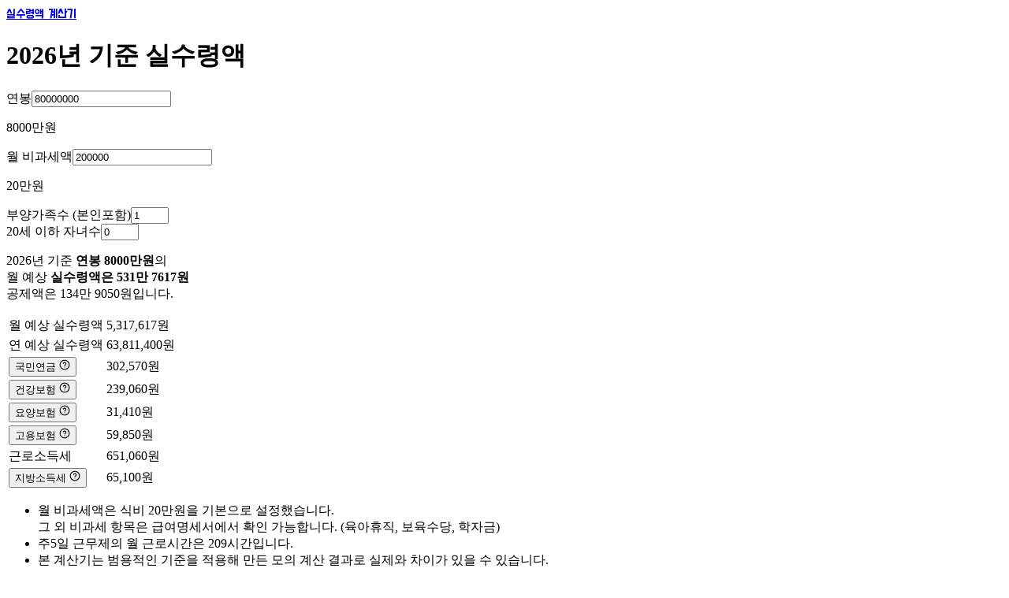

--- FILE ---
content_type: text/html; charset=utf-8
request_url: https://uncle.tools/salary/annual/8000
body_size: 5422
content:
<!DOCTYPE html><html lang="ko"><head><meta charSet="utf-8"/><meta name="viewport" content="width=device-width, initial-scale=1"/><link rel="stylesheet" href="/salary/_next/static/chunks/f0ffc8ea8971778b.css" data-precedence="next"/><link rel="preload" as="script" fetchPriority="low" href="/salary/_next/static/chunks/268983ca9e2831a7.js"/><script src="/salary/_next/static/chunks/aa0a7c5c022cbeb9.js" async=""></script><script src="/salary/_next/static/chunks/afbe053cd4b656ba.js" async=""></script><script src="/salary/_next/static/chunks/249261e921aeebba.js" async=""></script><script src="/salary/_next/static/chunks/turbopack-d1e8d22d3d823b55.js" async=""></script><script src="/salary/_next/static/chunks/696473f00882ffb1.js" async=""></script><script src="/salary/_next/static/chunks/ff1a16fafef87110.js" async=""></script><script src="/salary/_next/static/chunks/7340adf74ff47ec0.js" async=""></script><script src="/salary/_next/static/chunks/82565efbff2d78b2.js" async=""></script><script src="/salary/_next/static/chunks/6f68dbdbdcefdd9a.js" async=""></script><meta name="next-size-adjust" content=""/><title>연봉 8000만원 실수령액 (2026년)</title><meta name="description" content="2026년 연봉 8000만원의 월 실수령액은 5,371,637원, 공제액은 1,295,030원입니다."/><meta property="og:title" content="연봉 8000만원 실수령액 (2026년)"/><meta property="og:description" content="2026년 연봉 8000만원의 월 실수령액은 5,371,637원, 공제액은 1,295,030원입니다."/><meta property="og:image" content="https://images.uncle.tools/salary/annual/8000.png"/><meta property="og:image:width" content="600"/><meta property="og:image:height" content="600"/><meta property="og:image:alt" content="연봉 8000만원 실수령액 (2026년)"/><meta name="twitter:card" content="summary_large_image"/><meta name="twitter:title" content="연봉 8000만원 실수령액 (2026년)"/><meta name="twitter:description" content="2026년 연봉 8000만원의 월 실수령액은 5,371,637원, 공제액은 1,295,030원입니다."/><meta name="twitter:image" content="https://images.uncle.tools/salary/annual/8000.png"/><meta name="twitter:image:width" content="600"/><meta name="twitter:image:height" content="600"/><meta name="twitter:image:alt" content="연봉 8000만원 실수령액 (2026년)"/><link rel="icon" href="/salary/favicon.ico?favicon.0b3bf435.ico" sizes="256x256" type="image/x-icon"/><script src="/salary/_next/static/chunks/a6dad97d9634a72d.js" noModule=""></script></head><body><div hidden=""><!--$--><!--/$--></div><script>((a,b,c,d,e,f,g,h)=>{let i=document.documentElement,j=["light","dark"];function k(b){var c;(Array.isArray(a)?a:[a]).forEach(a=>{let c="class"===a,d=c&&f?e.map(a=>f[a]||a):e;c?(i.classList.remove(...d),i.classList.add(f&&f[b]?f[b]:b)):i.setAttribute(a,b)}),c=b,h&&j.includes(c)&&(i.style.colorScheme=c)}if(d)k(d);else try{let a=localStorage.getItem(b)||c,d=g&&"system"===a?window.matchMedia("(prefers-color-scheme: dark)").matches?"dark":"light":a;k(d)}catch(a){}})("class","theme","system",null,["light","dark"],null,true,true)</script><nav class="fixed w-full top-0 z-10"><div class="mx-auto flex items-center px-4 md:px-8 w-full lg:w-[60rem]"><div class="flex items-center flex-shrink-0 mr-6"><a class="py-4 font-semibold text-xl tracking-tight" href="/salary/annual/table"><div class="do_hyeon_89ee3ea7-module__HBU2hG__className">실수령액 계산기</div></a></div></div></nav><main class="mt-20 mx-auto px-4 md:px-8 w-full lg:w-[60rem]"><div class="mx-auto my-5 min-w-72 max-w-96 md:max-w-[36rem] md:w-full"><h1 class="text-2xl md:text-4xl text-center font-bold">2026년 기준 실수령액</h1><form class="grid grid-cols-1 md:grid-cols-3 gap-y-8 gap-x-8 mt-10"><div class="space-y-2 md:col-span-3"><label class="text-sm font-medium leading-none peer-disabled:cursor-not-allowed peer-disabled:opacity-70" for="_R_19av5ubt9b_-form-item">연봉</label><input type="number" class="flex h-9 w-full rounded-md border border-input bg-transparent px-3 py-1 text-sm shadow-sm transition-colors file:border-0 file:bg-transparent file:text-sm file:font-medium placeholder:text-muted-foreground focus-visible:outline-none focus-visible:ring-1 focus-visible:ring-ring disabled:cursor-not-allowed disabled:opacity-50" step="1000000" placeholder="연봉을 입력하세요." id="_R_19av5ubt9b_-form-item" aria-describedby="_R_19av5ubt9b_-form-item-description" aria-invalid="false" name="salary" value="80000000"/><p id="_R_19av5ubt9b_-form-item-description" class="text-[0.8rem] text-muted-foreground">8000만<!-- -->원</p></div><div class="space-y-2"><label class="text-sm font-medium leading-none peer-disabled:cursor-not-allowed peer-disabled:opacity-70" for="_R_29av5ubt9b_-form-item">월 비과세액</label><input type="number" class="flex h-9 w-full rounded-md border border-input bg-transparent px-3 py-1 text-sm shadow-sm transition-colors file:border-0 file:bg-transparent file:text-sm file:font-medium placeholder:text-muted-foreground focus-visible:outline-none focus-visible:ring-1 focus-visible:ring-ring disabled:cursor-not-allowed disabled:opacity-50" step="10000" placeholder="월 비과세액을 입력하세요." id="_R_29av5ubt9b_-form-item" aria-describedby="_R_29av5ubt9b_-form-item-description" aria-invalid="false" name="taxFree" value="200000"/><p id="_R_29av5ubt9b_-form-item-description" class="text-[0.8rem] text-muted-foreground">20만<!-- -->원</p></div><div class="space-y-2"><label class="text-sm font-medium leading-none peer-disabled:cursor-not-allowed peer-disabled:opacity-70" for="_R_39av5ubt9b_-form-item">부양가족수 (본인포함)</label><input type="number" class="flex h-9 w-full rounded-md border border-input bg-transparent px-3 py-1 text-sm shadow-sm transition-colors file:border-0 file:bg-transparent file:text-sm file:font-medium placeholder:text-muted-foreground focus-visible:outline-none focus-visible:ring-1 focus-visible:ring-ring disabled:cursor-not-allowed disabled:opacity-50" min="1" max="99" placeholder="부양가족을 입력하세요." id="_R_39av5ubt9b_-form-item" aria-describedby="_R_39av5ubt9b_-form-item-description" aria-invalid="false" name="family" value="1"/></div><div class="space-y-2"><label class="text-sm font-medium leading-none peer-disabled:cursor-not-allowed peer-disabled:opacity-70" for="_R_49av5ubt9b_-form-item">20세 이하 자녀수</label><input type="number" class="flex h-9 w-full rounded-md border border-input bg-transparent px-3 py-1 text-sm shadow-sm transition-colors file:border-0 file:bg-transparent file:text-sm file:font-medium placeholder:text-muted-foreground focus-visible:outline-none focus-visible:ring-1 focus-visible:ring-ring disabled:cursor-not-allowed disabled:opacity-50" min="0" max="98" placeholder="자녀수를 입력하세요." id="_R_49av5ubt9b_-form-item" aria-describedby="_R_49av5ubt9b_-form-item-description" aria-invalid="false" name="children" value="0"/></div></form><div class="mx-auto mt-10 h-[280px] flex justify-center"><div class="bg-gray-50 dark:bg-gray-900 w-full sm:[w-640px] md:w-[768px] h-[280px]"></div></div><div class="mt-10 text-center text-lg md:text-3xl"><p class="leading-relaxed">2026년 기준 <strong>연봉 <!-- -->8000만<!-- -->원</strong>의<br/>월 예상 <strong>실수령액은 <!-- -->531만 7617<!-- -->원</strong><br/>공제액은 <!-- -->134만 9050<!-- -->원입니다.</p></div><div class="mt-10"><div class="relative w-full overflow-auto"><table class="caption-bottom text-sm mx-auto w-72"><tbody class="[&amp;_tr:last-child]:border-0"><tr class="border-b transition-colors hover:bg-muted/50 data-[state=selected]:bg-muted"><td class="p-2 align-middle [&amp;:has([role=checkbox])]:pr-0 [&amp;&gt;[role=checkbox]]:translate-y-[2px]">월 예상 실수령액</td><td class="p-2 align-middle [&amp;:has([role=checkbox])]:pr-0 [&amp;&gt;[role=checkbox]]:translate-y-[2px]">5,317,617<!-- -->원</td></tr><tr class="border-b transition-colors hover:bg-muted/50 data-[state=selected]:bg-muted"><td class="p-2 align-middle [&amp;:has([role=checkbox])]:pr-0 [&amp;&gt;[role=checkbox]]:translate-y-[2px]">연 예상 실수령액</td><td class="p-2 align-middle [&amp;:has([role=checkbox])]:pr-0 [&amp;&gt;[role=checkbox]]:translate-y-[2px]">63,811,400<!-- -->원</td></tr><tr class="border-b transition-colors hover:bg-muted/50 data-[state=selected]:bg-muted"><td class="p-2 align-middle [&amp;:has([role=checkbox])]:pr-0 [&amp;&gt;[role=checkbox]]:translate-y-[2px]"><button data-state="closed" class="flex items-center gap-x-1">국민연금 <svg xmlns="http://www.w3.org/2000/svg" width="14" height="14" viewBox="0 0 24 24" fill="none" stroke="currentColor" stroke-width="2" stroke-linecap="round" stroke-linejoin="round" class="lucide lucide-circle-question-mark" aria-hidden="true"><circle cx="12" cy="12" r="10"></circle><path d="M9.09 9a3 3 0 0 1 5.83 1c0 2-3 3-3 3"></path><path d="M12 17h.01"></path></svg></button></td><td class="p-2 align-middle [&amp;:has([role=checkbox])]:pr-0 [&amp;&gt;[role=checkbox]]:translate-y-[2px]">302,570<!-- -->원</td></tr><tr class="border-b transition-colors hover:bg-muted/50 data-[state=selected]:bg-muted"><td class="p-2 align-middle [&amp;:has([role=checkbox])]:pr-0 [&amp;&gt;[role=checkbox]]:translate-y-[2px]"><button data-state="closed" class="flex items-center gap-x-1">건강보험 <svg xmlns="http://www.w3.org/2000/svg" width="14" height="14" viewBox="0 0 24 24" fill="none" stroke="currentColor" stroke-width="2" stroke-linecap="round" stroke-linejoin="round" class="lucide lucide-circle-question-mark" aria-hidden="true"><circle cx="12" cy="12" r="10"></circle><path d="M9.09 9a3 3 0 0 1 5.83 1c0 2-3 3-3 3"></path><path d="M12 17h.01"></path></svg></button></td><td class="p-2 align-middle [&amp;:has([role=checkbox])]:pr-0 [&amp;&gt;[role=checkbox]]:translate-y-[2px]">239,060<!-- -->원</td></tr><tr class="border-b transition-colors hover:bg-muted/50 data-[state=selected]:bg-muted"><td class="p-2 align-middle [&amp;:has([role=checkbox])]:pr-0 [&amp;&gt;[role=checkbox]]:translate-y-[2px]"><button data-state="closed" class="flex items-center gap-x-1">요양보험 <svg xmlns="http://www.w3.org/2000/svg" width="14" height="14" viewBox="0 0 24 24" fill="none" stroke="currentColor" stroke-width="2" stroke-linecap="round" stroke-linejoin="round" class="lucide lucide-circle-question-mark" aria-hidden="true"><circle cx="12" cy="12" r="10"></circle><path d="M9.09 9a3 3 0 0 1 5.83 1c0 2-3 3-3 3"></path><path d="M12 17h.01"></path></svg></button></td><td class="p-2 align-middle [&amp;:has([role=checkbox])]:pr-0 [&amp;&gt;[role=checkbox]]:translate-y-[2px]">31,410<!-- -->원</td></tr><tr class="border-b transition-colors hover:bg-muted/50 data-[state=selected]:bg-muted"><td class="p-2 align-middle [&amp;:has([role=checkbox])]:pr-0 [&amp;&gt;[role=checkbox]]:translate-y-[2px]"><button data-state="closed" class="flex items-center gap-x-1">고용보험 <svg xmlns="http://www.w3.org/2000/svg" width="14" height="14" viewBox="0 0 24 24" fill="none" stroke="currentColor" stroke-width="2" stroke-linecap="round" stroke-linejoin="round" class="lucide lucide-circle-question-mark" aria-hidden="true"><circle cx="12" cy="12" r="10"></circle><path d="M9.09 9a3 3 0 0 1 5.83 1c0 2-3 3-3 3"></path><path d="M12 17h.01"></path></svg></button></td><td class="p-2 align-middle [&amp;:has([role=checkbox])]:pr-0 [&amp;&gt;[role=checkbox]]:translate-y-[2px]">59,850<!-- -->원</td></tr><tr class="border-b transition-colors hover:bg-muted/50 data-[state=selected]:bg-muted"><td class="p-2 align-middle [&amp;:has([role=checkbox])]:pr-0 [&amp;&gt;[role=checkbox]]:translate-y-[2px]">근로소득세</td><td class="p-2 align-middle [&amp;:has([role=checkbox])]:pr-0 [&amp;&gt;[role=checkbox]]:translate-y-[2px]">651,060<!-- -->원</td></tr><tr class="border-b transition-colors hover:bg-muted/50 data-[state=selected]:bg-muted"><td class="p-2 align-middle [&amp;:has([role=checkbox])]:pr-0 [&amp;&gt;[role=checkbox]]:translate-y-[2px]"><button data-state="closed" class="flex items-center gap-x-1">지방소득세 <svg xmlns="http://www.w3.org/2000/svg" width="14" height="14" viewBox="0 0 24 24" fill="none" stroke="currentColor" stroke-width="2" stroke-linecap="round" stroke-linejoin="round" class="lucide lucide-circle-question-mark" aria-hidden="true"><circle cx="12" cy="12" r="10"></circle><path d="M9.09 9a3 3 0 0 1 5.83 1c0 2-3 3-3 3"></path><path d="M12 17h.01"></path></svg></button></td><td class="p-2 align-middle [&amp;:has([role=checkbox])]:pr-0 [&amp;&gt;[role=checkbox]]:translate-y-[2px]">65,100<!-- -->원</td></tr></tbody></table></div></div><div class="mt-10"><ul class="list-disc leading-relaxed font-light"><li>월 비과세액은 식비 20만원을 기본으로 설정했습니다.<br/>그 외 비과세 항목은 급여명세서에서 확인 가능합니다. (육아휴직, 보육수당, 학자금)</li><li>주5일 근무제의 월 근로시간은 209시간입니다.</li><li>본 계산기는 범용적인 기준을 적용해 만든 모의 계산 결과로 실제와 차이가 있을 수 있습니다.</li><li><div class="flex items-center gap-x-1"><a class="flex items-center gap-1" rel="noopener noreferrer" target="_blank" href="https://www.mohw.go.kr/board.es?act=view&amp;bid=0027&amp;list_no=1488390&amp;mid=a10503000000">국민연금 4.75% 월 최대 302,570원<svg xmlns="http://www.w3.org/2000/svg" width="14" height="14" viewBox="0 0 24 24" fill="none" stroke="currentColor" stroke-width="2" stroke-linecap="round" stroke-linejoin="round" class="lucide lucide-external-link" aria-hidden="true"><path d="M15 3h6v6"></path><path d="M10 14 21 3"></path><path d="M18 13v6a2 2 0 0 1-2 2H5a2 2 0 0 1-2-2V8a2 2 0 0 1 2-2h6"></path></svg></a></div></li><li><div class="flex items-center gap-x-1">2026년 <a class="flex items-center gap-1" rel="noopener noreferrer" target="_blank" href="https://www.mohw.go.kr/board.es?mid=a10503010100&amp;bid=0027&amp;act=view&amp;list_no=1487279&amp;tag&amp;nPage=1">건강보험료율 3.595%<svg xmlns="http://www.w3.org/2000/svg" width="14" height="14" viewBox="0 0 24 24" fill="none" stroke="currentColor" stroke-width="2" stroke-linecap="round" stroke-linejoin="round" class="lucide lucide-external-link" aria-hidden="true"><path d="M15 3h6v6"></path><path d="M10 14 21 3"></path><path d="M18 13v6a2 2 0 0 1-2 2H5a2 2 0 0 1-2-2V8a2 2 0 0 1 2-2h6"></path></svg></a></div></li><li><div class="flex items-center gap-x-1">2026년 <a class="flex items-center gap-1" rel="noopener noreferrer" target="_blank" href="https://www.mohw.go.kr/board.es?mid=a10503010100&amp;bid=0027&amp;act=view&amp;list_no=1487817&amp;tag&amp;nPage=1">요양보험료율 13.14%<svg xmlns="http://www.w3.org/2000/svg" width="14" height="14" viewBox="0 0 24 24" fill="none" stroke="currentColor" stroke-width="2" stroke-linecap="round" stroke-linejoin="round" class="lucide lucide-external-link" aria-hidden="true"><path d="M15 3h6v6"></path><path d="M10 14 21 3"></path><path d="M18 13v6a2 2 0 0 1-2 2H5a2 2 0 0 1-2-2V8a2 2 0 0 1 2-2h6"></path></svg></a></div></li><li><div class="flex items-center gap-x-1"><a class="flex items-center gap-1" rel="noopener noreferrer" target="_blank" href="https://www.comwel.or.kr/comwel/paym/paym/tari.jsp">고용보험료율 0.9%<svg xmlns="http://www.w3.org/2000/svg" width="14" height="14" viewBox="0 0 24 24" fill="none" stroke="currentColor" stroke-width="2" stroke-linecap="round" stroke-linejoin="round" class="lucide lucide-external-link" aria-hidden="true"><path d="M15 3h6v6"></path><path d="M10 14 21 3"></path><path d="M18 13v6a2 2 0 0 1-2 2H5a2 2 0 0 1-2-2V8a2 2 0 0 1 2-2h6"></path></svg></a></div></li><li><div class="flex items-center gap-x-1"><a class="flex items-center gap-1" rel="noopener noreferrer" target="_blank" href="https://www.nts.go.kr/nts/cm/cntnts/cntntsView.do?mi=6583&amp;cntntsId=7862">근로소득 원천징수방법(간이세액표)<svg xmlns="http://www.w3.org/2000/svg" width="14" height="14" viewBox="0 0 24 24" fill="none" stroke="currentColor" stroke-width="2" stroke-linecap="round" stroke-linejoin="round" class="lucide lucide-external-link" aria-hidden="true"><path d="M15 3h6v6"></path><path d="M10 14 21 3"></path><path d="M18 13v6a2 2 0 0 1-2 2H5a2 2 0 0 1-2-2V8a2 2 0 0 1 2-2h6"></path></svg></a><span class="text-xs">- 2023년 02월 개정</span></div></li></ul></div></div><!--$--><!--/$--></main><footer class="mt-6"><div class="py-4 text-center text-gray-400 text-sm"><div>© 2026 Uncle Tools</div></div></footer><script src="/salary/_next/static/chunks/268983ca9e2831a7.js" id="_R_" async=""></script><script>(self.__next_f=self.__next_f||[]).push([0])</script><script>self.__next_f.push([1,"1:\"$Sreact.fragment\"\n2:I[7137,[\"/salary/_next/static/chunks/696473f00882ffb1.js\"],\"default\"]\n3:I[2799,[\"/salary/_next/static/chunks/696473f00882ffb1.js\"],\"default\"]\n4:I[12320,[\"/salary/_next/static/chunks/696473f00882ffb1.js\"],\"default\"]\n5:I[27423,[\"/salary/_next/static/chunks/696473f00882ffb1.js\"],\"ThemeProvider\"]\n6:I[22016,[\"/salary/_next/static/chunks/696473f00882ffb1.js\"],\"\"]\n7:I[39756,[\"/salary/_next/static/chunks/ff1a16fafef87110.js\",\"/salary/_next/static/chunks/7340adf74ff47ec0.js\"],\"default\"]\n8:I[37457,[\"/salary/_next/static/chunks/ff1a16fafef87110.js\",\"/salary/_next/static/chunks/7340adf74ff47ec0.js\"],\"default\"]\na:I[97367,[\"/salary/_next/static/chunks/ff1a16fafef87110.js\",\"/salary/_next/static/chunks/7340adf74ff47ec0.js\"],\"OutletBoundary\"]\nb:\"$Sreact.suspense\"\nd:I[97367,[\"/salary/_next/static/chunks/ff1a16fafef87110.js\",\"/salary/_next/static/chunks/7340adf74ff47ec0.js\"],\"ViewportBoundary\"]\nf:I[97367,[\"/salary/_next/static/chunks/ff1a16fafef87110.js\",\"/salary/_next/static/chunks/7340adf74ff47ec0.js\"],\"MetadataBoundary\"]\n11:I[68027,[],\"default\"]\n12:I[96220,[\"/salary/_next/static/chunks/696473f00882ffb1.js\",\"/salary/_next/static/chunks/82565efbff2d78b2.js\",\"/salary/_next/static/chunks/6f68dbdbdcefdd9a.js\"],\"default\"]\n13:I[45983,[\"/salary/_next/static/chunks/696473f00882ffb1.js\",\"/salary/_next/static/chunks/82565efbff2d78b2.js\",\"/salary/_next/static/chunks/6f68dbdbdcefdd9a.js\"],\"default\"]\n14:I[27201,[\"/salary/_next/static/chunks/ff1a16fafef87110.js\",\"/salary/_next/static/chunks/7340adf74ff47ec0.js\"],\"IconMark\"]\n:HL[\"/salary/_next/static/chunks/f0ffc8ea8971778b.css\",\"style\"]\n:HL[\"/salary/_next/static/media/44d7e545af1ba3e9-s.p.da58f628.woff2\",\"font\",{\"crossOrigin\":\"\",\"type\":\"font/woff2\"}]\n"])</script><script>self.__next_f.push([1,"0:{\"P\":null,\"b\":\"LtMLRBDOVxzAg1cBAEp6E\",\"c\":[\"\",\"annual\",\"8000\"],\"q\":\"\",\"i\":false,\"f\":[[[\"\",{\"children\":[\"annual\",{\"children\":[[\"salary\",\"8000\",\"d\"],{\"children\":[\"__PAGE__\",{}]}]}]},\"$undefined\",\"$undefined\",true],[[\"$\",\"$1\",\"c\",{\"children\":[[[\"$\",\"link\",\"0\",{\"rel\":\"stylesheet\",\"href\":\"/salary/_next/static/chunks/f0ffc8ea8971778b.css\",\"precedence\":\"next\",\"crossOrigin\":\"$undefined\",\"nonce\":\"$undefined\"}],[\"$\",\"script\",\"script-0\",{\"src\":\"/salary/_next/static/chunks/696473f00882ffb1.js\",\"async\":true,\"nonce\":\"$undefined\"}]],[\"$\",\"html\",null,{\"lang\":\"ko\",\"children\":[\"$\",\"body\",null,{\"children\":[[\"$\",\"$L2\",null,{}],[\"$\",\"$L3\",null,{}],[\"$\",\"$L4\",null,{}],[\"$\",\"$L5\",null,{\"attribute\":\"class\",\"defaultTheme\":\"system\",\"enableSystem\":true,\"children\":[[\"$\",\"nav\",null,{\"className\":\"fixed w-full top-0 z-10\",\"children\":[\"$\",\"div\",null,{\"className\":\"mx-auto flex items-center px-4 md:px-8 w-full lg:w-[60rem]\",\"children\":[\"$\",\"div\",null,{\"className\":\"flex items-center flex-shrink-0 mr-6\",\"children\":[\"$\",\"$L6\",null,{\"href\":\"/annual/table\",\"className\":\"py-4 font-semibold text-xl tracking-tight\",\"children\":[\"$\",\"div\",null,{\"className\":\"do_hyeon_89ee3ea7-module__HBU2hG__className\",\"children\":\"실수령액 계산기\"}]}]}]}]}],[\"$\",\"main\",null,{\"className\":\"mt-20 mx-auto px-4 md:px-8 w-full lg:w-[60rem]\",\"children\":[\"$\",\"$L7\",null,{\"parallelRouterKey\":\"children\",\"error\":\"$undefined\",\"errorStyles\":\"$undefined\",\"errorScripts\":\"$undefined\",\"template\":[\"$\",\"$L8\",null,{}],\"templateStyles\":\"$undefined\",\"templateScripts\":\"$undefined\",\"notFound\":[[[\"$\",\"title\",null,{\"children\":\"404: This page could not be found.\"}],[\"$\",\"div\",null,{\"style\":{\"fontFamily\":\"system-ui,\\\"Segoe UI\\\",Roboto,Helvetica,Arial,sans-serif,\\\"Apple Color Emoji\\\",\\\"Segoe UI Emoji\\\"\",\"height\":\"100vh\",\"textAlign\":\"center\",\"display\":\"flex\",\"flexDirection\":\"column\",\"alignItems\":\"center\",\"justifyContent\":\"center\"},\"children\":[\"$\",\"div\",null,{\"children\":[[\"$\",\"style\",null,{\"dangerouslySetInnerHTML\":{\"__html\":\"body{color:#000;background:#fff;margin:0}.next-error-h1{border-right:1px solid rgba(0,0,0,.3)}@media (prefers-color-scheme:dark){body{color:#fff;background:#000}.next-error-h1{border-right:1px solid rgba(255,255,255,.3)}}\"}}],[\"$\",\"h1\",null,{\"className\":\"next-error-h1\",\"style\":{\"display\":\"inline-block\",\"margin\":\"0 20px 0 0\",\"padding\":\"0 23px 0 0\",\"fontSize\":24,\"fontWeight\":500,\"verticalAlign\":\"top\",\"lineHeight\":\"49px\"},\"children\":404}],[\"$\",\"div\",null,{\"style\":{\"display\":\"inline-block\"},\"children\":[\"$\",\"h2\",null,{\"style\":{\"fontSize\":14,\"fontWeight\":400,\"lineHeight\":\"49px\",\"margin\":0},\"children\":\"This page could not be found.\"}]}]]}]}]],[]],\"forbidden\":\"$undefined\",\"unauthorized\":\"$undefined\"}]}],[\"$\",\"footer\",null,{\"className\":\"mt-6\",\"children\":[\"$\",\"div\",null,{\"className\":\"py-4 text-center text-gray-400 text-sm\",\"children\":[\"$\",\"div\",null,{\"children\":\"© 2026 Uncle Tools\"}]}]}]]}]]}]}]]}],{\"children\":[[\"$\",\"$1\",\"c\",{\"children\":[null,[\"$\",\"$L7\",null,{\"parallelRouterKey\":\"children\",\"error\":\"$undefined\",\"errorStyles\":\"$undefined\",\"errorScripts\":\"$undefined\",\"template\":[\"$\",\"$L8\",null,{}],\"templateStyles\":\"$undefined\",\"templateScripts\":\"$undefined\",\"notFound\":\"$undefined\",\"forbidden\":\"$undefined\",\"unauthorized\":\"$undefined\"}]]}],{\"children\":[[\"$\",\"$1\",\"c\",{\"children\":[null,[\"$\",\"$L7\",null,{\"parallelRouterKey\":\"children\",\"error\":\"$undefined\",\"errorStyles\":\"$undefined\",\"errorScripts\":\"$undefined\",\"template\":[\"$\",\"$L8\",null,{}],\"templateStyles\":\"$undefined\",\"templateScripts\":\"$undefined\",\"notFound\":\"$undefined\",\"forbidden\":\"$undefined\",\"unauthorized\":\"$undefined\"}]]}],{\"children\":[[\"$\",\"$1\",\"c\",{\"children\":[\"$L9\",[[\"$\",\"script\",\"script-0\",{\"src\":\"/salary/_next/static/chunks/82565efbff2d78b2.js\",\"async\":true,\"nonce\":\"$undefined\"}],[\"$\",\"script\",\"script-1\",{\"src\":\"/salary/_next/static/chunks/6f68dbdbdcefdd9a.js\",\"async\":true,\"nonce\":\"$undefined\"}]],[\"$\",\"$La\",null,{\"children\":[\"$\",\"$b\",null,{\"name\":\"Next.MetadataOutlet\",\"children\":\"$@c\"}]}]]}],{},null,false,false]},null,false,false]},null,false,false]},null,false,false],[\"$\",\"$1\",\"h\",{\"children\":[null,[\"$\",\"$Ld\",null,{\"children\":\"$Le\"}],[\"$\",\"div\",null,{\"hidden\":true,\"children\":[\"$\",\"$Lf\",null,{\"children\":[\"$\",\"$b\",null,{\"name\":\"Next.Metadata\",\"children\":\"$L10\"}]}]}],[\"$\",\"meta\",null,{\"name\":\"next-size-adjust\",\"content\":\"\"}]]}],false]],\"m\":\"$undefined\",\"G\":[\"$11\",[]],\"S\":false}\n"])</script><script>self.__next_f.push([1,"9:[[\"$\",\"$L12\",null,{\"salary\":8000}],[\"$\",\"$L13\",null,{\"src\":\"/salary/annual/8000.png\",\"alt\":\"연봉 8000만원 실수령액 (2026년)\"}]]\ne:[[\"$\",\"meta\",\"0\",{\"charSet\":\"utf-8\"}],[\"$\",\"meta\",\"1\",{\"name\":\"viewport\",\"content\":\"width=device-width, initial-scale=1\"}]]\nc:null\n"])</script><script>self.__next_f.push([1,"10:[[\"$\",\"title\",\"0\",{\"children\":\"연봉 8000만원 실수령액 (2026년)\"}],[\"$\",\"meta\",\"1\",{\"name\":\"description\",\"content\":\"2026년 연봉 8000만원의 월 실수령액은 5,371,637원, 공제액은 1,295,030원입니다.\"}],[\"$\",\"meta\",\"2\",{\"property\":\"og:title\",\"content\":\"연봉 8000만원 실수령액 (2026년)\"}],[\"$\",\"meta\",\"3\",{\"property\":\"og:description\",\"content\":\"2026년 연봉 8000만원의 월 실수령액은 5,371,637원, 공제액은 1,295,030원입니다.\"}],[\"$\",\"meta\",\"4\",{\"property\":\"og:image\",\"content\":\"https://images.uncle.tools/salary/annual/8000.png\"}],[\"$\",\"meta\",\"5\",{\"property\":\"og:image:width\",\"content\":\"600\"}],[\"$\",\"meta\",\"6\",{\"property\":\"og:image:height\",\"content\":\"600\"}],[\"$\",\"meta\",\"7\",{\"property\":\"og:image:alt\",\"content\":\"연봉 8000만원 실수령액 (2026년)\"}],[\"$\",\"meta\",\"8\",{\"name\":\"twitter:card\",\"content\":\"summary_large_image\"}],[\"$\",\"meta\",\"9\",{\"name\":\"twitter:title\",\"content\":\"연봉 8000만원 실수령액 (2026년)\"}],[\"$\",\"meta\",\"10\",{\"name\":\"twitter:description\",\"content\":\"2026년 연봉 8000만원의 월 실수령액은 5,371,637원, 공제액은 1,295,030원입니다.\"}],[\"$\",\"meta\",\"11\",{\"name\":\"twitter:image\",\"content\":\"https://images.uncle.tools/salary/annual/8000.png\"}],[\"$\",\"meta\",\"12\",{\"name\":\"twitter:image:width\",\"content\":\"600\"}],[\"$\",\"meta\",\"13\",{\"name\":\"twitter:image:height\",\"content\":\"600\"}],[\"$\",\"meta\",\"14\",{\"name\":\"twitter:image:alt\",\"content\":\"연봉 8000만원 실수령액 (2026년)\"}],[\"$\",\"link\",\"15\",{\"rel\":\"icon\",\"href\":\"/salary/favicon.ico?favicon.0b3bf435.ico\",\"sizes\":\"256x256\",\"type\":\"image/x-icon\"}],[\"$\",\"$L14\",\"16\",{}]]\n"])</script></body></html>

--- FILE ---
content_type: text/css; charset=utf-8
request_url: https://uncle.tools/salary/_next/static/chunks/f0ffc8ea8971778b.css
body_size: 18737
content:
@font-face{font-family:Do Hyeon;font-style:normal;font-weight:400;font-display:swap;src:url(../media/88a2a09b6ed3d6ce-s.641de2a2.woff2)format("woff2");unicode-range:U+F9CA-FA0B,U+FF03-FF05,U+FF07,U+FF0A-FF0B,U+FF0D-FF19,U+FF1B,U+FF1D,U+FF20-FF5B,U+FF5D,U+FFE0-FFE3,U+FFE5-FFE6}@font-face{font-family:Do Hyeon;font-style:normal;font-weight:400;font-display:swap;src:url(../media/256ea09a52348aed-s.b42669ec.woff2)format("woff2");unicode-range:U+D723-D728,U+D72A-D733,U+D735-D748,U+D74A-D74F,U+D752-D753,U+D755-D757,U+D75A-D75F,U+D762-D764,U+D766-D768,U+D76A-D76B,U+D76D-D76F,U+D771-D787,U+D789-D78B,U+D78D-D78F,U+D791-D797,U+D79A,U+D79C,U+D79E-D7A3,U+F900-F909,U+F90B-F92E}@font-face{font-family:Do Hyeon;font-style:normal;font-weight:400;font-display:swap;src:url(../media/1e5f2b3997dfc355-s.0c3398de.woff2)format("woff2");unicode-range:U+D679-D68B,U+D68E-D69E,U+D6A0,U+D6A2-D6A7,U+D6A9-D6C3,U+D6C6-D6C7,U+D6C9-D6CB,U+D6CD-D6D3,U+D6D5-D6D6,U+D6D8-D6E3,U+D6E5-D6E7,U+D6E9-D6FB,U+D6FD-D717,U+D719-D71F,U+D721-D722}@font-face{font-family:Do Hyeon;font-style:normal;font-weight:400;font-display:swap;src:url(../media/b46687a8107272bb-s.dc57791f.woff2)format("woff2");unicode-range:U+D5BC-D5C7,U+D5CA-D5CB,U+D5CD-D5CF,U+D5D1-D5D7,U+D5D9-D5DA,U+D5DC,U+D5DE-D5E3,U+D5E6-D5E7,U+D5E9-D5EB,U+D5ED-D5F6,U+D5F8,U+D5FA-D5FF,U+D602-D603,U+D605-D607,U+D609-D60F,U+D612-D613,U+D616-D61B,U+D61D-D637,U+D63A-D63B,U+D63D-D63F,U+D641-D647,U+D64A-D64C,U+D64E-D653,U+D656-D657,U+D659-D65B,U+D65D-D666,U+D668,U+D66A-D678}@font-face{font-family:Do Hyeon;font-style:normal;font-weight:400;font-display:swap;src:url(../media/308a580736a045c9-s.f15b81d6.woff2)format("woff2");unicode-range:U+D507,U+D509-D50B,U+D50D-D513,U+D515-D53B,U+D53E-D53F,U+D541-D543,U+D545-D54C,U+D54E,U+D550,U+D552-D557,U+D55A-D55B,U+D55D-D55F,U+D561-D564,U+D566-D567,U+D56A,U+D56C,U+D56E-D573,U+D576-D577,U+D579-D583,U+D585-D586,U+D58A-D5A4,U+D5A6-D5BB}@font-face{font-family:Do Hyeon;font-style:normal;font-weight:400;font-display:swap;src:url(../media/1887d7943e50df54-s.ad7fa64d.woff2)format("woff2");unicode-range:U+D464-D477,U+D47A-D47B,U+D47D-D47F,U+D481-D487,U+D489-D48A,U+D48C,U+D48E-D4E7,U+D4E9-D503,U+D505-D506}@font-face{font-family:Do Hyeon;font-style:normal;font-weight:400;font-display:swap;src:url(../media/0c491c248b906955-s.42ff6c19.woff2)format("woff2");unicode-range:U+D3BF-D3C7,U+D3CA-D3CF,U+D3D1-D3EB,U+D3EE-D3EF,U+D3F1-D3F3,U+D3F5-D3FB,U+D3FD-D400,U+D402-D45B,U+D45D-D463}@font-face{font-family:Do Hyeon;font-style:normal;font-weight:400;font-display:swap;src:url(../media/c1f4a9a3621f7ee2-s.397108f3.woff2)format("woff2");unicode-range:U+D2FF,U+D302-D304,U+D306-D30B,U+D30F,U+D311-D313,U+D315-D31B,U+D31E,U+D322-D324,U+D326-D327,U+D32A-D32B,U+D32D-D32F,U+D331-D337,U+D339-D33C,U+D33E-D37B,U+D37E-D37F,U+D381-D383,U+D385-D38B,U+D38E-D390,U+D392-D397,U+D39A-D39B,U+D39D-D39F,U+D3A1-D3A7,U+D3A9-D3AA,U+D3AC,U+D3AE-D3B3,U+D3B5-D3B7,U+D3B9-D3BB,U+D3BD-D3BE}@font-face{font-family:Do Hyeon;font-style:normal;font-weight:400;font-display:swap;src:url(../media/24e5a54c82bc305c-s.ee8fe1f6.woff2)format("woff2");unicode-range:U+D257-D27F,U+D281-D29B,U+D29D-D29F,U+D2A1-D2AB,U+D2AD-D2B7,U+D2BA-D2BB,U+D2BD-D2BF,U+D2C1-D2C7,U+D2C9-D2EF,U+D2F2-D2F3,U+D2F5-D2F7,U+D2F9-D2FE}@font-face{font-family:Do Hyeon;font-style:normal;font-weight:400;font-display:swap;src:url(../media/21e834f7f578c74a-s.d93bdf50.woff2)format("woff2");unicode-range:U+D1B4,U+D1B6-D1F3,U+D1F5-D22B,U+D22E-D22F,U+D231-D233,U+D235-D23B,U+D23D-D240,U+D242-D256}@font-face{font-family:Do Hyeon;font-style:normal;font-weight:400;font-display:swap;src:url(../media/855ce9095d3f1ab3-s.01c7db91.woff2)format("woff2");unicode-range:U+D105-D12F,U+D132-D133,U+D135-D137,U+D139-D13F,U+D141-D142,U+D144,U+D146-D14B,U+D14E-D14F,U+D151-D153,U+D155-D15B,U+D15E-D187,U+D189-D19F,U+D1A2-D1A3,U+D1A5-D1A7,U+D1A9-D1AF,U+D1B2-D1B3}@font-face{font-family:Do Hyeon;font-style:normal;font-weight:400;font-display:swap;src:url(../media/1bbd51b7c4d09f27-s.98177604.woff2)format("woff2");unicode-range:U+D04B-D04F,U+D051-D057,U+D059-D06B,U+D06D-D06F,U+D071-D073,U+D075-D07B,U+D07E-D0A3,U+D0A6-D0A7,U+D0A9-D0AB,U+D0AD-D0B3,U+D0B6,U+D0B8,U+D0BA-D0BF,U+D0C2-D0C3,U+D0C5-D0C7,U+D0C9-D0CF,U+D0D2,U+D0D6-D0DB,U+D0DE-D0DF,U+D0E1-D0E3,U+D0E5-D0EB,U+D0EE-D0F0,U+D0F2-D104}@font-face{font-family:Do Hyeon;font-style:normal;font-weight:400;font-display:swap;src:url(../media/07bdefc306439d86-s.6041044c.woff2)format("woff2");unicode-range:U+CFA2-CFC3,U+CFC5-CFDF,U+CFE2-CFE3,U+CFE5-CFE7,U+CFE9-CFF4,U+CFF6-CFFB,U+CFFD-CFFF,U+D001-D003,U+D005-D017,U+D019-D033,U+D036-D037,U+D039-D03B,U+D03D-D04A}@font-face{font-family:Do Hyeon;font-style:normal;font-weight:400;font-display:swap;src:url(../media/6b985230ece4c08b-s.34a16e4f.woff2)format("woff2");unicode-range:U+CEF0-CEF3,U+CEF6,U+CEF9-CEFF,U+CF01-CF03,U+CF05-CF07,U+CF09-CF0F,U+CF11-CF12,U+CF14-CF1B,U+CF1D-CF1F,U+CF21-CF2F,U+CF31-CF53,U+CF56-CF57,U+CF59-CF5B,U+CF5D-CF63,U+CF66,U+CF68,U+CF6A-CF6F,U+CF71-CF84,U+CF86-CF8B,U+CF8D-CFA1}@font-face{font-family:Do Hyeon;font-style:normal;font-weight:400;font-display:swap;src:url(../media/975d43d63b467f6e-s.84bf4a7f.woff2)format("woff2");unicode-range:U+CE3C-CE57,U+CE5A-CE5B,U+CE5D-CE5F,U+CE61-CE67,U+CE6A,U+CE6C,U+CE6E-CE73,U+CE76-CE77,U+CE79-CE7B,U+CE7D-CE83,U+CE85-CE88,U+CE8A-CE8F,U+CE91-CE93,U+CE95-CE97,U+CE99-CE9F,U+CEA2,U+CEA4-CEAB,U+CEAD-CEE3,U+CEE6-CEE7,U+CEE9-CEEB,U+CEED-CEEF}@font-face{font-family:Do Hyeon;font-style:normal;font-weight:400;font-display:swap;src:url(../media/9a07fc1e3bb043b0-s.d97b9ec5.woff2)format("woff2");unicode-range:U+CD92-CD93,U+CD96-CD97,U+CD99-CD9B,U+CD9D-CDA3,U+CDA6-CDA8,U+CDAA-CDAF,U+CDB1-CDC3,U+CDC5-CDCB,U+CDCD-CDE7,U+CDE9-CE03,U+CE05-CE1F,U+CE22-CE34,U+CE36-CE3B}@font-face{font-family:Do Hyeon;font-style:normal;font-weight:400;font-display:swap;src:url(../media/7b7715abcd2c73c8-s.84116547.woff2)format("woff2");unicode-range:U+CCEF-CD07,U+CD0A-CD0B,U+CD0D-CD1A,U+CD1C,U+CD1E-CD2B,U+CD2D-CD5B,U+CD5D-CD77,U+CD79-CD91}@font-face{font-family:Do Hyeon;font-style:normal;font-weight:400;font-display:swap;src:url(../media/ec850c6ee6be1717-s.75c0f3f7.woff2)format("woff2");unicode-range:U+CC3F-CC43,U+CC46-CC47,U+CC49-CC4B,U+CC4D-CC53,U+CC55-CC58,U+CC5A-CC5F,U+CC61-CC97,U+CC9A-CC9B,U+CC9D-CC9F,U+CCA1-CCA7,U+CCAA,U+CCAC,U+CCAE-CCB3,U+CCB6-CCB7,U+CCB9-CCBB,U+CCBD-CCCF,U+CCD1-CCE3,U+CCE5-CCEE}@font-face{font-family:Do Hyeon;font-style:normal;font-weight:400;font-display:swap;src:url(../media/93b6fb2acf28895c-s.e0d8450b.woff2)format("woff2");unicode-range:U+CB91-CBD3,U+CBD5-CBE3,U+CBE5-CC0B,U+CC0E-CC0F,U+CC11-CC13,U+CC15-CC1B,U+CC1D-CC20,U+CC23-CC27,U+CC2A-CC2B,U+CC2D,U+CC2F,U+CC31-CC37,U+CC3A,U+CC3C}@font-face{font-family:Do Hyeon;font-style:normal;font-weight:400;font-display:swap;src:url(../media/e7e502e4c473b304-s.48a0ca5d.woff2)format("woff2");unicode-range:U+CAF4-CB47,U+CB4A-CB90}@font-face{font-family:Do Hyeon;font-style:normal;font-weight:400;font-display:swap;src:url(../media/38d5743526f13263-s.5ba00023.woff2)format("woff2");unicode-range:U+CA4A-CA4B,U+CA4E-CA4F,U+CA51-CA53,U+CA55-CA5B,U+CA5D-CA60,U+CA62-CA83,U+CA85-CABB,U+CABE-CABF,U+CAC1-CAC3,U+CAC5-CACB,U+CACD-CAD0,U+CAD2,U+CAD4-CAD8,U+CADA-CAF3}@font-face{font-family:Do Hyeon;font-style:normal;font-weight:400;font-display:swap;src:url(../media/a89fa1ed453938ff-s.74f1ecb4.woff2)format("woff2");unicode-range:U+C996-C997,U+C99A-C99C,U+C99E-C9BF,U+C9C2-C9C3,U+C9C5-C9C7,U+C9C9-C9CF,U+C9D2,U+C9D4,U+C9D7-C9D8,U+C9DB,U+C9DE-C9DF,U+C9E1-C9E3,U+C9E5-C9E6,U+C9E8-C9EB,U+C9EE-C9F0,U+C9F2-C9F7,U+C9F9-CA0B,U+CA0D-CA28,U+CA2A-CA49}@font-face{font-family:Do Hyeon;font-style:normal;font-weight:400;font-display:swap;src:url(../media/fff541e570cc16e4-s.e3cfceef.woff2)format("woff2");unicode-range:U+C8E9-C8F4,U+C8F6-C8FB,U+C8FE-C8FF,U+C901-C903,U+C905-C90B,U+C90E-C910,U+C912-C917,U+C919-C92B,U+C92D-C94F,U+C951-C953,U+C955-C96B,U+C96D-C973,U+C975-C987,U+C98A-C98B,U+C98D-C98F,U+C991-C995}@font-face{font-family:Do Hyeon;font-style:normal;font-weight:400;font-display:swap;src:url(../media/58819a688ef9309f-s.da6de6c8.woff2)format("woff2");unicode-range:U+C841-C84B,U+C84D-C86F,U+C872-C873,U+C875-C877,U+C879-C87F,U+C882-C884,U+C887-C88A,U+C88D-C8C3,U+C8C5-C8DF,U+C8E1-C8E8}@font-face{font-family:Do Hyeon;font-style:normal;font-weight:400;font-display:swap;src:url(../media/808cf51ad5b641c7-s.74b18544.woff2)format("woff2");unicode-range:U+C779-C77B,U+C77E-C782,U+C786,U+C78B,U+C78D,U+C78F,U+C792-C793,U+C795,U+C797,U+C799-C79F,U+C7A2,U+C7A7-C7AB,U+C7AE-C7BB,U+C7BD-C7C0,U+C7C2-C7C7,U+C7C9-C7DC,U+C7DE-C7FF,U+C802-C803,U+C805-C807,U+C809,U+C80B-C80F,U+C812,U+C814,U+C817-C81B,U+C81E-C81F,U+C821-C823,U+C825-C82E,U+C830-C837,U+C839-C83B,U+C83D-C840}@font-face{font-family:Do Hyeon;font-style:normal;font-weight:400;font-display:swap;src:url(../media/d6fda4b9a1724fc9-s.7a16587a.woff2)format("woff2");unicode-range:U+C6BB-C6BF,U+C6C2,U+C6C4,U+C6C6-C6CB,U+C6CE-C6CF,U+C6D1-C6D3,U+C6D5-C6DB,U+C6DD-C6DF,U+C6E1-C6E7,U+C6E9-C6EB,U+C6ED-C6EF,U+C6F1-C6F8,U+C6FA-C703,U+C705-C707,U+C709-C70B,U+C70D-C716,U+C718,U+C71A-C71F,U+C722-C723,U+C725-C727,U+C729-C734,U+C736-C73B,U+C73E-C73F,U+C741-C743,U+C745-C74B,U+C74E-C750,U+C752-C757,U+C759-C773,U+C776-C777}@font-face{font-family:Do Hyeon;font-style:normal;font-weight:400;font-display:swap;src:url(../media/e8cf9ad41d07f7b2-s.7404f8d3.woff2)format("woff2");unicode-range:U+C5F5-C5FB,U+C5FE,U+C602-C605,U+C607,U+C609-C60F,U+C611-C61A,U+C61C-C623,U+C626-C627,U+C629-C62B,U+C62D,U+C62F-C632,U+C636,U+C638,U+C63A-C63F,U+C642-C643,U+C645-C647,U+C649-C652,U+C656-C65B,U+C65D-C65F,U+C661-C663,U+C665-C677,U+C679-C67B,U+C67D-C693,U+C696-C697,U+C699-C69B,U+C69D-C6A3,U+C6A6,U+C6A8,U+C6AA-C6AF,U+C6B2-C6B3,U+C6B5-C6B7,U+C6B9-C6BA}@font-face{font-family:Do Hyeon;font-style:normal;font-weight:400;font-display:swap;src:url(../media/06e52c2ade63f88f-s.5fbe6c95.woff2)format("woff2");unicode-range:U+C517-C527,U+C52A-C52B,U+C52D-C52F,U+C531-C538,U+C53A,U+C53C,U+C53E-C543,U+C546-C547,U+C54B,U+C54D-C552,U+C556,U+C55A-C55B,U+C55D,U+C55F,U+C562-C563,U+C565-C567,U+C569-C56F,U+C572,U+C574,U+C576-C57B,U+C57E-C57F,U+C581-C583,U+C585-C586,U+C588-C58B,U+C58E,U+C590,U+C592-C596,U+C599-C5B3,U+C5B6-C5B7,U+C5BA,U+C5BE-C5C3,U+C5CA-C5CB,U+C5CD,U+C5CF,U+C5D2-C5D3,U+C5D5-C5D7,U+C5D9-C5DF,U+C5E1-C5E2,U+C5E4,U+C5E6-C5EB,U+C5EF,U+C5F1-C5F3}@font-face{font-family:Do Hyeon;font-style:normal;font-weight:400;font-display:swap;src:url(../media/c80461040dddc83f-s.65f85781.woff2)format("woff2");unicode-range:U+C475-C4EF,U+C4F2-C4F3,U+C4F5-C4F7,U+C4F9-C4FF,U+C502-C50B,U+C50D-C516}@font-face{font-family:Do Hyeon;font-style:normal;font-weight:400;font-display:swap;src:url(../media/2042d3c21db6c929-s.88e35fe5.woff2)format("woff2");unicode-range:U+C3D0-C3D7,U+C3DA-C3DB,U+C3DD-C3DE,U+C3E1-C3EC,U+C3EE-C3F3,U+C3F5-C42B,U+C42D-C463,U+C466-C474}@font-face{font-family:Do Hyeon;font-style:normal;font-weight:400;font-display:swap;src:url(../media/2117600d3bc6a50b-s.fb80825c.woff2)format("woff2");unicode-range:U+C32B-C367,U+C36A-C36B,U+C36D-C36F,U+C371-C377,U+C37A-C37B,U+C37E-C383,U+C385-C387,U+C389-C3CF}@font-face{font-family:Do Hyeon;font-style:normal;font-weight:400;font-display:swap;src:url(../media/0824c4418499ec83-s.de1e8120.woff2)format("woff2");unicode-range:U+C26A-C26B,U+C26D-C26F,U+C271-C273,U+C275-C27B,U+C27E-C287,U+C289-C28F,U+C291-C297,U+C299-C29A,U+C29C-C2A3,U+C2A5-C2A7,U+C2A9-C2AB,U+C2AD-C2B3,U+C2B6,U+C2B8,U+C2BA-C2BB,U+C2BD-C2DB,U+C2DE-C2DF,U+C2E1-C2E2,U+C2E5-C2EA,U+C2EE,U+C2F0,U+C2F2-C2F5,U+C2F7,U+C2FA-C2FB,U+C2FD-C2FF,U+C301-C307,U+C309-C30C,U+C30E-C312,U+C315-C323,U+C325-C328,U+C32A}@font-face{font-family:Do Hyeon;font-style:normal;font-weight:400;font-display:swap;src:url(../media/e19d602e2bc2e69f-s.576f90ab.woff2)format("woff2");unicode-range:U+C1BC-C1C3,U+C1C5-C1DF,U+C1E1-C1FB,U+C1FD-C203,U+C205-C20C,U+C20E,U+C210-C217,U+C21A-C21B,U+C21D-C21E,U+C221-C227,U+C229-C22A,U+C22C,U+C22E,U+C230,U+C233-C24F,U+C251-C257,U+C259-C269}@font-face{font-family:Do Hyeon;font-style:normal;font-weight:400;font-display:swap;src:url(../media/72a9134b1d1bbf94-s.67111687.woff2)format("woff2");unicode-range:U+C101-C11B,U+C11F,U+C121-C123,U+C125-C12B,U+C12E,U+C132-C137,U+C13A-C13B,U+C13D-C13F,U+C141-C147,U+C14A,U+C14C-C153,U+C155-C157,U+C159-C15B,U+C15D-C166,U+C169-C16F,U+C171-C177,U+C179-C18B,U+C18E-C18F,U+C191-C193,U+C195-C19B,U+C19D-C19E,U+C1A0,U+C1A2-C1A4,U+C1A6-C1BB}@font-face{font-family:Do Hyeon;font-style:normal;font-weight:400;font-display:swap;src:url(../media/7b266c76007be6ec-s.7748503f.woff2)format("woff2");unicode-range:U+C049-C057,U+C059-C05B,U+C05D-C05F,U+C061-C067,U+C069-C08F,U+C091-C0AB,U+C0AE-C0AF,U+C0B1-C0B3,U+C0B5,U+C0B7-C0BB,U+C0BE,U+C0C2-C0C7,U+C0CA-C0CB,U+C0CD-C0CF,U+C0D1-C0D7,U+C0D9-C0DA,U+C0DC,U+C0DE-C0E3,U+C0E5-C0EB,U+C0ED-C0F3,U+C0F6,U+C0F8,U+C0FA-C0FF}@font-face{font-family:Do Hyeon;font-style:normal;font-weight:400;font-display:swap;src:url(../media/1cd2256d23f1ac1a-s.3f1b7ce6.woff2)format("woff2");unicode-range:U+BFA7-BFAF,U+BFB1-BFC4,U+BFC6-BFCB,U+BFCE-BFCF,U+BFD1-BFD3,U+BFD5-BFDB,U+BFDD-C048}@font-face{font-family:Do Hyeon;font-style:normal;font-weight:400;font-display:swap;src:url(../media/a3651d4f558fb271-s.69a0f197.woff2)format("woff2");unicode-range:U+BF07,U+BF09-BF3F,U+BF41-BF4F,U+BF52-BF54,U+BF56-BFA6}@font-face{font-family:Do Hyeon;font-style:normal;font-weight:400;font-display:swap;src:url(../media/0d997f7ea4519174-s.260cd24f.woff2)format("woff2");unicode-range:U+BE56,U+BE58,U+BE5C-BE5F,U+BE62-BE63,U+BE65-BE67,U+BE69-BE74,U+BE76-BE7B,U+BE7E-BE7F,U+BE81-BE8E,U+BE90,U+BE92-BEA7,U+BEA9-BECF,U+BED2-BED3,U+BED5-BED6,U+BED9-BEE3,U+BEE6-BF06}@font-face{font-family:Do Hyeon;font-style:normal;font-weight:400;font-display:swap;src:url(../media/b5d5f3f845bc3064-s.2584272d.woff2)format("woff2");unicode-range:U+BDB0-BDD3,U+BDD5-BDEF,U+BDF1-BE0B,U+BE0D-BE0F,U+BE11-BE13,U+BE15-BE43,U+BE46-BE47,U+BE49-BE4B,U+BE4D-BE53}@font-face{font-family:Do Hyeon;font-style:normal;font-weight:400;font-display:swap;src:url(../media/7f3de7d6398fa979-s.5a41b250.woff2)format("woff2");unicode-range:U+BD03,U+BD06,U+BD08,U+BD0A-BD0F,U+BD11-BD22,U+BD25-BD47,U+BD49-BD58,U+BD5A-BD7F,U+BD82-BD83,U+BD85-BD87,U+BD8A-BD8F,U+BD91-BD92,U+BD94,U+BD96-BD98,U+BD9A-BDAF}@font-face{font-family:Do Hyeon;font-style:normal;font-weight:400;font-display:swap;src:url(../media/a97cc0fc37a9fa59-s.8497c93c.woff2)format("woff2");unicode-range:U+BC4E-BC83,U+BC86-BC87,U+BC89-BC8B,U+BC8D-BC93,U+BC96,U+BC98,U+BC9B-BC9F,U+BCA2-BCA3,U+BCA5-BCA7,U+BCA9-BCB2,U+BCB4-BCBB,U+BCBE-BCBF,U+BCC1-BCC3,U+BCC5-BCCC,U+BCCE-BCD0,U+BCD2-BCD4,U+BCD6-BCF3,U+BCF7,U+BCF9-BCFB,U+BCFD-BD02}@font-face{font-family:Do Hyeon;font-style:normal;font-weight:400;font-display:swap;src:url(../media/e13dbd8108e17c0a-s.1f9b3c2d.woff2)format("woff2");unicode-range:U+BB90-BBA3,U+BBA5-BBAB,U+BBAD-BBBF,U+BBC1-BBF7,U+BBFA-BBFB,U+BBFD-BBFE,U+BC01-BC07,U+BC09-BC0A,U+BC0E,U+BC10,U+BC12-BC13,U+BC17,U+BC19-BC1A,U+BC1E,U+BC20-BC23,U+BC26,U+BC28,U+BC2A-BC2C,U+BC2E-BC2F,U+BC32-BC33,U+BC35-BC37,U+BC39-BC3F,U+BC41-BC42,U+BC44,U+BC46-BC48,U+BC4A-BC4D}@font-face{font-family:Do Hyeon;font-style:normal;font-weight:400;font-display:swap;src:url(../media/cbf66acc28b67894-s.b06469f4.woff2)format("woff2");unicode-range:U+BAE6-BAFB,U+BAFD-BB17,U+BB19-BB33,U+BB37,U+BB39-BB3A,U+BB3D-BB43,U+BB45-BB46,U+BB48,U+BB4A-BB4F,U+BB51-BB53,U+BB55-BB57,U+BB59-BB62,U+BB64-BB8F}@font-face{font-family:Do Hyeon;font-style:normal;font-weight:400;font-display:swap;src:url(../media/4bba9797efe063d9-s.0e45d35d.woff2)format("woff2");unicode-range:U+BA30-BA37,U+BA3A-BA3B,U+BA3D-BA3F,U+BA41-BA47,U+BA49-BA4A,U+BA4C,U+BA4E-BA53,U+BA56-BA57,U+BA59-BA5B,U+BA5D-BA63,U+BA65-BA66,U+BA68-BA6F,U+BA71-BA73,U+BA75-BA77,U+BA79-BA84,U+BA86,U+BA88-BAA7,U+BAAA,U+BAAD-BAAF,U+BAB1-BAB7,U+BABA,U+BABC,U+BABE-BAE5}@font-face{font-family:Do Hyeon;font-style:normal;font-weight:400;font-display:swap;src:url(../media/ef8e269399529b10-s.0e51eba9.woff2)format("woff2");unicode-range:U+B96E-B973,U+B976-B977,U+B979-B97B,U+B97D-B983,U+B986,U+B988,U+B98A-B98D,U+B98F-B9AB,U+B9AE-B9AF,U+B9B1-B9B3,U+B9B5-B9BB,U+B9BE,U+B9C0,U+B9C2-B9C7,U+B9CA-B9CB,U+B9CD,U+B9D2-B9D7,U+B9DA,U+B9DC,U+B9DF-B9E0,U+B9E2,U+B9E6-B9E7,U+B9E9-B9F3,U+B9F6,U+B9F8,U+B9FB-BA2F}@font-face{font-family:Do Hyeon;font-style:normal;font-weight:400;font-display:swap;src:url(../media/af4feb530ec1bb08-s.0dbe6dc4.woff2)format("woff2");unicode-range:U+B8BF-B8CB,U+B8CD-B8E0,U+B8E2-B8E7,U+B8EA-B8EB,U+B8ED-B8EF,U+B8F1-B8F7,U+B8FA,U+B8FC,U+B8FE-B903,U+B905-B917,U+B919-B91F,U+B921-B93B,U+B93D-B957,U+B95A-B95B,U+B95D-B95F,U+B961-B967,U+B969-B96C}@font-face{font-family:Do Hyeon;font-style:normal;font-weight:400;font-display:swap;src:url(../media/8be9d4791fd0af8d-s.cbfa8c36.woff2)format("woff2");unicode-range:U+B80D-B80F,U+B811-B817,U+B81A,U+B81C-B823,U+B826-B827,U+B829-B82B,U+B82D-B833,U+B836,U+B83A-B83F,U+B841-B85B,U+B85E-B85F,U+B861-B863,U+B865-B86B,U+B86E,U+B870,U+B872-B8AF,U+B8B1-B8BE}@font-face{font-family:Do Hyeon;font-style:normal;font-weight:400;font-display:swap;src:url(../media/5f31dca234bc486c-s.1221ef63.woff2)format("woff2");unicode-range:U+B74D-B75F,U+B761-B763,U+B765-B774,U+B776-B77B,U+B77E-B77F,U+B781-B783,U+B785-B78B,U+B78E,U+B792-B796,U+B79A-B79B,U+B79D-B7A7,U+B7AA,U+B7AE-B7B3,U+B7B6-B7C8,U+B7CA-B7EB,U+B7EE-B7EF,U+B7F1-B7F3,U+B7F5-B7FB,U+B7FE,U+B802-B806,U+B80A-B80B}@font-face{font-family:Do Hyeon;font-style:normal;font-weight:400;font-display:swap;src:url(../media/ad77ec74cced7ea7-s.0e96758f.woff2)format("woff2");unicode-range:U+B6A7-B6AA,U+B6AC-B6B0,U+B6B2-B6EF,U+B6F1-B727,U+B72A-B72B,U+B72D-B72E,U+B731-B737,U+B739-B73A,U+B73C-B743,U+B745-B74C}@font-face{font-family:Do Hyeon;font-style:normal;font-weight:400;font-display:swap;src:url(../media/3d40bfdaa93d9ff8-s.32881078.woff2)format("woff2");unicode-range:U+B605-B60F,U+B612-B617,U+B619-B624,U+B626-B69B,U+B69E-B6A3,U+B6A5-B6A6}@font-face{font-family:Do Hyeon;font-style:normal;font-weight:400;font-display:swap;src:url(../media/7196029dc43d7c95-s.746da8a8.woff2)format("woff2");unicode-range:U+B55F,U+B562-B583,U+B585-B59F,U+B5A2-B5A3,U+B5A5-B5A7,U+B5A9-B5B2,U+B5B5-B5BA,U+B5BD-B604}@font-face{font-family:Do Hyeon;font-style:normal;font-weight:400;font-display:swap;src:url(../media/7fae3886d0a026b1-s.47f9c644.woff2)format("woff2");unicode-range:U+B4A5-B4B6,U+B4B8-B4BF,U+B4C1-B4C7,U+B4C9-B4DB,U+B4DE-B4DF,U+B4E1-B4E2,U+B4E5-B4EB,U+B4EE,U+B4F0,U+B4F2-B513,U+B516-B517,U+B519-B51A,U+B51D-B523,U+B526,U+B528,U+B52B-B52F,U+B532-B533,U+B535-B537,U+B539-B53F,U+B541-B544,U+B546-B54B,U+B54D-B54F,U+B551-B55B,U+B55D-B55E}@font-face{font-family:Do Hyeon;font-style:normal;font-weight:400;font-display:swap;src:url(../media/c9e9eef7995881fa-s.28c2cb51.woff2)format("woff2");unicode-range:U+B3F8-B3FB,U+B3FD-B40F,U+B411-B417,U+B419-B41B,U+B41D-B41F,U+B421-B427,U+B42A-B42B,U+B42D-B44F,U+B452-B453,U+B455-B457,U+B459-B45F,U+B462-B464,U+B466-B46B,U+B46D-B47F,U+B481-B4A3}@font-face{font-family:Do Hyeon;font-style:normal;font-weight:400;font-display:swap;src:url(../media/9f1a4b86594edbe6-s.69a743d7.woff2)format("woff2");unicode-range:U+B342-B353,U+B356-B357,U+B359-B35B,U+B35D-B35E,U+B360-B363,U+B366,U+B368,U+B36A-B36D,U+B36F,U+B372-B373,U+B375-B377,U+B379-B37F,U+B381-B382,U+B384,U+B386-B38B,U+B38D-B3C3,U+B3C6-B3C7,U+B3C9-B3CA,U+B3CD-B3D3,U+B3D6,U+B3D8,U+B3DA-B3F7}@font-face{font-family:Do Hyeon;font-style:normal;font-weight:400;font-display:swap;src:url(../media/84d78d593fb12acf-s.aa3b0bc5.woff2)format("woff2");unicode-range:U+B27C-B283,U+B285-B28F,U+B292-B293,U+B295-B297,U+B29A-B29F,U+B2A1-B2A4,U+B2A7-B2A9,U+B2AB,U+B2AD-B2C7,U+B2CA-B2CB,U+B2CD-B2CF,U+B2D1-B2D7,U+B2DA,U+B2DC,U+B2DE-B2E3,U+B2E7,U+B2E9-B2EA,U+B2EF-B2F3,U+B2F6,U+B2F8,U+B2FA-B2FB,U+B2FD-B2FE,U+B302-B303,U+B305-B307,U+B309-B30F,U+B312,U+B316-B31B,U+B31D-B341}@font-face{font-family:Do Hyeon;font-style:normal;font-weight:400;font-display:swap;src:url(../media/274e9b55a7f76f90-s.30ca1e3e.woff2)format("woff2");unicode-range:U+B1D6-B1E7,U+B1E9-B1FC,U+B1FE-B203,U+B206-B207,U+B209-B20B,U+B20D-B213,U+B216-B21F,U+B221-B257,U+B259-B273,U+B275-B27B}@font-face{font-family:Do Hyeon;font-style:normal;font-weight:400;font-display:swap;src:url(../media/f5a76bc6c577512d-s.716fb3c9.woff2)format("woff2");unicode-range:U+B120-B122,U+B126-B127,U+B129-B12B,U+B12D-B133,U+B136,U+B138,U+B13A-B13F,U+B142-B143,U+B145-B14F,U+B151-B153,U+B156-B157,U+B159-B177,U+B17A-B17B,U+B17D-B17F,U+B181-B187,U+B189-B18C,U+B18E-B191,U+B195-B1A7,U+B1A9-B1CB,U+B1CD-B1D5}@font-face{font-family:Do Hyeon;font-style:normal;font-weight:400;font-display:swap;src:url(../media/48c2a4524c7401fc-s.640039c4.woff2)format("woff2");unicode-range:U+B05F-B07B,U+B07E-B07F,U+B081-B083,U+B085-B08B,U+B08D-B097,U+B09B,U+B09D-B09F,U+B0A2-B0A7,U+B0AA,U+B0B0,U+B0B2,U+B0B6-B0B7,U+B0B9-B0BB,U+B0BD-B0C3,U+B0C6-B0C7,U+B0CA-B0CF,U+B0D1-B0DF,U+B0E1-B0E4,U+B0E6-B107,U+B10A-B10B,U+B10D-B10F,U+B111-B112,U+B114-B117,U+B119-B11A,U+B11C-B11F}@font-face{font-family:Do Hyeon;font-style:normal;font-weight:400;font-display:swap;src:url(../media/cba066fd66f50ab9-s.73ecf746.woff2)format("woff2");unicode-range:U+AFAC-AFB7,U+AFBA-AFBB,U+AFBD-AFBF,U+AFC1-AFC6,U+AFCA-AFCC,U+AFCE-AFD3,U+AFD5-AFE7,U+AFE9-AFEF,U+AFF1-B00B,U+B00D-B00F,U+B011-B013,U+B015-B01B,U+B01D-B027,U+B029-B043,U+B045-B047,U+B049,U+B04B,U+B04D-B052,U+B055-B056,U+B058-B05C,U+B05E}@font-face{font-family:Do Hyeon;font-style:normal;font-weight:400;font-display:swap;src:url(../media/856530dbe1173d89-s.87ebf4f4.woff2)format("woff2");unicode-range:U+AF03-AF07,U+AF09-AF2B,U+AF2E-AF33,U+AF35-AF3B,U+AF3E-AF40,U+AF44-AF47,U+AF4A-AF5C,U+AF5E-AF63,U+AF65-AF7F,U+AF81-AFAB}@font-face{font-family:Do Hyeon;font-style:normal;font-weight:400;font-display:swap;src:url(../media/449daf4be777a4fa-s.a8bf46b9.woff2)format("woff2");unicode-range:U+AE56-AE5B,U+AE5E-AE60,U+AE62-AE64,U+AE66-AE67,U+AE69-AE6B,U+AE6D-AE83,U+AE85-AEBB,U+AEBF,U+AEC1-AEC3,U+AEC5-AECB,U+AECE,U+AED0,U+AED2-AED7,U+AED9-AEF3,U+AEF5-AF02}@font-face{font-family:Do Hyeon;font-style:normal;font-weight:400;font-display:swap;src:url(../media/5ab9c32e2408cbc6-s.623fb0d3.woff2)format("woff2");unicode-range:U+AD9C-ADA3,U+ADA5-ADBF,U+ADC1-ADC3,U+ADC5-ADC7,U+ADC9-ADD2,U+ADD4-ADDB,U+ADDD-ADDF,U+ADE1-ADE3,U+ADE5-ADF7,U+ADFA-ADFB,U+ADFD-ADFF,U+AE02-AE07,U+AE0A,U+AE0C,U+AE0E-AE13,U+AE15-AE2F,U+AE31-AE33,U+AE35-AE37,U+AE39-AE3F,U+AE42,U+AE44,U+AE46-AE49,U+AE4B,U+AE4F,U+AE51-AE53,U+AE55}@font-face{font-family:Do Hyeon;font-style:normal;font-weight:400;font-display:swap;src:url(../media/9ac92cd579117f2f-s.15bd7bc6.woff2)format("woff2");unicode-range:U+ACE2-ACE3,U+ACE5-ACE6,U+ACE9-ACEF,U+ACF2,U+ACF4,U+ACF7-ACFB,U+ACFE-ACFF,U+AD01-AD03,U+AD05-AD0B,U+AD0D-AD10,U+AD12-AD1B,U+AD1D-AD33,U+AD35-AD48,U+AD4A-AD4F,U+AD51-AD6B,U+AD6E-AD6F,U+AD71-AD72,U+AD77-AD7C,U+AD7E,U+AD80,U+AD82-AD87,U+AD89-AD8B,U+AD8D-AD8F,U+AD91-AD9B}@font-face{font-family:Do Hyeon;font-style:normal;font-weight:400;font-display:swap;src:url(../media/012d87f79f6f3880-s.d05d5549.woff2)format("woff2");unicode-range:U+AC25-AC2C,U+AC2E,U+AC30,U+AC32-AC37,U+AC39-AC3F,U+AC41-AC4C,U+AC4E-AC6F,U+AC72-AC73,U+AC75-AC76,U+AC79-AC7F,U+AC82,U+AC84-AC88,U+AC8A-AC8B,U+AC8D-AC8F,U+AC91-AC93,U+AC95-AC9B,U+AC9D-AC9E,U+ACA1-ACA7,U+ACAB,U+ACAD-ACAF,U+ACB1-ACB7,U+ACBA-ACBB,U+ACBE-ACC0,U+ACC2-ACC3,U+ACC5-ACDF}@font-face{font-family:Do Hyeon;font-style:normal;font-weight:400;font-display:swap;src:url(../media/18483955de0f2ad5-s.3b50c240.woff2)format("woff2");unicode-range:U+99DF,U+99ED,U+99F1,U+99FF,U+9A01,U+9A08,U+9A0E-9A0F,U+9A19,U+9A2B,U+9A30,U+9A36-9A37,U+9A40,U+9A43,U+9A45,U+9A4D,U+9A55,U+9A57,U+9A5A-9A5B,U+9A5F,U+9A62,U+9A65,U+9A69-9A6A,U+9AA8,U+9AB8,U+9AD3,U+9AE5,U+9AEE,U+9B1A,U+9B27,U+9B2A,U+9B31,U+9B3C,U+9B41-9B45,U+9B4F,U+9B54,U+9B5A,U+9B6F,U+9B8E,U+9B91,U+9B9F,U+9BAB,U+9BAE,U+9BC9,U+9BD6,U+9BE4,U+9BE8,U+9C0D,U+9C10,U+9C12,U+9C15,U+9C25,U+9C32,U+9C3B,U+9C47,U+9C49,U+9C57,U+9CE5,U+9CE7,U+9CE9,U+9CF3-9CF4,U+9CF6,U+9D09,U+9D1B,U+9D26,U+9D28,U+9D3B,U+9D51,U+9D5D,U+9D60-9D61,U+9D6C,U+9D72,U+9DA9,U+9DAF,U+9DB4,U+9DC4,U+9DD7,U+9DF2,U+9DF8-9DFA,U+9E1A,U+9E1E,U+9E75,U+9E79,U+9E7D,U+9E7F,U+9E92-9E93,U+9E97,U+9E9D,U+9E9F,U+9EA5,U+9EB4-9EB5,U+9EBB,U+9EBE,U+9EC3,U+9ECD-9ECE,U+9ED4,U+9ED8,U+9EDB-9EDC,U+9EDE,U+9EE8,U+9EF4,U+9F07-9F08,U+9F0E,U+9F13,U+9F20,U+9F3B,U+9F4A-9F4B,U+9F4E,U+9F52,U+9F5F,U+9F61,U+9F67,U+9F6A,U+9F6C,U+9F77,U+9F8D,U+9F90,U+9F95,U+9F9C,U+AC02-AC03,U+AC05-AC06,U+AC09-AC0F,U+AC17-AC18,U+AC1B,U+AC1E-AC1F,U+AC21-AC23}@font-face{font-family:Do Hyeon;font-style:normal;font-weight:400;font-display:swap;src:url(../media/0da7bf0e4c3a6520-s.907f6eca.woff2)format("woff2");unicode-range:U+338C-339C,U+339F-33A0,U+33A2-33CB,U+33CF-33D0,U+33D3,U+33D6,U+33D8,U+33DB-33DD,U+4E01,U+4E03,U+4E07-4E08,U+4E11,U+4E14-4E15,U+4E18-4E19,U+4E1E,U+4E32,U+4E38-4E39,U+4E42-4E43,U+4E45,U+4E4D-4E4F,U+4E56,U+4E58-4E59,U+4E5D-4E5E,U+4E6B,U+4E6D,U+4E73,U+4E76-4E77,U+4E7E,U+4E82,U+4E86,U+4E88,U+4E8E,U+4E90-4E92,U+4E94-4E95,U+4E98,U+4E9B,U+4E9E,U+4EA1-4EA2,U+4EA4-4EA6,U+4EA8,U+4EAB,U+4EAD-4EAE,U+4EB6,U+4EC0-4EC1,U+4EC4,U+4EC7,U+4ECB,U+4ECD,U+4ED4-4ED5,U+4ED7-4ED9,U+4EDD,U+4EDF,U+4EE4,U+4EF0,U+4EF2,U+4EF6-4EF7,U+4EFB,U+4F01,U+4F09,U+4F0B,U+4F0D-4F11,U+4F2F,U+4F34,U+4F36,U+4F38,U+4F3A,U+4F3C-4F3D}@font-face{font-family:Do Hyeon;font-style:normal;font-weight:400;font-display:swap;src:url(../media/4e41a071ffe46f89-s.a9768f27.woff2)format("woff2");unicode-range:U+3136,U+3138,U+313A-3140,U+3143-3144,U+3150,U+3152,U+3154-3156,U+3158-315B,U+315D-315F,U+3162,U+3164-318C,U+318E,U+3200-321B,U+3231,U+3239,U+3251-325A,U+3260-327B,U+327E-327F,U+328A-3290,U+3294,U+329E,U+32A5,U+3380-3384,U+3388-338B}@font-face{font-family:Do Hyeon;font-style:normal;font-weight:400;font-display:swap;src:url(../media/5e112364bf726d91-s.351ff18b.woff2)format("woff2");unicode-range:U+2F7D,U+2F7F-2F8B,U+2F8E-2F90,U+2F92-2F97,U+2F99-2FA0,U+2FA2-2FA3,U+2FA5-2FA9,U+2FAC-2FB1,U+2FB3-2FBC,U+2FC1-2FCA,U+2FCD-2FD4,U+3003,U+3012-3019,U+301C,U+301E-3020,U+3036,U+3041,U+3043,U+3045,U+3047,U+3049,U+304E,U+3050,U+3052,U+3056,U+305A,U+305C,U+305E,U+3062,U+3065,U+306C,U+3070-307D,U+3080,U+3085,U+3087,U+308E,U+3090-3091,U+30A1,U+30A5,U+30A9,U+30AE,U+30B1-30B2,U+30B4,U+30B6,U+30BC-30BE,U+30C2,U+30C5,U+30CC,U+30D2,U+30D4,U+30D8-30DD,U+30E4,U+30E6,U+30E8,U+30EE,U+30F0-30F2,U+30F4-30F6,U+3133,U+3135}@font-face{font-family:Do Hyeon;font-style:normal;font-weight:400;font-display:swap;src:url(../media/650b83538b2b426c-s.1dafded0.woff2)format("woff2");unicode-range:U+2541-254B,U+25A4-25A9,U+25B1,U+25B5,U+25B9,U+25BF,U+25C1,U+25C3,U+25C9-25CA,U+25CC,U+25CE,U+25D0-25D1,U+25E6,U+25EF,U+260F,U+261D,U+261F,U+262F,U+2660,U+2664,U+2667-2669,U+266D,U+266F,U+2716,U+271A,U+273D,U+2756,U+2776-277F,U+278A-2793,U+2963,U+2965,U+2AC5-2AC6,U+2ACB-2ACC,U+2F00,U+2F04,U+2F06,U+2F08,U+2F0A-2F0B,U+2F11-2F12,U+2F14,U+2F17-2F18,U+2F1C-2F1D,U+2F1F-2F20,U+2F23-2F26,U+2F28-2F29,U+2F2B,U+2F2D,U+2F2F-2F32,U+2F38,U+2F3C-2F40,U+2F42-2F4C,U+2F4F-2F52,U+2F54-2F58,U+2F5A-2F66,U+2F69-2F70,U+2F72-2F76,U+2F78,U+2F7A-2F7C}@font-face{font-family:Do Hyeon;font-style:normal;font-weight:400;font-display:swap;src:url(../media/8e39560331037813-s.f4ecc0d5.woff2)format("woff2");unicode-range:U+2479-2487,U+249C-24D1,U+24D3-24D7,U+24D9-24E9,U+24EB-24F4,U+2500-2501,U+2503,U+250C-2513,U+2515-2516,U+2518-2540}@font-face{font-family:Do Hyeon;font-style:normal;font-weight:400;font-display:swap;src:url(../media/8cbf5a6ccc921f06-s.d8b9bbfb.woff2)format("woff2");unicode-range:U+215B-215E,U+2162-2169,U+2170-2179,U+2195-2199,U+21B0-21B4,U+21BC,U+21C0,U+21C4-21C5,U+21CD,U+21CF-21D4,U+21E0-21E3,U+21E6-21E9,U+2200,U+2202-2203,U+2206-2209,U+220B-220C,U+220F,U+2211,U+2213,U+221A,U+221D-2220,U+2222,U+2225-2227,U+2229-222C,U+222E,U+2234-2237,U+223D,U+2243,U+2245,U+2248,U+2250-2253,U+225A,U+2260-2262,U+2264-2267,U+226A-226B,U+226E-2273,U+2276-2277,U+2279-227B,U+2280-2287,U+228A-228B,U+2295-2297,U+22A3-22A5,U+22BB-22BC,U+22CE-22CF,U+22DA-22DB,U+22EE-22EF,U+2306,U+2312,U+2314,U+2467-2478}@font-face{font-family:Do Hyeon;font-style:normal;font-weight:400;font-display:swap;src:url(../media/e8201f3e0f6d3129-s.a4a7ef11.woff2)format("woff2");unicode-range:U+81-82,U+84,U+A2-A5,U+A7-A8,U+AA,U+AC-AD,U+B1-B3,U+B6,U+B8-BA,U+BC-BE,U+C0,U+C2,U+C6-CB,U+CE-D0,U+D4,U+D8-D9,U+DB-DC,U+DE-DF,U+E6,U+EB,U+EE-F0,U+F4,U+F7-F9,U+FB,U+FE-FF,U+111,U+126-127,U+132-133,U+138,U+13F-142,U+149-14B,U+152-153,U+166-167,U+2BC,U+2C7,U+2D0,U+2D8-2D9,U+2DB-2DD,U+391-394,U+396-3A1,U+3A3-3A9,U+3B2-3B6,U+3B8,U+3BC,U+3BE-3C1,U+3C3-3C9,U+2010,U+2015-2016,U+2018-2019,U+201B,U+201F-2021,U+2025,U+2030,U+2033-2036,U+203C,U+203E,U+2042,U+2074,U+207A-207F,U+2081-2084,U+2109,U+2113,U+2116,U+2121,U+2126,U+212B,U+2153-2154}@font-face{font-family:Do Hyeon;font-style:normal;font-weight:400;font-display:swap;src:url(../media/e34fafa9286592d6-s.28ce22ea.woff2)format("woff2");unicode-range:U+E8,U+2DA,U+2160,U+2194,U+3054,U+3058,U+306D,U+3086,U+308D,U+30AC,U+30BB,U+30C4,U+30CD-30CE,U+30E2,U+3132,U+3146,U+3149,U+339D,U+4E3B,U+4F0A,U+4FDD,U+4FE1,U+5409,U+540C,U+5834,U+592A-592B,U+5B9A,U+5DDE,U+5E0C,U+5E73,U+5F0F,U+60F3,U+653F,U+661F,U+662F,U+667A,U+683C,U+6B4C,U+6C11,U+767C,U+76EE,U+76F4,U+77F3,U+79D1,U+7A7A,U+7B2C,U+7D22,U+8207,U+8A00,U+8A71,U+9280,U+9580,U+958B,U+96C6,U+9762,U+98DF,U+9ED1,U+AC2D,U+ADC8,U+ADD3,U+AF48,U+B014,U+B134-B135,U+B158,U+B2AA,U+B35F,U+B6A4,U+B9CF,U+BB63,U+BD23,U+BE91,U+C29B,U+C3F4,U+C42C,U+C55C,U+C573,U+C58F,U+C78C,U+C7DD,U+C8F5,U+CAD1,U+CC48,U+CF10,U+CF20,U+D03C,U+D07D,U+D2A0,U+D30E,U+D38D,U+D3A8,U+D3C8,U+D5E5,U+D5F9,U+D6E4,U+F90A,U+FF02,U+FF1C}@font-face{font-family:Do Hyeon;font-style:normal;font-weight:400;font-display:swap;src:url(../media/f8cad4f2f492682b-s.b922196f.woff2)format("woff2");unicode-range:U+3B1,U+2466,U+25A1,U+25A3,U+261C,U+3008-3009,U+305B,U+305D,U+3069,U+30A7,U+30BA,U+30CF,U+30EF,U+3151,U+3157,U+4E4B,U+4E5F,U+4E8C,U+4ECA,U+4ED6,U+4F5B,U+50CF,U+5149,U+5165,U+5171,U+5229,U+529B,U+5316,U+539F,U+53F2,U+571F,U+5728,U+58EB,U+591C,U+5B78,U+5C11,U+5C55,U+5DDD,U+5E02,U+5FB7,U+60C5,U+610F,U+611F,U+6625,U+66F8,U+6797,U+679C,U+682A,U+6D2A,U+706B,U+7406,U+767B,U+76F8,U+77E5,U+7ACB,U+898B,U+8A69,U+8DEF,U+8FD1,U+901A,U+90E8,U+91CD,U+975E,U+AE14,U+AE6C,U+AEC0,U+AFC7,U+AFC9,U+B01C,U+B028,U+B308,U+B311,U+B314,U+B31C,U+B524,U+B560,U+B764,U+B920,U+B9E3,U+BD48,U+BE7D,U+C0DB,U+C231,U+C270,U+C2E3,U+C37D,U+C3ED,U+C530,U+C6A5,U+C6DC,U+C7A4,U+C954,U+C974,U+D000,U+D565,U+D667,U+D6C5,U+D79D,U+FF1E}@font-face{font-family:Do Hyeon;font-style:normal;font-weight:400;font-display:swap;src:url(../media/3ddfcb5b8737f8d3-s.c6c8d687.woff2)format("woff2");unicode-range:U+131,U+2032,U+2465,U+2642,U+3048,U+3051,U+3083-3084,U+308F,U+30C0,U+30D1,U+30D3,U+30D6,U+30DF,U+30E7,U+3153,U+4E16,U+4E8B,U+4EE5,U+5206,U+52A0,U+52D5,U+53E4,U+53EF,U+54C1,U+57CE,U+597D,U+5B8C,U+5EA6,U+5F8C,U+5F97,U+6210,U+6240,U+624B,U+6728,U+6BD4,U+7236,U+7269,U+7279,U+738B,U+7528,U+7530,U+767E,U+798F,U+8005,U+8A18,U+90FD,U+91CC,U+9577,U+9593,U+98A8,U+AC20,U+ACF6,U+AD90,U+AF5D,U+AF80,U+AFCD,U+AFF0,U+B0A1,U+B0B5,U+B1FD,U+B2FC,U+B380,U+B51B,U+B584,U+B5B3,U+B8FD,U+B93C,U+B9F4,U+BB44,U+BC08,U+BC27,U+BC49,U+BE55,U+BE64,U+BFB0,U+BFC5,U+C178,U+C21F,U+C314,U+C4F1,U+C58D,U+C664,U+C698,U+C6A7,U+C6C1,U+C9ED,U+CAC0,U+CACC,U+CAD9,U+CCB5,U+CDCC,U+D0E4,U+D143,U+D320,U+D330,U+D54D,U+FF06,U+FF1F,U+FF5E}@font-face{font-family:Do Hyeon;font-style:normal;font-weight:400;font-display:swap;src:url(../media/a28a33c2e3ccd996-s.40fddcdd.woff2)format("woff2");unicode-range:U+B4,U+20A9,U+20AC,U+2190,U+24D8,U+2502,U+2514,U+2592,U+25C7-25C8,U+2663,U+3060,U+3064,U+3081,U+3088,U+30A3,U+30A6,U+30AA,U+30B5,U+30C7,U+30CA-30CB,U+30D0,U+30E3,U+30E5,U+339E,U+4E09,U+4EAC,U+4F5C,U+5167-5168,U+516C,U+51FA,U+5408,U+540D,U+591A,U+5B57,U+6211,U+65B9,U+660E,U+6642,U+6700,U+6B63,U+6E2F,U+7063,U+7532,U+793E,U+81EA,U+8272,U+82B1,U+897F,U+8ECA,U+91CE,U+AC38,U+AD76,U+AE84,U+AECC,U+B07D,U+B0B1,U+B215,U+B2A0,U+B310,U+B3D7,U+B52A,U+B618,U+B775,U+B797,U+BCD5,U+BD59,U+BE80,U+BEA8,U+BED1,U+BEE4-BEE5,U+C060,U+C2EF,U+C329,U+C3DC,U+C597,U+C5BD,U+C5E5,U+C69C,U+C9D6,U+CA29,U+CA5C,U+CA84,U+CC39,U+CC3B,U+CE89,U+CEE5,U+CF65,U+CF85,U+D058,U+D145,U+D22D,U+D325,U+D37D,U+D3AD,U+D769,U+FF0C}@font-face{font-family:Do Hyeon;font-style:normal;font-weight:400;font-display:swap;src:url(../media/9b5fff88df829555-s.35fe12bf.woff2)format("woff2");unicode-range:U+2161,U+2228,U+2299,U+2464,U+2517,U+2640,U+3042,U+304A,U+3053,U+3061,U+307F,U+3082,U+308C,U+3092,U+30A8,U+30AB,U+30AD,U+30B0,U+30B3,U+30B7,U+30C1,U+30C6,U+30C9,U+30D5,U+30D7,U+30DE,U+30E0-30E1,U+30EC-30ED,U+4E0B,U+4E0D,U+4EE3,U+53F0,U+548C,U+5B89,U+5BB6,U+5C0F,U+611B,U+6771,U+6AA2,U+6BCD,U+6C34,U+6CD5,U+6D77,U+767D,U+795E,U+8ECD,U+9999,U+9AD8,U+AC07,U+AC1A,U+AC40,U+AD0C,U+AD88,U+ADA4,U+AE01,U+AE65,U+AEBD,U+AEC4,U+AFE8,U+B139,U+B205,U+B383,U+B38C,U+B42C,U+B461,U+B55C,U+B78F,U+B8FB,U+B9F7,U+BAFC,U+BC99,U+BED8,U+BFCD,U+C0BF,U+C0F9,U+C167,U+C204,U+C20F,U+C22F,U+C258,U+C298,U+C2BC,U+C388,U+C501,U+C50C,U+C5B9,U+C5CE,U+C641,U+C648,U+C73D,U+CA50,U+CA61,U+CC4C,U+CEAC,U+D0D4,U+D5F7,U+D6D7,U+FF1A}@font-face{font-family:Do Hyeon;font-style:normal;font-weight:400;font-display:swap;src:url(../media/78b271d60a7b4a69-s.b447507f.woff2)format("woff2");unicode-range:U+2103,U+2463,U+25C6,U+25CB,U+266C,U+3001,U+300A,U+3046,U+304C-304D,U+304F,U+3055,U+3059,U+3063,U+3066-3068,U+306F,U+3089,U+30B8,U+30BF,U+314F,U+4E0A,U+570B,U+5730,U+5916,U+5929,U+5C71,U+5E74,U+5FC3,U+601D,U+6027,U+63D0,U+6709,U+6734,U+751F,U+7684,U+82F1,U+9053,U+91D1,U+97F3,U+AC2F,U+AC4D,U+ADC4,U+ADE4,U+AE41,U+AE4D-AE4E,U+AED1,U+AFB9,U+B0E0,U+B299,U+B365,U+B46C,U+B480,U+B4C8,U+B7B4,U+B819,U+B918,U+BAAB,U+BAB9,U+BE8F,U+BED7,U+C0EC,U+C19F,U+C1A5,U+C3D9,U+C464,U+C53D,U+C553,U+C570,U+C5CC,U+C633,U+C6A4,U+C7A3,U+C7A6,U+C886,U+C9D9-C9DA,U+C9EC,U+CA0C,U+CC21,U+CD1B,U+CD78,U+CDC4,U+CEF8,U+CFE4,U+D0A5,U+D0B5,U+D0EC,U+D15D,U+D188,U+D23C,U+D2AC,U+D729,U+D79B,U+FF01,U+FF08-FF09,U+FF5C}@font-face{font-family:Do Hyeon;font-style:normal;font-weight:400;font-display:swap;src:url(../media/8a66f64aacc777e3-s.82691af5.woff2)format("woff2");unicode-range:U+2039-203A,U+223C,U+25B3,U+25B7,U+25BD,U+25CF,U+266A,U+3002,U+300B,U+304B,U+3057,U+305F,U+306A-306B,U+307E,U+308A-308B,U+3093,U+30A2,U+30AF,U+30B9,U+30C3,U+30C8,U+30E9-30EB,U+33A1,U+4E00,U+524D,U+5357,U+5B50,U+7121,U+884C,U+9751,U+AC94,U+AEBE,U+AECD,U+AF08,U+AF41,U+AF49,U+B010,U+B053,U+B109,U+B11B,U+B128,U+B154,U+B291,U+B2E6,U+B301,U+B385,U+B525,U+B5B4,U+B729,U+B72F,U+B738,U+B7FF,U+B837,U+B975,U+BA67,U+BB47,U+BC1F,U+BD90,U+BFD4,U+C27C,U+C324,U+C379,U+C3E0,U+C465,U+C53B,U+C58C,U+C610,U+C653,U+C6CD,U+C813,U+C82F,U+C999,U+C9E0,U+CAC4,U+CAD3,U+CBD4,U+CC10,U+CC22,U+CCB8,U+CCBC,U+CDA5,U+CE84,U+CEA3,U+CF67,U+CFE1,U+D241,U+D30D,U+D31C,U+D391,U+D401,U+D479,U+D5C9,U+D5DB,U+D649,U+D6D4}@font-face{font-family:Do Hyeon;font-style:normal;font-weight:400;font-display:swap;src:url(../media/b0dbbaa25a36fc34-s.c8af8898.woff2)format("woff2");unicode-range:U+B0,U+E9,U+2193,U+2462,U+260E,U+261E,U+300E-300F,U+3044,U+30A4,U+30FB-30FC,U+314D,U+5973,U+6545,U+6708,U+7537,U+AC89,U+AC9C,U+ACC1,U+AD04,U+AD75,U+AD7D,U+AE45,U+AE61,U+AF42,U+B0AB,U+B0AF,U+B0B3,U+B12C,U+B194,U+B1A8,U+B220,U+B258,U+B284,U+B2FF,U+B315,U+B371,U+B3D4-B3D5,U+B460,U+B527,U+B534,U+B810,U+B818,U+B98E,U+BA55,U+BBAC,U+BC0B,U+BC40,U+BCA1,U+BCCD,U+BD93,U+BE54,U+BE5A,U+BF08,U+BF50,U+BF55,U+BFDC,U+C0C0,U+C0D0,U+C0F4,U+C100,U+C11E,U+C170,U+C20D,U+C274,U+C290,U+C308,U+C369,U+C539,U+C587,U+C5FF,U+C6EC,U+C70C,U+C7AD,U+C7C8,U+C83C,U+C881,U+CB48,U+CC60,U+CE69,U+CE6B,U+CE75,U+CF04,U+CF08,U+CF55,U+CF70,U+CFFC,U+D0B7,U+D1A8,U+D2C8,U+D384,U+D47C,U+D48B,U+D5DD,U+D5E8,U+D720,U+D759,U+F981}@font-face{font-family:Do Hyeon;font-style:normal;font-weight:400;font-display:swap;src:url(../media/298ced957e25920f-s.60cf45c6.woff2)format("woff2");unicode-range:U+E0,U+E2,U+395,U+3B7,U+3BA,U+2460-2461,U+25A0,U+3010-3011,U+306E,U+30F3,U+314A,U+314C,U+5927,U+65B0,U+7E41,U+97D3,U+9AD4,U+AD49,U+AE0B,U+AE0D,U+AE43,U+AE5D,U+AECF,U+AF3C,U+AF64,U+AFD4,U+B080,U+B084,U+B0C5,U+B10C,U+B1E8,U+B2AC,U+B36E,U+B451,U+B515,U+B540,U+B561,U+B6AB,U+B6B1,U+B72C,U+B730,U+B744,U+B800,U+B8EC,U+B8F0,U+B904,U+B968,U+B96D,U+B987,U+B9D9,U+BB36,U+BB49,U+BC2D,U+BC43,U+BCF6,U+BD89,U+BE57,U+BE61,U+BED4,U+C090,U+C130,U+C148,U+C19C,U+C2F9,U+C36C,U+C37C,U+C384,U+C3DF,U+C575,U+C584,U+C660,U+C719,U+C816,U+CA4D,U+CA54,U+CABC,U+CB49,U+CC14,U+CFF5,U+D004,U+D038,U+D0B4,U+D0D3,U+D0E0,U+D0ED,U+D131,U+D1B0,U+D31F,U+D33D,U+D3A0,U+D3AB,U+D514,U+D584,U+D6A1,U+D6CC,U+D749,U+D760,U+D799}@font-face{font-family:Do Hyeon;font-style:normal;font-weight:400;font-display:swap;src:url(../media/8db1657d0fc6da70-s.7232ade6.woff2)format("woff2");unicode-range:U+24,U+60,U+3B9,U+3BB,U+3BD,U+2191,U+2606,U+300C-300D,U+3131,U+3134,U+3139,U+3141-3142,U+3148,U+3161,U+3163,U+321C,U+4EBA,U+5317,U+AC31,U+AC77,U+AC9F,U+ACB9,U+ACF0-ACF1,U+ACFD,U+AD73,U+AF3D,U+B00C,U+B04A,U+B057,U+B0C4,U+B188,U+B1CC,U+B214,U+B2DB,U+B2EE,U+B304,U+B4ED,U+B518,U+B5BC,U+B625,U+B69C-B69D,U+B7AC,U+B801,U+B86C,U+B959,U+B95C,U+B985,U+BA48,U+BB58,U+BC0C,U+BC38,U+BC85,U+BC9A,U+BF40,U+C068,U+C0BD,U+C0CC,U+C12F,U+C149,U+C1E0,U+C22B,U+C22D,U+C250,U+C2FC,U+C300,U+C313,U+C370,U+C3D8,U+C557,U+C580,U+C5E3,U+C62E,U+C634,U+C6F0,U+C74D,U+C783,U+C78E,U+C796,U+C7BC,U+C92C,U+CA4C,U+CC1C,U+CC54,U+CC59,U+CE04,U+CF30,U+CFC4,U+D140,U+D321,U+D38C,U+D399,U+D54F,U+D587,U+D5D0,U+D6E8,U+D770}@font-face{font-family:Do Hyeon;font-style:normal;font-weight:400;font-display:swap;src:url(../media/b18e2c0ea38ea0ca-s.ba69b726.woff2)format("woff2");unicode-range:U+D7,U+EA,U+FC,U+2192,U+25BC,U+3000,U+3137,U+3145,U+315C,U+7F8E,U+AC13,U+AC71,U+AC90,U+ACB8,U+ACE7,U+AD7F,U+AE50,U+AEF4,U+AF34,U+AFBC,U+B048,U+B09A,U+B0AD,U+B0BC,U+B113,U+B125,U+B141,U+B20C,U+B2D9,U+B2ED,U+B367,U+B369,U+B374,U+B3CB,U+B4EC,U+B611,U+B760,U+B81B,U+B834,U+B8B0,U+B8E1,U+B989,U+B9D1,U+B9E1,U+B9FA,U+BA4D,U+BA78,U+BB35,U+BB54,U+BBF9,U+BC11,U+BCB3,U+BD05,U+BD95,U+BDD4,U+BE10,U+BED0,U+BF51,U+C0D8,U+C232,U+C2B7,U+C2EB,U+C378,U+C500,U+C52C,U+C549,U+C568,U+C598,U+C5C9,U+C61B,U+C639,U+C67C,U+C717,U+C78A,U+C80A,U+C90C-C90D,U+C950,U+C9E7,U+CBE4,U+CCA9,U+CCE4,U+CDB0,U+CE78,U+CE94,U+CE98,U+CF8C,U+D018,U+D034,U+D0F1,U+D1B1,U+D280,U+D2F8,U+D338,U+D380,U+D3B4,U+D610,U+D69F,U+D6FC,U+D758}@font-face{font-family:Do Hyeon;font-style:normal;font-weight:400;font-display:swap;src:url(../media/45f1437188e9b3e5-s.ec63746c.woff2)format("woff2");unicode-range:U+E7,U+2022,U+203B,U+25C0,U+2605,U+2661,U+3147,U+318D,U+672C,U+8A9E,U+ACAA,U+ACBC,U+AD1C,U+AE4A,U+AE5C,U+B044,U+B054,U+B0C8-B0C9,U+B2A6,U+B2D0,U+B35C,U+B364,U+B428,U+B454,U+B465,U+B4B7,U+B4E3,U+B51C,U+B5A1,U+B784,U+B790,U+B7AB,U+B7F4,U+B82C,U+B835,U+B8E9,U+B8F8,U+B9D8,U+B9F9,U+BA5C,U+BA64,U+BABD,U+BB18,U+BB3B,U+BBFF,U+BC0D,U+BC45,U+BC97,U+BCBC,U+BE45,U+BE75,U+BE7C,U+BFCC,U+C0B6,U+C0F7,U+C14B,U+C2B4,U+C30D,U+C4F8,U+C5BB,U+C5D1,U+C5E0,U+C5EE,U+C5FD,U+C606,U+C6C5,U+C6E0,U+C708,U+C81D,U+C820,U+C824,U+C878,U+C918,U+C96C,U+C9E4,U+C9F1,U+CC2E,U+CD09,U+CEA1,U+CEF5,U+CEF7,U+CF64,U+CF69,U+CFE8,U+D035,U+D0AC,U+D230,U+D234,U+D2F4,U+D31D,U+D575,U+D578,U+D608,U+D614,U+D718,U+D751,U+D761,U+D78C,U+D790}@font-face{font-family:Do Hyeon;font-style:normal;font-weight:400;font-display:swap;src:url(../media/4b7d26c8dd78fbe7-s.afc6ca82.woff2)format("woff2");unicode-range:U+2665,U+3160,U+4E2D,U+6587,U+65E5,U+AC12,U+AC14,U+AC16,U+AC81,U+AD34,U+ADE0,U+AE54,U+AEBC,U+AF2C,U+AFC0,U+AFC8,U+B04C,U+B08C,U+B099,U+B0A9,U+B0AC,U+B0AE,U+B0B8,U+B123,U+B179,U+B2E5,U+B2F7,U+B4C0,U+B531,U+B538,U+B545,U+B550,U+B5A8,U+B6F0,U+B728,U+B73B,U+B7AD,U+B7ED,U+B809,U+B864,U+B86D,U+B871,U+B9BF,U+B9F5,U+BA40,U+BA4B,U+BA58,U+BA87,U+BAAC,U+BBC0,U+BC16,U+BC34,U+BD07,U+BD99,U+BE59,U+BFD0,U+C058,U+C0E4,U+C0F5,U+C12D,U+C139,U+C228,U+C529,U+C5C7,U+C635,U+C637,U+C735,U+C77D,U+C787,U+C789,U+C8C4,U+C989,U+C98C,U+C9D0,U+C9D3,U+CC0C,U+CC99,U+CD0C,U+CD2C,U+CD98,U+CDA4,U+CE59,U+CE60,U+CE6D,U+CEA0,U+D0D0-D0D1,U+D0D5,U+D14D,U+D1A4,U+D29C,U+D2F1,U+D301,U+D39C,U+D3BC,U+D4E8,U+D540,U+D5EC,U+D640,U+D750}@font-face{font-family:Do Hyeon;font-style:normal;font-weight:400;font-display:swap;src:url(../media/9200f0c2d14af0e6-s.aae224b1.woff2)format("woff2");unicode-range:U+5E,U+25B2,U+25B6,U+314E,U+AC24,U+ACE1,U+ACE4,U+AE68,U+AF2D,U+B0D0,U+B0E5,U+B150,U+B155,U+B193,U+B2C9,U+B2DD,U+B3C8,U+B3FC,U+B410,U+B458,U+B4DD,U+B5A0,U+B5A4,U+B5BB,U+B7B5,U+B838,U+B840,U+B86F,U+B8F9,U+B960,U+B9E5,U+BAB8,U+BB50,U+BC1D,U+BC24-BC25,U+BCA8,U+BCBD,U+BD04,U+BD10,U+BD24,U+BE48,U+BE5B,U+BE68,U+C05C,U+C12C,U+C140,U+C15C,U+C168,U+C194,U+C219,U+C27D,U+C2A8,U+C2F1,U+C2F8,U+C368,U+C554-C555,U+C559,U+C564,U+C5D8,U+C5FC,U+C625,U+C65C,U+C6B1,U+C728,U+C794,U+C84C,U+C88C,U+C8E0,U+C8FD,U+C998,U+C9DD,U+CC0D,U+CC30,U+CEEC,U+CF13,U+CF1C,U+CF5C,U+D050,U+D07C,U+D0A8,U+D134,U+D138,U+D154,U+D1F4,U+D2BC,U+D329,U+D32C,U+D3D0,U+D3F4,U+D3FC,U+D56B,U+D5CC,U+D600-D601,U+D639,U+D6C8,U+D754,U+D765}@font-face{font-family:Do Hyeon;font-style:normal;font-weight:400;font-display:swap;src:url(../media/11075e71acd1c85c-s.4b47593f.woff2)format("woff2");unicode-range:U+3C-3D,U+2026,U+24D2,U+314B,U+AC11,U+ACF3,U+AD74,U+AD81,U+ADF9,U+AE34,U+AF43,U+AFB8,U+B05D,U+B07C,U+B110,U+B118,U+B17C,U+B180,U+B18D,U+B192,U+B2CC,U+B355,U+B378,U+B4A4,U+B4EF,U+B78D,U+B799,U+B7A9,U+B7FD,U+B807,U+B80C,U+B839,U+B9B4,U+B9DB,U+BA3C,U+BAB0,U+BBA4,U+BC94,U+BE4C,U+C154,U+C1C4,U+C26C,U+C2AC,U+C2ED,U+C4F4,U+C55E,U+C561,U+C571,U+C5B5,U+C5C4,U+C654-C655,U+C695,U+C6E8,U+C6F9,U+C724,U+C751,U+C775,U+C7A0,U+C7C1,U+C874,U+C880,U+C9D5,U+C9F8,U+CABD,U+CC29,U+CC2C,U+CCA8,U+CCAB,U+CCD0,U+CE21,U+CE35,U+CE7C,U+CE90,U+CEE8,U+CEF4,U+CFE0,U+D070,U+D0B9,U+D0C1,U+D0C4,U+D0C8,U+D15C,U+D1A1,U+D2C0,U+D300,U+D314,U+D3ED,U+D478,U+D480,U+D48D,U+D508,U+D53D,U+D5E4,U+D611,U+D61C,U+D68D,U+D6A8,U+D798}@font-face{font-family:Do Hyeon;font-style:normal;font-weight:400;font-display:swap;src:url(../media/88b01f5e67f216f1-s.bd8b2cd9.woff2)format("woff2");unicode-range:U+23,U+25,U+5F,U+A9,U+AC08,U+AC78,U+ACA8,U+ACAC,U+ACE8,U+AD70,U+ADC0,U+ADDC,U+B137,U+B140,U+B208,U+B290,U+B2F5,U+B3C5,U+B3CC,U+B420,U+B429,U+B529,U+B530,U+B77D,U+B79C,U+B7A8,U+B7C9,U+B7F0,U+B7FC,U+B828,U+B860,U+B9AD,U+B9C1,U+B9C9,U+B9DD-B9DE,U+B9E8,U+BA38-BA39,U+BABB,U+BC00,U+BC8C,U+BCA0,U+BCA4,U+BCD1,U+BCFC,U+BD09,U+BDF0,U+BE60,U+C0AD,U+C0B4,U+C0BC,U+C190,U+C1FC,U+C220,U+C288,U+C2B9,U+C2F6,U+C528,U+C545,U+C558,U+C5BC,U+C5D4,U+C600,U+C644,U+C6C0,U+C6C3,U+C721,U+C798,U+C7A1,U+C811,U+C838,U+C871,U+C904,U+C990,U+C9DC,U+CC38,U+CC44,U+CCA0,U+CD1D,U+CD95,U+CDA9,U+CE5C,U+CF00,U+CF58,U+D150,U+D22C,U+D305,U+D328,U+D37C,U+D3F0,U+D551,U+D5A5,U+D5C8,U+D5D8,U+D63C,U+D64D,U+D669,U+D734,U+D76C}@font-face{font-family:Do Hyeon;font-style:normal;font-weight:400;font-display:swap;src:url(../media/f6a60eadd28ea4df-s.62a9df71.woff2)format("woff2");unicode-range:U+26,U+2B,U+3E,U+40,U+7E,U+AC01,U+AC19,U+AC1D,U+ACA0,U+ACA9,U+ACB0,U+AD8C,U+AE09,U+AE38,U+AE40,U+AED8,U+B09C,U+B0A0,U+B108,U+B204,U+B298,U+B2D8,U+B2EB-B2EC,U+B2F4,U+B313,U+B358,U+B450,U+B4E0,U+B54C,U+B610,U+B780,U+B78C,U+B791,U+B8E8,U+B958,U+B974,U+B984,U+B9B0,U+B9BC-B9BD,U+B9CE,U+BA70,U+BBFC,U+BC0F,U+BC15,U+BC1B,U+BC31,U+BC95,U+BCC0,U+BCC4,U+BD81,U+BD88,U+C0C8,U+C11D,U+C13C,U+C158,U+C18D,U+C1A1,U+C21C,U+C4F0,U+C54A,U+C560,U+C5B8,U+C5C8,U+C5F4,U+C628,U+C62C,U+C678,U+C6CC,U+C808,U+C810,U+C885,U+C88B,U+C900,U+C988,U+C99D,U+C9C8,U+CC3D-CC3E,U+CC45,U+CD08,U+CE20,U+CEE4,U+D074,U+D0A4,U+D0DD,U+D2B9,U+D3B8,U+D3C9,U+D488,U+D544,U+D559,U+D56D,U+D588,U+D615,U+D648,U+D655,U+D658,U+D65C}@font-face{font-family:Do Hyeon;font-style:normal;font-weight:400;font-display:swap;src:url(../media/f404be625d092ca4-s.88d9c6f9.woff2)format("woff2");unicode-range:U+D,U+48,U+7C,U+AC10,U+AC15,U+AC74,U+AC80,U+AC83,U+ACC4,U+AD11,U+AD50,U+AD6D,U+ADFC,U+AE00,U+AE08,U+AE4C,U+B0A8,U+B124,U+B144,U+B178,U+B274,U+B2A5,U+B2E8,U+B2F9,U+B354,U+B370,U+B418,U+B41C,U+B4F1,U+B514,U+B798,U+B808,U+B824-B825,U+B8CC,U+B978,U+B9D0,U+B9E4,U+BAA9,U+BB3C,U+BC18,U+BC1C,U+BC30,U+BC84,U+BCF5,U+BCF8,U+BD84,U+BE0C,U+BE14,U+C0B0,U+C0C9,U+C0DD,U+C124,U+C2DD,U+C2E4,U+C2EC,U+C54C,U+C57C-C57D,U+C591,U+C5C5-C5C6,U+C5ED,U+C608,U+C640,U+C6B8,U+C6D4,U+C784,U+C7AC,U+C800-C801,U+C9C1,U+C9D1,U+CC28,U+CC98,U+CC9C,U+CCAD,U+CD5C,U+CD94,U+CD9C,U+CDE8,U+CE68,U+CF54,U+D0DC,U+D14C,U+D1A0,U+D1B5,U+D2F0,U+D30C,U+D310,U+D398,U+D45C,U+D50C,U+D53C,U+D560,U+D568,U+D589,U+D604,U+D6C4,U+D788}@font-face{font-family:Do Hyeon;font-style:normal;font-weight:400;font-display:swap;src:url(../media/a13f992d7ba58a17-s.243edea2.woff2)format("woff2");unicode-range:U+39,U+49,U+4D-4E,U+A0,U+AC04,U+AC1C,U+AC70,U+AC8C,U+ACBD,U+ACF5,U+ACFC,U+AD00,U+AD6C,U+ADF8,U+B098,U+B0B4,U+B294,U+B2C8,U+B300,U+B3C4,U+B3D9,U+B4DC,U+B4E4,U+B77C,U+B7EC,U+B85D,U+B97C,U+B9C8,U+B9CC,U+BA54,U+BA74,U+BA85,U+BAA8,U+BB34,U+BB38,U+BBF8,U+BC14,U+BC29,U+BC88,U+BCF4,U+BD80,U+BE44,U+C0C1,U+C11C,U+C120,U+C131,U+C138,U+C18C,U+C218,U+C2B5,U+C2E0,U+C544,U+C548,U+C5B4,U+C5D0,U+C5EC,U+C5F0,U+C601,U+C624,U+C694,U+C6A9,U+C6B0,U+C6B4,U+C6D0,U+C704,U+C720,U+C73C,U+C740,U+C744,U+C74C,U+C758,U+C77C,U+C785,U+C788,U+C790-C791,U+C7A5,U+C804,U+C815,U+C81C,U+C870,U+C8FC,U+C911,U+C9C4,U+CCB4,U+CE58,U+CE74,U+D06C,U+D0C0,U+D130,U+D2B8,U+D3EC,U+D504,U+D55C,U+D569,U+D574,U+D638,U+D654,U+D68C}@font-face{font-family:Do Hyeon;font-style:normal;font-weight:400;font-display:swap;src:url(../media/ba647e3f85eae282-s.ea4b3536.woff2)format("woff2");unicode-range:U+20-22,U+27-2A,U+2C-38,U+3A-3B,U+3F,U+41-47,U+4A-4C,U+4F-5D,U+61-7B,U+7D,U+A1,U+AB,U+AE,U+B7,U+BB,U+BF,U+2013-2014,U+201C-201D,U+2122,U+AC00,U+ACE0,U+AE30,U+B2E4,U+B85C,U+B9AC,U+C0AC,U+C2A4,U+C2DC,U+C774,U+C778,U+C9C0,U+D558}@font-face{font-family:Do Hyeon;font-style:normal;font-weight:400;font-display:swap;src:url(../media/44d7e545af1ba3e9-s.p.da58f628.woff2)format("woff2");unicode-range:U+??,U+131,U+152-153,U+2BB-2BC,U+2C6,U+2DA,U+2DC,U+304,U+308,U+329,U+2000-206F,U+20AC,U+2122,U+2191,U+2193,U+2212,U+2215,U+FEFF,U+FFFD}@font-face{font-family:Do Hyeon Fallback;src:local(Arial);ascent-override:72.64%;descent-override:18.16%;line-gap-override:22.7%;size-adjust:110.14%}.do_hyeon_89ee3ea7-module__HBU2hG__className{font-family:Do Hyeon,Do Hyeon Fallback;font-style:normal;font-weight:400}
@layer properties{@supports (((-webkit-hyphens:none)) and (not (margin-trim:inline))) or ((-moz-orient:inline) and (not (color:rgb(from red r g b)))){*,:before,:after,::backdrop{--tw-rotate-x:initial;--tw-rotate-y:initial;--tw-rotate-z:initial;--tw-skew-x:initial;--tw-skew-y:initial;--tw-space-y-reverse:0;--tw-border-style:solid;--tw-leading:initial;--tw-font-weight:initial;--tw-tracking:initial;--tw-shadow:0 0 #0000;--tw-shadow-color:initial;--tw-shadow-alpha:100%;--tw-inset-shadow:0 0 #0000;--tw-inset-shadow-color:initial;--tw-inset-shadow-alpha:100%;--tw-ring-color:initial;--tw-ring-shadow:0 0 #0000;--tw-inset-ring-color:initial;--tw-inset-ring-shadow:0 0 #0000;--tw-ring-inset:initial;--tw-ring-offset-width:0px;--tw-ring-offset-color:#fff;--tw-ring-offset-shadow:0 0 #0000;--tw-outline-style:solid;--tw-ease:initial;--tw-translate-x:0;--tw-translate-y:0;--tw-translate-z:0}}}@font-face{font-family:Pretendard-Regular;src:url(https://cdn.jsdelivr.net/gh/Project-Noonnu/noonfonts_2107@1.1/Pretendard-Regular.woff)format("woff");font-weight:400;font-style:normal}@layer theme{:root,:host{--font-sans:ui-sans-serif,system-ui,sans-serif,"Apple Color Emoji","Segoe UI Emoji","Segoe UI Symbol","Noto Color Emoji";--font-mono:ui-monospace,SFMono-Regular,Menlo,Monaco,Consolas,"Liberation Mono","Courier New",monospace;--color-gray-50:#f9fafb;--color-gray-400:#99a1af;--color-gray-900:#101828;--spacing:.25rem;--text-xs:.75rem;--text-xs--line-height:calc(1/.75);--text-sm:.875rem;--text-sm--line-height:calc(1.25/.875);--text-lg:1.125rem;--text-lg--line-height:calc(1.75/1.125);--text-xl:1.25rem;--text-xl--line-height:calc(1.75/1.25);--text-2xl:1.5rem;--text-2xl--line-height:calc(2/1.5);--text-3xl:1.875rem;--text-3xl--line-height:calc(2.25/1.875);--text-4xl:2.25rem;--text-4xl--line-height:calc(2.5/2.25);--font-weight-light:300;--font-weight-medium:500;--font-weight-semibold:600;--font-weight-bold:700;--tracking-tight:-.025em;--leading-relaxed:1.625;--radius-md:.375rem;--ease-out:cubic-bezier(0,0,.2,1);--default-transition-duration:.15s;--default-transition-timing-function:cubic-bezier(.4,0,.2,1);--default-font-family:var(--font-sans);--default-mono-font-family:var(--font-mono)}@supports (color:lab(0% 0 0)){:root,:host{--color-gray-50:lab(98.2596% -.247031 -.706708);--color-gray-400:lab(65.9269% -.832707 -8.17473);--color-gray-900:lab(8.11897% .811279 -12.254)}}}@layer base{*,:after,:before,::backdrop{box-sizing:border-box;border:0 solid;margin:0;padding:0}::file-selector-button{box-sizing:border-box;border:0 solid;margin:0;padding:0}html,:host{-webkit-text-size-adjust:100%;tab-size:4;line-height:1.5;font-family:var(--default-font-family,ui-sans-serif,system-ui,sans-serif,"Apple Color Emoji","Segoe UI Emoji","Segoe UI Symbol","Noto Color Emoji");font-feature-settings:var(--default-font-feature-settings,normal);font-variation-settings:var(--default-font-variation-settings,normal);-webkit-tap-highlight-color:transparent}hr{height:0;color:inherit;border-top-width:1px}abbr:where([title]){-webkit-text-decoration:underline dotted;text-decoration:underline dotted}h1,h2,h3,h4,h5,h6{font-size:inherit;font-weight:inherit}a{color:inherit;-webkit-text-decoration:inherit;-webkit-text-decoration:inherit;-webkit-text-decoration:inherit;-webkit-text-decoration:inherit;text-decoration:inherit}b,strong{font-weight:bolder}code,kbd,samp,pre{font-family:var(--default-mono-font-family,ui-monospace,SFMono-Regular,Menlo,Monaco,Consolas,"Liberation Mono","Courier New",monospace);font-feature-settings:var(--default-mono-font-feature-settings,normal);font-variation-settings:var(--default-mono-font-variation-settings,normal);font-size:1em}small{font-size:80%}sub,sup{vertical-align:baseline;font-size:75%;line-height:0;position:relative}sub{bottom:-.25em}sup{top:-.5em}table{text-indent:0;border-color:inherit;border-collapse:collapse}:-moz-focusring{outline:auto}progress{vertical-align:baseline}summary{display:list-item}ol,ul,menu{list-style:none}img,svg,video,canvas,audio,iframe,embed,object{vertical-align:middle;display:block}img,video{max-width:100%;height:auto}button,input,select,optgroup,textarea{font:inherit;font-feature-settings:inherit;font-variation-settings:inherit;letter-spacing:inherit;color:inherit;opacity:1;background-color:#0000;border-radius:0}::file-selector-button{font:inherit;font-feature-settings:inherit;font-variation-settings:inherit;letter-spacing:inherit;color:inherit;opacity:1;background-color:#0000;border-radius:0}:where(select:is([multiple],[size])) optgroup{font-weight:bolder}:where(select:is([multiple],[size])) optgroup option{padding-inline-start:20px}::file-selector-button{margin-inline-end:4px}::placeholder{opacity:1}@supports (not ((-webkit-appearance:-apple-pay-button))) or (contain-intrinsic-size:1px){::placeholder{color:currentColor}@supports (color:color-mix(in lab, red, red)){::placeholder{color:color-mix(in oklab,currentcolor 50%,transparent)}}}textarea{resize:vertical}::-webkit-search-decoration{-webkit-appearance:none}::-webkit-date-and-time-value{min-height:1lh;text-align:inherit}::-webkit-datetime-edit{display:inline-flex}::-webkit-datetime-edit-fields-wrapper{padding:0}::-webkit-datetime-edit{padding-block:0}::-webkit-datetime-edit-year-field{padding-block:0}::-webkit-datetime-edit-month-field{padding-block:0}::-webkit-datetime-edit-day-field{padding-block:0}::-webkit-datetime-edit-hour-field{padding-block:0}::-webkit-datetime-edit-minute-field{padding-block:0}::-webkit-datetime-edit-second-field{padding-block:0}::-webkit-datetime-edit-millisecond-field{padding-block:0}::-webkit-datetime-edit-meridiem-field{padding-block:0}::-webkit-calendar-picker-indicator{line-height:1}:-moz-ui-invalid{box-shadow:none}button,input:where([type=button],[type=reset],[type=submit]){appearance:button}::file-selector-button{appearance:button}::-webkit-inner-spin-button{height:auto}::-webkit-outer-spin-button{height:auto}[hidden]:where(:not([hidden=until-found])){display:none!important}:root{--background:0 0% 100%;--foreground:224 71.4% 4.1%;--card:0 0% 100%;--card-foreground:224 71.4% 4.1%;--popover:0 0% 100%;--popover-foreground:224 71.4% 4.1%;--primary:220.9 39.3% 11%;--primary-foreground:210 20% 95%;--secondary:220 14.3% 95.9%;--secondary-foreground:220.9 39.3% 11%;--muted:220 14.3% 95.9%;--muted-foreground:220 8.9% 46.1%;--accent:220 14.3% 95.9%;--accent-foreground:220.9 39.3% 11%;--destructive:0 84.2% 60.2%;--destructive-foreground:210 20% 95%;--border:220 13% 91%;--input:220 13% 91%;--ring:224 71.4% 4.1%;--radius:.5rem}.dark{--background:224 71.4% 4.1%;--foreground:210 20% 95%;--card:224 71.4% 4.1%;--card-foreground:210 20% 95%;--popover:224 71.4% 4.1%;--popover-foreground:210 20% 95%;--primary:210 20% 95%;--primary-foreground:220.9 39.3% 11%;--secondary:215 27.9% 16.9%;--secondary-foreground:210 20% 95%;--muted:215 27.9% 16.9%;--muted-foreground:217.9 10.6% 64.9%;--accent:215 27.9% 16.9%;--accent-foreground:210 20% 95%;--destructive:0 62.8% 30.6%;--destructive-foreground:210 20% 95%;--border:215 27.9% 16.9%;--input:215 27.9% 16.9%;--ring:216 12.2% 83.9%}*{border-color:hsl(var(--border))}nav,body{background-color:hsl(var(--background));color:hsl(var(--foreground))}}@layer components;@layer utilities{.visible{visibility:visible}.fixed{position:fixed}.relative{position:relative}.top-0{top:calc(var(--spacing)*0)}.z-10{z-index:10}.z-50{z-index:50}.container{width:100%}@media (min-width:40rem){.container{max-width:40rem}}@media (min-width:48rem){.container{max-width:48rem}}@media (min-width:64rem){.container{max-width:64rem}}@media (min-width:80rem){.container{max-width:80rem}}@media (min-width:96rem){.container{max-width:96rem}}.mx-auto{margin-inline:auto}.my-5{margin-block:calc(var(--spacing)*5)}.my-10{margin-block:calc(var(--spacing)*10)}.mt-4{margin-top:calc(var(--spacing)*4)}.mt-5{margin-top:calc(var(--spacing)*5)}.mt-6{margin-top:calc(var(--spacing)*6)}.mt-10{margin-top:calc(var(--spacing)*10)}.mt-20{margin-top:calc(var(--spacing)*20)}.mr-6{margin-right:calc(var(--spacing)*6)}.flex{display:flex}.grid{display:grid}.hidden{display:none}.inline-block{display:inline-block}.inline-flex{display:inline-flex}.table{display:table}.h-8{height:calc(var(--spacing)*8)}.h-9{height:calc(var(--spacing)*9)}.h-10{height:calc(var(--spacing)*10)}.h-\[90px\]{height:90px}.h-\[280px\]{height:280px}.w-9{width:calc(var(--spacing)*9)}.w-72{width:calc(var(--spacing)*72)}.w-fit{width:fit-content}.w-full{width:100%}.max-w-96{max-width:calc(var(--spacing)*96)}.min-w-72{min-width:calc(var(--spacing)*72)}.flex-shrink-0{flex-shrink:0}.caption-bottom{caption-side:bottom}.transform{transform:var(--tw-rotate-x,)var(--tw-rotate-y,)var(--tw-rotate-z,)var(--tw-skew-x,)var(--tw-skew-y,)}.resize{resize:both}.list-disc{list-style-type:disc}.grid-cols-1{grid-template-columns:repeat(1,minmax(0,1fr))}.items-center{align-items:center}.justify-center{justify-content:center}.gap-1{gap:calc(var(--spacing)*1)}:where(.space-y-2>:not(:last-child)){--tw-space-y-reverse:0;margin-block-start:calc(calc(var(--spacing)*2)*var(--tw-space-y-reverse));margin-block-end:calc(calc(var(--spacing)*2)*calc(1 - var(--tw-space-y-reverse)))}.gap-x-1{-moz-column-gap:calc(var(--spacing)*1);column-gap:calc(var(--spacing)*1)}.gap-x-8{-moz-column-gap:calc(var(--spacing)*8);column-gap:calc(var(--spacing)*8)}.gap-y-8{row-gap:calc(var(--spacing)*8)}.overflow-auto{overflow:auto}.overflow-hidden{overflow:hidden}.rounded-md{border-radius:var(--radius-md)}.border{border-style:var(--tw-border-style);border-width:1px}.border-t{border-top-style:var(--tw-border-style);border-top-width:1px}.border-b{border-bottom-style:var(--tw-border-style);border-bottom-width:1px}.bg-gray-50{background-color:var(--color-gray-50)}.bg-transparent{background-color:#0000}.p-2{padding:calc(var(--spacing)*2)}.px-2{padding-inline:calc(var(--spacing)*2)}.px-3{padding-inline:calc(var(--spacing)*3)}.px-4{padding-inline:calc(var(--spacing)*4)}.px-8{padding-inline:calc(var(--spacing)*8)}.py-1{padding-block:calc(var(--spacing)*1)}.py-1\.5{padding-block:calc(var(--spacing)*1.5)}.py-2{padding-block:calc(var(--spacing)*2)}.py-4{padding-block:calc(var(--spacing)*4)}.text-center{text-align:center}.text-left{text-align:left}.align-middle{vertical-align:middle}.text-2xl{font-size:var(--text-2xl);line-height:var(--tw-leading,var(--text-2xl--line-height))}.text-lg{font-size:var(--text-lg);line-height:var(--tw-leading,var(--text-lg--line-height))}.text-sm{font-size:var(--text-sm);line-height:var(--tw-leading,var(--text-sm--line-height))}.text-xl{font-size:var(--text-xl);line-height:var(--tw-leading,var(--text-xl--line-height))}.text-xs{font-size:var(--text-xs);line-height:var(--tw-leading,var(--text-xs--line-height))}.text-\[0\.8rem\]{font-size:.8rem}.leading-none{--tw-leading:1;line-height:1}.leading-relaxed{--tw-leading:var(--leading-relaxed);line-height:var(--leading-relaxed)}.font-bold{--tw-font-weight:var(--font-weight-bold);font-weight:var(--font-weight-bold)}.font-light{--tw-font-weight:var(--font-weight-light);font-weight:var(--font-weight-light)}.font-medium{--tw-font-weight:var(--font-weight-medium);font-weight:var(--font-weight-medium)}.font-semibold{--tw-font-weight:var(--font-weight-semibold);font-weight:var(--font-weight-semibold)}.tracking-tight{--tw-tracking:var(--tracking-tight);letter-spacing:var(--tracking-tight)}.whitespace-nowrap{white-space:nowrap}.text-gray-400{color:var(--color-gray-400)}.underline-offset-4{text-underline-offset:4px}.shadow,.shadow-sm{--tw-shadow:0 1px 3px 0 var(--tw-shadow-color,#0000001a),0 1px 2px -1px var(--tw-shadow-color,#0000001a);box-shadow:var(--tw-inset-shadow),var(--tw-inset-ring-shadow),var(--tw-ring-offset-shadow),var(--tw-ring-shadow),var(--tw-shadow)}.ring{--tw-ring-shadow:var(--tw-ring-inset,)0 0 0 calc(1px + var(--tw-ring-offset-width))var(--tw-ring-color,currentcolor);box-shadow:var(--tw-inset-shadow),var(--tw-inset-ring-shadow),var(--tw-ring-offset-shadow),var(--tw-ring-shadow),var(--tw-shadow)}.outline{outline-style:var(--tw-outline-style);outline-width:1px}.transition-colors{transition-property:color,background-color,border-color,outline-color,text-decoration-color,fill,stroke,--tw-gradient-from,--tw-gradient-via,--tw-gradient-to;transition-timing-function:var(--tw-ease,var(--default-transition-timing-function));transition-duration:var(--tw-duration,var(--default-transition-duration))}.ease-out{--tw-ease:var(--ease-out);transition-timing-function:var(--ease-out)}.peer-disabled\:cursor-not-allowed:is(:where(.peer):disabled~*){cursor:not-allowed}.peer-disabled\:opacity-70:is(:where(.peer):disabled~*){opacity:.7}.file\:border-0::file-selector-button{border-style:var(--tw-border-style);border-width:0}.file\:bg-transparent::file-selector-button{background-color:#0000}.file\:text-sm::file-selector-button{font-size:var(--text-sm);line-height:var(--tw-leading,var(--text-sm--line-height))}.file\:font-medium::file-selector-button{--tw-font-weight:var(--font-weight-medium);font-weight:var(--font-weight-medium)}@media (hover:hover){.hover\:underline:hover{text-decoration-line:underline}}.focus-visible\:ring-1:focus-visible{--tw-ring-shadow:var(--tw-ring-inset,)0 0 0 calc(1px + var(--tw-ring-offset-width))var(--tw-ring-color,currentcolor);box-shadow:var(--tw-inset-shadow),var(--tw-inset-ring-shadow),var(--tw-ring-offset-shadow),var(--tw-ring-shadow),var(--tw-shadow)}.focus-visible\:outline-none:focus-visible{--tw-outline-style:none;outline-style:none}.disabled\:pointer-events-none:disabled{pointer-events:none}.disabled\:cursor-not-allowed:disabled{cursor:not-allowed}.disabled\:opacity-50:disabled{opacity:.5}@media (min-width:48rem){.md\:col-span-3{grid-column:span 3/span 3}.md\:table-cell{display:table-cell}.md\:table-row{display:table-row}.md\:w-\[768px\]{width:768px}.md\:w-full{width:100%}.md\:max-w-\[36rem\]{max-width:36rem}.md\:grid-cols-3{grid-template-columns:repeat(3,minmax(0,1fr))}.md\:px-8{padding-inline:calc(var(--spacing)*8)}.md\:text-3xl{font-size:var(--text-3xl);line-height:var(--tw-leading,var(--text-3xl--line-height))}.md\:text-4xl{font-size:var(--text-4xl);line-height:var(--tw-leading,var(--text-4xl--line-height))}}@media (min-width:64rem){.lg\:w-\[60rem\]{width:60rem}}@media (prefers-color-scheme:dark){.dark\:bg-gray-900{background-color:var(--color-gray-900)}}.\[\&_tr\]\:border-b tr{border-bottom-style:var(--tw-border-style);border-bottom-width:1px}.\[\&_tr\:last-child\]\:border-0 tr:last-child{border-style:var(--tw-border-style);border-width:0}.\[\&\:has\(\[role\=checkbox\]\)\]\:pr-0:has([role=checkbox]){padding-right:calc(var(--spacing)*0)}.\[\&\>\[role\=checkbox\]\]\:translate-y-\[2px\]>[role=checkbox]{--tw-translate-y:2px;translate:var(--tw-translate-x)var(--tw-translate-y)}.\[\&\>tr\]\:last\:border-b-0>tr:last-child{border-bottom-style:var(--tw-border-style);border-bottom-width:0}}@property --tw-rotate-x{syntax:"*";inherits:false}@property --tw-rotate-y{syntax:"*";inherits:false}@property --tw-rotate-z{syntax:"*";inherits:false}@property --tw-skew-x{syntax:"*";inherits:false}@property --tw-skew-y{syntax:"*";inherits:false}@property --tw-space-y-reverse{syntax:"*";inherits:false;initial-value:0}@property --tw-border-style{syntax:"*";inherits:false;initial-value:solid}@property --tw-leading{syntax:"*";inherits:false}@property --tw-font-weight{syntax:"*";inherits:false}@property --tw-tracking{syntax:"*";inherits:false}@property --tw-shadow{syntax:"*";inherits:false;initial-value:0 0 #0000}@property --tw-shadow-color{syntax:"*";inherits:false}@property --tw-shadow-alpha{syntax:"<percentage>";inherits:false;initial-value:100%}@property --tw-inset-shadow{syntax:"*";inherits:false;initial-value:0 0 #0000}@property --tw-inset-shadow-color{syntax:"*";inherits:false}@property --tw-inset-shadow-alpha{syntax:"<percentage>";inherits:false;initial-value:100%}@property --tw-ring-color{syntax:"*";inherits:false}@property --tw-ring-shadow{syntax:"*";inherits:false;initial-value:0 0 #0000}@property --tw-inset-ring-color{syntax:"*";inherits:false}@property --tw-inset-ring-shadow{syntax:"*";inherits:false;initial-value:0 0 #0000}@property --tw-ring-inset{syntax:"*";inherits:false}@property --tw-ring-offset-width{syntax:"<length>";inherits:false;initial-value:0}@property --tw-ring-offset-color{syntax:"*";inherits:false;initial-value:#fff}@property --tw-ring-offset-shadow{syntax:"*";inherits:false;initial-value:0 0 #0000}@property --tw-outline-style{syntax:"*";inherits:false;initial-value:solid}@property --tw-ease{syntax:"*";inherits:false}@property --tw-translate-x{syntax:"*";inherits:false;initial-value:0}@property --tw-translate-y{syntax:"*";inherits:false;initial-value:0}@property --tw-translate-z{syntax:"*";inherits:false;initial-value:0}


--- FILE ---
content_type: application/javascript; charset=utf-8
request_url: https://uncle.tools/salary/_next/static/chunks/696473f00882ffb1.js
body_size: 6437
content:
(globalThis.TURBOPACK||(globalThis.TURBOPACK=[])).push(["object"==typeof document?document.currentScript:void 0,33525,(e,t,r)=>{"use strict";Object.defineProperty(r,"__esModule",{value:!0}),Object.defineProperty(r,"warnOnce",{enumerable:!0,get:function(){return n}});let n=e=>{}},98183,(e,t,r)=>{"use strict";Object.defineProperty(r,"__esModule",{value:!0});var n={assign:function(){return u},searchParamsToUrlQuery:function(){return a},urlQueryToSearchParams:function(){return l}};for(var o in n)Object.defineProperty(r,o,{enumerable:!0,get:n[o]});function a(e){let t={};for(let[r,n]of e.entries()){let e=t[r];void 0===e?t[r]=n:Array.isArray(e)?e.push(n):t[r]=[e,n]}return t}function i(e){return"string"==typeof e?e:("number"!=typeof e||isNaN(e))&&"boolean"!=typeof e?"":String(e)}function l(e){let t=new URLSearchParams;for(let[r,n]of Object.entries(e))if(Array.isArray(n))for(let e of n)t.append(r,i(e));else t.set(r,i(n));return t}function u(e,...t){for(let r of t){for(let t of r.keys())e.delete(t);for(let[t,n]of r.entries())e.append(t,n)}return e}},95057,(e,t,r)=>{"use strict";Object.defineProperty(r,"__esModule",{value:!0});var n={formatUrl:function(){return l},formatWithValidation:function(){return s},urlObjectKeys:function(){return u}};for(var o in n)Object.defineProperty(r,o,{enumerable:!0,get:n[o]});let a=e.r(90809)._(e.r(98183)),i=/https?|ftp|gopher|file/;function l(e){let{auth:t,hostname:r}=e,n=e.protocol||"",o=e.pathname||"",l=e.hash||"",u=e.query||"",s=!1;t=t?encodeURIComponent(t).replace(/%3A/i,":")+"@":"",e.host?s=t+e.host:r&&(s=t+(~r.indexOf(":")?`[${r}]`:r),e.port&&(s+=":"+e.port)),u&&"object"==typeof u&&(u=String(a.urlQueryToSearchParams(u)));let c=e.search||u&&`?${u}`||"";return n&&!n.endsWith(":")&&(n+=":"),e.slashes||(!n||i.test(n))&&!1!==s?(s="//"+(s||""),o&&"/"!==o[0]&&(o="/"+o)):s||(s=""),l&&"#"!==l[0]&&(l="#"+l),c&&"?"!==c[0]&&(c="?"+c),o=o.replace(/[?#]/g,encodeURIComponent),c=c.replace("#","%23"),`${n}${s}${o}${c}${l}`}let u=["auth","hash","host","hostname","href","path","pathname","port","protocol","query","search","slashes"];function s(e){return l(e)}},18581,(e,t,r)=>{"use strict";Object.defineProperty(r,"__esModule",{value:!0}),Object.defineProperty(r,"useMergedRef",{enumerable:!0,get:function(){return o}});let n=e.r(71645);function o(e,t){let r=(0,n.useRef)(null),o=(0,n.useRef)(null);return(0,n.useCallback)(n=>{if(null===n){let e=r.current;e&&(r.current=null,e());let t=o.current;t&&(o.current=null,t())}else e&&(r.current=a(e,n)),t&&(o.current=a(t,n))},[e,t])}function a(e,t){if("function"!=typeof e)return e.current=t,()=>{e.current=null};{let r=e(t);return"function"==typeof r?r:()=>e(null)}}("function"==typeof r.default||"object"==typeof r.default&&null!==r.default)&&void 0===r.default.__esModule&&(Object.defineProperty(r.default,"__esModule",{value:!0}),Object.assign(r.default,r),t.exports=r.default)},18967,(e,t,r)=>{"use strict";Object.defineProperty(r,"__esModule",{value:!0});var n={DecodeError:function(){return g},MiddlewareNotFoundError:function(){return w},MissingStaticPage:function(){return _},NormalizeError:function(){return b},PageNotFoundError:function(){return v},SP:function(){return y},ST:function(){return h},WEB_VITALS:function(){return a},execOnce:function(){return i},getDisplayName:function(){return f},getLocationOrigin:function(){return s},getURL:function(){return c},isAbsoluteUrl:function(){return u},isResSent:function(){return d},loadGetInitialProps:function(){return m},normalizeRepeatedSlashes:function(){return p},stringifyError:function(){return E}};for(var o in n)Object.defineProperty(r,o,{enumerable:!0,get:n[o]});let a=["CLS","FCP","FID","INP","LCP","TTFB"];function i(e){let t,r=!1;return(...n)=>(r||(r=!0,t=e(...n)),t)}let l=/^[a-zA-Z][a-zA-Z\d+\-.]*?:/,u=e=>l.test(e);function s(){let{protocol:e,hostname:t,port:r}=window.location;return`${e}//${t}${r?":"+r:""}`}function c(){let{href:e}=window.location,t=s();return e.substring(t.length)}function f(e){return"string"==typeof e?e:e.displayName||e.name||"Unknown"}function d(e){return e.finished||e.headersSent}function p(e){let t=e.split("?");return t[0].replace(/\\/g,"/").replace(/\/\/+/g,"/")+(t[1]?`?${t.slice(1).join("?")}`:"")}async function m(e,t){let r=t.res||t.ctx&&t.ctx.res;if(!e.getInitialProps)return t.ctx&&t.Component?{pageProps:await m(t.Component,t.ctx)}:{};let n=await e.getInitialProps(t);if(r&&d(r))return n;if(!n)throw Object.defineProperty(Error(`"${f(e)}.getInitialProps()" should resolve to an object. But found "${n}" instead.`),"__NEXT_ERROR_CODE",{value:"E394",enumerable:!1,configurable:!0});return n}let y="undefined"!=typeof performance,h=y&&["mark","measure","getEntriesByName"].every(e=>"function"==typeof performance[e]);class g extends Error{}class b extends Error{}class v extends Error{constructor(e){super(),this.code="ENOENT",this.name="PageNotFoundError",this.message=`Cannot find module for page: ${e}`}}class _ extends Error{constructor(e,t){super(),this.message=`Failed to load static file for page: ${e} ${t}`}}class w extends Error{constructor(){super(),this.code="ENOENT",this.message="Cannot find the middleware module"}}function E(e){return JSON.stringify({message:e.message,stack:e.stack})}},73668,(e,t,r)=>{"use strict";Object.defineProperty(r,"__esModule",{value:!0}),Object.defineProperty(r,"isLocalURL",{enumerable:!0,get:function(){return a}});let n=e.r(18967),o=e.r(52817);function a(e){if(!(0,n.isAbsoluteUrl)(e))return!0;try{let t=(0,n.getLocationOrigin)(),r=new URL(e,t);return r.origin===t&&(0,o.hasBasePath)(r.pathname)}catch(e){return!1}}},84508,(e,t,r)=>{"use strict";Object.defineProperty(r,"__esModule",{value:!0}),Object.defineProperty(r,"errorOnce",{enumerable:!0,get:function(){return n}});let n=e=>{}},22016,(e,t,r)=>{"use strict";Object.defineProperty(r,"__esModule",{value:!0});var n={default:function(){return g},useLinkStatus:function(){return v}};for(var o in n)Object.defineProperty(r,o,{enumerable:!0,get:n[o]});let a=e.r(90809),i=e.r(43476),l=a._(e.r(71645)),u=e.r(95057),s=e.r(8372),c=e.r(18581),f=e.r(18967),d=e.r(5550);e.r(33525);let p=e.r(91949),m=e.r(73668),y=e.r(9396);function h(e){return"string"==typeof e?e:(0,u.formatUrl)(e)}function g(t){var r;let n,o,a,[u,g]=(0,l.useOptimistic)(p.IDLE_LINK_STATUS),v=(0,l.useRef)(null),{href:_,as:w,children:E,prefetch:O=null,passHref:P,replace:S,shallow:j,scroll:T,onClick:C,onMouseEnter:x,onTouchStart:L,legacyBehavior:I=!1,onNavigate:k,ref:M,unstable_dynamicOnHover:A,...N}=t;n=E,I&&("string"==typeof n||"number"==typeof n)&&(n=(0,i.jsx)("a",{children:n}));let R=l.default.useContext(s.AppRouterContext),$=!1!==O,U=!1!==O?null===(r=O)||"auto"===r?y.FetchStrategy.PPR:y.FetchStrategy.Full:y.FetchStrategy.PPR,{href:F,as:q}=l.default.useMemo(()=>{let e=h(_);return{href:e,as:w?h(w):e}},[_,w]);if(I){if(n?.$$typeof===Symbol.for("react.lazy"))throw Object.defineProperty(Error("`<Link legacyBehavior>` received a direct child that is either a Server Component, or JSX that was loaded with React.lazy(). This is not supported. Either remove legacyBehavior, or make the direct child a Client Component that renders the Link's `<a>` tag."),"__NEXT_ERROR_CODE",{value:"E863",enumerable:!1,configurable:!0});o=l.default.Children.only(n)}let z=I?o&&"object"==typeof o&&o.ref:M,D=l.default.useCallback(e=>(null!==R&&(v.current=(0,p.mountLinkInstance)(e,F,R,U,$,g)),()=>{v.current&&((0,p.unmountLinkForCurrentNavigation)(v.current),v.current=null),(0,p.unmountPrefetchableInstance)(e)}),[$,F,R,U,g]),B={ref:(0,c.useMergedRef)(D,z),onClick(t){I||"function"!=typeof C||C(t),I&&o.props&&"function"==typeof o.props.onClick&&o.props.onClick(t),!R||t.defaultPrevented||function(t,r,n,o,a,i,u){if("undefined"!=typeof window){let s,{nodeName:c}=t.currentTarget;if("A"===c.toUpperCase()&&((s=t.currentTarget.getAttribute("target"))&&"_self"!==s||t.metaKey||t.ctrlKey||t.shiftKey||t.altKey||t.nativeEvent&&2===t.nativeEvent.which)||t.currentTarget.hasAttribute("download"))return;if(!(0,m.isLocalURL)(r)){a&&(t.preventDefault(),location.replace(r));return}if(t.preventDefault(),u){let e=!1;if(u({preventDefault:()=>{e=!0}}),e)return}let{dispatchNavigateAction:f}=e.r(99781);l.default.startTransition(()=>{f(n||r,a?"replace":"push",i??!0,o.current)})}}(t,F,q,v,S,T,k)},onMouseEnter(e){I||"function"!=typeof x||x(e),I&&o.props&&"function"==typeof o.props.onMouseEnter&&o.props.onMouseEnter(e),R&&$&&(0,p.onNavigationIntent)(e.currentTarget,!0===A)},onTouchStart:function(e){I||"function"!=typeof L||L(e),I&&o.props&&"function"==typeof o.props.onTouchStart&&o.props.onTouchStart(e),R&&$&&(0,p.onNavigationIntent)(e.currentTarget,!0===A)}};return(0,f.isAbsoluteUrl)(q)?B.href=q:I&&!P&&("a"!==o.type||"href"in o.props)||(B.href=(0,d.addBasePath)(q)),a=I?l.default.cloneElement(o,B):(0,i.jsx)("a",{...N,...B,children:n}),(0,i.jsx)(b.Provider,{value:u,children:a})}e.r(84508);let b=(0,l.createContext)(p.IDLE_LINK_STATUS),v=()=>(0,l.useContext)(b);("function"==typeof r.default||"object"==typeof r.default&&null!==r.default)&&void 0===r.default.__esModule&&(Object.defineProperty(r.default,"__esModule",{value:!0}),Object.assign(r.default,r),t.exports=r.default)},8341,(e,t,r)=>{"use strict";Object.defineProperty(r,"__esModule",{value:!0});var n={cancelIdleCallback:function(){return i},requestIdleCallback:function(){return a}};for(var o in n)Object.defineProperty(r,o,{enumerable:!0,get:n[o]});let a="undefined"!=typeof self&&self.requestIdleCallback&&self.requestIdleCallback.bind(window)||function(e){let t=Date.now();return self.setTimeout(function(){e({didTimeout:!1,timeRemaining:function(){return Math.max(0,50-(Date.now()-t))}})},1)},i="undefined"!=typeof self&&self.cancelIdleCallback&&self.cancelIdleCallback.bind(window)||function(e){return clearTimeout(e)};("function"==typeof r.default||"object"==typeof r.default&&null!==r.default)&&void 0===r.default.__esModule&&(Object.defineProperty(r.default,"__esModule",{value:!0}),Object.assign(r.default,r),t.exports=r.default)},79520,(e,t,r)=>{"use strict";Object.defineProperty(r,"__esModule",{value:!0});var n={default:function(){return v},handleClientScriptLoad:function(){return h},initScriptLoader:function(){return g}};for(var o in n)Object.defineProperty(r,o,{enumerable:!0,get:n[o]});let a=e.r(55682),i=e.r(90809),l=e.r(43476),u=a._(e.r(74080)),s=i._(e.r(71645)),c=e.r(42732),f=e.r(22737),d=e.r(8341),p=new Map,m=new Set,y=e=>{let{src:t,id:r,onLoad:n=()=>{},onReady:o=null,dangerouslySetInnerHTML:a,children:i="",strategy:l="afterInteractive",onError:s,stylesheets:c}=e,d=r||t;if(d&&m.has(d))return;if(p.has(t)){m.add(d),p.get(t).then(n,s);return}let y=()=>{o&&o(),m.add(d)},h=document.createElement("script"),g=new Promise((e,t)=>{h.addEventListener("load",function(t){e(),n&&n.call(this,t),y()}),h.addEventListener("error",function(e){t(e)})}).catch(function(e){s&&s(e)});a?(h.innerHTML=a.__html||"",y()):i?(h.textContent="string"==typeof i?i:Array.isArray(i)?i.join(""):"",y()):t&&(h.src=t,p.set(t,g)),(0,f.setAttributesFromProps)(h,e),"worker"===l&&h.setAttribute("type","text/partytown"),h.setAttribute("data-nscript",l),c&&(e=>{if(u.default.preinit)return e.forEach(e=>{u.default.preinit(e,{as:"style"})});if("undefined"!=typeof window){let t=document.head;e.forEach(e=>{let r=document.createElement("link");r.type="text/css",r.rel="stylesheet",r.href=e,t.appendChild(r)})}})(c),document.body.appendChild(h)};function h(e){let{strategy:t="afterInteractive"}=e;"lazyOnload"===t?window.addEventListener("load",()=>{(0,d.requestIdleCallback)(()=>y(e))}):y(e)}function g(e){e.forEach(h),[...document.querySelectorAll('[data-nscript="beforeInteractive"]'),...document.querySelectorAll('[data-nscript="beforePageRender"]')].forEach(e=>{let t=e.id||e.getAttribute("src");m.add(t)})}function b(e){let{id:t,src:r="",onLoad:n=()=>{},onReady:o=null,strategy:a="afterInteractive",onError:i,stylesheets:f,...p}=e,{updateScripts:h,scripts:g,getIsSsr:b,appDir:v,nonce:_}=(0,s.useContext)(c.HeadManagerContext);_=p.nonce||_;let w=(0,s.useRef)(!1);(0,s.useEffect)(()=>{let e=t||r;w.current||(o&&e&&m.has(e)&&o(),w.current=!0)},[o,t,r]);let E=(0,s.useRef)(!1);if((0,s.useEffect)(()=>{if(!E.current){if("afterInteractive"===a)y(e);else"lazyOnload"===a&&("complete"===document.readyState?(0,d.requestIdleCallback)(()=>y(e)):window.addEventListener("load",()=>{(0,d.requestIdleCallback)(()=>y(e))}));E.current=!0}},[e,a]),("beforeInteractive"===a||"worker"===a)&&(h?(g[a]=(g[a]||[]).concat([{id:t,src:r,onLoad:n,onReady:o,onError:i,...p,nonce:_}]),h(g)):b&&b()?m.add(t||r):b&&!b()&&y({...e,nonce:_})),v){if(f&&f.forEach(e=>{u.default.preinit(e,{as:"style"})}),"beforeInteractive"===a)if(!r)return p.dangerouslySetInnerHTML&&(p.children=p.dangerouslySetInnerHTML.__html,delete p.dangerouslySetInnerHTML),(0,l.jsx)("script",{nonce:_,dangerouslySetInnerHTML:{__html:`(self.__next_s=self.__next_s||[]).push(${JSON.stringify([0,{...p,id:t}])})`}});else return u.default.preload(r,p.integrity?{as:"script",integrity:p.integrity,nonce:_,crossOrigin:p.crossOrigin}:{as:"script",nonce:_,crossOrigin:p.crossOrigin}),(0,l.jsx)("script",{nonce:_,dangerouslySetInnerHTML:{__html:`(self.__next_s=self.__next_s||[]).push(${JSON.stringify([r,{...p,id:t}])})`}});"afterInteractive"===a&&r&&u.default.preload(r,p.integrity?{as:"script",integrity:p.integrity,nonce:_,crossOrigin:p.crossOrigin}:{as:"script",nonce:_,crossOrigin:p.crossOrigin})}return null}Object.defineProperty(b,"__nextScript",{value:!0});let v=b;("function"==typeof r.default||"object"==typeof r.default&&null!==r.default)&&void 0===r.default.__esModule&&(Object.defineProperty(r.default,"__esModule",{value:!0}),Object.assign(r.default,r),t.exports=r.default)},3303,(e,t,r)=>{t.exports=e.r(79520)},7137,e=>{"use strict";var t=e.i(43476),r=e.i(3303),n=e.i(71645);function o(){let[e,o]=(0,n.useState)(!1);return((0,n.useEffect)(()=>{let t=window.location.host;e||"uncle.tools"!==t||o(!0)},[e]),e)?(0,t.jsx)(r.default,{id:"adsense".split("").reverse().join(""),strategy:"lazyOnload",crossOrigin:"anonymous",src:"https://pagead2.googlesyndication.com/pagead/js/adsbygoogle.js?client=ca-pub-4058631809999862"}):null}e.s(["default",()=>o])},2799,e=>{"use strict";var t=e.i(43476),r=e.i(3303),n=e.i(71645);function o(){let[e,o]=(0,n.useState)(!1);return((0,n.useEffect)(()=>{let t=window.location.host;e||"uncle.tools"!==t||o(!0)},[e]),e)?(0,t.jsx)(r.default,{id:"clarity-init",strategy:"lazyOnload",children:`
          (function(c,l,a,r,i,t,y){
            c[a]=c[a]||function(){(c[a].q=c[a].q||[]).push(arguments)};
            t=l.createElement(r);t.async=1;t.src="https://www.clarity.ms/tag/"+i;
            y=l.getElementsByTagName(r)[0];y.parentNode.insertBefore(t,y);
          })(window, document, "clarity", "script", "8b64n51qq4");
        `}):null}e.s(["default",()=>o])},12320,e=>{"use strict";var t=e.i(43476),r=e.i(3303),n=e.i(71645);function o(){let[e,o]=(0,n.useState)(!1);return((0,n.useEffect)(()=>{let t=window.location.host;e||"uncle.tools"!==t||o(!0)},[e]),e)?(0,t.jsxs)(t.Fragment,{children:[(0,t.jsx)(r.default,{strategy:"lazyOnload",src:"https://www.googletagmanager.com/gtag/js?id=G-J1SP3N6THP"}),(0,t.jsx)(r.default,{id:"gtag",strategy:"lazyOnload",children:`
            window.dataLayer = window.dataLayer || [];
            function gtag(){dataLayer.push(arguments);}
            gtag('js', new Date());
      
            gtag('config', 'G-J1SP3N6THP');
          `})]}):null}e.s(["default",()=>o])},27423,e=>{"use strict";var t=e.i(43476),r=e.i(71645),n=(e,t,r,n,o,a,i,l)=>{let u=document.documentElement,s=["light","dark"];function c(t){var r;(Array.isArray(e)?e:[e]).forEach(e=>{let r="class"===e,n=r&&a?o.map(e=>a[e]||e):o;r?(u.classList.remove(...n),u.classList.add(a&&a[t]?a[t]:t)):u.setAttribute(e,t)}),r=t,l&&s.includes(r)&&(u.style.colorScheme=r)}if(n)c(n);else try{let e=localStorage.getItem(t)||r,n=i&&"system"===e?window.matchMedia("(prefers-color-scheme: dark)").matches?"dark":"light":e;c(n)}catch(e){}},o=["light","dark"],a="(prefers-color-scheme: dark)",i="undefined"==typeof window,l=r.createContext(void 0),u={setTheme:e=>{},themes:[]},s=e=>r.useContext(l)?r.createElement(r.Fragment,null,e.children):r.createElement(f,{...e}),c=["light","dark"],f=({forcedTheme:e,disableTransitionOnChange:t=!1,enableSystem:n=!0,enableColorScheme:i=!0,storageKey:u="theme",themes:s=c,defaultTheme:f=n?"system":"light",attribute:h="data-theme",value:g,children:b,nonce:v,scriptProps:_})=>{let[w,E]=r.useState(()=>p(u,f)),[O,P]=r.useState(()=>"system"===w?y():w),S=g?Object.values(g):s,j=r.useCallback(e=>{let r=e;if(!r)return;"system"===e&&n&&(r=y());let a=g?g[r]:r,l=t?m(v):null,u=document.documentElement,s=e=>{"class"===e?(u.classList.remove(...S),a&&u.classList.add(a)):e.startsWith("data-")&&(a?u.setAttribute(e,a):u.removeAttribute(e))};if(Array.isArray(h)?h.forEach(s):s(h),i){let e=o.includes(f)?f:null,t=o.includes(r)?r:e;u.style.colorScheme=t}null==l||l()},[v]),T=r.useCallback(e=>{let t="function"==typeof e?e(w):e;E(t);try{localStorage.setItem(u,t)}catch(e){}},[w]),C=r.useCallback(t=>{P(y(t)),"system"===w&&n&&!e&&j("system")},[w,e]);r.useEffect(()=>{let e=window.matchMedia(a);return e.addListener(C),C(e),()=>e.removeListener(C)},[C]),r.useEffect(()=>{let e=e=>{e.key===u&&(e.newValue?E(e.newValue):T(f))};return window.addEventListener("storage",e),()=>window.removeEventListener("storage",e)},[T]),r.useEffect(()=>{j(null!=e?e:w)},[e,w]);let x=r.useMemo(()=>({theme:w,setTheme:T,forcedTheme:e,resolvedTheme:"system"===w?O:w,themes:n?[...s,"system"]:s,systemTheme:n?O:void 0}),[w,T,e,O,n,s]);return r.createElement(l.Provider,{value:x},r.createElement(d,{forcedTheme:e,storageKey:u,attribute:h,enableSystem:n,enableColorScheme:i,defaultTheme:f,value:g,themes:s,nonce:v,scriptProps:_}),b)},d=r.memo(({forcedTheme:e,storageKey:t,attribute:o,enableSystem:a,enableColorScheme:i,defaultTheme:l,value:u,themes:s,nonce:c,scriptProps:f})=>{let d=JSON.stringify([o,t,l,e,s,u,a,i]).slice(1,-1);return r.createElement("script",{...f,suppressHydrationWarning:!0,nonce:"undefined"==typeof window?c:"",dangerouslySetInnerHTML:{__html:`(${n.toString()})(${d})`}})}),p=(e,t)=>{let r;if(!i){try{r=localStorage.getItem(e)||void 0}catch(e){}return r||t}},m=e=>{let t=document.createElement("style");return e&&t.setAttribute("nonce",e),t.appendChild(document.createTextNode("*,*::before,*::after{-webkit-transition:none!important;-moz-transition:none!important;-o-transition:none!important;-ms-transition:none!important;transition:none!important}")),document.head.appendChild(t),()=>{window.getComputedStyle(document.body),setTimeout(()=>{document.head.removeChild(t)},1)}},y=e=>(e||(e=window.matchMedia(a)),e.matches?"dark":"light");function h({children:e,...n}){var o;let{theme:a,setTheme:i}=null!=(o=r.useContext(l))?o:u;return(0,r.useEffect)(()=>{!a&&document.documentElement.classList.contains("dark")&&i("dark")},[a,i]),(0,t.jsx)(s,{...n,children:e})}e.s(["ThemeProvider",()=>h],27423)}]);

--- FILE ---
content_type: application/javascript; charset=utf-8
request_url: https://uncle.tools/salary/_next/static/chunks/6f68dbdbdcefdd9a.js
body_size: 105274
content:
(globalThis.TURBOPACK||(globalThis.TURBOPACK=[])).push(["object"==typeof document?document.currentScript:void 0,96220,e=>{"use strict";let t;var i,n,r,a=e.i(43476),o=e.i(71645);let u=e=>{let t=e.replace(/^([A-Z])|[\s-_]+(\w)/g,(e,t,i)=>i?i.toUpperCase():t.toLowerCase());return t.charAt(0).toUpperCase()+t.slice(1)},l=(...e)=>e.filter((e,t,i)=>!!e&&""!==e.trim()&&i.indexOf(e)===t).join(" ").trim();var s={xmlns:"http://www.w3.org/2000/svg",width:24,height:24,viewBox:"0 0 24 24",fill:"none",stroke:"currentColor",strokeWidth:2,strokeLinecap:"round",strokeLinejoin:"round"};let d=(0,o.forwardRef)(({color:e="currentColor",size:t=24,strokeWidth:i=2,absoluteStrokeWidth:n,className:r="",children:a,iconNode:u,...d},c)=>(0,o.createElement)("svg",{ref:c,...s,width:t,height:t,stroke:e,strokeWidth:n?24*Number(i)/Number(t):i,className:l("lucide",r),...!a&&!(e=>{for(let t in e)if(t.startsWith("aria-")||"role"===t||"title"===t)return!0})(d)&&{"aria-hidden":"true"},...d},[...u.map(([e,t])=>(0,o.createElement)(e,t)),...Array.isArray(a)?a:[a]])),c=(e,t)=>{let i=(0,o.forwardRef)(({className:i,...n},r)=>(0,o.createElement)(d,{ref:r,iconNode:t,className:l(`lucide-${u(e).replace(/([a-z0-9])([A-Z])/g,"$1-$2").toLowerCase()}`,`lucide-${e}`,i),...n}));return i.displayName=u(e),i},f=c("external-link",[["path",{d:"M15 3h6v6",key:"1q9fwt"}],["path",{d:"M10 14 21 3",key:"gplh6r"}],["path",{d:"M18 13v6a2 2 0 0 1-2 2H5a2 2 0 0 1-2-2V8a2 2 0 0 1 2-2h6",key:"a6xqqp"}]]);var m=e.i(22016);let p=()=>(0,a.jsxs)("ul",{className:"list-disc leading-relaxed font-light",children:[(0,a.jsxs)("li",{children:["월 비과세액은 식비 20만원을 기본으로 설정했습니다.",(0,a.jsx)("br",{}),"그 외 비과세 항목은 급여명세서에서 확인 가능합니다. (육아휴직, 보육수당, 학자금)"]}),(0,a.jsx)("li",{children:"주5일 근무제의 월 근로시간은 209시간입니다."}),(0,a.jsx)("li",{children:"본 계산기는 범용적인 기준을 적용해 만든 모의 계산 결과로 실제와 차이가 있을 수 있습니다."}),(0,a.jsx)("li",{children:(0,a.jsx)("div",{className:"flex items-center gap-x-1",children:(0,a.jsxs)(m.default,{className:"flex items-center gap-1",href:"https://www.mohw.go.kr/board.es?act=view&bid=0027&list_no=1488390&mid=a10503000000",rel:"noopener noreferrer",target:"_blank",children:["국민연금 4.75% 월 최대 302,570원",(0,a.jsx)(f,{size:14})]})})}),(0,a.jsx)("li",{children:(0,a.jsxs)("div",{className:"flex items-center gap-x-1",children:["2026년 ",(0,a.jsxs)(m.default,{className:"flex items-center gap-1",href:"https://www.mohw.go.kr/board.es?mid=a10503010100&bid=0027&act=view&list_no=1487279&tag&nPage=1",rel:"noopener noreferrer",target:"_blank",children:["건강보험료율 3.595%",(0,a.jsx)(f,{size:14})]})]})}),(0,a.jsx)("li",{children:(0,a.jsxs)("div",{className:"flex items-center gap-x-1",children:["2026년 ",(0,a.jsxs)(m.default,{className:"flex items-center gap-1",href:"https://www.mohw.go.kr/board.es?mid=a10503010100&bid=0027&act=view&list_no=1487817&tag&nPage=1",rel:"noopener noreferrer",target:"_blank",children:["요양보험료율 13.14%",(0,a.jsx)(f,{size:14})]})]})}),(0,a.jsx)("li",{children:(0,a.jsx)("div",{className:"flex items-center gap-x-1",children:(0,a.jsxs)(m.default,{className:"flex items-center gap-1",href:"https://www.comwel.or.kr/comwel/paym/paym/tari.jsp",rel:"noopener noreferrer",target:"_blank",children:["고용보험료율 0.9%",(0,a.jsx)(f,{size:14})]})})}),(0,a.jsx)("li",{children:(0,a.jsxs)("div",{className:"flex items-center gap-x-1",children:[(0,a.jsxs)(m.default,{className:"flex items-center gap-1",href:"https://www.nts.go.kr/nts/cm/cntnts/cntntsView.do?mi=6583&cntntsId=7862",rel:"noopener noreferrer",target:"_blank",children:["근로소득 원천징수방법(간이세액표)",(0,a.jsx)(f,{size:14})]}),(0,a.jsx)("span",{className:"text-xs",children:"- 2023년 02월 개정"})]})})]});var v=e.i(45060);let g=o.forwardRef(({className:e,...t},i)=>(0,a.jsx)("div",{className:"relative w-full overflow-auto",children:(0,a.jsx)("table",{ref:i,className:(0,v.cn)("w-full caption-bottom text-sm",e),...t})}));g.displayName="Table",o.forwardRef(({className:e,...t},i)=>(0,a.jsx)("thead",{ref:i,className:(0,v.cn)("[&_tr]:border-b",e),...t})).displayName="TableHeader";let h=o.forwardRef(({className:e,...t},i)=>(0,a.jsx)("tbody",{ref:i,className:(0,v.cn)("[&_tr:last-child]:border-0",e),...t}));h.displayName="TableBody",o.forwardRef(({className:e,...t},i)=>(0,a.jsx)("tfoot",{ref:i,className:(0,v.cn)("border-t bg-muted/50 font-medium [&>tr]:last:border-b-0",e),...t})).displayName="TableFooter";let y=o.forwardRef(({className:e,...t},i)=>(0,a.jsx)("tr",{ref:i,className:(0,v.cn)("border-b transition-colors hover:bg-muted/50 data-[state=selected]:bg-muted",e),...t}));y.displayName="TableRow",o.forwardRef(({className:e,...t},i)=>(0,a.jsx)("th",{ref:i,className:(0,v.cn)("h-10 px-2 text-left align-middle font-medium text-muted-foreground [&:has([role=checkbox])]:pr-0 [&>[role=checkbox]]:translate-y-[2px]",e),...t})).displayName="TableHead";let $=o.forwardRef(({className:e,...t},i)=>(0,a.jsx)("td",{ref:i,className:(0,v.cn)("p-2 align-middle [&:has([role=checkbox])]:pr-0 [&>[role=checkbox]]:translate-y-[2px]",e),...t}));function x(e,t,{checkForDefaultPrevented:i=!0}={}){return function(n){if(e?.(n),!1===i||!n.defaultPrevented)return t?.(n)}}function _(e,t){if("function"==typeof e)return e(t);null!=e&&(e.current=t)}function b(...e){return t=>{let i=!1,n=e.map(e=>{let n=_(e,t);return i||"function"!=typeof n||(i=!0),n});if(i)return()=>{for(let t=0;t<n.length;t++){let i=n[t];"function"==typeof i?i():_(e[t],null)}}}}function k(...e){return o.useCallback(b(...e),e)}function w(e,t=[]){let i=[],n=()=>{let t=i.map(e=>o.createContext(e));return function(i){let n=i?.[e]||t;return o.useMemo(()=>({[`__scope${e}`]:{...i,[e]:n}}),[i,n])}};return n.scopeName=e,[function(t,n){let r=o.createContext(n),u=i.length;i=[...i,n];let l=t=>{let{scope:i,children:n,...l}=t,s=i?.[e]?.[u]||r,d=o.useMemo(()=>l,Object.values(l));return(0,a.jsx)(s.Provider,{value:d,children:n})};return l.displayName=t+"Provider",[l,function(i,a){let l=a?.[e]?.[u]||r,s=o.useContext(l);if(s)return s;if(void 0!==n)return n;throw Error(`\`${i}\` must be used within \`${t}\``)}]},function(...e){let t=e[0];if(1===e.length)return t;let i=()=>{let i=e.map(e=>({useScope:e(),scopeName:e.scopeName}));return function(e){let n=i.reduce((t,{useScope:i,scopeName:n})=>{let r=i(e)[`__scope${n}`];return{...t,...r}},{});return o.useMemo(()=>({[`__scope${t.scopeName}`]:n}),[n])}};return i.scopeName=t.scopeName,i}(n,...t)]}$.displayName="TableCell",o.forwardRef(({className:e,...t},i)=>(0,a.jsx)("caption",{ref:i,className:(0,v.cn)("mt-4 text-sm text-muted-foreground",e),...t})).displayName="TableCaption","undefined"!=typeof window&&window.document&&window.document.createElement;var I=e.i(74080),S=Symbol("radix.slottable");function z(e){return o.isValidElement(e)&&"function"==typeof e.type&&"__radixId"in e.type&&e.type.__radixId===S}var j=["a","button","div","form","h2","h3","img","input","label","li","nav","ol","p","select","span","svg","ul"].reduce((e,t)=>{var i,n;let r,u,l,s=(n=i=`Primitive.${t}`,(r=o.forwardRef((e,t)=>{let{children:i,...n}=e;if(o.isValidElement(i)){var r;let e,a,u=(r=i,(a=(e=Object.getOwnPropertyDescriptor(r.props,"ref")?.get)&&"isReactWarning"in e&&e.isReactWarning)?r.ref:(a=(e=Object.getOwnPropertyDescriptor(r,"ref")?.get)&&"isReactWarning"in e&&e.isReactWarning)?r.props.ref:r.props.ref||r.ref),l=function(e,t){let i={...t};for(let n in t){let r=e[n],a=t[n];/^on[A-Z]/.test(n)?r&&a?i[n]=(...e)=>{let t=a(...e);return r(...e),t}:r&&(i[n]=r):"style"===n?i[n]={...r,...a}:"className"===n&&(i[n]=[r,a].filter(Boolean).join(" "))}return{...e,...i}}(n,i.props);return i.type!==o.Fragment&&(l.ref=t?b(t,u):u),o.cloneElement(i,l)}return o.Children.count(i)>1?o.Children.only(null):null})).displayName=`${n}.SlotClone`,u=r,(l=o.forwardRef((e,t)=>{let{children:i,...n}=e,r=o.Children.toArray(i),l=r.find(z);if(l){let e=l.props.children,i=r.map(t=>t!==l?t:o.Children.count(e)>1?o.Children.only(null):o.isValidElement(e)?e.props.children:null);return(0,a.jsx)(u,{...n,ref:t,children:o.isValidElement(e)?o.cloneElement(e,void 0,i):null})}return(0,a.jsx)(u,{...n,ref:t,children:i})})).displayName=`${i}.Slot`,l),d=o.forwardRef((e,i)=>{let{asChild:n,...r}=e;return"undefined"!=typeof window&&(window[Symbol.for("radix-ui")]=!0),(0,a.jsx)(n?s:t,{...r,ref:i})});return d.displayName=`Primitive.${t}`,{...e,[t]:d}},{});function U(e){let t=o.useRef(e);return o.useEffect(()=>{t.current=e}),o.useMemo(()=>(...e)=>t.current?.(...e),[])}var O="dismissableLayer.update",Z=o.createContext({layers:new Set,layersWithOutsidePointerEventsDisabled:new Set,branches:new Set}),D=o.forwardRef((e,t)=>{let{disableOutsidePointerEvents:n=!1,onEscapeKeyDown:r,onPointerDownOutside:u,onFocusOutside:l,onInteractOutside:s,onDismiss:d,...c}=e,f=o.useContext(Z),[m,p]=o.useState(null),v=m?.ownerDocument??globalThis?.document,[,g]=o.useState({}),h=k(t,e=>p(e)),y=Array.from(f.layers),[$]=[...f.layersWithOutsidePointerEventsDisabled].slice(-1),_=y.indexOf($),b=m?y.indexOf(m):-1,w=f.layersWithOutsidePointerEventsDisabled.size>0,I=b>=_,S=function(e,t=globalThis?.document){let i=U(e),n=o.useRef(!1),r=o.useRef(()=>{});return o.useEffect(()=>{let e=e=>{if(e.target&&!n.current){let n=function(){E("dismissableLayer.pointerDownOutside",i,a,{discrete:!0})},a={originalEvent:e};"touch"===e.pointerType?(t.removeEventListener("click",r.current),r.current=n,t.addEventListener("click",r.current,{once:!0})):n()}else t.removeEventListener("click",r.current);n.current=!1},a=window.setTimeout(()=>{t.addEventListener("pointerdown",e)},0);return()=>{window.clearTimeout(a),t.removeEventListener("pointerdown",e),t.removeEventListener("click",r.current)}},[t,i]),{onPointerDownCapture:()=>n.current=!0}}(e=>{let t=e.target,i=[...f.branches].some(e=>e.contains(t));I&&!i&&(u?.(e),s?.(e),e.defaultPrevented||d?.())},v),z=function(e,t=globalThis?.document){let i=U(e),n=o.useRef(!1);return o.useEffect(()=>{let e=e=>{e.target&&!n.current&&E("dismissableLayer.focusOutside",i,{originalEvent:e},{discrete:!1})};return t.addEventListener("focusin",e),()=>t.removeEventListener("focusin",e)},[t,i]),{onFocusCapture:()=>n.current=!0,onBlurCapture:()=>n.current=!1}}(e=>{let t=e.target;![...f.branches].some(e=>e.contains(t))&&(l?.(e),s?.(e),e.defaultPrevented||d?.())},v);return!function(e,t=globalThis?.document){let i=U(e);o.useEffect(()=>{let e=e=>{"Escape"===e.key&&i(e)};return t.addEventListener("keydown",e,{capture:!0}),()=>t.removeEventListener("keydown",e,{capture:!0})},[i,t])}(e=>{b===f.layers.size-1&&(r?.(e),!e.defaultPrevented&&d&&(e.preventDefault(),d()))},v),o.useEffect(()=>{if(m)return n&&(0===f.layersWithOutsidePointerEventsDisabled.size&&(i=v.body.style.pointerEvents,v.body.style.pointerEvents="none"),f.layersWithOutsidePointerEventsDisabled.add(m)),f.layers.add(m),N(),()=>{n&&1===f.layersWithOutsidePointerEventsDisabled.size&&(v.body.style.pointerEvents=i)}},[m,v,n,f]),o.useEffect(()=>()=>{m&&(f.layers.delete(m),f.layersWithOutsidePointerEventsDisabled.delete(m),N())},[m,f]),o.useEffect(()=>{let e=()=>g({});return document.addEventListener(O,e),()=>document.removeEventListener(O,e)},[]),(0,a.jsx)(j.div,{...c,ref:h,style:{pointerEvents:w?I?"auto":"none":void 0,...e.style},onFocusCapture:x(e.onFocusCapture,z.onFocusCapture),onBlurCapture:x(e.onBlurCapture,z.onBlurCapture),onPointerDownCapture:x(e.onPointerDownCapture,S.onPointerDownCapture)})});function N(){let e=new CustomEvent(O);document.dispatchEvent(e)}function E(e,t,i,{discrete:n}){let r=i.originalEvent.target,a=new CustomEvent(e,{bubbles:!1,cancelable:!0,detail:i});if(t&&r.addEventListener(e,t,{once:!0}),n)r&&I.flushSync(()=>r.dispatchEvent(a));else r.dispatchEvent(a)}D.displayName="DismissableLayer",o.forwardRef((e,t)=>{let i=o.useContext(Z),n=o.useRef(null),r=k(t,n);return o.useEffect(()=>{let e=n.current;if(e)return i.branches.add(e),()=>{i.branches.delete(e)}},[i.branches]),(0,a.jsx)(j.div,{...e,ref:r})}).displayName="DismissableLayerBranch";var P=globalThis?.document?o.useLayoutEffect:()=>{},T=o[" useId ".trim().toString()]||(()=>void 0),A=0;let C=["top","right","bottom","left"],R=Math.min,L=Math.max,F=Math.round,V=Math.floor,J=e=>({x:e,y:e}),M={left:"right",right:"left",bottom:"top",top:"bottom"},W={start:"end",end:"start"};function B(e,t){return"function"==typeof e?e(t):e}function G(e){return e.split("-")[0]}function K(e){return e.split("-")[1]}function X(e){return"x"===e?"y":"x"}function q(e){return"y"===e?"height":"width"}function H(e){return["top","bottom"].includes(G(e))?"y":"x"}function Y(e){return e.replace(/start|end/g,e=>W[e])}function Q(e){return e.replace(/left|right|bottom|top/g,e=>M[e])}function ee(e){return"number"!=typeof e?{top:0,right:0,bottom:0,left:0,...e}:{top:e,right:e,bottom:e,left:e}}function et(e){return{...e,top:e.y,left:e.x,right:e.x+e.width,bottom:e.y+e.height}}function ei(e,t,i){let n,{reference:r,floating:a}=e,o=H(t),u=X(H(t)),l=q(u),s=G(t),d="y"===o,c=r.x+r.width/2-a.width/2,f=r.y+r.height/2-a.height/2,m=r[l]/2-a[l]/2;switch(s){case"top":n={x:c,y:r.y-a.height};break;case"bottom":n={x:c,y:r.y+r.height};break;case"right":n={x:r.x+r.width,y:f};break;case"left":n={x:r.x-a.width,y:f};break;default:n={x:r.x,y:r.y}}switch(K(t)){case"start":n[u]-=m*(i&&d?-1:1);break;case"end":n[u]+=m*(i&&d?-1:1)}return n}let en=async(e,t,i)=>{let{placement:n="bottom",strategy:r="absolute",middleware:a=[],platform:o}=i,u=a.filter(Boolean),l=await (null==o.isRTL?void 0:o.isRTL(t)),s=await o.getElementRects({reference:e,floating:t,strategy:r}),{x:d,y:c}=ei(s,n,l),f=n,m={},p=0;for(let i=0;i<u.length;i++){let{name:a,fn:v}=u[i],{x:g,y:h,data:y,reset:$}=await v({x:d,y:c,initialPlacement:n,placement:f,strategy:r,middlewareData:m,rects:s,platform:o,elements:{reference:e,floating:t}});if(d=null!=g?g:d,c=null!=h?h:c,m={...m,[a]:{...m[a],...y}},$&&p<=50){p++,"object"==typeof $&&($.placement&&(f=$.placement),$.rects&&(s=!0===$.rects?await o.getElementRects({reference:e,floating:t,strategy:r}):$.rects),{x:d,y:c}=ei(s,f,l)),i=-1;continue}}return{x:d,y:c,placement:f,strategy:r,middlewareData:m}};async function er(e,t){var i;void 0===t&&(t={});let{x:n,y:r,platform:a,rects:o,elements:u,strategy:l}=e,{boundary:s="clippingAncestors",rootBoundary:d="viewport",elementContext:c="floating",altBoundary:f=!1,padding:m=0}=B(t,e),p=ee(m),v=u[f?"floating"===c?"reference":"floating":c],g=et(await a.getClippingRect({element:null==(i=await (null==a.isElement?void 0:a.isElement(v)))||i?v:v.contextElement||await (null==a.getDocumentElement?void 0:a.getDocumentElement(u.floating)),boundary:s,rootBoundary:d,strategy:l})),h="floating"===c?{...o.floating,x:n,y:r}:o.reference,y=await (null==a.getOffsetParent?void 0:a.getOffsetParent(u.floating)),$=await (null==a.isElement?void 0:a.isElement(y))&&await (null==a.getScale?void 0:a.getScale(y))||{x:1,y:1},x=et(a.convertOffsetParentRelativeRectToViewportRelativeRect?await a.convertOffsetParentRelativeRectToViewportRelativeRect({rect:h,offsetParent:y,strategy:l}):h);return{top:(g.top-x.top+p.top)/$.y,bottom:(x.bottom-g.bottom+p.bottom)/$.y,left:(g.left-x.left+p.left)/$.x,right:(x.right-g.right+p.right)/$.x}}function ea(e,t){return{top:e.top-t.height,right:e.right-t.width,bottom:e.bottom-t.height,left:e.left-t.width}}function eo(e){return C.some(t=>e[t]>=0)}async function eu(e,t){let{placement:i,platform:n,elements:r}=e,a=await (null==n.isRTL?void 0:n.isRTL(r.floating)),o=G(i),u=K(i),l="y"===H(i),s=["left","top"].includes(o)?-1:1,d=a&&l?-1:1,c=B(t,e),{mainAxis:f,crossAxis:m,alignmentAxis:p}="number"==typeof c?{mainAxis:c,crossAxis:0,alignmentAxis:null}:{mainAxis:0,crossAxis:0,alignmentAxis:null,...c};return u&&"number"==typeof p&&(m="end"===u?-1*p:p),l?{x:m*d,y:f*s}:{x:f*s,y:m*d}}function el(e){return ec(e)?(e.nodeName||"").toLowerCase():"#document"}function es(e){var t;return(null==e||null==(t=e.ownerDocument)?void 0:t.defaultView)||window}function ed(e){var t;return null==(t=(ec(e)?e.ownerDocument:e.document)||window.document)?void 0:t.documentElement}function ec(e){return e instanceof Node||e instanceof es(e).Node}function ef(e){return e instanceof Element||e instanceof es(e).Element}function em(e){return e instanceof HTMLElement||e instanceof es(e).HTMLElement}function ep(e){return"undefined"!=typeof ShadowRoot&&(e instanceof ShadowRoot||e instanceof es(e).ShadowRoot)}function ev(e){let{overflow:t,overflowX:i,overflowY:n,display:r}=e$(e);return/auto|scroll|overlay|hidden|clip/.test(t+n+i)&&!["inline","contents"].includes(r)}function eg(e){let t=eh(),i=e$(e);return"none"!==i.transform||"none"!==i.perspective||!!i.containerType&&"normal"!==i.containerType||!t&&!!i.backdropFilter&&"none"!==i.backdropFilter||!t&&!!i.filter&&"none"!==i.filter||["transform","perspective","filter"].some(e=>(i.willChange||"").includes(e))||["paint","layout","strict","content"].some(e=>(i.contain||"").includes(e))}function eh(){return"undefined"!=typeof CSS&&!!CSS.supports&&CSS.supports("-webkit-backdrop-filter","none")}function ey(e){return["html","body","#document"].includes(el(e))}function e$(e){return es(e).getComputedStyle(e)}function ex(e){return ef(e)?{scrollLeft:e.scrollLeft,scrollTop:e.scrollTop}:{scrollLeft:e.pageXOffset,scrollTop:e.pageYOffset}}function e_(e){if("html"===el(e))return e;let t=e.assignedSlot||e.parentNode||ep(e)&&e.host||ed(e);return ep(t)?t.host:t}function eb(e,t,i){var n;void 0===t&&(t=[]),void 0===i&&(i=!0);let r=function e(t){let i=e_(t);return ey(i)?t.ownerDocument?t.ownerDocument.body:t.body:em(i)&&ev(i)?i:e(i)}(e),a=r===(null==(n=e.ownerDocument)?void 0:n.body),o=es(r);return a?t.concat(o,o.visualViewport||[],ev(r)?r:[],o.frameElement&&i?eb(o.frameElement):[]):t.concat(r,eb(r,[],i))}function ek(e){let t=e$(e),i=parseFloat(t.width)||0,n=parseFloat(t.height)||0,r=em(e),a=r?e.offsetWidth:i,o=r?e.offsetHeight:n,u=F(i)!==a||F(n)!==o;return u&&(i=a,n=o),{width:i,height:n,$:u}}function ew(e){return ef(e)?e:e.contextElement}function eI(e){let t=ew(e);if(!em(t))return J(1);let i=t.getBoundingClientRect(),{width:n,height:r,$:a}=ek(t),o=(a?F(i.width):i.width)/n,u=(a?F(i.height):i.height)/r;return o&&Number.isFinite(o)||(o=1),u&&Number.isFinite(u)||(u=1),{x:o,y:u}}let eS=J(0);function ez(e){let t=es(e);return eh()&&t.visualViewport?{x:t.visualViewport.offsetLeft,y:t.visualViewport.offsetTop}:eS}function ej(e,t,i,n){var r;void 0===t&&(t=!1),void 0===i&&(i=!1);let a=e.getBoundingClientRect(),o=ew(e),u=J(1);t&&(n?ef(n)&&(u=eI(n)):u=eI(e));let l=(void 0===(r=i)&&(r=!1),n&&(!r||n===es(o))&&r)?ez(o):J(0),s=(a.left+l.x)/u.x,d=(a.top+l.y)/u.y,c=a.width/u.x,f=a.height/u.y;if(o){let e=es(o),t=n&&ef(n)?es(n):n,i=e.frameElement;for(;i&&n&&t!==e;){let e=eI(i),t=i.getBoundingClientRect(),n=e$(i),r=t.left+(i.clientLeft+parseFloat(n.paddingLeft))*e.x,a=t.top+(i.clientTop+parseFloat(n.paddingTop))*e.y;s*=e.x,d*=e.y,c*=e.x,f*=e.y,s+=r,d+=a,i=es(i).frameElement}}return et({width:c,height:f,x:s,y:d})}function eU(e){return ej(ed(e)).left+ex(e).scrollLeft}function eO(e,t,i){var n;let r;if("viewport"===t)r=function(e,t){let i=es(e),n=ed(e),r=i.visualViewport,a=n.clientWidth,o=n.clientHeight,u=0,l=0;if(r){a=r.width,o=r.height;let e=eh();(!e||e&&"fixed"===t)&&(u=r.offsetLeft,l=r.offsetTop)}return{width:a,height:o,x:u,y:l}}(e,i);else if("document"===t){let t,i,a,o,u,l,s;n=ed(e),t=ed(n),i=ex(n),a=n.ownerDocument.body,o=L(t.scrollWidth,t.clientWidth,a.scrollWidth,a.clientWidth),u=L(t.scrollHeight,t.clientHeight,a.scrollHeight,a.clientHeight),l=-i.scrollLeft+eU(n),s=-i.scrollTop,"rtl"===e$(a).direction&&(l+=L(t.clientWidth,a.clientWidth)-o),r={width:o,height:u,x:l,y:s}}else if(ef(t)){let e,n,a,o,u,l;n=(e=ej(t,!0,"fixed"===i)).top+t.clientTop,a=e.left+t.clientLeft,o=em(t)?eI(t):J(1),u=t.clientWidth*o.x,l=t.clientHeight*o.y,r={width:u,height:l,x:a*o.x,y:n*o.y}}else{let i=ez(e);r={...t,x:t.x-i.x,y:t.y-i.y}}return et(r)}function eZ(e,t){return em(e)&&"fixed"!==e$(e).position?t?t(e):e.offsetParent:null}function eD(e,t){let i=es(e);if(!em(e))return i;let n=eZ(e,t);for(;n&&["table","td","th"].includes(el(n))&&"static"===e$(n).position;)n=eZ(n,t);return n&&("html"===el(n)||"body"===el(n)&&"static"===e$(n).position&&!eg(n))?i:n||function(e){let t=e_(e);for(;em(t)&&!ey(t);)if(eg(t))return t;else t=e_(t);return null}(e)||i}let eN=async function(e){let{reference:t,floating:i,strategy:n}=e,r=this.getOffsetParent||eD,a=this.getDimensions;return{reference:function(e,t,i){let n=em(t),r=ed(t),a="fixed"===i,o=ej(e,!0,a,t),u={scrollLeft:0,scrollTop:0},l=J(0);if(n||!n&&!a)if(("body"!==el(t)||ev(r))&&(u=ex(t)),n){let e=ej(t,!0,a,t);l.x=e.x+t.clientLeft,l.y=e.y+t.clientTop}else r&&(l.x=eU(r));return{x:o.left+u.scrollLeft-l.x,y:o.top+u.scrollTop-l.y,width:o.width,height:o.height}}(t,await r(i),n),floating:{x:0,y:0,...await a(i)}}},eE={convertOffsetParentRelativeRectToViewportRelativeRect:function(e){let{rect:t,offsetParent:i,strategy:n}=e,r=em(i),a=ed(i);if(i===a)return t;let o={scrollLeft:0,scrollTop:0},u=J(1),l=J(0);if((r||!r&&"fixed"!==n)&&(("body"!==el(i)||ev(a))&&(o=ex(i)),em(i))){let e=ej(i);u=eI(i),l.x=e.x+i.clientLeft,l.y=e.y+i.clientTop}return{width:t.width*u.x,height:t.height*u.y,x:t.x*u.x-o.scrollLeft*u.x+l.x,y:t.y*u.y-o.scrollTop*u.y+l.y}},getDocumentElement:ed,getClippingRect:function(e){let{element:t,boundary:i,rootBoundary:n,strategy:r}=e,a=[..."clippingAncestors"===i?function(e,t){let i=t.get(e);if(i)return i;let n=eb(e,[],!1).filter(e=>ef(e)&&"body"!==el(e)),r=null,a="fixed"===e$(e).position,o=a?e_(e):e;for(;ef(o)&&!ey(o);){let t=e$(o),i=eg(o);i||"fixed"!==t.position||(r=null),(a?!i&&!r:!i&&"static"===t.position&&!!r&&["absolute","fixed"].includes(r.position)||ev(o)&&!i&&function e(t,i){let n=e_(t);return!(n===i||!ef(n)||ey(n))&&("fixed"===e$(n).position||e(n,i))}(e,o))?n=n.filter(e=>e!==o):r=t,o=e_(o)}return t.set(e,n),n}(t,this._c):[].concat(i),n],o=a[0],u=a.reduce((e,i)=>{let n=eO(t,i,r);return e.top=L(n.top,e.top),e.right=R(n.right,e.right),e.bottom=R(n.bottom,e.bottom),e.left=L(n.left,e.left),e},eO(t,o,r));return{width:u.right-u.left,height:u.bottom-u.top,x:u.left,y:u.top}},getOffsetParent:eD,getElementRects:eN,getClientRects:function(e){return Array.from(e.getClientRects())},getDimensions:function(e){let{width:t,height:i}=ek(e);return{width:t,height:i}},getScale:eI,isElement:ef,isRTL:function(e){return"rtl"===e$(e).direction}},eP=e=>({name:"arrow",options:e,async fn(t){let{x:i,y:n,placement:r,rects:a,platform:o,elements:u,middlewareData:l}=t,{element:s,padding:d=0}=B(e,t)||{};if(null==s)return{};let c=ee(d),f={x:i,y:n},m=X(H(r)),p=q(m),v=await o.getDimensions(s),g="y"===m,h=g?"clientHeight":"clientWidth",y=a.reference[p]+a.reference[m]-f[m]-a.floating[p],$=f[m]-a.reference[m],x=await (null==o.getOffsetParent?void 0:o.getOffsetParent(s)),_=x?x[h]:0;_&&await (null==o.isElement?void 0:o.isElement(x))||(_=u.floating[h]||a.floating[p]);let b=_/2-v[p]/2-1,k=R(c[g?"top":"left"],b),w=R(c[g?"bottom":"right"],b),I=_-v[p]-w,S=_/2-v[p]/2+(y/2-$/2),z=L(k,R(S,I)),j=!l.arrow&&null!=K(r)&&S!=z&&a.reference[p]/2-(S<k?k:w)-v[p]/2<0,U=j?S<k?S-k:S-I:0;return{[m]:f[m]+U,data:{[m]:z,centerOffset:S-z-U,...j&&{alignmentOffset:U}},reset:j}}});var eT="undefined"!=typeof document?o.useLayoutEffect:o.useEffect;function eA(e,t){let i,n,r;if(e===t)return!0;if(typeof e!=typeof t)return!1;if("function"==typeof e&&e.toString()===t.toString())return!0;if(e&&t&&"object"==typeof e){if(Array.isArray(e)){if((i=e.length)!==t.length)return!1;for(n=i;0!=n--;)if(!eA(e[n],t[n]))return!1;return!0}if((i=(r=Object.keys(e)).length)!==Object.keys(t).length)return!1;for(n=i;0!=n--;)if(!({}).hasOwnProperty.call(t,r[n]))return!1;for(n=i;0!=n--;){let i=r[n];if(("_owner"!==i||!e.$$typeof)&&!eA(e[i],t[i]))return!1}return!0}return e!=e&&t!=t}function eC(e){return"undefined"==typeof window?1:(e.ownerDocument.defaultView||window).devicePixelRatio||1}function eR(e,t){let i=eC(e);return Math.round(t*i)/i}function eL(e){let t=o.useRef(e);return eT(()=>{t.current=e}),t}var eF=o.forwardRef((e,t)=>{let{children:i,width:n=10,height:r=5,...o}=e;return(0,a.jsx)(j.svg,{...o,ref:t,width:n,height:r,viewBox:"0 0 30 10",preserveAspectRatio:"none",children:e.asChild?i:(0,a.jsx)("polygon",{points:"0,0 30,0 15,10"})})});eF.displayName="Arrow";var eV="Popper",[eJ,eM]=w(eV),[eW,eB]=eJ(eV),eG=e=>{let{__scopePopper:t,children:i}=e,[n,r]=o.useState(null);return(0,a.jsx)(eW,{scope:t,anchor:n,onAnchorChange:r,children:i})};eG.displayName=eV;var eK="PopperAnchor",eX=o.forwardRef((e,t)=>{let{__scopePopper:i,virtualRef:n,...r}=e,u=eB(eK,i),l=o.useRef(null),s=k(t,l),d=o.useRef(null);return o.useEffect(()=>{let e=d.current;d.current=n?.current||l.current,e!==d.current&&u.onAnchorChange(d.current)}),n?null:(0,a.jsx)(j.div,{...r,ref:s})});eX.displayName=eK;var eq="PopperContent",[eH,eY]=eJ(eq),eQ=o.forwardRef((e,t)=>{var i,n,r,u,l,s,d;let{__scopePopper:c,side:f="bottom",sideOffset:m=0,align:p="center",alignOffset:v=0,arrowPadding:g=0,avoidCollisions:h=!0,collisionBoundary:y=[],collisionPadding:$=0,sticky:x="partial",hideWhenDetached:_=!1,updatePositionStrategy:b="optimized",onPlaced:w,...S}=e,z=eB(eq,c),[O,Z]=o.useState(null),D=k(t,e=>Z(e)),[N,E]=o.useState(null),T=function(e){let[t,i]=o.useState(void 0);return P(()=>{if(e){i({width:e.offsetWidth,height:e.offsetHeight});let t=new ResizeObserver(t=>{let n,r;if(!Array.isArray(t)||!t.length)return;let a=t[0];if("borderBoxSize"in a){let e=a.borderBoxSize,t=Array.isArray(e)?e[0]:e;n=t.inlineSize,r=t.blockSize}else n=e.offsetWidth,r=e.offsetHeight;i({width:n,height:r})});return t.observe(e,{box:"border-box"}),()=>t.unobserve(e)}i(void 0)},[e]),t}(N),A=T?.width??0,C=T?.height??0,F="number"==typeof $?$:{top:0,right:0,bottom:0,left:0,...$},J=Array.isArray(y)?y:[y],M=J.length>0,W={padding:F,boundary:J.filter(e2),altBoundary:M},{refs:ee,floatingStyles:et,placement:ei,isPositioned:el,middlewareData:es}=function(e){void 0===e&&(e={});let{placement:t="bottom",strategy:i="absolute",middleware:n=[],platform:r,elements:{reference:a,floating:u}={},transform:l=!0,whileElementsMounted:s,open:d}=e,[c,f]=o.useState({x:0,y:0,strategy:i,placement:t,middlewareData:{},isPositioned:!1}),[m,p]=o.useState(n);eA(m,n)||p(n);let[v,g]=o.useState(null),[h,y]=o.useState(null),$=o.useCallback(e=>{e!==k.current&&(k.current=e,g(e))},[]),x=o.useCallback(e=>{e!==w.current&&(w.current=e,y(e))},[]),_=a||v,b=u||h,k=o.useRef(null),w=o.useRef(null),S=o.useRef(c),z=null!=s,j=eL(s),U=eL(r),O=o.useCallback(()=>{var e,n;let r,a,o;if(!k.current||!w.current)return;let u={placement:t,strategy:i,middleware:m};U.current&&(u.platform=U.current),(e=k.current,n=w.current,r=new Map,o={...(a={platform:eE,...u}).platform,_c:r},en(e,n,{...a,platform:o})).then(e=>{let t={...e,isPositioned:!0};Z.current&&!eA(S.current,t)&&(S.current=t,I.flushSync(()=>{f(t)}))})},[m,t,i,U]);eT(()=>{!1===d&&S.current.isPositioned&&(S.current.isPositioned=!1,f(e=>({...e,isPositioned:!1})))},[d]);let Z=o.useRef(!1);eT(()=>(Z.current=!0,()=>{Z.current=!1}),[]),eT(()=>{if(_&&(k.current=_),b&&(w.current=b),_&&b){if(j.current)return j.current(_,b,O);O()}},[_,b,O,j,z]);let D=o.useMemo(()=>({reference:k,floating:w,setReference:$,setFloating:x}),[$,x]),N=o.useMemo(()=>({reference:_,floating:b}),[_,b]),E=o.useMemo(()=>{let e={position:i,left:0,top:0};if(!N.floating)return e;let t=eR(N.floating,c.x),n=eR(N.floating,c.y);return l?{...e,transform:"translate("+t+"px, "+n+"px)",...eC(N.floating)>=1.5&&{willChange:"transform"}}:{position:i,left:t,top:n}},[i,l,N.floating,c.x,c.y]);return o.useMemo(()=>({...c,update:O,refs:D,elements:N,floatingStyles:E}),[c,O,D,N,E])}({strategy:"fixed",placement:f+("center"!==p?"-"+p:""),whileElementsMounted:(...e)=>(function(e,t,i,n){let r;void 0===n&&(n={});let{ancestorScroll:a=!0,ancestorResize:o=!0,elementResize:u="function"==typeof ResizeObserver,layoutShift:l="function"==typeof IntersectionObserver,animationFrame:s=!1}=n,d=ew(e),c=a||o?[...d?eb(d):[],...eb(t)]:[];c.forEach(e=>{a&&e.addEventListener("scroll",i,{passive:!0}),o&&e.addEventListener("resize",i)});let f=d&&l?function(e,t){let i,n=null,r=ed(e);function a(){clearTimeout(i),n&&n.disconnect(),n=null}return!function o(u,l){void 0===u&&(u=!1),void 0===l&&(l=1),a();let{left:s,top:d,width:c,height:f}=e.getBoundingClientRect();if(u||t(),!c||!f)return;let m={rootMargin:-V(d)+"px "+-V(r.clientWidth-(s+c))+"px "+-V(r.clientHeight-(d+f))+"px "+-V(s)+"px",threshold:L(0,R(1,l))||1},p=!0;function v(e){let t=e[0].intersectionRatio;if(t!==l){if(!p)return o();t?o(!1,t):i=setTimeout(()=>{o(!1,1e-7)},100)}p=!1}try{n=new IntersectionObserver(v,{...m,root:r.ownerDocument})}catch(e){n=new IntersectionObserver(v,m)}n.observe(e)}(!0),a}(d,i):null,m=-1,p=null;u&&(p=new ResizeObserver(e=>{let[n]=e;n&&n.target===d&&p&&(p.unobserve(t),cancelAnimationFrame(m),m=requestAnimationFrame(()=>{p&&p.observe(t)})),i()}),d&&!s&&p.observe(d),p.observe(t));let v=s?ej(e):null;return s&&function t(){let n=ej(e);v&&(n.x!==v.x||n.y!==v.y||n.width!==v.width||n.height!==v.height)&&i(),v=n,r=requestAnimationFrame(t)}(),i(),()=>{c.forEach(e=>{a&&e.removeEventListener("scroll",i),o&&e.removeEventListener("resize",i)}),f&&f(),p&&p.disconnect(),p=null,s&&cancelAnimationFrame(r)}})(...e,{animationFrame:"always"===b}),elements:{reference:z.anchor},middleware:[{name:"offset",options:i={mainAxis:m+C,alignmentAxis:v},async fn(e){var t,n;let{x:r,y:a,placement:o,middlewareData:u}=e,l=await eu(e,i);return o===(null==(t=u.offset)?void 0:t.placement)&&null!=(n=u.arrow)&&n.alignmentOffset?{}:{x:r+l.x,y:a+l.y,data:{...l,placement:o}}}},h&&{name:"shift",options:r={mainAxis:!0,crossAxis:!1,limiter:"partial"===x?(void 0===n&&(n={}),{options:n,fn(e){let{x:t,y:i,placement:r,rects:a,middlewareData:o}=e,{offset:u=0,mainAxis:l=!0,crossAxis:s=!0}=B(n,e),d={x:t,y:i},c=H(r),f=X(c),m=d[f],p=d[c],v=B(u,e),g="number"==typeof v?{mainAxis:v,crossAxis:0}:{mainAxis:0,crossAxis:0,...v};if(l){let e="y"===f?"height":"width",t=a.reference[f]-a.floating[e]+g.mainAxis,i=a.reference[f]+a.reference[e]-g.mainAxis;m<t?m=t:m>i&&(m=i)}if(s){var h,y;let e="y"===f?"width":"height",t=["top","left"].includes(G(r)),i=a.reference[c]-a.floating[e]+(t&&(null==(h=o.offset)?void 0:h[c])||0)+(t?0:g.crossAxis),n=a.reference[c]+a.reference[e]+(t?0:(null==(y=o.offset)?void 0:y[c])||0)-(t?g.crossAxis:0);p<i?p=i:p>n&&(p=n)}return{[f]:m,[c]:p}}}):void 0,...W},async fn(e){let{x:t,y:i,placement:n}=e,{mainAxis:a=!0,crossAxis:o=!1,limiter:u={fn:e=>{let{x:t,y:i}=e;return{x:t,y:i}}},...l}=B(r,e),s={x:t,y:i},d=await er(e,l),c=H(G(n)),f=X(c),m=s[f],p=s[c];if(a){let e="y"===f?"top":"left",t="y"===f?"bottom":"right",i=m+d[e],n=m-d[t];m=L(i,R(m,n))}if(o){let e="y"===c?"top":"left",t="y"===c?"bottom":"right",i=p+d[e],n=p-d[t];p=L(i,R(p,n))}let v=u.fn({...e,[f]:m,[c]:p});return{...v,data:{x:v.x-t,y:v.y-i}}}},h&&{name:"flip",options:u={...W},async fn(e){var t,i,n,r,a,o,l,s;let d,c,f,{placement:m,middlewareData:p,rects:v,initialPlacement:g,platform:h,elements:y}=e,{mainAxis:$=!0,crossAxis:x=!0,fallbackPlacements:_,fallbackStrategy:b="bestFit",fallbackAxisSideDirection:k="none",flipAlignment:w=!0,...I}=B(u,e);if(null!=(t=p.arrow)&&t.alignmentOffset)return{};let S=G(m),z=G(g)===g,j=await (null==h.isRTL?void 0:h.isRTL(y.floating)),U=_||(z||!w?[Q(g)]:(d=Q(g),[Y(g),d,Y(d)]));_||"none"===k||U.push(...(c=K(g),f=function(e,t,i){let n=["left","right"],r=["right","left"];switch(e){case"top":case"bottom":if(i)return t?r:n;return t?n:r;case"left":case"right":return t?["top","bottom"]:["bottom","top"];default:return[]}}(G(g),"start"===k,j),c&&(f=f.map(e=>e+"-"+c),w&&(f=f.concat(f.map(Y)))),f));let O=[g,...U],Z=await er(e,I),D=[],N=(null==(i=p.flip)?void 0:i.overflows)||[];if($&&D.push(Z[S]),x){let e,t,i,n,r=(o=m,l=v,void 0===(s=j)&&(s=!1),e=K(o),i=q(t=X(H(o))),n="x"===t?e===(s?"end":"start")?"right":"left":"start"===e?"bottom":"top",l.reference[i]>l.floating[i]&&(n=Q(n)),[n,Q(n)]);D.push(Z[r[0]],Z[r[1]])}if(N=[...N,{placement:m,overflows:D}],!D.every(e=>e<=0)){let e=((null==(n=p.flip)?void 0:n.index)||0)+1,t=O[e];if(t)return{data:{index:e,overflows:N},reset:{placement:t}};let i=null==(r=N.filter(e=>e.overflows[0]<=0).sort((e,t)=>e.overflows[1]-t.overflows[1])[0])?void 0:r.placement;if(!i)switch(b){case"bestFit":{let e=null==(a=N.map(e=>[e.placement,e.overflows.filter(e=>e>0).reduce((e,t)=>e+t,0)]).sort((e,t)=>e[1]-t[1])[0])?void 0:a[0];e&&(i=e);break}case"initialPlacement":i=g}if(m!==i)return{reset:{placement:i}}}return{}}},{name:"size",options:l={...W,apply:({elements:e,rects:t,availableWidth:i,availableHeight:n})=>{let{width:r,height:a}=t.reference,o=e.floating.style;o.setProperty("--radix-popper-available-width",`${i}px`),o.setProperty("--radix-popper-available-height",`${n}px`),o.setProperty("--radix-popper-anchor-width",`${r}px`),o.setProperty("--radix-popper-anchor-height",`${a}px`)}},async fn(e){let t,i,{placement:n,rects:r,platform:a,elements:o}=e,{apply:u=()=>{},...s}=B(l,e),d=await er(e,s),c=G(n),f=K(n),m="y"===H(n),{width:p,height:v}=r.floating;"top"===c||"bottom"===c?(t=c,i=f===(await (null==a.isRTL?void 0:a.isRTL(o.floating))?"start":"end")?"left":"right"):(i=c,t="end"===f?"top":"bottom");let g=v-d[t],h=p-d[i],y=!e.middlewareData.shift,$=g,x=h;if(m){let e=p-d.left-d.right;x=f||y?R(h,e):e}else{let e=v-d.top-d.bottom;$=f||y?R(g,e):e}if(y&&!f){let e=L(d.left,0),t=L(d.right,0),i=L(d.top,0),n=L(d.bottom,0);m?x=p-2*(0!==e||0!==t?e+t:L(d.left,d.right)):$=v-2*(0!==i||0!==n?i+n:L(d.top,d.bottom))}await u({...e,availableWidth:x,availableHeight:$});let _=await a.getDimensions(o.floating);return p!==_.width||v!==_.height?{reset:{rects:!0}}:{}}},N&&{name:"arrow",options:s={element:N,padding:g},fn(e){let{element:t,padding:i}="function"==typeof s?s(e):s;return t&&({}).hasOwnProperty.call(t,"current")?null!=t.current?eP({element:t.current,padding:i}).fn(e):{}:t?eP({element:t,padding:i}).fn(e):{}}},e6({arrowWidth:A,arrowHeight:C}),_&&{name:"hide",options:d={strategy:"referenceHidden",...W},async fn(e){let{rects:t}=e,{strategy:i="referenceHidden",...n}=B(d,e);switch(i){case"referenceHidden":{let i=ea(await er(e,{...n,elementContext:"reference"}),t.reference);return{data:{referenceHiddenOffsets:i,referenceHidden:eo(i)}}}case"escaped":{let i=ea(await er(e,{...n,altBoundary:!0}),t.floating);return{data:{escapedOffsets:i,escaped:eo(i)}}}default:return{}}}}]}),[ec,ef]=e3(ei),em=U(w);P(()=>{el&&em?.()},[el,em]);let ep=es.arrow?.x,ev=es.arrow?.y,eg=es.arrow?.centerOffset!==0,[eh,ey]=o.useState();return P(()=>{O&&ey(window.getComputedStyle(O).zIndex)},[O]),(0,a.jsx)("div",{ref:ee.setFloating,"data-radix-popper-content-wrapper":"",style:{...et,transform:el?et.transform:"translate(0, -200%)",minWidth:"max-content",zIndex:eh,"--radix-popper-transform-origin":[es.transformOrigin?.x,es.transformOrigin?.y].join(" "),...es.hide?.referenceHidden&&{visibility:"hidden",pointerEvents:"none"}},dir:e.dir,children:(0,a.jsx)(eH,{scope:c,placedSide:ec,onArrowChange:E,arrowX:ep,arrowY:ev,shouldHideArrow:eg,children:(0,a.jsx)(j.div,{"data-side":ec,"data-align":ef,...S,ref:D,style:{...S.style,animation:el?void 0:"none"}})})})});eQ.displayName=eq;var e0="PopperArrow",e1={top:"bottom",right:"left",bottom:"top",left:"right"},e4=o.forwardRef(function(e,t){let{__scopePopper:i,...n}=e,r=eY(e0,i),o=e1[r.placedSide];return(0,a.jsx)("span",{ref:r.onArrowChange,style:{position:"absolute",left:r.arrowX,top:r.arrowY,[o]:0,transformOrigin:{top:"",right:"0 0",bottom:"center 0",left:"100% 0"}[r.placedSide],transform:{top:"translateY(100%)",right:"translateY(50%) rotate(90deg) translateX(-50%)",bottom:"rotate(180deg)",left:"translateY(50%) rotate(-90deg) translateX(50%)"}[r.placedSide],visibility:r.shouldHideArrow?"hidden":void 0},children:(0,a.jsx)(eF,{...n,ref:t,style:{...n.style,display:"block"}})})});function e2(e){return null!==e}e4.displayName=e0;var e6=e=>({name:"transformOrigin",options:e,fn(t){let{placement:i,rects:n,middlewareData:r}=t,a=r.arrow?.centerOffset!==0,o=a?0:e.arrowWidth,u=a?0:e.arrowHeight,[l,s]=e3(i),d={start:"0%",center:"50%",end:"100%"}[s],c=(r.arrow?.x??0)+o/2,f=(r.arrow?.y??0)+u/2,m="",p="";return"bottom"===l?(m=a?d:`${c}px`,p=`${-u}px`):"top"===l?(m=a?d:`${c}px`,p=`${n.floating.height+u}px`):"right"===l?(m=`${-u}px`,p=a?d:`${f}px`):"left"===l&&(m=`${n.floating.width+u}px`,p=a?d:`${f}px`),{data:{x:m,y:p}}}});function e3(e){let[t,i="center"]=e.split("-");return[t,i]}o.forwardRef((e,t)=>{let{container:i,...n}=e,[r,u]=o.useState(!1);P(()=>u(!0),[]);let l=i||r&&globalThis?.document?.body;return l?I.default.createPortal((0,a.jsx)(j.div,{...n,ref:t}),l):null}).displayName="Portal";var e8=e=>{var t;let i,n,{present:r,children:a}=e,u=function(e){var t,i;let[n,r]=o.useState(),a=o.useRef(null),u=o.useRef(e),l=o.useRef("none"),[s,d]=(t=e?"mounted":"unmounted",i={mounted:{UNMOUNT:"unmounted",ANIMATION_OUT:"unmountSuspended"},unmountSuspended:{MOUNT:"mounted",ANIMATION_END:"unmounted"},unmounted:{MOUNT:"mounted"}},o.useReducer((e,t)=>i[e][t]??e,t));return o.useEffect(()=>{let e=e5(a.current);l.current="mounted"===s?e:"none"},[s]),P(()=>{let t=a.current,i=u.current;if(i!==e){let n=l.current,r=e5(t);e?d("MOUNT"):"none"===r||t?.display==="none"?d("UNMOUNT"):i&&n!==r?d("ANIMATION_OUT"):d("UNMOUNT"),u.current=e}},[e,d]),P(()=>{if(n){let e,t=n.ownerDocument.defaultView??window,i=i=>{let r=e5(a.current).includes(CSS.escape(i.animationName));if(i.target===n&&r&&(d("ANIMATION_END"),!u.current)){let i=n.style.animationFillMode;n.style.animationFillMode="forwards",e=t.setTimeout(()=>{"forwards"===n.style.animationFillMode&&(n.style.animationFillMode=i)})}},r=e=>{e.target===n&&(l.current=e5(a.current))};return n.addEventListener("animationstart",r),n.addEventListener("animationcancel",i),n.addEventListener("animationend",i),()=>{t.clearTimeout(e),n.removeEventListener("animationstart",r),n.removeEventListener("animationcancel",i),n.removeEventListener("animationend",i)}}d("ANIMATION_END")},[n,d]),{isPresent:["mounted","unmountSuspended"].includes(s),ref:o.useCallback(e=>{a.current=e?getComputedStyle(e):null,r(e)},[])}}(r),l="function"==typeof a?a({present:u.isPresent}):o.Children.only(a),s=k(u.ref,(t=l,(n=(i=Object.getOwnPropertyDescriptor(t.props,"ref")?.get)&&"isReactWarning"in i&&i.isReactWarning)?t.ref:(n=(i=Object.getOwnPropertyDescriptor(t,"ref")?.get)&&"isReactWarning"in i&&i.isReactWarning)?t.props.ref:t.props.ref||t.ref));return"function"==typeof a||u.isPresent?o.cloneElement(l,{ref:s}):null};function e5(e){return e?.animationName||"none"}e8.displayName="Presence";var e9=Symbol("radix.slottable");o[" useEffectEvent ".trim().toString()],o[" useInsertionEffect ".trim().toString()];var e7=o[" useInsertionEffect ".trim().toString()]||P;Symbol("RADIX:SYNC_STATE");var te=Object.freeze({position:"absolute",border:0,width:1,height:1,padding:0,margin:-1,overflow:"hidden",clip:"rect(0, 0, 0, 0)",whiteSpace:"nowrap",wordWrap:"normal"}),tt=o.forwardRef((e,t)=>(0,a.jsx)(j.span,{...e,ref:t,style:{...te,...e.style}}));tt.displayName="VisuallyHidden";var[ti,tn]=w("Tooltip",[eM]),tr=eM(),ta="TooltipProvider",to="tooltip.open",[tu,tl]=ti(ta),ts=e=>{let{__scopeTooltip:t,delayDuration:i=700,skipDelayDuration:n=300,disableHoverableContent:r=!1,children:u}=e,l=o.useRef(!0),s=o.useRef(!1),d=o.useRef(0);return o.useEffect(()=>{let e=d.current;return()=>window.clearTimeout(e)},[]),(0,a.jsx)(tu,{scope:t,isOpenDelayedRef:l,delayDuration:i,onOpen:o.useCallback(()=>{window.clearTimeout(d.current),l.current=!1},[]),onClose:o.useCallback(()=>{window.clearTimeout(d.current),d.current=window.setTimeout(()=>l.current=!0,n)},[n]),isPointerInTransitRef:s,onPointerInTransitChange:o.useCallback(e=>{s.current=e},[]),disableHoverableContent:r,children:u})};ts.displayName=ta;var td="Tooltip",[tc,tf]=ti(td),tm=e=>{let{__scopeTooltip:t,children:i,open:n,defaultOpen:r,onOpenChange:u,disableHoverableContent:l,delayDuration:s}=e,d=tl(td,e.__scopeTooltip),c=tr(t),[f,m]=o.useState(null),p=function(e){let[t,i]=o.useState(T());return P(()=>{i(e=>e??String(A++))},[void 0]),t?`radix-${t}`:""}(),v=o.useRef(0),g=l??d.disableHoverableContent,h=s??d.delayDuration,y=o.useRef(!1),[$,x]=function({prop:e,defaultProp:t,onChange:i=()=>{},caller:n}){let[r,a,u]=function({defaultProp:e,onChange:t}){let[i,n]=o.useState(e),r=o.useRef(i),a=o.useRef(t);return e7(()=>{a.current=t},[t]),o.useEffect(()=>{r.current!==i&&(a.current?.(i),r.current=i)},[i,r]),[i,n,a]}({defaultProp:t,onChange:i}),l=void 0!==e,s=l?e:r;{let t=o.useRef(void 0!==e);o.useEffect(()=>{let e=t.current;if(e!==l){let t=l?"controlled":"uncontrolled";console.warn(`${n} is changing from ${e?"controlled":"uncontrolled"} to ${t}. Components should not switch from controlled to uncontrolled (or vice versa). Decide between using a controlled or uncontrolled value for the lifetime of the component.`)}t.current=l},[l,n])}return[s,o.useCallback(t=>{if(l){let i="function"==typeof t?t(e):t;i!==e&&u.current?.(i)}else a(t)},[l,e,a,u])]}({prop:n,defaultProp:r??!1,onChange:e=>{e?(d.onOpen(),document.dispatchEvent(new CustomEvent(to))):d.onClose(),u?.(e)},caller:td}),_=o.useMemo(()=>$?y.current?"delayed-open":"instant-open":"closed",[$]),b=o.useCallback(()=>{window.clearTimeout(v.current),v.current=0,y.current=!1,x(!0)},[x]),k=o.useCallback(()=>{window.clearTimeout(v.current),v.current=0,x(!1)},[x]),w=o.useCallback(()=>{window.clearTimeout(v.current),v.current=window.setTimeout(()=>{y.current=!0,x(!0),v.current=0},h)},[h,x]);return o.useEffect(()=>()=>{v.current&&(window.clearTimeout(v.current),v.current=0)},[]),(0,a.jsx)(eG,{...c,children:(0,a.jsx)(tc,{scope:t,contentId:p,open:$,stateAttribute:_,trigger:f,onTriggerChange:m,onTriggerEnter:o.useCallback(()=>{d.isOpenDelayedRef.current?w():b()},[d.isOpenDelayedRef,w,b]),onTriggerLeave:o.useCallback(()=>{g?k():(window.clearTimeout(v.current),v.current=0)},[k,g]),onOpen:b,onClose:k,disableHoverableContent:g,children:i})})};tm.displayName=td;var tp="TooltipTrigger",tv=o.forwardRef((e,t)=>{let{__scopeTooltip:i,...n}=e,r=tf(tp,i),u=tl(tp,i),l=tr(i),s=k(t,o.useRef(null),r.onTriggerChange),d=o.useRef(!1),c=o.useRef(!1),f=o.useCallback(()=>d.current=!1,[]);return o.useEffect(()=>()=>document.removeEventListener("pointerup",f),[f]),(0,a.jsx)(eX,{asChild:!0,...l,children:(0,a.jsx)(j.button,{"aria-describedby":r.open?r.contentId:void 0,"data-state":r.stateAttribute,...n,ref:s,onPointerMove:x(e.onPointerMove,e=>{"touch"!==e.pointerType&&(c.current||u.isPointerInTransitRef.current||(r.onTriggerEnter(),c.current=!0))}),onPointerLeave:x(e.onPointerLeave,()=>{r.onTriggerLeave(),c.current=!1}),onPointerDown:x(e.onPointerDown,()=>{r.open&&r.onClose(),d.current=!0,document.addEventListener("pointerup",f,{once:!0})}),onFocus:x(e.onFocus,()=>{d.current||r.onOpen()}),onBlur:x(e.onBlur,r.onClose),onClick:x(e.onClick,r.onClose)})})});tv.displayName=tp;var[tg,th]=ti("TooltipPortal",{forceMount:void 0}),ty="TooltipContent",t$=o.forwardRef((e,t)=>{let i=th(ty,e.__scopeTooltip),{forceMount:n=i.forceMount,side:r="top",...o}=e,u=tf(ty,e.__scopeTooltip);return(0,a.jsx)(e8,{present:n||u.open,children:u.disableHoverableContent?(0,a.jsx)(tw,{side:r,...o,ref:t}):(0,a.jsx)(tx,{side:r,...o,ref:t})})}),tx=o.forwardRef((e,t)=>{let i=tf(ty,e.__scopeTooltip),n=tl(ty,e.__scopeTooltip),r=o.useRef(null),u=k(t,r),[l,s]=o.useState(null),{trigger:d,onClose:c}=i,f=r.current,{onPointerInTransitChange:m}=n,p=o.useCallback(()=>{s(null),m(!1)},[m]),v=o.useCallback((e,t)=>{let i,n=e.currentTarget,r={x:e.clientX,y:e.clientY},a=function(e,t){let i=Math.abs(t.top-e.y),n=Math.abs(t.bottom-e.y),r=Math.abs(t.right-e.x),a=Math.abs(t.left-e.x);switch(Math.min(i,n,r,a)){case a:return"left";case r:return"right";case i:return"top";case n:return"bottom";default:throw Error("unreachable")}}(r,n.getBoundingClientRect());s(((i=[...function(e,t,i=5){let n=[];switch(t){case"top":n.push({x:e.x-i,y:e.y+i},{x:e.x+i,y:e.y+i});break;case"bottom":n.push({x:e.x-i,y:e.y-i},{x:e.x+i,y:e.y-i});break;case"left":n.push({x:e.x+i,y:e.y-i},{x:e.x+i,y:e.y+i});break;case"right":n.push({x:e.x-i,y:e.y-i},{x:e.x-i,y:e.y+i})}return n}(r,a),...function(e){let{top:t,right:i,bottom:n,left:r}=e;return[{x:r,y:t},{x:i,y:t},{x:i,y:n},{x:r,y:n}]}(t.getBoundingClientRect())].slice()).sort((e,t)=>e.x<t.x?-1:e.x>t.x?1:e.y<t.y?-1:1*!!(e.y>t.y)),function(e){if(e.length<=1)return e.slice();let t=[];for(let i=0;i<e.length;i++){let n=e[i];for(;t.length>=2;){let e=t[t.length-1],i=t[t.length-2];if((e.x-i.x)*(n.y-i.y)>=(e.y-i.y)*(n.x-i.x))t.pop();else break}t.push(n)}t.pop();let i=[];for(let t=e.length-1;t>=0;t--){let n=e[t];for(;i.length>=2;){let e=i[i.length-1],t=i[i.length-2];if((e.x-t.x)*(n.y-t.y)>=(e.y-t.y)*(n.x-t.x))i.pop();else break}i.push(n)}return(i.pop(),1===t.length&&1===i.length&&t[0].x===i[0].x&&t[0].y===i[0].y)?t:t.concat(i)}(i))),m(!0)},[m]);return o.useEffect(()=>()=>p(),[p]),o.useEffect(()=>{if(d&&f){let e=e=>v(e,f),t=e=>v(e,d);return d.addEventListener("pointerleave",e),f.addEventListener("pointerleave",t),()=>{d.removeEventListener("pointerleave",e),f.removeEventListener("pointerleave",t)}}},[d,f,v,p]),o.useEffect(()=>{if(l){let e=e=>{let t=e.target,i={x:e.clientX,y:e.clientY},n=d?.contains(t)||f?.contains(t),r=!function(e,t){let{x:i,y:n}=e,r=!1;for(let e=0,a=t.length-1;e<t.length;a=e++){let o=t[e],u=t[a],l=o.x,s=o.y,d=u.x,c=u.y;s>n!=c>n&&i<(d-l)*(n-s)/(c-s)+l&&(r=!r)}return r}(i,l);n?p():r&&(p(),c())};return document.addEventListener("pointermove",e),()=>document.removeEventListener("pointermove",e)}},[d,f,l,c,p]),(0,a.jsx)(tw,{...e,ref:u})}),[t_,tb]=ti(td,{isInside:!1}),tk=((t=({children:e})=>(0,a.jsx)(a.Fragment,{children:e})).displayName="TooltipContent.Slottable",t.__radixId=e9,t),tw=o.forwardRef((e,t)=>{let{__scopeTooltip:i,children:n,"aria-label":r,onEscapeKeyDown:u,onPointerDownOutside:l,...s}=e,d=tf(ty,i),c=tr(i),{onClose:f}=d;return o.useEffect(()=>(document.addEventListener(to,f),()=>document.removeEventListener(to,f)),[f]),o.useEffect(()=>{if(d.trigger){let e=e=>{let t=e.target;t?.contains(d.trigger)&&f()};return window.addEventListener("scroll",e,{capture:!0}),()=>window.removeEventListener("scroll",e,{capture:!0})}},[d.trigger,f]),(0,a.jsx)(D,{asChild:!0,disableOutsidePointerEvents:!1,onEscapeKeyDown:u,onPointerDownOutside:l,onFocusOutside:e=>e.preventDefault(),onDismiss:f,children:(0,a.jsxs)(eQ,{"data-state":d.stateAttribute,...c,...s,ref:t,style:{...s.style,"--radix-tooltip-content-transform-origin":"var(--radix-popper-transform-origin)","--radix-tooltip-content-available-width":"var(--radix-popper-available-width)","--radix-tooltip-content-available-height":"var(--radix-popper-available-height)","--radix-tooltip-trigger-width":"var(--radix-popper-anchor-width)","--radix-tooltip-trigger-height":"var(--radix-popper-anchor-height)"},children:[(0,a.jsx)(tk,{children:n}),(0,a.jsx)(t_,{scope:i,isInside:!0,children:(0,a.jsx)(tt,{id:d.contentId,role:"tooltip",children:r||n})})]})})});t$.displayName=ty;var tI="TooltipArrow";o.forwardRef((e,t)=>{let{__scopeTooltip:i,...n}=e,r=tr(i);return tb(tI,i).isInside?null:(0,a.jsx)(e4,{...r,...n,ref:t})}).displayName=tI;let tS=o.forwardRef(({className:e,sideOffset:t=4,...i},n)=>(0,a.jsx)(t$,{ref:n,sideOffset:t,className:(0,v.cn)("z-50 overflow-hidden rounded-md bg-primary px-3 py-1.5 text-xs text-primary-foreground animate-in fade-in-0 zoom-in-95 data-[state=closed]:animate-out data-[state=closed]:fade-out-0 data-[state=closed]:zoom-out-95 data-[side=bottom]:slide-in-from-top-2 data-[side=left]:slide-in-from-right-2 data-[side=right]:slide-in-from-left-2 data-[side=top]:slide-in-from-bottom-2",e),...i}));tS.displayName=t$.displayName;let tz=c("circle-question-mark",[["circle",{cx:"12",cy:"12",r:"10",key:"1mglay"}],["path",{d:"M9.09 9a3 3 0 0 1 5.83 1c0 2-3 3-3 3",key:"1u773s"}],["path",{d:"M12 17h.01",key:"p32p05"}]]),tj=({value:e})=>(0,a.jsx)(g,{className:"mx-auto w-72",children:(0,a.jsxs)(h,{children:[(0,a.jsxs)(y,{children:[(0,a.jsx)($,{children:"월 예상 실수령액"}),(0,a.jsxs)($,{children:[e.월실수령.toLocaleString("ko"),"원"]})]}),(0,a.jsxs)(y,{children:[(0,a.jsx)($,{children:"연 예상 실수령액"}),(0,a.jsxs)($,{children:[e.연실수령.toLocaleString("ko"),"원"]})]}),(0,a.jsxs)(y,{children:[(0,a.jsx)($,{children:(0,a.jsx)(ts,{children:(0,a.jsxs)(tm,{delayDuration:0,children:[(0,a.jsxs)(tv,{className:"flex items-center gap-x-1",children:["국민연금 ",(0,a.jsx)(tz,{size:14})]}),(0,a.jsx)(tS,{children:"과세액의 4.75% / 최대 302,570원"})]})})}),(0,a.jsxs)($,{children:[e.국민연금.toLocaleString("ko"),"원"]})]}),(0,a.jsxs)(y,{children:[(0,a.jsx)($,{children:(0,a.jsx)(ts,{children:(0,a.jsxs)(tm,{delayDuration:0,children:[(0,a.jsxs)(tv,{className:"flex items-center gap-x-1",children:["건강보험 ",(0,a.jsx)(tz,{size:14})]}),(0,a.jsx)(tS,{children:"과세액의 3.595%"})]})})}),(0,a.jsxs)($,{children:[e.건강보험.toLocaleString("ko"),"원"]})]}),(0,a.jsxs)(y,{children:[(0,a.jsx)($,{children:(0,a.jsx)(ts,{children:(0,a.jsxs)(tm,{delayDuration:0,children:[(0,a.jsxs)(tv,{className:"flex items-center gap-x-1",children:["요양보험 ",(0,a.jsx)(tz,{size:14})]}),(0,a.jsx)(tS,{children:"건강보험의 13.14%"})]})})}),(0,a.jsxs)($,{children:[e.요양보험.toLocaleString("ko"),"원"]})]}),(0,a.jsxs)(y,{children:[(0,a.jsx)($,{children:(0,a.jsx)(ts,{children:(0,a.jsxs)(tm,{delayDuration:0,children:[(0,a.jsxs)(tv,{className:"flex items-center gap-x-1",children:["고용보험 ",(0,a.jsx)(tz,{size:14})]}),(0,a.jsx)(tS,{children:"과세액의 0.9%"})]})})}),(0,a.jsxs)($,{children:[e.고용보험.toLocaleString("ko"),"원"]})]}),(0,a.jsxs)(y,{children:[(0,a.jsx)($,{children:"근로소득세"}),(0,a.jsxs)($,{children:[e.근로소득세.toLocaleString("ko"),"원"]})]}),(0,a.jsxs)(y,{children:[(0,a.jsx)($,{children:(0,a.jsx)(ts,{children:(0,a.jsxs)(tm,{delayDuration:0,children:[(0,a.jsxs)(tv,{className:"flex items-center gap-x-1",children:["지방소득세 ",(0,a.jsx)(tz,{size:14})]}),(0,a.jsx)(tS,{children:"근로소득세의 10%"})]})})}),(0,a.jsxs)($,{children:[e.지방소득세.toLocaleString("ko"),"원"]})]})]})});e.s(["ZodAny",()=>dn,"ZodArray",()=>dp,"ZodBase64",()=>sN,"ZodBase64URL",()=>sP,"ZodBigInt",()=>s4,"ZodBigIntFormat",()=>s6,"ZodBoolean",()=>s0,"ZodCIDRv4",()=>sU,"ZodCIDRv6",()=>sZ,"ZodCUID",()=>sm,"ZodCUID2",()=>sv,"ZodCatch",()=>d7,"ZodCodec",()=>ca,"ZodCustom",()=>ch,"ZodCustomStringFormat",()=>sF,"ZodDate",()=>df,"ZodDefault",()=>d1,"ZodDiscriminatedUnion",()=>dI,"ZodE164",()=>sA,"ZodEmail",()=>l5,"ZodEmoji",()=>ss,"ZodEnum",()=>dR,"ZodExactOptional",()=>dq,"ZodFile",()=>dM,"ZodFunction",()=>cv,"ZodGUID",()=>l7,"ZodIPv4",()=>sk,"ZodIPv6",()=>sz,"ZodIntersection",()=>dz,"ZodJWT",()=>sR,"ZodKSUID",()=>s_,"ZodLazy",()=>cc,"ZodLiteral",()=>dV,"ZodMAC",()=>sI,"ZodMap",()=>dP,"ZodNaN",()=>ct,"ZodNanoID",()=>sc,"ZodNever",()=>dl,"ZodNonOptional",()=>d3,"ZodNull",()=>dt,"ZodNullable",()=>dY,"ZodNumber",()=>sB,"ZodNumberFormat",()=>sK,"ZodObject",()=>dh,"ZodOptional",()=>dK,"ZodPipe",()=>cn,"ZodPrefault",()=>d2,"ZodPromise",()=>cm,"ZodReadonly",()=>cu,"ZodRecord",()=>dZ,"ZodSet",()=>dA,"ZodString",()=>l6,"ZodStringFormat",()=>l8,"ZodSuccess",()=>d5,"ZodSymbol",()=>s5,"ZodTemplateLiteral",()=>cs,"ZodTransform",()=>dB,"ZodTuple",()=>dU,"ZodType",()=>l4,"ZodULID",()=>sh,"ZodURL",()=>so,"ZodUUID",()=>st,"ZodUndefined",()=>s7,"ZodUnion",()=>d_,"ZodUnknown",()=>da,"ZodVoid",()=>dd,"ZodXID",()=>s$,"ZodXor",()=>dk,"_ZodString",()=>l2,"_default",()=>d4,"_function",()=>cg,"any",()=>dr,"array",()=>dv,"base64",()=>sE,"base64url",()=>sT,"bigint",()=>s2,"boolean",()=>s1,"catch",()=>ce,"check",()=>cy,"cidrv4",()=>sO,"cidrv6",()=>sD,"codec",()=>co,"cuid",()=>sp,"cuid2",()=>sg,"custom",()=>c$,"date",()=>dm,"describe",()=>cb,"discriminatedUnion",()=>dS,"e164",()=>sC,"email",()=>l9,"emoji",()=>sd,"enum",()=>dL,"exactOptional",()=>dH,"file",()=>dW,"float32",()=>sq,"float64",()=>sH,"function",()=>cg,"guid",()=>se,"hash",()=>sW,"hex",()=>sM,"hostname",()=>sJ,"httpUrl",()=>sl,"instanceof",()=>cw,"int",()=>sX,"int32",()=>sY,"int64",()=>s3,"intersection",()=>dj,"ipv4",()=>sw,"ipv6",()=>sj,"json",()=>cS,"jwt",()=>sL,"keyof",()=>dg,"ksuid",()=>sb,"lazy",()=>cf,"literal",()=>dJ,"looseObject",()=>dx,"looseRecord",()=>dE,"mac",()=>sS,"map",()=>dT,"meta",()=>ck,"nan",()=>ci,"nanoid",()=>sf,"nativeEnum",()=>dF,"never",()=>ds,"nonoptional",()=>d8,"null",()=>di,"nullable",()=>dQ,"nullish",()=>d0,"number",()=>sG,"object",()=>dy,"optional",()=>dX,"partialRecord",()=>dN,"pipe",()=>cr,"prefault",()=>d6,"preprocess",()=>cz,"promise",()=>cp,"readonly",()=>cl,"record",()=>dD,"refine",()=>cx,"set",()=>dC,"strictObject",()=>d$,"string",()=>l3,"stringFormat",()=>sV,"stringbool",()=>cI,"success",()=>d9,"superRefine",()=>c_,"symbol",()=>s9,"templateLiteral",()=>cd,"transform",()=>dG,"tuple",()=>dO,"uint32",()=>sQ,"uint64",()=>s8,"ulid",()=>sy,"undefined",()=>de,"union",()=>db,"unknown",()=>du,"url",()=>su,"uuid",()=>si,"uuidv4",()=>sn,"uuidv6",()=>sr,"uuidv7",()=>sa,"void",()=>dc,"xid",()=>sx,"xor",()=>dw],62201);let tU=Object.freeze({status:"aborted"});function tO(e,t,i){function n(i,n){if(i._zod||Object.defineProperty(i,"_zod",{value:{def:n,constr:o,traits:new Set},enumerable:!1}),i._zod.traits.has(e))return;i._zod.traits.add(e),t(i,n);let r=o.prototype,a=Object.keys(r);for(let e=0;e<a.length;e++){let t=a[e];t in i||(i[t]=r[t].bind(i))}}let r=i?.Parent??Object;class a extends r{}function o(e){var t;let r=i?.Parent?new a:this;for(let i of(n(r,e),(t=r._zod).deferred??(t.deferred=[]),r._zod.deferred))i();return r}return Object.defineProperty(a,"name",{value:e}),Object.defineProperty(o,"init",{value:n}),Object.defineProperty(o,Symbol.hasInstance,{value:t=>!!i?.Parent&&t instanceof i.Parent||t?._zod?.traits?.has(e)}),Object.defineProperty(o,"name",{value:e}),o}let tZ=Symbol("zod_brand");class tD extends Error{constructor(){super("Encountered Promise during synchronous parse. Use .parseAsync() instead.")}}class tN extends Error{constructor(e){super(`Encountered unidirectional transform during encode: ${e}`),this.name="ZodEncodeError"}}let tE={};function tP(e){return e&&Object.assign(tE,e),tE}function tT(e){return e}function tA(e){return e}function tC(e){}function tR(e){throw Error("Unexpected value in exhaustive check")}function tL(e){}function tF(e){let t=Object.values(e).filter(e=>"number"==typeof e);return Object.entries(e).filter(([e,i])=>-1===t.indexOf(+e)).map(([e,t])=>t)}function tV(e,t="|"){return e.map(e=>il(e)).join(t)}function tJ(e,t){return"bigint"==typeof t?t.toString():t}function tM(e){return{get value(){{let t=e();return Object.defineProperty(this,"value",{value:t}),t}}}}function tW(e){return null==e}function tB(e){let t=+!!e.startsWith("^"),i=e.endsWith("$")?e.length-1:e.length;return e.slice(t,i)}function tG(e,t){let i=(e.toString().split(".")[1]||"").length,n=t.toString(),r=(n.split(".")[1]||"").length;if(0===r&&/\d?e-\d?/.test(n)){let e=n.match(/\d?e-(\d?)/);e?.[1]&&(r=Number.parseInt(e[1]))}let a=i>r?i:r;return Number.parseInt(e.toFixed(a).replace(".",""))%Number.parseInt(t.toFixed(a).replace(".",""))/10**a}e.s(["$ZodAsyncError",()=>tD,"$ZodEncodeError",()=>tN,"$brand",0,tZ,"$constructor",()=>tO,"NEVER",0,tU,"config",()=>tP,"globalConfig",0,tE],97753);let tK=Symbol("evaluating");function tX(e,t,i){let n;Object.defineProperty(e,t,{get(){if(n!==tK)return void 0===n&&(n=tK,n=i()),n},set(i){Object.defineProperty(e,t,{value:i})},configurable:!0})}function tq(e){return Object.create(Object.getPrototypeOf(e),Object.getOwnPropertyDescriptors(e))}function tH(e,t,i){Object.defineProperty(e,t,{value:i,writable:!0,enumerable:!0,configurable:!0})}function tY(...e){let t={};for(let i of e)Object.assign(t,Object.getOwnPropertyDescriptors(i));return Object.defineProperties({},t)}function tQ(e){return tY(e._zod.def)}function t0(e,t){return t?t.reduce((e,t)=>e?.[t],e):e}function t1(e){let t=Object.keys(e);return Promise.all(t.map(t=>e[t])).then(e=>{let i={};for(let n=0;n<t.length;n++)i[t[n]]=e[n];return i})}function t4(e=10){let t="abcdefghijklmnopqrstuvwxyz",i="";for(let n=0;n<e;n++)i+=t[Math.floor(Math.random()*t.length)];return i}function t2(e){return JSON.stringify(e)}function t6(e){return e.toLowerCase().trim().replace(/[^\w\s-]/g,"").replace(/[\s_-]+/g,"-").replace(/^-+|-+$/g,"")}let t3="captureStackTrace"in Error?Error.captureStackTrace:(...e)=>{};function t8(e){return"object"==typeof e&&null!==e&&!Array.isArray(e)}let t5=tM(()=>{if("undefined"!=typeof navigator&&navigator?.userAgent?.includes("Cloudflare"))return!1;try{return Function(""),!0}catch(e){return!1}});function t9(e){if(!1===t8(e))return!1;let t=e.constructor;if(void 0===t||"function"!=typeof t)return!0;let i=t.prototype;return!1!==t8(i)&&!1!==Object.prototype.hasOwnProperty.call(i,"isPrototypeOf")}function t7(e){return t9(e)?{...e}:Array.isArray(e)?[...e]:e}function ie(e){let t=0;for(let i in e)Object.prototype.hasOwnProperty.call(e,i)&&t++;return t}let it=new Set(["string","number","symbol"]),ii=new Set(["string","number","bigint","boolean","symbol","undefined"]);function ir(e){return e.replace(/[.*+?^${}()|[\]\\]/g,"\\$&")}function ia(e,t,i){let n=new e._zod.constr(t??e._zod.def);return(!t||i?.parent)&&(n._zod.parent=e),n}function io(e){if(!e)return{};if("string"==typeof e)return{error:()=>e};if(e?.message!==void 0){if(e?.error!==void 0)throw Error("Cannot specify both `message` and `error` params");e.error=e.message}return(delete e.message,"string"==typeof e.error)?{...e,error:()=>e.error}:e}function iu(e){let t;return new Proxy({},{get:(i,n,r)=>(t??(t=e()),Reflect.get(t,n,r)),set:(i,n,r,a)=>(t??(t=e()),Reflect.set(t,n,r,a)),has:(i,n)=>(t??(t=e()),Reflect.has(t,n)),deleteProperty:(i,n)=>(t??(t=e()),Reflect.deleteProperty(t,n)),ownKeys:i=>(t??(t=e()),Reflect.ownKeys(t)),getOwnPropertyDescriptor:(i,n)=>(t??(t=e()),Reflect.getOwnPropertyDescriptor(t,n)),defineProperty:(i,n,r)=>(t??(t=e()),Reflect.defineProperty(t,n,r))})}function il(e){return"bigint"==typeof e?e.toString()+"n":"string"==typeof e?`"${e}"`:`${e}`}function is(e){return Object.keys(e).filter(t=>"optional"===e[t]._zod.optin&&"optional"===e[t]._zod.optout)}let id={safeint:[Number.MIN_SAFE_INTEGER,Number.MAX_SAFE_INTEGER],int32:[-0x80000000,0x7fffffff],uint32:[0,0xffffffff],float32:[-34028234663852886e22,34028234663852886e22],float64:[-Number.MAX_VALUE,Number.MAX_VALUE]},ic={int64:[BigInt("-9223372036854775808"),BigInt("9223372036854775807")],uint64:[BigInt(0),BigInt("18446744073709551615")]};function im(e,t){let i=e._zod.def,n=i.checks;if(n&&n.length>0)throw Error(".pick() cannot be used on object schemas containing refinements");let r=tY(e._zod.def,{get shape(){let e={};for(let n in t){if(!(n in i.shape))throw Error(`Unrecognized key: "${n}"`);t[n]&&(e[n]=i.shape[n])}return tH(this,"shape",e),e},checks:[]});return ia(e,r)}function ip(e,t){let i=e._zod.def,n=i.checks;if(n&&n.length>0)throw Error(".omit() cannot be used on object schemas containing refinements");let r=tY(e._zod.def,{get shape(){let n={...e._zod.def.shape};for(let e in t){if(!(e in i.shape))throw Error(`Unrecognized key: "${e}"`);t[e]&&delete n[e]}return tH(this,"shape",n),n},checks:[]});return ia(e,r)}function iv(e,t){if(!t9(t))throw Error("Invalid input to extend: expected a plain object");let i=e._zod.def.checks;if(i&&i.length>0){let i=e._zod.def.shape;for(let e in t)if(void 0!==Object.getOwnPropertyDescriptor(i,e))throw Error("Cannot overwrite keys on object schemas containing refinements. Use `.safeExtend()` instead.")}let n=tY(e._zod.def,{get shape(){let i={...e._zod.def.shape,...t};return tH(this,"shape",i),i}});return ia(e,n)}function ig(e,t){if(!t9(t))throw Error("Invalid input to safeExtend: expected a plain object");let i=tY(e._zod.def,{get shape(){let i={...e._zod.def.shape,...t};return tH(this,"shape",i),i}});return ia(e,i)}function ih(e,t){let i=tY(e._zod.def,{get shape(){let i={...e._zod.def.shape,...t._zod.def.shape};return tH(this,"shape",i),i},get catchall(){return t._zod.def.catchall},checks:[]});return ia(e,i)}function iy(e,t,i){let n=t._zod.def.checks;if(n&&n.length>0)throw Error(".partial() cannot be used on object schemas containing refinements");let r=tY(t._zod.def,{get shape(){let n=t._zod.def.shape,r={...n};if(i)for(let t in i){if(!(t in n))throw Error(`Unrecognized key: "${t}"`);i[t]&&(r[t]=e?new e({type:"optional",innerType:n[t]}):n[t])}else for(let t in n)r[t]=e?new e({type:"optional",innerType:n[t]}):n[t];return tH(this,"shape",r),r},checks:[]});return ia(t,r)}function i$(e,t,i){let n=tY(t._zod.def,{get shape(){let n=t._zod.def.shape,r={...n};if(i)for(let t in i){if(!(t in r))throw Error(`Unrecognized key: "${t}"`);i[t]&&(r[t]=new e({type:"nonoptional",innerType:n[t]}))}else for(let t in n)r[t]=new e({type:"nonoptional",innerType:n[t]});return tH(this,"shape",r),r}});return ia(t,n)}function ix(e,t=0){if(!0===e.aborted)return!0;for(let i=t;i<e.issues.length;i++)if(e.issues[i]?.continue!==!0)return!0;return!1}function i_(e,t){return t.map(t=>(t.path??(t.path=[]),t.path.unshift(e),t))}function ib(e){return"string"==typeof e?e:e?.message}function ik(e,t,i){let n={...e,path:e.path??[]};return e.message||(n.message=ib(e.inst?._zod.def?.error?.(e))??ib(t?.error?.(e))??ib(i.customError?.(e))??ib(i.localeError?.(e))??"Invalid input"),delete n.inst,delete n.continue,t?.reportInput||delete n.input,n}function iw(e){return e instanceof Set?"set":e instanceof Map?"map":e instanceof File?"file":"unknown"}function iI(e){return Array.isArray(e)?"array":"string"==typeof e?"string":"unknown"}function iS(e){let t=typeof e;switch(t){case"number":return Number.isNaN(e)?"nan":"number";case"object":if(null===e)return"null";if(Array.isArray(e))return"array";if(e&&Object.getPrototypeOf(e)!==Object.prototype&&"constructor"in e&&e.constructor)return e.constructor.name}return t}function iz(...e){let[t,i,n]=e;return"string"==typeof t?{message:t,code:"custom",input:i,inst:n}:{...t}}function ij(e){return Object.entries(e).filter(([e,t])=>Number.isNaN(Number.parseInt(e,10))).map(e=>e[1])}function iU(e){let t=atob(e),i=new Uint8Array(t.length);for(let e=0;e<t.length;e++)i[e]=t.charCodeAt(e);return i}function iO(e){let t="";for(let i=0;i<e.length;i++)t+=String.fromCharCode(e[i]);return btoa(t)}function iZ(e){let t=e.replace(/-/g,"+").replace(/_/g,"/"),i="=".repeat((4-t.length%4)%4);return iU(t+i)}function iD(e){return iO(e).replace(/\+/g,"-").replace(/\//g,"_").replace(/=/g,"")}function iN(e){let t=e.replace(/^0x/,"");if(t.length%2!=0)throw Error("Invalid hex string length");let i=new Uint8Array(t.length/2);for(let e=0;e<t.length;e+=2)i[e/2]=Number.parseInt(t.slice(e,e+2),16);return i}function iE(e){return Array.from(e).map(e=>e.toString(16).padStart(2,"0")).join("")}class iP{constructor(...e){}}e.s(["BIGINT_FORMAT_RANGES",0,ic,"Class",()=>iP,"NUMBER_FORMAT_RANGES",0,id,"aborted",()=>ix,"allowsEval",0,t5,"assert",()=>tL,"assertEqual",()=>tT,"assertIs",()=>tC,"assertNever",()=>tR,"assertNotEqual",()=>tA,"assignProp",()=>tH,"base64ToUint8Array",()=>iU,"base64urlToUint8Array",()=>iZ,"cached",()=>tM,"captureStackTrace",0,t3,"cleanEnum",()=>ij,"cleanRegex",()=>tB,"clone",()=>ia,"cloneDef",()=>tQ,"createTransparentProxy",()=>iu,"defineLazy",()=>tX,"esc",()=>t2,"escapeRegex",()=>ir,"extend",()=>iv,"finalizeIssue",()=>ik,"floatSafeRemainder",()=>tG,"getElementAtPath",()=>t0,"getEnumValues",()=>tF,"getLengthableOrigin",()=>iI,"getParsedType",0,e=>{let t=typeof e;switch(t){case"undefined":return"undefined";case"string":return"string";case"number":return Number.isNaN(e)?"nan":"number";case"boolean":return"boolean";case"function":return"function";case"bigint":return"bigint";case"symbol":return"symbol";case"object":if(Array.isArray(e))return"array";if(null===e)return"null";if(e.then&&"function"==typeof e.then&&e.catch&&"function"==typeof e.catch)return"promise";if("undefined"!=typeof Map&&e instanceof Map)return"map";if("undefined"!=typeof Set&&e instanceof Set)return"set";if("undefined"!=typeof Date&&e instanceof Date)return"date";if("undefined"!=typeof File&&e instanceof File)return"file";return"object";default:throw Error(`Unknown data type: ${t}`)}},"getSizableOrigin",()=>iw,"hexToUint8Array",()=>iN,"isObject",()=>t8,"isPlainObject",()=>t9,"issue",()=>iz,"joinValues",()=>tV,"jsonStringifyReplacer",()=>tJ,"merge",()=>ih,"mergeDefs",()=>tY,"normalizeParams",()=>io,"nullish",()=>tW,"numKeys",()=>ie,"objectClone",()=>tq,"omit",()=>ip,"optionalKeys",()=>is,"parsedType",()=>iS,"partial",()=>iy,"pick",()=>im,"prefixIssues",()=>i_,"primitiveTypes",0,ii,"promiseAllObject",()=>t1,"propertyKeyTypes",0,it,"randomString",()=>t4,"required",()=>i$,"safeExtend",()=>ig,"shallowClone",()=>t7,"slugify",()=>t6,"stringifyPrimitive",()=>il,"uint8ArrayToBase64",()=>iO,"uint8ArrayToBase64url",()=>iD,"uint8ArrayToHex",()=>iE,"unwrapMessage",()=>ib],22143);let iT=(e,t)=>{e.name="$ZodError",Object.defineProperty(e,"_zod",{value:e._zod,enumerable:!1}),Object.defineProperty(e,"issues",{value:t,enumerable:!1}),e.message=JSON.stringify(t,tJ,2),Object.defineProperty(e,"toString",{value:()=>e.message,enumerable:!1})},iA=tO("$ZodError",iT),iC=tO("$ZodError",iT,{Parent:Error});function iR(e,t=e=>e.message){let i={},n=[];for(let r of e.issues)r.path.length>0?(i[r.path[0]]=i[r.path[0]]||[],i[r.path[0]].push(t(r))):n.push(t(r));return{formErrors:n,fieldErrors:i}}function iL(e,t=e=>e.message){let i={_errors:[]},n=e=>{for(let r of e.issues)if("invalid_union"===r.code&&r.errors.length)r.errors.map(e=>n({issues:e}));else if("invalid_key"===r.code)n({issues:r.issues});else if("invalid_element"===r.code)n({issues:r.issues});else if(0===r.path.length)i._errors.push(t(r));else{let e=i,n=0;for(;n<r.path.length;){let i=r.path[n];n===r.path.length-1?(e[i]=e[i]||{_errors:[]},e[i]._errors.push(t(r))):e[i]=e[i]||{_errors:[]},e=e[i],n++}}};return n(e),i}function iF(e,t=e=>e.message){let i={errors:[]},n=(e,r=[])=>{var a,o;for(let u of e.issues)if("invalid_union"===u.code&&u.errors.length)u.errors.map(e=>n({issues:e},u.path));else if("invalid_key"===u.code)n({issues:u.issues},u.path);else if("invalid_element"===u.code)n({issues:u.issues},u.path);else{let e=[...r,...u.path];if(0===e.length){i.errors.push(t(u));continue}let n=i,l=0;for(;l<e.length;){let i=e[l],r=l===e.length-1;"string"==typeof i?(n.properties??(n.properties={}),(a=n.properties)[i]??(a[i]={errors:[]}),n=n.properties[i]):(n.items??(n.items=[]),(o=n.items)[i]??(o[i]={errors:[]}),n=n.items[i]),r&&n.errors.push(t(u)),l++}}};return n(e),i}function iV(e){let t=[];for(let i of e.map(e=>"object"==typeof e?e.key:e))"number"==typeof i?t.push(`[${i}]`):"symbol"==typeof i?t.push(`[${JSON.stringify(String(i))}]`):/[^\w$]/.test(i)?t.push(`[${JSON.stringify(i)}]`):(t.length&&t.push("."),t.push(i));return t.join("")}function iJ(e){let t=[];for(let i of[...e.issues].sort((e,t)=>(e.path??[]).length-(t.path??[]).length))t.push(`✖ ${i.message}`),i.path?.length&&t.push(`  → at ${iV(i.path)}`);return t.join("\n")}e.s(["$ZodError",0,iA,"$ZodRealError",0,iC,"flattenError",()=>iR,"formatError",()=>iL,"prettifyError",()=>iJ,"toDotPath",()=>iV,"treeifyError",()=>iF],74969);let iM=e=>(t,i,n,r)=>{let a=n?Object.assign(n,{async:!1}):{async:!1},o=t._zod.run({value:i,issues:[]},a);if(o instanceof Promise)throw new tD;if(o.issues.length){let t=new(r?.Err??e)(o.issues.map(e=>ik(e,a,tP())));throw t3(t,r?.callee),t}return o.value},iW=iM(iC),iB=e=>async(t,i,n,r)=>{let a=n?Object.assign(n,{async:!0}):{async:!0},o=t._zod.run({value:i,issues:[]},a);if(o instanceof Promise&&(o=await o),o.issues.length){let t=new(r?.Err??e)(o.issues.map(e=>ik(e,a,tP())));throw t3(t,r?.callee),t}return o.value},iG=iB(iC),iK=e=>(t,i,n)=>{let r=n?{...n,async:!1}:{async:!1},a=t._zod.run({value:i,issues:[]},r);if(a instanceof Promise)throw new tD;return a.issues.length?{success:!1,error:new(e??iA)(a.issues.map(e=>ik(e,r,tP())))}:{success:!0,data:a.value}},iX=iK(iC),iq=e=>async(t,i,n)=>{let r=n?Object.assign(n,{async:!0}):{async:!0},a=t._zod.run({value:i,issues:[]},r);return a instanceof Promise&&(a=await a),a.issues.length?{success:!1,error:new e(a.issues.map(e=>ik(e,r,tP())))}:{success:!0,data:a.value}},iH=iq(iC),iY=e=>(t,i,n)=>{let r=n?Object.assign(n,{direction:"backward"}):{direction:"backward"};return iM(e)(t,i,r)},iQ=iY(iC),i0=e=>(t,i,n)=>iM(e)(t,i,n),i1=i0(iC),i4=e=>async(t,i,n)=>{let r=n?Object.assign(n,{direction:"backward"}):{direction:"backward"};return iB(e)(t,i,r)},i2=i4(iC),i6=e=>async(t,i,n)=>iB(e)(t,i,n),i3=i6(iC),i8=e=>(t,i,n)=>{let r=n?Object.assign(n,{direction:"backward"}):{direction:"backward"};return iK(e)(t,i,r)},i5=i8(iC),i9=e=>(t,i,n)=>iK(e)(t,i,n),i7=i9(iC),ne=e=>async(t,i,n)=>{let r=n?Object.assign(n,{direction:"backward"}):{direction:"backward"};return iq(e)(t,i,r)},nt=ne(iC),ni=e=>async(t,i,n)=>iq(e)(t,i,n),nn=ni(iC);e.s(["_decode",0,i0,"_decodeAsync",0,i6,"_encode",0,iY,"_encodeAsync",0,i4,"_parse",0,iM,"_parseAsync",0,iB,"_safeDecode",0,i9,"_safeDecodeAsync",0,ni,"_safeEncode",0,i8,"_safeEncodeAsync",0,ne,"_safeParse",0,iK,"_safeParseAsync",0,iq,"decode",0,i1,"decodeAsync",0,i3,"encode",0,iQ,"encodeAsync",0,i2,"parse",0,iW,"parseAsync",0,iG,"safeDecode",0,i7,"safeDecodeAsync",0,nn,"safeEncode",0,i5,"safeEncodeAsync",0,nt,"safeParse",0,iX,"safeParseAsync",0,iH],3108);let nr=/^[cC][^\s-]{8,}$/,na=/^[0-9a-z]+$/,no=/^[0-9A-HJKMNP-TV-Za-hjkmnp-tv-z]{26}$/,nu=/^[0-9a-vA-V]{20}$/,nl=/^[A-Za-z0-9]{27}$/,ns=/^[a-zA-Z0-9_-]{21}$/,nd=/^P(?:(\d+W)|(?!.*W)(?=\d|T\d)(\d+Y)?(\d+M)?(\d+D)?(T(?=\d)(\d+H)?(\d+M)?(\d+([.,]\d+)?S)?)?)$/,nc=/^([0-9a-fA-F]{8}-[0-9a-fA-F]{4}-[0-9a-fA-F]{4}-[0-9a-fA-F]{4}-[0-9a-fA-F]{12})$/,nf=e=>e?RegExp(`^([0-9a-fA-F]{8}-[0-9a-fA-F]{4}-${e}[0-9a-fA-F]{3}-[89abAB][0-9a-fA-F]{3}-[0-9a-fA-F]{12})$`):/^([0-9a-fA-F]{8}-[0-9a-fA-F]{4}-[1-8][0-9a-fA-F]{3}-[89abAB][0-9a-fA-F]{3}-[0-9a-fA-F]{12}|00000000-0000-0000-0000-000000000000|ffffffff-ffff-ffff-ffff-ffffffffffff)$/,nm=nf(4),np=nf(6),nv=nf(7),ng=/^(?!\.)(?!.*\.\.)([A-Za-z0-9_'+\-\.]*)[A-Za-z0-9_+-]@([A-Za-z0-9][A-Za-z0-9\-]*\.)+[A-Za-z]{2,}$/,nh=/^[^\s@"]{1,64}@[^\s@]{1,255}$/u;function ny(){return RegExp("^(\\p{Extended_Pictographic}|\\p{Emoji_Component})+$","u")}let n$=/^(?:(?:25[0-5]|2[0-4][0-9]|1[0-9][0-9]|[1-9][0-9]|[0-9])\.){3}(?:25[0-5]|2[0-4][0-9]|1[0-9][0-9]|[1-9][0-9]|[0-9])$/,nx=/^(([0-9a-fA-F]{1,4}:){7}[0-9a-fA-F]{1,4}|([0-9a-fA-F]{1,4}:){1,7}:|([0-9a-fA-F]{1,4}:){1,6}:[0-9a-fA-F]{1,4}|([0-9a-fA-F]{1,4}:){1,5}(:[0-9a-fA-F]{1,4}){1,2}|([0-9a-fA-F]{1,4}:){1,4}(:[0-9a-fA-F]{1,4}){1,3}|([0-9a-fA-F]{1,4}:){1,3}(:[0-9a-fA-F]{1,4}){1,4}|([0-9a-fA-F]{1,4}:){1,2}(:[0-9a-fA-F]{1,4}){1,5}|[0-9a-fA-F]{1,4}:((:[0-9a-fA-F]{1,4}){1,6})|:((:[0-9a-fA-F]{1,4}){1,7}|:))$/,n_=e=>{let t=ir(e??":");return RegExp(`^(?:[0-9A-F]{2}${t}){5}[0-9A-F]{2}$|^(?:[0-9a-f]{2}${t}){5}[0-9a-f]{2}$`)},nb=/^((25[0-5]|2[0-4][0-9]|1[0-9][0-9]|[1-9][0-9]|[0-9])\.){3}(25[0-5]|2[0-4][0-9]|1[0-9][0-9]|[1-9][0-9]|[0-9])\/([0-9]|[1-2][0-9]|3[0-2])$/,nk=/^(([0-9a-fA-F]{1,4}:){7}[0-9a-fA-F]{1,4}|::|([0-9a-fA-F]{1,4})?::([0-9a-fA-F]{1,4}:?){0,6})\/(12[0-8]|1[01][0-9]|[1-9]?[0-9])$/,nw=/^$|^(?:[0-9a-zA-Z+/]{4})*(?:(?:[0-9a-zA-Z+/]{2}==)|(?:[0-9a-zA-Z+/]{3}=))?$/,nI=/^[A-Za-z0-9_-]*$/,nS=/^\+[1-9]\d{6,14}$/,nz="(?:(?:\\d\\d[2468][048]|\\d\\d[13579][26]|\\d\\d0[48]|[02468][048]00|[13579][26]00)-02-29|\\d{4}-(?:(?:0[13578]|1[02])-(?:0[1-9]|[12]\\d|3[01])|(?:0[469]|11)-(?:0[1-9]|[12]\\d|30)|(?:02)-(?:0[1-9]|1\\d|2[0-8])))",nj=RegExp(`^${nz}$`);function nU(e){let t="(?:[01]\\d|2[0-3]):[0-5]\\d";return"number"==typeof e.precision?-1===e.precision?`${t}`:0===e.precision?`${t}:[0-5]\\d`:`${t}:[0-5]\\d\\.\\d{${e.precision}}`:`${t}(?::[0-5]\\d(?:\\.\\d+)?)?`}function nO(e){return RegExp(`^${nU(e)}$`)}function nZ(e){let t=nU({precision:e.precision}),i=["Z"];e.local&&i.push(""),e.offset&&i.push("([+-](?:[01]\\d|2[0-3]):[0-5]\\d)");let n=`${t}(?:${i.join("|")})`;return RegExp(`^${nz}T(?:${n})$`)}let nD=e=>{let t=e?`[\\s\\S]{${e?.minimum??0},${e?.maximum??""}}`:"[\\s\\S]*";return RegExp(`^${t}$`)},nN=/^-?\d+n?$/,nE=/^-?\d+$/,nP=/^-?\d+(?:\.\d+)?$/,nT=/^(?:true|false)$/i,nA=/^null$/i,nC=/^undefined$/i,nR=/^[^A-Z]*$/,nL=/^[^a-z]*$/;function nF(e,t){return RegExp(`^[A-Za-z0-9+/]{${e}}${t}$`)}function nV(e){return RegExp(`^[A-Za-z0-9_-]{${e}}$`)}let nJ=nF(22,"=="),nM=nV(22),nW=nF(27,"="),nB=nV(27),nG=nF(43,"="),nK=nV(43),nX=nF(64,""),nq=nV(64),nH=nF(86,"=="),nY=nV(86);e.s(["base64",0,nw,"base64url",0,nI,"bigint",0,nN,"boolean",0,nT,"browserEmail",0,/^[a-zA-Z0-9.!#$%&'*+/=?^_`{|}~-]+@[a-zA-Z0-9](?:[a-zA-Z0-9-]{0,61}[a-zA-Z0-9])?(?:\.[a-zA-Z0-9](?:[a-zA-Z0-9-]{0,61}[a-zA-Z0-9])?)*$/,"cidrv4",0,nb,"cidrv6",0,nk,"cuid",0,nr,"cuid2",0,na,"date",0,nj,"datetime",()=>nZ,"domain",0,/^([a-zA-Z0-9](?:[a-zA-Z0-9-]{0,61}[a-zA-Z0-9])?\.)+[a-zA-Z]{2,}$/,"duration",0,nd,"e164",0,nS,"email",0,ng,"emoji",()=>ny,"extendedDuration",0,/^[-+]?P(?!$)(?:(?:[-+]?\d+Y)|(?:[-+]?\d+[.,]\d+Y$))?(?:(?:[-+]?\d+M)|(?:[-+]?\d+[.,]\d+M$))?(?:(?:[-+]?\d+W)|(?:[-+]?\d+[.,]\d+W$))?(?:(?:[-+]?\d+D)|(?:[-+]?\d+[.,]\d+D$))?(?:T(?=[\d+-])(?:(?:[-+]?\d+H)|(?:[-+]?\d+[.,]\d+H$))?(?:(?:[-+]?\d+M)|(?:[-+]?\d+[.,]\d+M$))?(?:[-+]?\d+(?:[.,]\d+)?S)?)??$/,"guid",0,nc,"hex",0,/^[0-9a-fA-F]*$/,"hostname",0,/^(?=.{1,253}\.?$)[a-zA-Z0-9](?:[a-zA-Z0-9-]{0,61}[a-zA-Z0-9])?(?:\.[a-zA-Z0-9](?:[-0-9a-zA-Z]{0,61}[0-9a-zA-Z])?)*\.?$/,"html5Email",0,/^[a-zA-Z0-9.!#$%&'*+/=?^_`{|}~-]+@[a-zA-Z0-9](?:[a-zA-Z0-9-]{0,61}[a-zA-Z0-9])?(?:\.[a-zA-Z0-9](?:[a-zA-Z0-9-]{0,61}[a-zA-Z0-9])?)*$/,"idnEmail",0,nh,"integer",0,nE,"ipv4",0,n$,"ipv6",0,nx,"ksuid",0,nl,"lowercase",0,nR,"mac",0,n_,"md5_base64",0,nJ,"md5_base64url",0,nM,"md5_hex",0,/^[0-9a-fA-F]{32}$/,"nanoid",0,ns,"null",()=>nA,"number",0,nP,"rfc5322Email",0,/^(([^<>()\[\]\\.,;:\s@"]+(\.[^<>()\[\]\\.,;:\s@"]+)*)|(".+"))@((\[[0-9]{1,3}\.[0-9]{1,3}\.[0-9]{1,3}\.[0-9]{1,3}])|(([a-zA-Z\-0-9]+\.)+[a-zA-Z]{2,}))$/,"sha1_base64",0,nW,"sha1_base64url",0,nB,"sha1_hex",0,/^[0-9a-fA-F]{40}$/,"sha256_base64",0,nG,"sha256_base64url",0,nK,"sha256_hex",0,/^[0-9a-fA-F]{64}$/,"sha384_base64",0,nX,"sha384_base64url",0,nq,"sha384_hex",0,/^[0-9a-fA-F]{96}$/,"sha512_base64",0,nH,"sha512_base64url",0,nY,"sha512_hex",0,/^[0-9a-fA-F]{128}$/,"string",0,nD,"time",()=>nO,"ulid",0,no,"undefined",()=>nC,"unicodeEmail",0,nh,"uppercase",0,nL,"uuid",0,nf,"uuid4",0,nm,"uuid6",0,np,"uuid7",0,nv,"xid",0,nu],82358);let nQ=tO("$ZodCheck",(e,t)=>{var i;e._zod??(e._zod={}),e._zod.def=t,(i=e._zod).onattach??(i.onattach=[])}),n0={number:"number",bigint:"bigint",object:"date"},n1=tO("$ZodCheckLessThan",(e,t)=>{nQ.init(e,t);let i=n0[typeof t.value];e._zod.onattach.push(e=>{let i=e._zod.bag,n=(t.inclusive?i.maximum:i.exclusiveMaximum)??1/0;t.value<n&&(t.inclusive?i.maximum=t.value:i.exclusiveMaximum=t.value)}),e._zod.check=n=>{(t.inclusive?n.value<=t.value:n.value<t.value)||n.issues.push({origin:i,code:"too_big",maximum:"object"==typeof t.value?t.value.getTime():t.value,input:n.value,inclusive:t.inclusive,inst:e,continue:!t.abort})}}),n4=tO("$ZodCheckGreaterThan",(e,t)=>{nQ.init(e,t);let i=n0[typeof t.value];e._zod.onattach.push(e=>{let i=e._zod.bag,n=(t.inclusive?i.minimum:i.exclusiveMinimum)??-1/0;t.value>n&&(t.inclusive?i.minimum=t.value:i.exclusiveMinimum=t.value)}),e._zod.check=n=>{(t.inclusive?n.value>=t.value:n.value>t.value)||n.issues.push({origin:i,code:"too_small",minimum:"object"==typeof t.value?t.value.getTime():t.value,input:n.value,inclusive:t.inclusive,inst:e,continue:!t.abort})}}),n2=tO("$ZodCheckMultipleOf",(e,t)=>{nQ.init(e,t),e._zod.onattach.push(e=>{var i;(i=e._zod.bag).multipleOf??(i.multipleOf=t.value)}),e._zod.check=i=>{if(typeof i.value!=typeof t.value)throw Error("Cannot mix number and bigint in multiple_of check.");("bigint"==typeof i.value?i.value%t.value===BigInt(0):0===tG(i.value,t.value))||i.issues.push({origin:typeof i.value,code:"not_multiple_of",divisor:t.value,input:i.value,inst:e,continue:!t.abort})}}),n6=tO("$ZodCheckNumberFormat",(e,t)=>{nQ.init(e,t),t.format=t.format||"float64";let i=t.format?.includes("int"),n=i?"int":"number",[r,a]=id[t.format];e._zod.onattach.push(e=>{let n=e._zod.bag;n.format=t.format,n.minimum=r,n.maximum=a,i&&(n.pattern=nE)}),e._zod.check=o=>{let u=o.value;if(i){if(!Number.isInteger(u))return void o.issues.push({expected:n,format:t.format,code:"invalid_type",continue:!1,input:u,inst:e});if(!Number.isSafeInteger(u))return void(u>0?o.issues.push({input:u,code:"too_big",maximum:Number.MAX_SAFE_INTEGER,note:"Integers must be within the safe integer range.",inst:e,origin:n,inclusive:!0,continue:!t.abort}):o.issues.push({input:u,code:"too_small",minimum:Number.MIN_SAFE_INTEGER,note:"Integers must be within the safe integer range.",inst:e,origin:n,inclusive:!0,continue:!t.abort}))}u<r&&o.issues.push({origin:"number",input:u,code:"too_small",minimum:r,inclusive:!0,inst:e,continue:!t.abort}),u>a&&o.issues.push({origin:"number",input:u,code:"too_big",maximum:a,inclusive:!0,inst:e,continue:!t.abort})}}),n3=tO("$ZodCheckBigIntFormat",(e,t)=>{nQ.init(e,t);let[i,n]=ic[t.format];e._zod.onattach.push(e=>{let r=e._zod.bag;r.format=t.format,r.minimum=i,r.maximum=n}),e._zod.check=r=>{let a=r.value;a<i&&r.issues.push({origin:"bigint",input:a,code:"too_small",minimum:i,inclusive:!0,inst:e,continue:!t.abort}),a>n&&r.issues.push({origin:"bigint",input:a,code:"too_big",maximum:n,inclusive:!0,inst:e,continue:!t.abort})}}),n8=tO("$ZodCheckMaxSize",(e,t)=>{var i;nQ.init(e,t),(i=e._zod.def).when??(i.when=e=>{let t=e.value;return!tW(t)&&void 0!==t.size}),e._zod.onattach.push(e=>{let i=e._zod.bag.maximum??1/0;t.maximum<i&&(e._zod.bag.maximum=t.maximum)}),e._zod.check=i=>{let n=i.value;n.size<=t.maximum||i.issues.push({origin:iw(n),code:"too_big",maximum:t.maximum,inclusive:!0,input:n,inst:e,continue:!t.abort})}}),n5=tO("$ZodCheckMinSize",(e,t)=>{var i;nQ.init(e,t),(i=e._zod.def).when??(i.when=e=>{let t=e.value;return!tW(t)&&void 0!==t.size}),e._zod.onattach.push(e=>{let i=e._zod.bag.minimum??-1/0;t.minimum>i&&(e._zod.bag.minimum=t.minimum)}),e._zod.check=i=>{let n=i.value;n.size>=t.minimum||i.issues.push({origin:iw(n),code:"too_small",minimum:t.minimum,inclusive:!0,input:n,inst:e,continue:!t.abort})}}),n9=tO("$ZodCheckSizeEquals",(e,t)=>{var i;nQ.init(e,t),(i=e._zod.def).when??(i.when=e=>{let t=e.value;return!tW(t)&&void 0!==t.size}),e._zod.onattach.push(e=>{let i=e._zod.bag;i.minimum=t.size,i.maximum=t.size,i.size=t.size}),e._zod.check=i=>{let n=i.value,r=n.size;if(r===t.size)return;let a=r>t.size;i.issues.push({origin:iw(n),...a?{code:"too_big",maximum:t.size}:{code:"too_small",minimum:t.size},inclusive:!0,exact:!0,input:i.value,inst:e,continue:!t.abort})}}),n7=tO("$ZodCheckMaxLength",(e,t)=>{var i;nQ.init(e,t),(i=e._zod.def).when??(i.when=e=>{let t=e.value;return!tW(t)&&void 0!==t.length}),e._zod.onattach.push(e=>{let i=e._zod.bag.maximum??1/0;t.maximum<i&&(e._zod.bag.maximum=t.maximum)}),e._zod.check=i=>{let n=i.value;if(n.length<=t.maximum)return;let r=iI(n);i.issues.push({origin:r,code:"too_big",maximum:t.maximum,inclusive:!0,input:n,inst:e,continue:!t.abort})}}),re=tO("$ZodCheckMinLength",(e,t)=>{var i;nQ.init(e,t),(i=e._zod.def).when??(i.when=e=>{let t=e.value;return!tW(t)&&void 0!==t.length}),e._zod.onattach.push(e=>{let i=e._zod.bag.minimum??-1/0;t.minimum>i&&(e._zod.bag.minimum=t.minimum)}),e._zod.check=i=>{let n=i.value;if(n.length>=t.minimum)return;let r=iI(n);i.issues.push({origin:r,code:"too_small",minimum:t.minimum,inclusive:!0,input:n,inst:e,continue:!t.abort})}}),rt=tO("$ZodCheckLengthEquals",(e,t)=>{var i;nQ.init(e,t),(i=e._zod.def).when??(i.when=e=>{let t=e.value;return!tW(t)&&void 0!==t.length}),e._zod.onattach.push(e=>{let i=e._zod.bag;i.minimum=t.length,i.maximum=t.length,i.length=t.length}),e._zod.check=i=>{let n=i.value,r=n.length;if(r===t.length)return;let a=iI(n),o=r>t.length;i.issues.push({origin:a,...o?{code:"too_big",maximum:t.length}:{code:"too_small",minimum:t.length},inclusive:!0,exact:!0,input:i.value,inst:e,continue:!t.abort})}}),ri=tO("$ZodCheckStringFormat",(e,t)=>{var i,n;nQ.init(e,t),e._zod.onattach.push(e=>{let i=e._zod.bag;i.format=t.format,t.pattern&&(i.patterns??(i.patterns=new Set),i.patterns.add(t.pattern))}),t.pattern?(i=e._zod).check??(i.check=i=>{t.pattern.lastIndex=0,t.pattern.test(i.value)||i.issues.push({origin:"string",code:"invalid_format",format:t.format,input:i.value,...t.pattern?{pattern:t.pattern.toString()}:{},inst:e,continue:!t.abort})}):(n=e._zod).check??(n.check=()=>{})}),rn=tO("$ZodCheckRegex",(e,t)=>{ri.init(e,t),e._zod.check=i=>{t.pattern.lastIndex=0,t.pattern.test(i.value)||i.issues.push({origin:"string",code:"invalid_format",format:"regex",input:i.value,pattern:t.pattern.toString(),inst:e,continue:!t.abort})}}),rr=tO("$ZodCheckLowerCase",(e,t)=>{t.pattern??(t.pattern=nR),ri.init(e,t)}),ra=tO("$ZodCheckUpperCase",(e,t)=>{t.pattern??(t.pattern=nL),ri.init(e,t)}),ro=tO("$ZodCheckIncludes",(e,t)=>{nQ.init(e,t);let i=ir(t.includes),n=new RegExp("number"==typeof t.position?`^.{${t.position}}${i}`:i);t.pattern=n,e._zod.onattach.push(e=>{let t=e._zod.bag;t.patterns??(t.patterns=new Set),t.patterns.add(n)}),e._zod.check=i=>{i.value.includes(t.includes,t.position)||i.issues.push({origin:"string",code:"invalid_format",format:"includes",includes:t.includes,input:i.value,inst:e,continue:!t.abort})}}),ru=tO("$ZodCheckStartsWith",(e,t)=>{nQ.init(e,t);let i=RegExp(`^${ir(t.prefix)}.*`);t.pattern??(t.pattern=i),e._zod.onattach.push(e=>{let t=e._zod.bag;t.patterns??(t.patterns=new Set),t.patterns.add(i)}),e._zod.check=i=>{i.value.startsWith(t.prefix)||i.issues.push({origin:"string",code:"invalid_format",format:"starts_with",prefix:t.prefix,input:i.value,inst:e,continue:!t.abort})}}),rl=tO("$ZodCheckEndsWith",(e,t)=>{nQ.init(e,t);let i=RegExp(`.*${ir(t.suffix)}$`);t.pattern??(t.pattern=i),e._zod.onattach.push(e=>{let t=e._zod.bag;t.patterns??(t.patterns=new Set),t.patterns.add(i)}),e._zod.check=i=>{i.value.endsWith(t.suffix)||i.issues.push({origin:"string",code:"invalid_format",format:"ends_with",suffix:t.suffix,input:i.value,inst:e,continue:!t.abort})}});function rs(e,t,i){e.issues.length&&t.issues.push(...i_(i,e.issues))}let rd=tO("$ZodCheckProperty",(e,t)=>{nQ.init(e,t),e._zod.check=e=>{let i=t.schema._zod.run({value:e.value[t.property],issues:[]},{});if(i instanceof Promise)return i.then(i=>rs(i,e,t.property));rs(i,e,t.property)}}),rc=tO("$ZodCheckMimeType",(e,t)=>{nQ.init(e,t);let i=new Set(t.mime);e._zod.onattach.push(e=>{e._zod.bag.mime=t.mime}),e._zod.check=n=>{i.has(n.value.type)||n.issues.push({code:"invalid_value",values:t.mime,input:n.value.type,inst:e,continue:!t.abort})}}),rf=tO("$ZodCheckOverwrite",(e,t)=>{nQ.init(e,t),e._zod.check=e=>{e.value=t.tx(e.value)}});e.s(["$ZodCheck",0,nQ,"$ZodCheckBigIntFormat",0,n3,"$ZodCheckEndsWith",0,rl,"$ZodCheckGreaterThan",0,n4,"$ZodCheckIncludes",0,ro,"$ZodCheckLengthEquals",0,rt,"$ZodCheckLessThan",0,n1,"$ZodCheckLowerCase",0,rr,"$ZodCheckMaxLength",0,n7,"$ZodCheckMaxSize",0,n8,"$ZodCheckMimeType",0,rc,"$ZodCheckMinLength",0,re,"$ZodCheckMinSize",0,n5,"$ZodCheckMultipleOf",0,n2,"$ZodCheckNumberFormat",0,n6,"$ZodCheckOverwrite",0,rf,"$ZodCheckProperty",0,rd,"$ZodCheckRegex",0,rn,"$ZodCheckSizeEquals",0,n9,"$ZodCheckStartsWith",0,ru,"$ZodCheckStringFormat",0,ri,"$ZodCheckUpperCase",0,ra],55605);class rm{constructor(e=[]){this.content=[],this.indent=0,this&&(this.args=e)}indented(e){this.indent+=1,e(this),this.indent-=1}write(e){if("function"==typeof e){e(this,{execution:"sync"}),e(this,{execution:"async"});return}let t=e.split("\n").filter(e=>e),i=Math.min(...t.map(e=>e.length-e.trimStart().length));for(let e of t.map(e=>e.slice(i)).map(e=>" ".repeat(2*this.indent)+e))this.content.push(e)}compile(){return Function(...this?.args,[...(this?.content??[""]).map(e=>`  ${e}`)].join("\n"))}}e.s(["Doc",()=>rm],98530);let rp={major:4,minor:3,patch:5};e.s(["version",0,rp],98477);let rv=tO("$ZodType",(e,t)=>{var i;e??(e={}),e._zod.def=t,e._zod.bag=e._zod.bag||{},e._zod.version=rp;let n=[...e._zod.def.checks??[]];for(let t of(e._zod.traits.has("$ZodCheck")&&n.unshift(e),n))for(let i of t._zod.onattach)i(e);if(0===n.length)(i=e._zod).deferred??(i.deferred=[]),e._zod.deferred?.push(()=>{e._zod.run=e._zod.parse});else{let t=(e,t,i)=>{let n,r=ix(e);for(let a of t){if(a._zod.def.when){if(!a._zod.def.when(e))continue}else if(r)continue;let t=e.issues.length,o=a._zod.check(e);if(o instanceof Promise&&i?.async===!1)throw new tD;if(n||o instanceof Promise)n=(n??Promise.resolve()).then(async()=>{await o,e.issues.length!==t&&(r||(r=ix(e,t)))});else{if(e.issues.length===t)continue;r||(r=ix(e,t))}}return n?n.then(()=>e):e},i=(i,r,a)=>{if(ix(i))return i.aborted=!0,i;let o=t(r,n,a);if(o instanceof Promise){if(!1===a.async)throw new tD;return o.then(t=>e._zod.parse(t,a))}return e._zod.parse(o,a)};e._zod.run=(r,a)=>{if(a.skipChecks)return e._zod.parse(r,a);if("backward"===a.direction){let t=e._zod.parse({value:r.value,issues:[]},{...a,skipChecks:!0});return t instanceof Promise?t.then(e=>i(e,r,a)):i(t,r,a)}let o=e._zod.parse(r,a);if(o instanceof Promise){if(!1===a.async)throw new tD;return o.then(e=>t(e,n,a))}return t(o,n,a)}}tX(e,"~standard",()=>({validate:t=>{try{let i=iX(e,t);return i.success?{value:i.data}:{issues:i.error?.issues}}catch(i){return iH(e,t).then(e=>e.success?{value:e.data}:{issues:e.error?.issues})}},vendor:"zod",version:1}))}),rg=tO("$ZodString",(e,t)=>{rv.init(e,t),e._zod.pattern=[...e?._zod.bag?.patterns??[]].pop()??nD(e._zod.bag),e._zod.parse=(i,n)=>{if(t.coerce)try{i.value=String(i.value)}catch(e){}return"string"==typeof i.value||i.issues.push({expected:"string",code:"invalid_type",input:i.value,inst:e}),i}}),rh=tO("$ZodStringFormat",(e,t)=>{ri.init(e,t),rg.init(e,t)}),ry=tO("$ZodGUID",(e,t)=>{t.pattern??(t.pattern=nc),rh.init(e,t)}),r$=tO("$ZodUUID",(e,t)=>{if(t.version){let e={v1:1,v2:2,v3:3,v4:4,v5:5,v6:6,v7:7,v8:8}[t.version];if(void 0===e)throw Error(`Invalid UUID version: "${t.version}"`);t.pattern??(t.pattern=nf(e))}else t.pattern??(t.pattern=nf());rh.init(e,t)}),rx=tO("$ZodEmail",(e,t)=>{t.pattern??(t.pattern=ng),rh.init(e,t)}),r_=tO("$ZodURL",(e,t)=>{rh.init(e,t),e._zod.check=i=>{try{let n=i.value.trim(),r=new URL(n);t.hostname&&(t.hostname.lastIndex=0,t.hostname.test(r.hostname)||i.issues.push({code:"invalid_format",format:"url",note:"Invalid hostname",pattern:t.hostname.source,input:i.value,inst:e,continue:!t.abort})),t.protocol&&(t.protocol.lastIndex=0,t.protocol.test(r.protocol.endsWith(":")?r.protocol.slice(0,-1):r.protocol)||i.issues.push({code:"invalid_format",format:"url",note:"Invalid protocol",pattern:t.protocol.source,input:i.value,inst:e,continue:!t.abort})),t.normalize?i.value=r.href:i.value=n;return}catch(n){i.issues.push({code:"invalid_format",format:"url",input:i.value,inst:e,continue:!t.abort})}}}),rb=tO("$ZodEmoji",(e,t)=>{t.pattern??(t.pattern=ny()),rh.init(e,t)}),rk=tO("$ZodNanoID",(e,t)=>{t.pattern??(t.pattern=ns),rh.init(e,t)}),rw=tO("$ZodCUID",(e,t)=>{t.pattern??(t.pattern=nr),rh.init(e,t)}),rI=tO("$ZodCUID2",(e,t)=>{t.pattern??(t.pattern=na),rh.init(e,t)}),rS=tO("$ZodULID",(e,t)=>{t.pattern??(t.pattern=no),rh.init(e,t)}),rz=tO("$ZodXID",(e,t)=>{t.pattern??(t.pattern=nu),rh.init(e,t)}),rj=tO("$ZodKSUID",(e,t)=>{t.pattern??(t.pattern=nl),rh.init(e,t)}),rU=tO("$ZodISODateTime",(e,t)=>{t.pattern??(t.pattern=nZ(t)),rh.init(e,t)}),rO=tO("$ZodISODate",(e,t)=>{t.pattern??(t.pattern=nj),rh.init(e,t)}),rZ=tO("$ZodISOTime",(e,t)=>{t.pattern??(t.pattern=nO(t)),rh.init(e,t)}),rD=tO("$ZodISODuration",(e,t)=>{t.pattern??(t.pattern=nd),rh.init(e,t)}),rN=tO("$ZodIPv4",(e,t)=>{t.pattern??(t.pattern=n$),rh.init(e,t),e._zod.bag.format="ipv4"}),rE=tO("$ZodIPv6",(e,t)=>{t.pattern??(t.pattern=nx),rh.init(e,t),e._zod.bag.format="ipv6",e._zod.check=i=>{try{new URL(`http://[${i.value}]`)}catch{i.issues.push({code:"invalid_format",format:"ipv6",input:i.value,inst:e,continue:!t.abort})}}}),rP=tO("$ZodMAC",(e,t)=>{t.pattern??(t.pattern=n_(t.delimiter)),rh.init(e,t),e._zod.bag.format="mac"}),rT=tO("$ZodCIDRv4",(e,t)=>{t.pattern??(t.pattern=nb),rh.init(e,t)}),rA=tO("$ZodCIDRv6",(e,t)=>{t.pattern??(t.pattern=nk),rh.init(e,t),e._zod.check=i=>{let n=i.value.split("/");try{if(2!==n.length)throw Error();let[e,t]=n;if(!t)throw Error();let i=Number(t);if(`${i}`!==t||i<0||i>128)throw Error();new URL(`http://[${e}]`)}catch{i.issues.push({code:"invalid_format",format:"cidrv6",input:i.value,inst:e,continue:!t.abort})}}});function rC(e){if(""===e)return!0;if(e.length%4!=0)return!1;try{return atob(e),!0}catch{return!1}}let rR=tO("$ZodBase64",(e,t)=>{t.pattern??(t.pattern=nw),rh.init(e,t),e._zod.bag.contentEncoding="base64",e._zod.check=i=>{rC(i.value)||i.issues.push({code:"invalid_format",format:"base64",input:i.value,inst:e,continue:!t.abort})}});function rL(e){if(!nI.test(e))return!1;let t=e.replace(/[-_]/g,e=>"-"===e?"+":"/");return rC(t.padEnd(4*Math.ceil(t.length/4),"="))}let rF=tO("$ZodBase64URL",(e,t)=>{t.pattern??(t.pattern=nI),rh.init(e,t),e._zod.bag.contentEncoding="base64url",e._zod.check=i=>{rL(i.value)||i.issues.push({code:"invalid_format",format:"base64url",input:i.value,inst:e,continue:!t.abort})}}),rV=tO("$ZodE164",(e,t)=>{t.pattern??(t.pattern=nS),rh.init(e,t)});function rJ(e,t=null){try{let i=e.split(".");if(3!==i.length)return!1;let[n]=i;if(!n)return!1;let r=JSON.parse(atob(n));if("typ"in r&&r?.typ!=="JWT"||!r.alg||t&&(!("alg"in r)||r.alg!==t))return!1;return!0}catch{return!1}}let rM=tO("$ZodJWT",(e,t)=>{rh.init(e,t),e._zod.check=i=>{rJ(i.value,t.alg)||i.issues.push({code:"invalid_format",format:"jwt",input:i.value,inst:e,continue:!t.abort})}}),rW=tO("$ZodCustomStringFormat",(e,t)=>{rh.init(e,t),e._zod.check=i=>{t.fn(i.value)||i.issues.push({code:"invalid_format",format:t.format,input:i.value,inst:e,continue:!t.abort})}}),rB=tO("$ZodNumber",(e,t)=>{rv.init(e,t),e._zod.pattern=e._zod.bag.pattern??nP,e._zod.parse=(i,n)=>{if(t.coerce)try{i.value=Number(i.value)}catch(e){}let r=i.value;if("number"==typeof r&&!Number.isNaN(r)&&Number.isFinite(r))return i;let a="number"==typeof r?Number.isNaN(r)?"NaN":Number.isFinite(r)?void 0:"Infinity":void 0;return i.issues.push({expected:"number",code:"invalid_type",input:r,inst:e,...a?{received:a}:{}}),i}}),rG=tO("$ZodNumberFormat",(e,t)=>{n6.init(e,t),rB.init(e,t)}),rK=tO("$ZodBoolean",(e,t)=>{rv.init(e,t),e._zod.pattern=nT,e._zod.parse=(i,n)=>{if(t.coerce)try{i.value=!!i.value}catch(e){}let r=i.value;return"boolean"==typeof r||i.issues.push({expected:"boolean",code:"invalid_type",input:r,inst:e}),i}}),rX=tO("$ZodBigInt",(e,t)=>{rv.init(e,t),e._zod.pattern=nN,e._zod.parse=(i,n)=>{if(t.coerce)try{i.value=BigInt(i.value)}catch(e){}return"bigint"==typeof i.value||i.issues.push({expected:"bigint",code:"invalid_type",input:i.value,inst:e}),i}}),rq=tO("$ZodBigIntFormat",(e,t)=>{n3.init(e,t),rX.init(e,t)}),rH=tO("$ZodSymbol",(e,t)=>{rv.init(e,t),e._zod.parse=(t,i)=>{let n=t.value;return"symbol"==typeof n||t.issues.push({expected:"symbol",code:"invalid_type",input:n,inst:e}),t}}),rY=tO("$ZodUndefined",(e,t)=>{rv.init(e,t),e._zod.pattern=nC,e._zod.values=new Set([void 0]),e._zod.optin="optional",e._zod.optout="optional",e._zod.parse=(t,i)=>{let n=t.value;return void 0===n||t.issues.push({expected:"undefined",code:"invalid_type",input:n,inst:e}),t}}),rQ=tO("$ZodNull",(e,t)=>{rv.init(e,t),e._zod.pattern=nA,e._zod.values=new Set([null]),e._zod.parse=(t,i)=>{let n=t.value;return null===n||t.issues.push({expected:"null",code:"invalid_type",input:n,inst:e}),t}}),r0=tO("$ZodAny",(e,t)=>{rv.init(e,t),e._zod.parse=e=>e}),r1=tO("$ZodUnknown",(e,t)=>{rv.init(e,t),e._zod.parse=e=>e}),r4=tO("$ZodNever",(e,t)=>{rv.init(e,t),e._zod.parse=(t,i)=>(t.issues.push({expected:"never",code:"invalid_type",input:t.value,inst:e}),t)}),r2=tO("$ZodVoid",(e,t)=>{rv.init(e,t),e._zod.parse=(t,i)=>{let n=t.value;return void 0===n||t.issues.push({expected:"void",code:"invalid_type",input:n,inst:e}),t}}),r6=tO("$ZodDate",(e,t)=>{rv.init(e,t),e._zod.parse=(i,n)=>{if(t.coerce)try{i.value=new Date(i.value)}catch(e){}let r=i.value,a=r instanceof Date;return a&&!Number.isNaN(r.getTime())||i.issues.push({expected:"date",code:"invalid_type",input:r,...a?{received:"Invalid Date"}:{},inst:e}),i}});function r3(e,t,i){e.issues.length&&t.issues.push(...i_(i,e.issues)),t.value[i]=e.value}let r8=tO("$ZodArray",(e,t)=>{rv.init(e,t),e._zod.parse=(i,n)=>{let r=i.value;if(!Array.isArray(r))return i.issues.push({expected:"array",code:"invalid_type",input:r,inst:e}),i;i.value=Array(r.length);let a=[];for(let e=0;e<r.length;e++){let o=r[e],u=t.element._zod.run({value:o,issues:[]},n);u instanceof Promise?a.push(u.then(t=>r3(t,i,e))):r3(u,i,e)}return a.length?Promise.all(a).then(()=>i):i}});function r5(e,t,i,n,r){if(e.issues.length){if(r&&!(i in n))return;t.issues.push(...i_(i,e.issues))}void 0===e.value?i in n&&(t.value[i]=void 0):t.value[i]=e.value}function r9(e){let t=Object.keys(e.shape);for(let i of t)if(!e.shape?.[i]?._zod?.traits?.has("$ZodType"))throw Error(`Invalid element at key "${i}": expected a Zod schema`);let i=is(e.shape);return{...e,keys:t,keySet:new Set(t),numKeys:t.length,optionalKeys:new Set(i)}}function r7(e,t,i,n,r,a){let o=[],u=r.keySet,l=r.catchall._zod,s=l.def.type,d="optional"===l.optout;for(let r in t){if(u.has(r))continue;if("never"===s){o.push(r);continue}let a=l.run({value:t[r],issues:[]},n);a instanceof Promise?e.push(a.then(e=>r5(e,i,r,t,d))):r5(a,i,r,t,d)}return(o.length&&i.issues.push({code:"unrecognized_keys",keys:o,input:t,inst:a}),e.length)?Promise.all(e).then(()=>i):i}let ae=tO("$ZodObject",(e,t)=>{let i;rv.init(e,t);let n=Object.getOwnPropertyDescriptor(t,"shape");if(!n?.get){let e=t.shape;Object.defineProperty(t,"shape",{get:()=>{let i={...e};return Object.defineProperty(t,"shape",{value:i}),i}})}let r=tM(()=>r9(t));tX(e._zod,"propValues",()=>{let e=t.shape,i={};for(let t in e){let n=e[t]._zod;if(n.values)for(let e of(i[t]??(i[t]=new Set),n.values))i[t].add(e)}return i});let a=t.catchall;e._zod.parse=(t,n)=>{i??(i=r.value);let o=t.value;if(!t8(o))return t.issues.push({expected:"object",code:"invalid_type",input:o,inst:e}),t;t.value={};let u=[],l=i.shape;for(let e of i.keys){let i=l[e],r="optional"===i._zod.optout,a=i._zod.run({value:o[e],issues:[]},n);a instanceof Promise?u.push(a.then(i=>r5(i,t,e,o,r))):r5(a,t,e,o,r)}return a?r7(u,o,t,n,r.value,e):u.length?Promise.all(u).then(()=>t):t}}),at=tO("$ZodObjectJIT",(e,t)=>{let i,n;ae.init(e,t);let r=e._zod.parse,a=tM(()=>r9(t)),o=!tE.jitless,u=o&&t5.value,l=t.catchall;e._zod.parse=(s,d)=>{n??(n=a.value);let c=s.value;return t8(c)?o&&u&&d?.async===!1&&!0!==d.jitless?(i||(i=(e=>{let t=new rm(["shape","payload","ctx"]),i=a.value,n=e=>{let t=t2(e);return`shape[${t}]._zod.run({ value: input[${t}], issues: [] }, ctx)`};t.write("const input = payload.value;");let r=Object.create(null),o=0;for(let e of i.keys)r[e]=`key_${o++}`;for(let a of(t.write("const newResult = {};"),i.keys)){let i=r[a],o=t2(a),u=e[a],l=u?._zod?.optout==="optional";t.write(`const ${i} = ${n(a)};`),l?t.write(`
        if (${i}.issues.length) {
          if (${o} in input) {
            payload.issues = payload.issues.concat(${i}.issues.map(iss => ({
              ...iss,
              path: iss.path ? [${o}, ...iss.path] : [${o}]
            })));
          }
        }
        
        if (${i}.value === undefined) {
          if (${o} in input) {
            newResult[${o}] = undefined;
          }
        } else {
          newResult[${o}] = ${i}.value;
        }
        
      `):t.write(`
        if (${i}.issues.length) {
          payload.issues = payload.issues.concat(${i}.issues.map(iss => ({
            ...iss,
            path: iss.path ? [${o}, ...iss.path] : [${o}]
          })));
        }
        
        if (${i}.value === undefined) {
          if (${o} in input) {
            newResult[${o}] = undefined;
          }
        } else {
          newResult[${o}] = ${i}.value;
        }
        
      `)}t.write("payload.value = newResult;"),t.write("return payload;");let u=t.compile();return(t,i)=>u(e,t,i)})(t.shape)),s=i(s,d),l)?r7([],c,s,d,n,e):s:r(s,d):(s.issues.push({expected:"object",code:"invalid_type",input:c,inst:e}),s)}});function ai(e,t,i,n){for(let i of e)if(0===i.issues.length)return t.value=i.value,t;let r=e.filter(e=>!ix(e));return 1===r.length?(t.value=r[0].value,r[0]):(t.issues.push({code:"invalid_union",input:t.value,inst:i,errors:e.map(e=>e.issues.map(e=>ik(e,n,tP())))}),t)}let an=tO("$ZodUnion",(e,t)=>{rv.init(e,t),tX(e._zod,"optin",()=>t.options.some(e=>"optional"===e._zod.optin)?"optional":void 0),tX(e._zod,"optout",()=>t.options.some(e=>"optional"===e._zod.optout)?"optional":void 0),tX(e._zod,"values",()=>{if(t.options.every(e=>e._zod.values))return new Set(t.options.flatMap(e=>Array.from(e._zod.values)))}),tX(e._zod,"pattern",()=>{if(t.options.every(e=>e._zod.pattern)){let e=t.options.map(e=>e._zod.pattern);return RegExp(`^(${e.map(e=>tB(e.source)).join("|")})$`)}});let i=1===t.options.length,n=t.options[0]._zod.run;e._zod.parse=(r,a)=>{if(i)return n(r,a);let o=!1,u=[];for(let e of t.options){let t=e._zod.run({value:r.value,issues:[]},a);if(t instanceof Promise)u.push(t),o=!0;else{if(0===t.issues.length)return t;u.push(t)}}return o?Promise.all(u).then(t=>ai(t,r,e,a)):ai(u,r,e,a)}});function ar(e,t,i,n){let r=e.filter(e=>0===e.issues.length);return 1===r.length?t.value=r[0].value:0===r.length?t.issues.push({code:"invalid_union",input:t.value,inst:i,errors:e.map(e=>e.issues.map(e=>ik(e,n,tP())))}):t.issues.push({code:"invalid_union",input:t.value,inst:i,errors:[],inclusive:!1}),t}let aa=tO("$ZodXor",(e,t)=>{an.init(e,t),t.inclusive=!1;let i=1===t.options.length,n=t.options[0]._zod.run;e._zod.parse=(r,a)=>{if(i)return n(r,a);let o=!1,u=[];for(let e of t.options){let t=e._zod.run({value:r.value,issues:[]},a);t instanceof Promise?(u.push(t),o=!0):u.push(t)}return o?Promise.all(u).then(t=>ar(t,r,e,a)):ar(u,r,e,a)}}),ao=tO("$ZodDiscriminatedUnion",(e,t)=>{t.inclusive=!1,an.init(e,t);let i=e._zod.parse;tX(e._zod,"propValues",()=>{let e={};for(let i of t.options){let n=i._zod.propValues;if(!n||0===Object.keys(n).length)throw Error(`Invalid discriminated union option at index "${t.options.indexOf(i)}"`);for(let[t,i]of Object.entries(n))for(let n of(e[t]||(e[t]=new Set),i))e[t].add(n)}return e});let n=tM(()=>{let e=t.options,i=new Map;for(let n of e){let e=n._zod.propValues?.[t.discriminator];if(!e||0===e.size)throw Error(`Invalid discriminated union option at index "${t.options.indexOf(n)}"`);for(let t of e){if(i.has(t))throw Error(`Duplicate discriminator value "${String(t)}"`);i.set(t,n)}}return i});e._zod.parse=(r,a)=>{let o=r.value;if(!t8(o))return r.issues.push({code:"invalid_type",expected:"object",input:o,inst:e}),r;let u=n.value.get(o?.[t.discriminator]);return u?u._zod.run(r,a):t.unionFallback?i(r,a):(r.issues.push({code:"invalid_union",errors:[],note:"No matching discriminator",discriminator:t.discriminator,input:o,path:[t.discriminator],inst:e}),r)}}),au=tO("$ZodIntersection",(e,t)=>{rv.init(e,t),e._zod.parse=(e,i)=>{let n=e.value,r=t.left._zod.run({value:n,issues:[]},i),a=t.right._zod.run({value:n,issues:[]},i);return r instanceof Promise||a instanceof Promise?Promise.all([r,a]).then(([t,i])=>al(e,t,i)):al(e,r,a)}});function al(e,t,i){let n,r=new Map;for(let i of t.issues)if("unrecognized_keys"===i.code)for(let e of(n??(n=i),i.keys))r.has(e)||r.set(e,{}),r.get(e).l=!0;else e.issues.push(i);for(let t of i.issues)if("unrecognized_keys"===t.code)for(let e of t.keys)r.has(e)||r.set(e,{}),r.get(e).r=!0;else e.issues.push(t);let a=[...r].filter(([,e])=>e.l&&e.r).map(([e])=>e);if(a.length&&n&&e.issues.push({...n,keys:a}),ix(e))return e;let o=function e(t,i){if(t===i||t instanceof Date&&i instanceof Date&&+t==+i)return{valid:!0,data:t};if(t9(t)&&t9(i)){let n=Object.keys(i),r=Object.keys(t).filter(e=>-1!==n.indexOf(e)),a={...t,...i};for(let n of r){let r=e(t[n],i[n]);if(!r.valid)return{valid:!1,mergeErrorPath:[n,...r.mergeErrorPath]};a[n]=r.data}return{valid:!0,data:a}}if(Array.isArray(t)&&Array.isArray(i)){if(t.length!==i.length)return{valid:!1,mergeErrorPath:[]};let n=[];for(let r=0;r<t.length;r++){let a=e(t[r],i[r]);if(!a.valid)return{valid:!1,mergeErrorPath:[r,...a.mergeErrorPath]};n.push(a.data)}return{valid:!0,data:n}}return{valid:!1,mergeErrorPath:[]}}(t.value,i.value);if(!o.valid)throw Error(`Unmergable intersection. Error path: ${JSON.stringify(o.mergeErrorPath)}`);return e.value=o.data,e}let as=tO("$ZodTuple",(e,t)=>{rv.init(e,t);let i=t.items;e._zod.parse=(n,r)=>{let a=n.value;if(!Array.isArray(a))return n.issues.push({input:a,inst:e,expected:"tuple",code:"invalid_type"}),n;n.value=[];let o=[],u=[...i].reverse().findIndex(e=>"optional"!==e._zod.optin),l=-1===u?0:i.length-u;if(!t.rest){let t=a.length>i.length,r=a.length<l-1;if(t||r)return n.issues.push({...t?{code:"too_big",maximum:i.length,inclusive:!0}:{code:"too_small",minimum:i.length},input:a,inst:e,origin:"array"}),n}let s=-1;for(let e of i){if(++s>=a.length&&s>=l)continue;let t=e._zod.run({value:a[s],issues:[]},r);t instanceof Promise?o.push(t.then(e=>ad(e,n,s))):ad(t,n,s)}if(t.rest)for(let e of a.slice(i.length)){s++;let i=t.rest._zod.run({value:e,issues:[]},r);i instanceof Promise?o.push(i.then(e=>ad(e,n,s))):ad(i,n,s)}return o.length?Promise.all(o).then(()=>n):n}});function ad(e,t,i){e.issues.length&&t.issues.push(...i_(i,e.issues)),t.value[i]=e.value}let ac=tO("$ZodRecord",(e,t)=>{rv.init(e,t),e._zod.parse=(i,n)=>{let r=i.value;if(!t9(r))return i.issues.push({expected:"record",code:"invalid_type",input:r,inst:e}),i;let a=[],o=t.keyType._zod.values;if(o){let u;i.value={};let l=new Set;for(let e of o)if("string"==typeof e||"number"==typeof e||"symbol"==typeof e){l.add("number"==typeof e?e.toString():e);let o=t.valueType._zod.run({value:r[e],issues:[]},n);o instanceof Promise?a.push(o.then(t=>{t.issues.length&&i.issues.push(...i_(e,t.issues)),i.value[e]=t.value})):(o.issues.length&&i.issues.push(...i_(e,o.issues)),i.value[e]=o.value)}for(let e in r)l.has(e)||(u=u??[]).push(e);u&&u.length>0&&i.issues.push({code:"unrecognized_keys",input:r,inst:e,keys:u})}else for(let o of(i.value={},Reflect.ownKeys(r))){if("__proto__"===o)continue;let u=t.keyType._zod.run({value:o,issues:[]},n);if(u instanceof Promise)throw Error("Async schemas not supported in object keys currently");if("string"==typeof o&&nP.test(o)&&u.issues.length&&u.issues.some(e=>"invalid_type"===e.code&&"number"===e.expected)){let e=t.keyType._zod.run({value:Number(o),issues:[]},n);if(e instanceof Promise)throw Error("Async schemas not supported in object keys currently");0===e.issues.length&&(u=e)}if(u.issues.length){"loose"===t.mode?i.value[o]=r[o]:i.issues.push({code:"invalid_key",origin:"record",issues:u.issues.map(e=>ik(e,n,tP())),input:o,path:[o],inst:e});continue}let l=t.valueType._zod.run({value:r[o],issues:[]},n);l instanceof Promise?a.push(l.then(e=>{e.issues.length&&i.issues.push(...i_(o,e.issues)),i.value[u.value]=e.value})):(l.issues.length&&i.issues.push(...i_(o,l.issues)),i.value[u.value]=l.value)}return a.length?Promise.all(a).then(()=>i):i}}),af=tO("$ZodMap",(e,t)=>{rv.init(e,t),e._zod.parse=(i,n)=>{let r=i.value;if(!(r instanceof Map))return i.issues.push({expected:"map",code:"invalid_type",input:r,inst:e}),i;let a=[];for(let[o,u]of(i.value=new Map,r)){let l=t.keyType._zod.run({value:o,issues:[]},n),s=t.valueType._zod.run({value:u,issues:[]},n);l instanceof Promise||s instanceof Promise?a.push(Promise.all([l,s]).then(([t,a])=>{am(t,a,i,o,r,e,n)})):am(l,s,i,o,r,e,n)}return a.length?Promise.all(a).then(()=>i):i}});function am(e,t,i,n,r,a,o){e.issues.length&&(it.has(typeof n)?i.issues.push(...i_(n,e.issues)):i.issues.push({code:"invalid_key",origin:"map",input:r,inst:a,issues:e.issues.map(e=>ik(e,o,tP()))})),t.issues.length&&(it.has(typeof n)?i.issues.push(...i_(n,t.issues)):i.issues.push({origin:"map",code:"invalid_element",input:r,inst:a,key:n,issues:t.issues.map(e=>ik(e,o,tP()))})),i.value.set(e.value,t.value)}let ap=tO("$ZodSet",(e,t)=>{rv.init(e,t),e._zod.parse=(i,n)=>{let r=i.value;if(!(r instanceof Set))return i.issues.push({input:r,inst:e,expected:"set",code:"invalid_type"}),i;let a=[];for(let e of(i.value=new Set,r)){let r=t.valueType._zod.run({value:e,issues:[]},n);r instanceof Promise?a.push(r.then(e=>av(e,i))):av(r,i)}return a.length?Promise.all(a).then(()=>i):i}});function av(e,t){e.issues.length&&t.issues.push(...e.issues),t.value.add(e.value)}let ag=tO("$ZodEnum",(e,t)=>{rv.init(e,t);let i=tF(t.entries),n=new Set(i);e._zod.values=n,e._zod.pattern=RegExp(`^(${i.filter(e=>it.has(typeof e)).map(e=>"string"==typeof e?ir(e):e.toString()).join("|")})$`),e._zod.parse=(t,r)=>{let a=t.value;return n.has(a)||t.issues.push({code:"invalid_value",values:i,input:a,inst:e}),t}}),ah=tO("$ZodLiteral",(e,t)=>{if(rv.init(e,t),0===t.values.length)throw Error("Cannot create literal schema with no valid values");let i=new Set(t.values);e._zod.values=i,e._zod.pattern=RegExp(`^(${t.values.map(e=>"string"==typeof e?ir(e):e?ir(e.toString()):String(e)).join("|")})$`),e._zod.parse=(n,r)=>{let a=n.value;return i.has(a)||n.issues.push({code:"invalid_value",values:t.values,input:a,inst:e}),n}}),ay=tO("$ZodFile",(e,t)=>{rv.init(e,t),e._zod.parse=(t,i)=>{let n=t.value;return n instanceof File||t.issues.push({expected:"file",code:"invalid_type",input:n,inst:e}),t}}),a$=tO("$ZodTransform",(e,t)=>{rv.init(e,t),e._zod.parse=(i,n)=>{if("backward"===n.direction)throw new tN(e.constructor.name);let r=t.transform(i.value,i);if(n.async)return(r instanceof Promise?r:Promise.resolve(r)).then(e=>(i.value=e,i));if(r instanceof Promise)throw new tD;return i.value=r,i}});function ax(e,t){return e.issues.length&&void 0===t?{issues:[],value:void 0}:e}let a_=tO("$ZodOptional",(e,t)=>{rv.init(e,t),e._zod.optin="optional",e._zod.optout="optional",tX(e._zod,"values",()=>t.innerType._zod.values?new Set([...t.innerType._zod.values,void 0]):void 0),tX(e._zod,"pattern",()=>{let e=t.innerType._zod.pattern;return e?RegExp(`^(${tB(e.source)})?$`):void 0}),e._zod.parse=(e,i)=>{if("optional"===t.innerType._zod.optin){let n=t.innerType._zod.run(e,i);return n instanceof Promise?n.then(t=>ax(t,e.value)):ax(n,e.value)}return void 0===e.value?e:t.innerType._zod.run(e,i)}}),ab=tO("$ZodExactOptional",(e,t)=>{a_.init(e,t),tX(e._zod,"values",()=>t.innerType._zod.values),tX(e._zod,"pattern",()=>t.innerType._zod.pattern),e._zod.parse=(e,i)=>t.innerType._zod.run(e,i)}),ak=tO("$ZodNullable",(e,t)=>{rv.init(e,t),tX(e._zod,"optin",()=>t.innerType._zod.optin),tX(e._zod,"optout",()=>t.innerType._zod.optout),tX(e._zod,"pattern",()=>{let e=t.innerType._zod.pattern;return e?RegExp(`^(${tB(e.source)}|null)$`):void 0}),tX(e._zod,"values",()=>t.innerType._zod.values?new Set([...t.innerType._zod.values,null]):void 0),e._zod.parse=(e,i)=>null===e.value?e:t.innerType._zod.run(e,i)}),aw=tO("$ZodDefault",(e,t)=>{rv.init(e,t),e._zod.optin="optional",tX(e._zod,"values",()=>t.innerType._zod.values),e._zod.parse=(e,i)=>{if("backward"===i.direction)return t.innerType._zod.run(e,i);if(void 0===e.value)return e.value=t.defaultValue,e;let n=t.innerType._zod.run(e,i);return n instanceof Promise?n.then(e=>aI(e,t)):aI(n,t)}});function aI(e,t){return void 0===e.value&&(e.value=t.defaultValue),e}let aS=tO("$ZodPrefault",(e,t)=>{rv.init(e,t),e._zod.optin="optional",tX(e._zod,"values",()=>t.innerType._zod.values),e._zod.parse=(e,i)=>("backward"===i.direction||void 0===e.value&&(e.value=t.defaultValue),t.innerType._zod.run(e,i))}),az=tO("$ZodNonOptional",(e,t)=>{rv.init(e,t),tX(e._zod,"values",()=>{let e=t.innerType._zod.values;return e?new Set([...e].filter(e=>void 0!==e)):void 0}),e._zod.parse=(i,n)=>{let r=t.innerType._zod.run(i,n);return r instanceof Promise?r.then(t=>aj(t,e)):aj(r,e)}});function aj(e,t){return e.issues.length||void 0!==e.value||e.issues.push({code:"invalid_type",expected:"nonoptional",input:e.value,inst:t}),e}let aU=tO("$ZodSuccess",(e,t)=>{rv.init(e,t),e._zod.parse=(e,i)=>{if("backward"===i.direction)throw new tN("ZodSuccess");let n=t.innerType._zod.run(e,i);return n instanceof Promise?n.then(t=>(e.value=0===t.issues.length,e)):(e.value=0===n.issues.length,e)}}),aO=tO("$ZodCatch",(e,t)=>{rv.init(e,t),tX(e._zod,"optin",()=>t.innerType._zod.optin),tX(e._zod,"optout",()=>t.innerType._zod.optout),tX(e._zod,"values",()=>t.innerType._zod.values),e._zod.parse=(e,i)=>{if("backward"===i.direction)return t.innerType._zod.run(e,i);let n=t.innerType._zod.run(e,i);return n instanceof Promise?n.then(n=>(e.value=n.value,n.issues.length&&(e.value=t.catchValue({...e,error:{issues:n.issues.map(e=>ik(e,i,tP()))},input:e.value}),e.issues=[]),e)):(e.value=n.value,n.issues.length&&(e.value=t.catchValue({...e,error:{issues:n.issues.map(e=>ik(e,i,tP()))},input:e.value}),e.issues=[]),e)}}),aZ=tO("$ZodNaN",(e,t)=>{rv.init(e,t),e._zod.parse=(t,i)=>("number"==typeof t.value&&Number.isNaN(t.value)||t.issues.push({input:t.value,inst:e,expected:"nan",code:"invalid_type"}),t)}),aD=tO("$ZodPipe",(e,t)=>{rv.init(e,t),tX(e._zod,"values",()=>t.in._zod.values),tX(e._zod,"optin",()=>t.in._zod.optin),tX(e._zod,"optout",()=>t.out._zod.optout),tX(e._zod,"propValues",()=>t.in._zod.propValues),e._zod.parse=(e,i)=>{if("backward"===i.direction){let n=t.out._zod.run(e,i);return n instanceof Promise?n.then(e=>aN(e,t.in,i)):aN(n,t.in,i)}let n=t.in._zod.run(e,i);return n instanceof Promise?n.then(e=>aN(e,t.out,i)):aN(n,t.out,i)}});function aN(e,t,i){return e.issues.length?(e.aborted=!0,e):t._zod.run({value:e.value,issues:e.issues},i)}let aE=tO("$ZodCodec",(e,t)=>{rv.init(e,t),tX(e._zod,"values",()=>t.in._zod.values),tX(e._zod,"optin",()=>t.in._zod.optin),tX(e._zod,"optout",()=>t.out._zod.optout),tX(e._zod,"propValues",()=>t.in._zod.propValues),e._zod.parse=(e,i)=>{if("forward"===(i.direction||"forward")){let n=t.in._zod.run(e,i);return n instanceof Promise?n.then(e=>aP(e,t,i)):aP(n,t,i)}{let n=t.out._zod.run(e,i);return n instanceof Promise?n.then(e=>aP(e,t,i)):aP(n,t,i)}}});function aP(e,t,i){if(e.issues.length)return e.aborted=!0,e;if("forward"===(i.direction||"forward")){let n=t.transform(e.value,e);return n instanceof Promise?n.then(n=>aT(e,n,t.out,i)):aT(e,n,t.out,i)}{let n=t.reverseTransform(e.value,e);return n instanceof Promise?n.then(n=>aT(e,n,t.in,i)):aT(e,n,t.in,i)}}function aT(e,t,i,n){return e.issues.length?(e.aborted=!0,e):i._zod.run({value:t,issues:e.issues},n)}let aA=tO("$ZodReadonly",(e,t)=>{rv.init(e,t),tX(e._zod,"propValues",()=>t.innerType._zod.propValues),tX(e._zod,"values",()=>t.innerType._zod.values),tX(e._zod,"optin",()=>t.innerType?._zod?.optin),tX(e._zod,"optout",()=>t.innerType?._zod?.optout),e._zod.parse=(e,i)=>{if("backward"===i.direction)return t.innerType._zod.run(e,i);let n=t.innerType._zod.run(e,i);return n instanceof Promise?n.then(aC):aC(n)}});function aC(e){return e.value=Object.freeze(e.value),e}let aR=tO("$ZodTemplateLiteral",(e,t)=>{rv.init(e,t);let i=[];for(let e of t.parts)if("object"==typeof e&&null!==e){if(!e._zod.pattern)throw Error(`Invalid template literal part, no pattern found: ${[...e._zod.traits].shift()}`);let t=e._zod.pattern instanceof RegExp?e._zod.pattern.source:e._zod.pattern;if(!t)throw Error(`Invalid template literal part: ${e._zod.traits}`);let n=+!!t.startsWith("^"),r=t.endsWith("$")?t.length-1:t.length;i.push(t.slice(n,r))}else if(null===e||ii.has(typeof e))i.push(ir(`${e}`));else throw Error(`Invalid template literal part: ${e}`);e._zod.pattern=RegExp(`^${i.join("")}$`),e._zod.parse=(i,n)=>("string"!=typeof i.value?i.issues.push({input:i.value,inst:e,expected:"string",code:"invalid_type"}):(e._zod.pattern.lastIndex=0,e._zod.pattern.test(i.value)||i.issues.push({input:i.value,inst:e,code:"invalid_format",format:t.format??"template_literal",pattern:e._zod.pattern.source})),i)}),aL=tO("$ZodFunction",(e,t)=>(rv.init(e,t),e._def=t,e._zod.def=t,e.implement=t=>{if("function"!=typeof t)throw Error("implement() must be called with a function");return function(...i){let n=Reflect.apply(t,this,e._def.input?iW(e._def.input,i):i);return e._def.output?iW(e._def.output,n):n}},e.implementAsync=t=>{if("function"!=typeof t)throw Error("implementAsync() must be called with a function");return async function(...i){let n=e._def.input?await iG(e._def.input,i):i,r=await Reflect.apply(t,this,n);return e._def.output?await iG(e._def.output,r):r}},e._zod.parse=(t,i)=>("function"!=typeof t.value?t.issues.push({code:"invalid_type",expected:"function",input:t.value,inst:e}):e._def.output&&"promise"===e._def.output._zod.def.type?t.value=e.implementAsync(t.value):t.value=e.implement(t.value),t),e.input=(...t)=>{let i=e.constructor;return new i(Array.isArray(t[0])?{type:"function",input:new as({type:"tuple",items:t[0],rest:t[1]}),output:e._def.output}:{type:"function",input:t[0],output:e._def.output})},e.output=t=>new e.constructor({type:"function",input:e._def.input,output:t}),e)),aF=tO("$ZodPromise",(e,t)=>{rv.init(e,t),e._zod.parse=(e,i)=>Promise.resolve(e.value).then(e=>t.innerType._zod.run({value:e,issues:[]},i))}),aV=tO("$ZodLazy",(e,t)=>{rv.init(e,t),tX(e._zod,"innerType",()=>t.getter()),tX(e._zod,"pattern",()=>e._zod.innerType?._zod?.pattern),tX(e._zod,"propValues",()=>e._zod.innerType?._zod?.propValues),tX(e._zod,"optin",()=>e._zod.innerType?._zod?.optin??void 0),tX(e._zod,"optout",()=>e._zod.innerType?._zod?.optout??void 0),e._zod.parse=(t,i)=>e._zod.innerType._zod.run(t,i)}),aJ=tO("$ZodCustom",(e,t)=>{nQ.init(e,t),rv.init(e,t),e._zod.parse=(e,t)=>e,e._zod.check=i=>{let n=i.value,r=t.fn(n);if(r instanceof Promise)return r.then(t=>aM(t,i,n,e));aM(r,i,n,e)}});function aM(e,t,i,n){if(!e){let e={code:"custom",input:i,inst:n,path:[...n._zod.def.path??[]],continue:!n._zod.def.abort};n._zod.def.params&&(e.params=n._zod.def.params),t.issues.push(iz(e))}}function aW(e,t,i,n){let r=Math.abs(e),a=r%10,o=r%100;return o>=11&&o<=19?n:1===a?t:a>=2&&a<=4?i:n}function aB(){let e,t,i;return{localeError:(e={string:{unit:"characters",verb:"to have"},file:{unit:"bytes",verb:"to have"},array:{unit:"items",verb:"to have"},set:{unit:"items",verb:"to have"},map:{unit:"entries",verb:"to have"}},t={regex:"input",email:"email address",url:"URL",emoji:"emoji",uuid:"UUID",uuidv4:"UUIDv4",uuidv6:"UUIDv6",nanoid:"nanoid",guid:"GUID",cuid:"cuid",cuid2:"cuid2",ulid:"ULID",xid:"XID",ksuid:"KSUID",datetime:"ISO datetime",date:"ISO date",time:"ISO time",duration:"ISO duration",ipv4:"IPv4 address",ipv6:"IPv6 address",mac:"MAC address",cidrv4:"IPv4 range",cidrv6:"IPv6 range",base64:"base64-encoded string",base64url:"base64url-encoded string",json_string:"JSON string",e164:"E.164 number",jwt:"JWT",template_literal:"input"},i={nan:"NaN"},n=>{switch(n.code){case"invalid_type":{let e=i[n.expected]??n.expected,t=iS(n.input),r=i[t]??t;return`Invalid input: expected ${e}, received ${r}`}case"invalid_value":if(1===n.values.length)return`Invalid input: expected ${il(n.values[0])}`;return`Invalid option: expected one of ${tV(n.values,"|")}`;case"too_big":{let t=n.inclusive?"<=":"<",i=e[n.origin]??null;if(i)return`Too big: expected ${n.origin??"value"} to have ${t}${n.maximum.toString()} ${i.unit??"elements"}`;return`Too big: expected ${n.origin??"value"} to be ${t}${n.maximum.toString()}`}case"too_small":{let t=n.inclusive?">=":">",i=e[n.origin]??null;if(i)return`Too small: expected ${n.origin} to have ${t}${n.minimum.toString()} ${i.unit}`;return`Too small: expected ${n.origin} to be ${t}${n.minimum.toString()}`}case"invalid_format":if("starts_with"===n.format)return`Invalid string: must start with "${n.prefix}"`;if("ends_with"===n.format)return`Invalid string: must end with "${n.suffix}"`;if("includes"===n.format)return`Invalid string: must include "${n.includes}"`;if("regex"===n.format)return`Invalid string: must match pattern ${n.pattern}`;return`Invalid ${t[n.format]??n.format}`;case"not_multiple_of":return`Invalid number: must be a multiple of ${n.divisor}`;case"unrecognized_keys":return`Unrecognized key${n.keys.length>1?"s":""}: ${tV(n.keys,", ")}`;case"invalid_key":return`Invalid key in ${n.origin}`;case"invalid_union":default:return"Invalid input";case"invalid_element":return`Invalid value in ${n.origin}`}})}}function aG(e,t,i){return 1===Math.abs(e)?t:i}function aK(e){if(!e)return"";let t=e[e.length-1];return e+(["ա","ե","ը","ի","ո","ու","օ"].includes(t)?"ն":"ը")}function aX(){let e,t,i;return{localeError:(e={string:{unit:"តួអក្សរ",verb:"គួរមាន"},file:{unit:"បៃ",verb:"គួរមាន"},array:{unit:"ធាតុ",verb:"គួរមាន"},set:{unit:"ធាតុ",verb:"គួរមាន"}},t={regex:"ទិន្នន័យបញ្ចូល",email:"អាសយដ្ឋានអ៊ីមែល",url:"URL",emoji:"សញ្ញាអារម្មណ៍",uuid:"UUID",uuidv4:"UUIDv4",uuidv6:"UUIDv6",nanoid:"nanoid",guid:"GUID",cuid:"cuid",cuid2:"cuid2",ulid:"ULID",xid:"XID",ksuid:"KSUID",datetime:"កាលបរិច្ឆេទ និងម៉ោង ISO",date:"កាលបរិច្ឆេទ ISO",time:"ម៉ោង ISO",duration:"រយៈពេល ISO",ipv4:"អាសយដ្ឋាន IPv4",ipv6:"អាសយដ្ឋាន IPv6",cidrv4:"ដែនអាសយដ្ឋាន IPv4",cidrv6:"ដែនអាសយដ្ឋាន IPv6",base64:"ខ្សែអក្សរអ៊ិកូដ base64",base64url:"ខ្សែអក្សរអ៊ិកូដ base64url",json_string:"ខ្សែអក្សរ JSON",e164:"លេខ E.164",jwt:"JWT",template_literal:"ទិន្នន័យបញ្ចូល"},i={nan:"NaN",number:"លេខ",array:"អារេ (Array)",null:"គ្មានតម្លៃ (null)"},n=>{switch(n.code){case"invalid_type":{let e=i[n.expected]??n.expected,t=iS(n.input),r=i[t]??t;if(/^[A-Z]/.test(n.expected))return`ទិន្នន័យបញ្ចូលមិនត្រឹមត្រូវ៖ ត្រូវការ instanceof ${n.expected} ប៉ុន្តែទទួលបាន ${r}`;return`ទិន្នន័យបញ្ចូលមិនត្រឹមត្រូវ៖ ត្រូវការ ${e} ប៉ុន្តែទទួលបាន ${r}`}case"invalid_value":if(1===n.values.length)return`ទិន្នន័យបញ្ចូលមិនត្រឹមត្រូវ៖ ត្រូវការ ${il(n.values[0])}`;return`ជម្រើសមិនត្រឹមត្រូវ៖ ត្រូវជាមួយក្នុងចំណោម ${tV(n.values,"|")}`;case"too_big":{let t=n.inclusive?"<=":"<",i=e[n.origin]??null;if(i)return`ធំពេក៖ ត្រូវការ ${n.origin??"តម្លៃ"} ${t} ${n.maximum.toString()} ${i.unit??"ធាតុ"}`;return`ធំពេក៖ ត្រូវការ ${n.origin??"តម្លៃ"} ${t} ${n.maximum.toString()}`}case"too_small":{let t=n.inclusive?">=":">",i=e[n.origin]??null;if(i)return`តូចពេក៖ ត្រូវការ ${n.origin} ${t} ${n.minimum.toString()} ${i.unit}`;return`តូចពេក៖ ត្រូវការ ${n.origin} ${t} ${n.minimum.toString()}`}case"invalid_format":if("starts_with"===n.format)return`ខ្សែអក្សរមិនត្រឹមត្រូវ៖ ត្រូវចាប់ផ្តើមដោយ "${n.prefix}"`;if("ends_with"===n.format)return`ខ្សែអក្សរមិនត្រឹមត្រូវ៖ ត្រូវបញ្ចប់ដោយ "${n.suffix}"`;if("includes"===n.format)return`ខ្សែអក្សរមិនត្រឹមត្រូវ៖ ត្រូវមាន "${n.includes}"`;if("regex"===n.format)return`ខ្សែអក្សរមិនត្រឹមត្រូវ៖ ត្រូវតែផ្គូផ្គងនឹងទម្រង់ដែលបានកំណត់ ${n.pattern}`;return`មិនត្រឹមត្រូវ៖ ${t[n.format]??n.format}`;case"not_multiple_of":return`លេខមិនត្រឹមត្រូវ៖ ត្រូវតែជាពហុគុណនៃ ${n.divisor}`;case"unrecognized_keys":return`រកឃើញសោមិនស្គាល់៖ ${tV(n.keys,", ")}`;case"invalid_key":return`សោមិនត្រឹមត្រូវនៅក្នុង ${n.origin}`;case"invalid_union":default:return`ទិន្នន័យមិនត្រឹមត្រូវ`;case"invalid_element":return`ទិន្នន័យមិនត្រឹមត្រូវនៅក្នុង ${n.origin}`}})}}e.s(["$ZodAny",0,r0,"$ZodArray",0,r8,"$ZodBase64",0,rR,"$ZodBase64URL",0,rF,"$ZodBigInt",0,rX,"$ZodBigIntFormat",0,rq,"$ZodBoolean",0,rK,"$ZodCIDRv4",0,rT,"$ZodCIDRv6",0,rA,"$ZodCUID",0,rw,"$ZodCUID2",0,rI,"$ZodCatch",0,aO,"$ZodCodec",0,aE,"$ZodCustom",0,aJ,"$ZodCustomStringFormat",0,rW,"$ZodDate",0,r6,"$ZodDefault",0,aw,"$ZodDiscriminatedUnion",0,ao,"$ZodE164",0,rV,"$ZodEmail",0,rx,"$ZodEmoji",0,rb,"$ZodEnum",0,ag,"$ZodExactOptional",0,ab,"$ZodFile",0,ay,"$ZodFunction",0,aL,"$ZodGUID",0,ry,"$ZodIPv4",0,rN,"$ZodIPv6",0,rE,"$ZodISODate",0,rO,"$ZodISODateTime",0,rU,"$ZodISODuration",0,rD,"$ZodISOTime",0,rZ,"$ZodIntersection",0,au,"$ZodJWT",0,rM,"$ZodKSUID",0,rj,"$ZodLazy",0,aV,"$ZodLiteral",0,ah,"$ZodMAC",0,rP,"$ZodMap",0,af,"$ZodNaN",0,aZ,"$ZodNanoID",0,rk,"$ZodNever",0,r4,"$ZodNonOptional",0,az,"$ZodNull",0,rQ,"$ZodNullable",0,ak,"$ZodNumber",0,rB,"$ZodNumberFormat",0,rG,"$ZodObject",0,ae,"$ZodObjectJIT",0,at,"$ZodOptional",0,a_,"$ZodPipe",0,aD,"$ZodPrefault",0,aS,"$ZodPromise",0,aF,"$ZodReadonly",0,aA,"$ZodRecord",0,ac,"$ZodSet",0,ap,"$ZodString",0,rg,"$ZodStringFormat",0,rh,"$ZodSuccess",0,aU,"$ZodSymbol",0,rH,"$ZodTemplateLiteral",0,aR,"$ZodTransform",0,a$,"$ZodTuple",0,as,"$ZodType",0,rv,"$ZodULID",0,rS,"$ZodURL",0,r_,"$ZodUUID",0,r$,"$ZodUndefined",0,rY,"$ZodUnion",0,an,"$ZodUnknown",0,r1,"$ZodVoid",0,r2,"$ZodXID",0,rz,"$ZodXor",0,aa,"isValidBase64",()=>rC,"isValidBase64URL",()=>rL,"isValidJWT",()=>rJ],76094);let aq=e=>e.charAt(0).toUpperCase()+e.slice(1);function aH(e){let t=Math.abs(e),i=t%10,n=t%100;return n>=11&&n<=19||0===i?"many":1===i?"one":"few"}function aY(e,t,i,n){let r=Math.abs(e),a=r%10,o=r%100;return o>=11&&o<=19?n:1===a?t:a>=2&&a<=4?i:n}function aQ(){let e,t,i;return{localeError:(e={string:{unit:"символів",verb:"матиме"},file:{unit:"байтів",verb:"матиме"},array:{unit:"елементів",verb:"матиме"},set:{unit:"елементів",verb:"матиме"}},t={regex:"вхідні дані",email:"адреса електронної пошти",url:"URL",emoji:"емодзі",uuid:"UUID",uuidv4:"UUIDv4",uuidv6:"UUIDv6",nanoid:"nanoid",guid:"GUID",cuid:"cuid",cuid2:"cuid2",ulid:"ULID",xid:"XID",ksuid:"KSUID",datetime:"дата та час ISO",date:"дата ISO",time:"час ISO",duration:"тривалість ISO",ipv4:"адреса IPv4",ipv6:"адреса IPv6",cidrv4:"діапазон IPv4",cidrv6:"діапазон IPv6",base64:"рядок у кодуванні base64",base64url:"рядок у кодуванні base64url",json_string:"рядок JSON",e164:"номер E.164",jwt:"JWT",template_literal:"вхідні дані"},i={nan:"NaN",number:"число",array:"масив"},n=>{switch(n.code){case"invalid_type":{let e=i[n.expected]??n.expected,t=iS(n.input),r=i[t]??t;if(/^[A-Z]/.test(n.expected))return`Неправильні вхідні дані: очікується instanceof ${n.expected}, отримано ${r}`;return`Неправильні вхідні дані: очікується ${e}, отримано ${r}`}case"invalid_value":if(1===n.values.length)return`Неправильні вхідні дані: очікується ${il(n.values[0])}`;return`Неправильна опція: очікується одне з ${tV(n.values,"|")}`;case"too_big":{let t=n.inclusive?"<=":"<",i=e[n.origin]??null;if(i)return`Занадто велике: очікується, що ${n.origin??"значення"} ${i.verb} ${t}${n.maximum.toString()} ${i.unit??"елементів"}`;return`Занадто велике: очікується, що ${n.origin??"значення"} буде ${t}${n.maximum.toString()}`}case"too_small":{let t=n.inclusive?">=":">",i=e[n.origin]??null;if(i)return`Занадто мале: очікується, що ${n.origin} ${i.verb} ${t}${n.minimum.toString()} ${i.unit}`;return`Занадто мале: очікується, що ${n.origin} буде ${t}${n.minimum.toString()}`}case"invalid_format":if("starts_with"===n.format)return`Неправильний рядок: повинен починатися з "${n.prefix}"`;if("ends_with"===n.format)return`Неправильний рядок: повинен закінчуватися на "${n.suffix}"`;if("includes"===n.format)return`Неправильний рядок: повинен містити "${n.includes}"`;if("regex"===n.format)return`Неправильний рядок: повинен відповідати шаблону ${n.pattern}`;return`Неправильний ${t[n.format]??n.format}`;case"not_multiple_of":return`Неправильне число: повинно бути кратним ${n.divisor}`;case"unrecognized_keys":return`Нерозпізнаний ключ${n.keys.length>1?"і":""}: ${tV(n.keys,", ")}`;case"invalid_key":return`Неправильний ключ у ${n.origin}`;case"invalid_union":return"Неправильні вхідні дані";case"invalid_element":return`Неправильне значення у ${n.origin}`;default:return`Неправильні вхідні дані`}})}}e.s([],43365);let a0=Symbol("ZodOutput"),a1=Symbol("ZodInput");class a4{constructor(){this._map=new WeakMap,this._idmap=new Map}add(e,...t){let i=t[0];return this._map.set(e,i),i&&"object"==typeof i&&"id"in i&&this._idmap.set(i.id,e),this}clear(){return this._map=new WeakMap,this._idmap=new Map,this}remove(e){let t=this._map.get(e);return t&&"object"==typeof t&&"id"in t&&this._idmap.delete(t.id),this._map.delete(e),this}get(e){let t=e._zod.parent;if(t){let i={...this.get(t)??{}};delete i.id;let n={...i,...this._map.get(e)};return Object.keys(n).length?n:void 0}return this._map.get(e)}has(e){return this._map.has(e)}}function a2(){return new a4}(n=globalThis).__zod_globalRegistry??(n.__zod_globalRegistry=a2());let a6=globalThis.__zod_globalRegistry;function a3(e,t){return new e({type:"string",...io(t)})}function a8(e,t){return new e({type:"string",coerce:!0,...io(t)})}function a5(e,t){return new e({type:"string",format:"email",check:"string_format",abort:!1,...io(t)})}function a9(e,t){return new e({type:"string",format:"guid",check:"string_format",abort:!1,...io(t)})}function a7(e,t){return new e({type:"string",format:"uuid",check:"string_format",abort:!1,...io(t)})}function oe(e,t){return new e({type:"string",format:"uuid",check:"string_format",abort:!1,version:"v4",...io(t)})}function ot(e,t){return new e({type:"string",format:"uuid",check:"string_format",abort:!1,version:"v6",...io(t)})}function oi(e,t){return new e({type:"string",format:"uuid",check:"string_format",abort:!1,version:"v7",...io(t)})}function on(e,t){return new e({type:"string",format:"url",check:"string_format",abort:!1,...io(t)})}function or(e,t){return new e({type:"string",format:"emoji",check:"string_format",abort:!1,...io(t)})}function oa(e,t){return new e({type:"string",format:"nanoid",check:"string_format",abort:!1,...io(t)})}function oo(e,t){return new e({type:"string",format:"cuid",check:"string_format",abort:!1,...io(t)})}function ou(e,t){return new e({type:"string",format:"cuid2",check:"string_format",abort:!1,...io(t)})}function ol(e,t){return new e({type:"string",format:"ulid",check:"string_format",abort:!1,...io(t)})}function os(e,t){return new e({type:"string",format:"xid",check:"string_format",abort:!1,...io(t)})}function od(e,t){return new e({type:"string",format:"ksuid",check:"string_format",abort:!1,...io(t)})}function oc(e,t){return new e({type:"string",format:"ipv4",check:"string_format",abort:!1,...io(t)})}function of(e,t){return new e({type:"string",format:"ipv6",check:"string_format",abort:!1,...io(t)})}function om(e,t){return new e({type:"string",format:"mac",check:"string_format",abort:!1,...io(t)})}function op(e,t){return new e({type:"string",format:"cidrv4",check:"string_format",abort:!1,...io(t)})}function ov(e,t){return new e({type:"string",format:"cidrv6",check:"string_format",abort:!1,...io(t)})}function og(e,t){return new e({type:"string",format:"base64",check:"string_format",abort:!1,...io(t)})}function oh(e,t){return new e({type:"string",format:"base64url",check:"string_format",abort:!1,...io(t)})}function oy(e,t){return new e({type:"string",format:"e164",check:"string_format",abort:!1,...io(t)})}function o$(e,t){return new e({type:"string",format:"jwt",check:"string_format",abort:!1,...io(t)})}e.s(["$ZodRegistry",()=>a4,"$input",0,a1,"$output",0,a0,"globalRegistry",0,a6,"registry",()=>a2],25527);let ox={Any:null,Minute:-1,Second:0,Millisecond:3,Microsecond:6};function o_(e,t){return new e({type:"string",format:"datetime",check:"string_format",offset:!1,local:!1,precision:null,...io(t)})}function ob(e,t){return new e({type:"string",format:"date",check:"string_format",...io(t)})}function ok(e,t){return new e({type:"string",format:"time",check:"string_format",precision:null,...io(t)})}function ow(e,t){return new e({type:"string",format:"duration",check:"string_format",...io(t)})}function oI(e,t){return new e({type:"number",checks:[],...io(t)})}function oS(e,t){return new e({type:"number",coerce:!0,checks:[],...io(t)})}function oz(e,t){return new e({type:"number",check:"number_format",abort:!1,format:"safeint",...io(t)})}function oj(e,t){return new e({type:"number",check:"number_format",abort:!1,format:"float32",...io(t)})}function oU(e,t){return new e({type:"number",check:"number_format",abort:!1,format:"float64",...io(t)})}function oO(e,t){return new e({type:"number",check:"number_format",abort:!1,format:"int32",...io(t)})}function oZ(e,t){return new e({type:"number",check:"number_format",abort:!1,format:"uint32",...io(t)})}function oD(e,t){return new e({type:"boolean",...io(t)})}function oN(e,t){return new e({type:"boolean",coerce:!0,...io(t)})}function oE(e,t){return new e({type:"bigint",...io(t)})}function oP(e,t){return new e({type:"bigint",coerce:!0,...io(t)})}function oT(e,t){return new e({type:"bigint",check:"bigint_format",abort:!1,format:"int64",...io(t)})}function oA(e,t){return new e({type:"bigint",check:"bigint_format",abort:!1,format:"uint64",...io(t)})}function oC(e,t){return new e({type:"symbol",...io(t)})}function oR(e,t){return new e({type:"undefined",...io(t)})}function oL(e,t){return new e({type:"null",...io(t)})}function oF(e){return new e({type:"any"})}function oV(e){return new e({type:"unknown"})}function oJ(e,t){return new e({type:"never",...io(t)})}function oM(e,t){return new e({type:"void",...io(t)})}function oW(e,t){return new e({type:"date",...io(t)})}function oB(e,t){return new e({type:"date",coerce:!0,...io(t)})}function oG(e,t){return new e({type:"nan",...io(t)})}function oK(e,t){return new n1({check:"less_than",...io(t),value:e,inclusive:!1})}function oX(e,t){return new n1({check:"less_than",...io(t),value:e,inclusive:!0})}function oq(e,t){return new n4({check:"greater_than",...io(t),value:e,inclusive:!1})}function oH(e,t){return new n4({check:"greater_than",...io(t),value:e,inclusive:!0})}function oY(e){return oq(0,e)}function oQ(e){return oK(0,e)}function o0(e){return oX(0,e)}function o1(e){return oH(0,e)}function o4(e,t){return new n2({check:"multiple_of",...io(t),value:e})}function o2(e,t){return new n8({check:"max_size",...io(t),maximum:e})}function o6(e,t){return new n5({check:"min_size",...io(t),minimum:e})}function o3(e,t){return new n9({check:"size_equals",...io(t),size:e})}function o8(e,t){return new n7({check:"max_length",...io(t),maximum:e})}function o5(e,t){return new re({check:"min_length",...io(t),minimum:e})}function o9(e,t){return new rt({check:"length_equals",...io(t),length:e})}function o7(e,t){return new rn({check:"string_format",format:"regex",...io(t),pattern:e})}function ue(e){return new rr({check:"string_format",format:"lowercase",...io(e)})}function ut(e){return new ra({check:"string_format",format:"uppercase",...io(e)})}function ui(e,t){return new ro({check:"string_format",format:"includes",...io(t),includes:e})}function un(e,t){return new ru({check:"string_format",format:"starts_with",...io(t),prefix:e})}function ur(e,t){return new rl({check:"string_format",format:"ends_with",...io(t),suffix:e})}function ua(e,t,i){return new rd({check:"property",property:e,schema:t,...io(i)})}function uo(e,t){return new rc({check:"mime_type",mime:e,...io(t)})}function uu(e){return new rf({check:"overwrite",tx:e})}function ul(e){return uu(t=>t.normalize(e))}function us(){return uu(e=>e.trim())}function ud(){return uu(e=>e.toLowerCase())}function uc(){return uu(e=>e.toUpperCase())}function uf(){return uu(e=>t6(e))}function um(e,t,i){return new e({type:"array",element:t,...io(i)})}function up(e,t,i){return new e({type:"union",options:t,...io(i)})}function uv(e,t,i){return new e({type:"union",options:t,inclusive:!1,...io(i)})}function ug(e,t,i,n){return new e({type:"union",options:i,discriminator:t,...io(n)})}function uh(e,t,i){return new e({type:"intersection",left:t,right:i})}function uy(e,t,i,n){let r=i instanceof rv,a=r?n:i;return new e({type:"tuple",items:t,rest:r?i:null,...io(a)})}function u$(e,t,i,n){return new e({type:"record",keyType:t,valueType:i,...io(n)})}function ux(e,t,i,n){return new e({type:"map",keyType:t,valueType:i,...io(n)})}function u_(e,t,i){return new e({type:"set",valueType:t,...io(i)})}function ub(e,t,i){return new e({type:"enum",entries:Array.isArray(t)?Object.fromEntries(t.map(e=>[e,e])):t,...io(i)})}function uk(e,t,i){return new e({type:"enum",entries:t,...io(i)})}function uw(e,t,i){return new e({type:"literal",values:Array.isArray(t)?t:[t],...io(i)})}function uI(e,t){return new e({type:"file",...io(t)})}function uS(e,t){return new e({type:"transform",transform:t})}function uz(e,t){return new e({type:"optional",innerType:t})}function uj(e,t){return new e({type:"nullable",innerType:t})}function uU(e,t,i){return new e({type:"default",innerType:t,get defaultValue(){return"function"==typeof i?i():t7(i)}})}function uO(e,t,i){return new e({type:"nonoptional",innerType:t,...io(i)})}function uZ(e,t){return new e({type:"success",innerType:t})}function uD(e,t,i){return new e({type:"catch",innerType:t,catchValue:"function"==typeof i?i:()=>i})}function uN(e,t,i){return new e({type:"pipe",in:t,out:i})}function uE(e,t){return new e({type:"readonly",innerType:t})}function uP(e,t,i){return new e({type:"template_literal",parts:t,...io(i)})}function uT(e,t){return new e({type:"lazy",getter:t})}function uA(e,t){return new e({type:"promise",innerType:t})}function uC(e,t,i){let n=io(i);return n.abort??(n.abort=!0),new e({type:"custom",check:"custom",fn:t,...n})}function uR(e,t,i){return new e({type:"custom",check:"custom",fn:t,...io(i)})}function uL(e){let t=uF(i=>(i.addIssue=e=>{"string"==typeof e?i.issues.push(iz(e,i.value,t._zod.def)):(e.fatal&&(e.continue=!1),e.code??(e.code="custom"),e.input??(e.input=i.value),e.inst??(e.inst=t),e.continue??(e.continue=!t._zod.def.abort),i.issues.push(iz(e)))},e(i.value,i)));return t}function uF(e,t){let i=new nQ({check:"custom",...io(t)});return i._zod.check=e,i}function uV(e){let t=new nQ({check:"describe"});return t._zod.onattach=[t=>{let i=a6.get(t)??{};a6.add(t,{...i,description:e})}],t._zod.check=()=>{},t}function uJ(e){let t=new nQ({check:"meta"});return t._zod.onattach=[t=>{let i=a6.get(t)??{};a6.add(t,{...i,...e})}],t._zod.check=()=>{},t}function uM(e,t){let i=io(t),n=i.truthy??["true","1","yes","on","y","enabled"],r=i.falsy??["false","0","no","off","n","disabled"];"sensitive"!==i.case&&(n=n.map(e=>"string"==typeof e?e.toLowerCase():e),r=r.map(e=>"string"==typeof e?e.toLowerCase():e));let a=new Set(n),o=new Set(r),u=e.Codec??aE,l=e.Boolean??rK,s=new u({type:"pipe",in:new(e.String??rg)({type:"string",error:i.error}),out:new l({type:"boolean",error:i.error}),transform:(e,t)=>{let n=e;return"sensitive"!==i.case&&(n=n.toLowerCase()),!!a.has(n)||!o.has(n)&&(t.issues.push({code:"invalid_value",expected:"stringbool",values:[...a,...o],input:t.value,inst:s,continue:!1}),{})},reverseTransform:(e,t)=>!0===e?n[0]||"true":r[0]||"false",error:i.error});return s}function uW(e,t,i,n={}){let r=io(n),a={...io(n),check:"string_format",type:"string",format:t,fn:"function"==typeof i?i:e=>i.test(e),...r};return i instanceof RegExp&&(a.pattern=i),new e(a)}function uB(e){let t=e?.target??"draft-2020-12";return"draft-4"===t&&(t="draft-04"),"draft-7"===t&&(t="draft-07"),{processors:e.processors??{},metadataRegistry:e?.metadata??a6,target:t,unrepresentable:e?.unrepresentable??"throw",override:e?.override??(()=>{}),io:e?.io??"output",counter:0,seen:new Map,cycles:e?.cycles??"ref",reused:e?.reused??"inline",external:e?.external??void 0}}function uG(e,t,i={path:[],schemaPath:[]}){var n;let r=e._zod.def,a=t.seen.get(e);if(a)return a.count++,i.schemaPath.includes(e)&&(a.cycle=i.path),a.schema;let o={schema:{},count:1,cycle:void 0,path:i.path};t.seen.set(e,o);let u=e._zod.toJSONSchema?.();if(u)o.schema=u;else{let n={...i,schemaPath:[...i.schemaPath,e],path:i.path};if(e._zod.processJSONSchema)e._zod.processJSONSchema(t,o.schema,n);else{let i=o.schema,a=t.processors[r.type];if(!a)throw Error(`[toJSONSchema]: Non-representable type encountered: ${r.type}`);a(e,t,i,n)}let a=e._zod.parent;a&&(o.ref||(o.ref=a),uG(a,t,n),t.seen.get(a).isParent=!0)}let l=t.metadataRegistry.get(e);return l&&Object.assign(o.schema,l),"input"===t.io&&function e(t,i){let n=i??{seen:new Set};if(n.seen.has(t))return!1;n.seen.add(t);let r=t._zod.def;if("transform"===r.type)return!0;if("array"===r.type)return e(r.element,n);if("set"===r.type)return e(r.valueType,n);if("lazy"===r.type)return e(r.getter(),n);if("promise"===r.type||"optional"===r.type||"nonoptional"===r.type||"nullable"===r.type||"readonly"===r.type||"default"===r.type||"prefault"===r.type)return e(r.innerType,n);if("intersection"===r.type)return e(r.left,n)||e(r.right,n);if("record"===r.type||"map"===r.type)return e(r.keyType,n)||e(r.valueType,n);if("pipe"===r.type)return e(r.in,n)||e(r.out,n);if("object"===r.type){for(let t in r.shape)if(e(r.shape[t],n))return!0;return!1}if("union"===r.type){for(let t of r.options)if(e(t,n))return!0;return!1}if("tuple"===r.type){for(let t of r.items)if(e(t,n))return!0;if(r.rest&&e(r.rest,n))return!0}return!1}(e)&&(delete o.schema.examples,delete o.schema.default),"input"===t.io&&o.schema._prefault&&((n=o.schema).default??(n.default=o.schema._prefault)),delete o.schema._prefault,t.seen.get(e).schema}function uK(e,t){let i=e.seen.get(t);if(!i)throw Error("Unprocessed schema. This is a bug in Zod.");let n=new Map;for(let t of e.seen.entries()){let i=e.metadataRegistry.get(t[0])?.id;if(i){let e=n.get(i);if(e&&e!==t[0])throw Error(`Duplicate schema id "${i}" detected during JSON Schema conversion. Two different schemas cannot share the same id when converted together.`);n.set(i,t[0])}}let r=t=>{if(t[1].schema.$ref)return;let n=t[1],{ref:r,defId:a}=(t=>{let n="draft-2020-12"===e.target?"$defs":"definitions";if(e.external){let i=e.external.registry.get(t[0])?.id,r=e.external.uri??(e=>e);if(i)return{ref:r(i)};let a=t[1].defId??t[1].schema.id??`schema${e.counter++}`;return t[1].defId=a,{defId:a,ref:`${r("__shared")}#/${n}/${a}`}}if(t[1]===i)return{ref:"#"};let r=`#/${n}/`,a=t[1].schema.id??`__schema${e.counter++}`;return{defId:a,ref:r+a}})(t);n.def={...n.schema},a&&(n.defId=a);let o=n.schema;for(let e in o)delete o[e];o.$ref=r};if("throw"===e.cycles)for(let t of e.seen.entries()){let e=t[1];if(e.cycle)throw Error(`Cycle detected: #/${e.cycle?.join("/")}/<root>

Set the \`cycles\` parameter to \`"ref"\` to resolve cyclical schemas with defs.`)}for(let i of e.seen.entries()){let n=i[1];if(t===i[0]){r(i);continue}if(e.external){let n=e.external.registry.get(i[0])?.id;if(t!==i[0]&&n){r(i);continue}}if(e.metadataRegistry.get(i[0])?.id||n.cycle||n.count>1&&"ref"===e.reused){r(i);continue}}}function uX(e,t){let i=e.seen.get(t);if(!i)throw Error("Unprocessed schema. This is a bug in Zod.");let n=t=>{let i=e.seen.get(t);if(null===i.ref)return;let r=i.def??i.schema,a={...r},o=i.ref;if(i.ref=null,o){n(o);let i=e.seen.get(o),u=i.schema;if(u.$ref&&("draft-07"===e.target||"draft-04"===e.target||"openapi-3.0"===e.target)?(r.allOf=r.allOf??[],r.allOf.push(u)):Object.assign(r,u),Object.assign(r,a),t._zod.parent===o)for(let e in r)"$ref"!==e&&"allOf"!==e&&(e in a||delete r[e]);if(u.$ref)for(let e in r)"$ref"!==e&&"allOf"!==e&&e in i.def&&JSON.stringify(r[e])===JSON.stringify(i.def[e])&&delete r[e]}let u=t._zod.parent;if(u&&u!==o){n(u);let t=e.seen.get(u);if(t?.schema.$ref&&(r.$ref=t.schema.$ref,t.def))for(let e in r)"$ref"!==e&&"allOf"!==e&&e in t.def&&JSON.stringify(r[e])===JSON.stringify(t.def[e])&&delete r[e]}e.override({zodSchema:t,jsonSchema:r,path:i.path??[]})};for(let t of[...e.seen.entries()].reverse())n(t[0]);let r={};if("draft-2020-12"===e.target?r.$schema="https://json-schema.org/draft/2020-12/schema":"draft-07"===e.target?r.$schema="http://json-schema.org/draft-07/schema#":"draft-04"===e.target?r.$schema="http://json-schema.org/draft-04/schema#":e.target,e.external?.uri){let i=e.external.registry.get(t)?.id;if(!i)throw Error("Schema is missing an `id` property");r.$id=e.external.uri(i)}Object.assign(r,i.def??i.schema);let a=e.external?.defs??{};for(let t of e.seen.entries()){let e=t[1];e.def&&e.defId&&(a[e.defId]=e.def)}e.external||Object.keys(a).length>0&&("draft-2020-12"===e.target?r.$defs=a:r.definitions=a);try{let i=JSON.parse(JSON.stringify(r));return Object.defineProperty(i,"~standard",{value:{...t["~standard"],jsonSchema:{input:uH(t,"input",e.processors),output:uH(t,"output",e.processors)}},enumerable:!1,writable:!1}),i}catch(e){throw Error("Error converting schema to JSON.")}}e.s(["TimePrecision",0,ox,"_any",()=>oF,"_array",()=>um,"_base64",()=>og,"_base64url",()=>oh,"_bigint",()=>oE,"_boolean",()=>oD,"_catch",()=>uD,"_check",()=>uF,"_cidrv4",()=>op,"_cidrv6",()=>ov,"_coercedBigint",()=>oP,"_coercedBoolean",()=>oN,"_coercedDate",()=>oB,"_coercedNumber",()=>oS,"_coercedString",()=>a8,"_cuid",()=>oo,"_cuid2",()=>ou,"_custom",()=>uC,"_date",()=>oW,"_default",()=>uU,"_discriminatedUnion",()=>ug,"_e164",()=>oy,"_email",()=>a5,"_emoji",()=>or,"_endsWith",()=>ur,"_enum",()=>ub,"_file",()=>uI,"_float32",()=>oj,"_float64",()=>oU,"_gt",()=>oq,"_gte",()=>oH,"_guid",()=>a9,"_includes",()=>ui,"_int",()=>oz,"_int32",()=>oO,"_int64",()=>oT,"_intersection",()=>uh,"_ipv4",()=>oc,"_ipv6",()=>of,"_isoDate",()=>ob,"_isoDateTime",()=>o_,"_isoDuration",()=>ow,"_isoTime",()=>ok,"_jwt",()=>o$,"_ksuid",()=>od,"_lazy",()=>uT,"_length",()=>o9,"_literal",()=>uw,"_lowercase",()=>ue,"_lt",()=>oK,"_lte",()=>oX,"_mac",()=>om,"_map",()=>ux,"_max",()=>oX,"_maxLength",()=>o8,"_maxSize",()=>o2,"_mime",()=>uo,"_min",()=>oH,"_minLength",()=>o5,"_minSize",()=>o6,"_multipleOf",()=>o4,"_nan",()=>oG,"_nanoid",()=>oa,"_nativeEnum",()=>uk,"_negative",()=>oQ,"_never",()=>oJ,"_nonnegative",()=>o1,"_nonoptional",()=>uO,"_nonpositive",()=>o0,"_normalize",()=>ul,"_null",()=>oL,"_nullable",()=>uj,"_number",()=>oI,"_optional",()=>uz,"_overwrite",()=>uu,"_pipe",()=>uN,"_positive",()=>oY,"_promise",()=>uA,"_property",()=>ua,"_readonly",()=>uE,"_record",()=>u$,"_refine",()=>uR,"_regex",()=>o7,"_set",()=>u_,"_size",()=>o3,"_slugify",()=>uf,"_startsWith",()=>un,"_string",()=>a3,"_stringFormat",()=>uW,"_stringbool",()=>uM,"_success",()=>uZ,"_superRefine",()=>uL,"_symbol",()=>oC,"_templateLiteral",()=>uP,"_toLowerCase",()=>ud,"_toUpperCase",()=>uc,"_transform",()=>uS,"_trim",()=>us,"_tuple",()=>uy,"_uint32",()=>oZ,"_uint64",()=>oA,"_ulid",()=>ol,"_undefined",()=>oR,"_union",()=>up,"_unknown",()=>oV,"_uppercase",()=>ut,"_url",()=>on,"_uuid",()=>a7,"_uuidv4",()=>oe,"_uuidv6",()=>ot,"_uuidv7",()=>oi,"_void",()=>oM,"_xid",()=>os,"_xor",()=>uv,"describe",()=>uV,"meta",()=>uJ],50215);let uq=(e,t={})=>i=>{let n=uB({...i,processors:t});return uG(e,n),uK(n,e),uX(n,e)},uH=(e,t,i={})=>n=>{let{libraryOptions:r,target:a}=n??{},o=uB({...r??{},target:a,io:t,processors:i});return uG(e,o),uK(o,e),uX(o,e)};e.s(["createStandardJSONSchemaMethod",0,uH,"createToJSONSchemaMethod",0,uq,"extractDefs",()=>uK,"finalize",()=>uX,"initializeContext",()=>uB,"process",()=>uG],34966);let uY={guid:"uuid",url:"uri",datetime:"date-time",json_string:"json-string",regex:""},uQ=(e,t,i,n)=>{i.type="string";let{minimum:r,maximum:a,format:o,patterns:u,contentEncoding:l}=e._zod.bag;if("number"==typeof r&&(i.minLength=r),"number"==typeof a&&(i.maxLength=a),o&&(i.format=uY[o]??o,""===i.format&&delete i.format,"time"===o&&delete i.format),l&&(i.contentEncoding=l),u&&u.size>0){let e=[...u];1===e.length?i.pattern=e[0].source:e.length>1&&(i.allOf=[...e.map(e=>({..."draft-07"===t.target||"draft-04"===t.target||"openapi-3.0"===t.target?{type:"string"}:{},pattern:e.source}))])}},u0=(e,t,i,n)=>{let{minimum:r,maximum:a,format:o,multipleOf:u,exclusiveMaximum:l,exclusiveMinimum:s}=e._zod.bag;"string"==typeof o&&o.includes("int")?i.type="integer":i.type="number","number"==typeof s&&("draft-04"===t.target||"openapi-3.0"===t.target?(i.minimum=s,i.exclusiveMinimum=!0):i.exclusiveMinimum=s),"number"==typeof r&&(i.minimum=r,"number"==typeof s&&"draft-04"!==t.target&&(s>=r?delete i.minimum:delete i.exclusiveMinimum)),"number"==typeof l&&("draft-04"===t.target||"openapi-3.0"===t.target?(i.maximum=l,i.exclusiveMaximum=!0):i.exclusiveMaximum=l),"number"==typeof a&&(i.maximum=a,"number"==typeof l&&"draft-04"!==t.target&&(l<=a?delete i.maximum:delete i.exclusiveMaximum)),"number"==typeof u&&(i.multipleOf=u)},u1=(e,t,i,n)=>{i.type="boolean"},u4=(e,t,i,n)=>{if("throw"===t.unrepresentable)throw Error("BigInt cannot be represented in JSON Schema")},u2=(e,t,i,n)=>{if("throw"===t.unrepresentable)throw Error("Symbols cannot be represented in JSON Schema")},u6=(e,t,i,n)=>{"openapi-3.0"===t.target?(i.type="string",i.nullable=!0,i.enum=[null]):i.type="null"},u3=(e,t,i,n)=>{if("throw"===t.unrepresentable)throw Error("Undefined cannot be represented in JSON Schema")},u8=(e,t,i,n)=>{if("throw"===t.unrepresentable)throw Error("Void cannot be represented in JSON Schema")},u5=(e,t,i,n)=>{i.not={}},u9=(e,t,i,n)=>{},u7=(e,t,i,n)=>{},le=(e,t,i,n)=>{if("throw"===t.unrepresentable)throw Error("Date cannot be represented in JSON Schema")},lt=(e,t,i,n)=>{let r=tF(e._zod.def.entries);r.every(e=>"number"==typeof e)&&(i.type="number"),r.every(e=>"string"==typeof e)&&(i.type="string"),i.enum=r},li=(e,t,i,n)=>{let r=e._zod.def,a=[];for(let e of r.values)if(void 0===e){if("throw"===t.unrepresentable)throw Error("Literal `undefined` cannot be represented in JSON Schema")}else if("bigint"==typeof e)if("throw"===t.unrepresentable)throw Error("BigInt literals cannot be represented in JSON Schema");else a.push(Number(e));else a.push(e);if(0===a.length);else if(1===a.length){let e=a[0];i.type=null===e?"null":typeof e,"draft-04"===t.target||"openapi-3.0"===t.target?i.enum=[e]:i.const=e}else a.every(e=>"number"==typeof e)&&(i.type="number"),a.every(e=>"string"==typeof e)&&(i.type="string"),a.every(e=>"boolean"==typeof e)&&(i.type="boolean"),a.every(e=>null===e)&&(i.type="null"),i.enum=a},ln=(e,t,i,n)=>{if("throw"===t.unrepresentable)throw Error("NaN cannot be represented in JSON Schema")},lr=(e,t,i,n)=>{let r=e._zod.pattern;if(!r)throw Error("Pattern not found in template literal");i.type="string",i.pattern=r.source},la=(e,t,i,n)=>{let r={type:"string",format:"binary",contentEncoding:"binary"},{minimum:a,maximum:o,mime:u}=e._zod.bag;void 0!==a&&(r.minLength=a),void 0!==o&&(r.maxLength=o),u?1===u.length?(r.contentMediaType=u[0],Object.assign(i,r)):(Object.assign(i,r),i.anyOf=u.map(e=>({contentMediaType:e}))):Object.assign(i,r)},lo=(e,t,i,n)=>{i.type="boolean"},lu=(e,t,i,n)=>{if("throw"===t.unrepresentable)throw Error("Custom types cannot be represented in JSON Schema")},ll=(e,t,i,n)=>{if("throw"===t.unrepresentable)throw Error("Function types cannot be represented in JSON Schema")},ls=(e,t,i,n)=>{if("throw"===t.unrepresentable)throw Error("Transforms cannot be represented in JSON Schema")},ld=(e,t,i,n)=>{if("throw"===t.unrepresentable)throw Error("Map cannot be represented in JSON Schema")},lc=(e,t,i,n)=>{if("throw"===t.unrepresentable)throw Error("Set cannot be represented in JSON Schema")},lf=(e,t,i,n)=>{let r=e._zod.def,{minimum:a,maximum:o}=e._zod.bag;"number"==typeof a&&(i.minItems=a),"number"==typeof o&&(i.maxItems=o),i.type="array",i.items=uG(r.element,t,{...n,path:[...n.path,"items"]})},lm=(e,t,i,n)=>{let r=e._zod.def;i.type="object",i.properties={};let a=r.shape;for(let e in a)i.properties[e]=uG(a[e],t,{...n,path:[...n.path,"properties",e]});let o=new Set([...new Set(Object.keys(a))].filter(e=>{let i=r.shape[e]._zod;return"input"===t.io?void 0===i.optin:void 0===i.optout}));o.size>0&&(i.required=Array.from(o)),r.catchall?._zod.def.type==="never"?i.additionalProperties=!1:r.catchall?r.catchall&&(i.additionalProperties=uG(r.catchall,t,{...n,path:[...n.path,"additionalProperties"]})):"output"===t.io&&(i.additionalProperties=!1)},lp=(e,t,i,n)=>{let r=e._zod.def,a=!1===r.inclusive,o=r.options.map((e,i)=>uG(e,t,{...n,path:[...n.path,a?"oneOf":"anyOf",i]}));a?i.oneOf=o:i.anyOf=o},lv=(e,t,i,n)=>{let r=e._zod.def,a=uG(r.left,t,{...n,path:[...n.path,"allOf",0]}),o=uG(r.right,t,{...n,path:[...n.path,"allOf",1]}),u=e=>"allOf"in e&&1===Object.keys(e).length;i.allOf=[...u(a)?a.allOf:[a],...u(o)?o.allOf:[o]]},lg=(e,t,i,n)=>{let r=e._zod.def;i.type="array";let a="draft-2020-12"===t.target?"prefixItems":"items",o="draft-2020-12"===t.target||"openapi-3.0"===t.target?"items":"additionalItems",u=r.items.map((e,i)=>uG(e,t,{...n,path:[...n.path,a,i]})),l=r.rest?uG(r.rest,t,{...n,path:[...n.path,o,..."openapi-3.0"===t.target?[r.items.length]:[]]}):null;"draft-2020-12"===t.target?(i.prefixItems=u,l&&(i.items=l)):"openapi-3.0"===t.target?(i.items={anyOf:u},l&&i.items.anyOf.push(l),i.minItems=u.length,l||(i.maxItems=u.length)):(i.items=u,l&&(i.additionalItems=l));let{minimum:s,maximum:d}=e._zod.bag;"number"==typeof s&&(i.minItems=s),"number"==typeof d&&(i.maxItems=d)},lh=(e,t,i,n)=>{let r=e._zod.def;i.type="object";let a=r.keyType,o=a._zod.bag,u=o?.patterns;if("loose"===r.mode&&u&&u.size>0){let e=uG(r.valueType,t,{...n,path:[...n.path,"patternProperties","*"]});for(let t of(i.patternProperties={},u))i.patternProperties[t.source]=e}else("draft-07"===t.target||"draft-2020-12"===t.target)&&(i.propertyNames=uG(r.keyType,t,{...n,path:[...n.path,"propertyNames"]})),i.additionalProperties=uG(r.valueType,t,{...n,path:[...n.path,"additionalProperties"]});let l=a._zod.values;if(l){let e=[...l].filter(e=>"string"==typeof e||"number"==typeof e);e.length>0&&(i.required=e)}},ly=(e,t,i,n)=>{let r=e._zod.def,a=uG(r.innerType,t,n),o=t.seen.get(e);"openapi-3.0"===t.target?(o.ref=r.innerType,i.nullable=!0):i.anyOf=[a,{type:"null"}]},l$=(e,t,i,n)=>{let r=e._zod.def;uG(r.innerType,t,n),t.seen.get(e).ref=r.innerType},lx=(e,t,i,n)=>{let r=e._zod.def;uG(r.innerType,t,n),t.seen.get(e).ref=r.innerType,i.default=JSON.parse(JSON.stringify(r.defaultValue))},l_=(e,t,i,n)=>{let r=e._zod.def;uG(r.innerType,t,n),t.seen.get(e).ref=r.innerType,"input"===t.io&&(i._prefault=JSON.parse(JSON.stringify(r.defaultValue)))},lb=(e,t,i,n)=>{let r,a=e._zod.def;uG(a.innerType,t,n),t.seen.get(e).ref=a.innerType;try{r=a.catchValue(void 0)}catch{throw Error("Dynamic catch values are not supported in JSON Schema")}i.default=r},lk=(e,t,i,n)=>{let r=e._zod.def,a="input"===t.io?"transform"===r.in._zod.def.type?r.out:r.in:r.out;uG(a,t,n),t.seen.get(e).ref=a},lw=(e,t,i,n)=>{let r=e._zod.def;uG(r.innerType,t,n),t.seen.get(e).ref=r.innerType,i.readOnly=!0},lI=(e,t,i,n)=>{let r=e._zod.def;uG(r.innerType,t,n),t.seen.get(e).ref=r.innerType},lS=(e,t,i,n)=>{let r=e._zod.def;uG(r.innerType,t,n),t.seen.get(e).ref=r.innerType},lz=(e,t,i,n)=>{let r=e._zod.innerType;uG(r,t,n),t.seen.get(e).ref=r},lj={string:uQ,number:u0,boolean:u1,bigint:u4,symbol:u2,null:u6,undefined:u3,void:u8,never:u5,any:u9,unknown:u7,date:le,enum:lt,literal:li,nan:ln,template_literal:lr,file:la,success:lo,custom:lu,function:ll,transform:ls,map:ld,set:lc,array:lf,object:lm,union:lp,intersection:lv,tuple:lg,record:lh,nullable:ly,nonoptional:l$,default:lx,prefault:l_,catch:lb,pipe:lk,readonly:lw,promise:lI,optional:lS,lazy:lz};function lU(e,t){if("_idmap"in e){let i=uB({...t,processors:lj}),n={};for(let t of e._idmap.entries()){let[e,n]=t;uG(n,i)}let r={};for(let a of(i.external={registry:e,uri:t?.uri,defs:n},e._idmap.entries())){let[e,t]=a;uK(i,t),r[e]=uX(i,t)}return Object.keys(n).length>0&&(r.__shared={["draft-2020-12"===i.target?"$defs":"definitions"]:n}),{schemas:r}}let i=uB({...t,processors:lj});return uG(e,i),uK(i,e),uX(i,e)}class lO{get metadataRegistry(){return this.ctx.metadataRegistry}get target(){return this.ctx.target}get unrepresentable(){return this.ctx.unrepresentable}get override(){return this.ctx.override}get io(){return this.ctx.io}get counter(){return this.ctx.counter}set counter(e){this.ctx.counter=e}get seen(){return this.ctx.seen}constructor(e){let t=e?.target??"draft-2020-12";"draft-4"===t&&(t="draft-04"),"draft-7"===t&&(t="draft-07"),this.ctx=uB({processors:lj,target:t,...e?.metadata&&{metadata:e.metadata},...e?.unrepresentable&&{unrepresentable:e.unrepresentable},...e?.override&&{override:e.override},...e?.io&&{io:e.io}})}process(e,t={path:[],schemaPath:[]}){return uG(e,this.ctx,t)}emit(e,t){t&&(t.cycles&&(this.ctx.cycles=t.cycles),t.reused&&(this.ctx.reused=t.reused),t.external&&(this.ctx.external=t.external)),uK(this.ctx,e);let{"~standard":i,...n}=uX(this.ctx,e);return n}}e.s([],18249),e.s([],92135),e.i(76094),e.s(["$ZodAny",0,r0,"$ZodArray",0,r8,"$ZodBase64",0,rR,"$ZodBase64URL",0,rF,"$ZodBigInt",0,rX,"$ZodBigIntFormat",0,rq,"$ZodBoolean",0,rK,"$ZodCIDRv4",0,rT,"$ZodCIDRv6",0,rA,"$ZodCUID",0,rw,"$ZodCUID2",0,rI,"$ZodCatch",0,aO,"$ZodCodec",0,aE,"$ZodCustom",0,aJ,"$ZodCustomStringFormat",0,rW,"$ZodDate",0,r6,"$ZodDefault",0,aw,"$ZodDiscriminatedUnion",0,ao,"$ZodE164",0,rV,"$ZodEmail",0,rx,"$ZodEmoji",0,rb,"$ZodEnum",0,ag,"$ZodExactOptional",0,ab,"$ZodFile",0,ay,"$ZodFunction",0,aL,"$ZodGUID",0,ry,"$ZodIPv4",0,rN,"$ZodIPv6",0,rE,"$ZodISODate",0,rO,"$ZodISODateTime",0,rU,"$ZodISODuration",0,rD,"$ZodISOTime",0,rZ,"$ZodIntersection",0,au,"$ZodJWT",0,rM,"$ZodKSUID",0,rj,"$ZodLazy",0,aV,"$ZodLiteral",0,ah,"$ZodMAC",0,rP,"$ZodMap",0,af,"$ZodNaN",0,aZ,"$ZodNanoID",0,rk,"$ZodNever",0,r4,"$ZodNonOptional",0,az,"$ZodNull",0,rQ,"$ZodNullable",0,ak,"$ZodNumber",0,rB,"$ZodNumberFormat",0,rG,"$ZodObject",0,ae,"$ZodObjectJIT",0,at,"$ZodOptional",0,a_,"$ZodPipe",0,aD,"$ZodPrefault",0,aS,"$ZodPromise",0,aF,"$ZodReadonly",0,aA,"$ZodRecord",0,ac,"$ZodSet",0,ap,"$ZodString",0,rg,"$ZodStringFormat",0,rh,"$ZodSuccess",0,aU,"$ZodSymbol",0,rH,"$ZodTemplateLiteral",0,aR,"$ZodTransform",0,a$,"$ZodTuple",0,as,"$ZodType",0,rv,"$ZodULID",0,rS,"$ZodURL",0,r_,"$ZodUUID",0,r$,"$ZodUndefined",0,rY,"$ZodUnion",0,an,"$ZodUnknown",0,r1,"$ZodVoid",0,r2,"$ZodXID",0,rz,"$ZodXor",0,aa,"clone",()=>ia,"isValidBase64",()=>rC,"isValidBase64URL",()=>rL,"isValidJWT",()=>rJ],32952);var lZ=e.i(82358),lZ=lZ,lD=e.i(22143),lD=lD;e.s([],42332),e.s(["ZodISODate",()=>lP,"ZodISODateTime",()=>lN,"ZodISODuration",()=>lR,"ZodISOTime",()=>lA,"date",()=>lT,"datetime",()=>lE,"duration",()=>lL,"time",()=>lC],49732);let lN=tO("ZodISODateTime",(e,t)=>{rU.init(e,t),l8.init(e,t)});function lE(e){return o_(lN,e)}let lP=tO("ZodISODate",(e,t)=>{rO.init(e,t),l8.init(e,t)});function lT(e){return ob(lP,e)}let lA=tO("ZodISOTime",(e,t)=>{rZ.init(e,t),l8.init(e,t)});function lC(e){return ok(lA,e)}let lR=tO("ZodISODuration",(e,t)=>{rD.init(e,t),l8.init(e,t)});function lL(e){return ow(lR,e)}let lF=(e,t)=>{iA.init(e,t),e.name="ZodError",Object.defineProperties(e,{format:{value:t=>iL(e,t)},flatten:{value:t=>iR(e,t)},addIssue:{value:t=>{e.issues.push(t),e.message=JSON.stringify(e.issues,tJ,2)}},addIssues:{value:t=>{e.issues.push(...t),e.message=JSON.stringify(e.issues,tJ,2)}},isEmpty:{get:()=>0===e.issues.length}})},lV=tO("ZodError",lF),lJ=tO("ZodError",lF,{Parent:Error});e.s(["ZodError",0,lV,"ZodRealError",0,lJ],89282);let lM=iM(lJ),lW=iB(lJ),lB=iK(lJ),lG=iq(lJ),lK=iY(lJ),lX=i0(lJ),lq=i4(lJ),lH=i6(lJ),lY=i8(lJ),lQ=i9(lJ),l0=ne(lJ),l1=ni(lJ);e.s(["decode",0,lX,"decodeAsync",0,lH,"encode",0,lK,"encodeAsync",0,lq,"parse",0,lM,"parseAsync",0,lW,"safeDecode",0,lQ,"safeDecodeAsync",0,l1,"safeEncode",0,lY,"safeEncodeAsync",0,l0,"safeParse",0,lB,"safeParseAsync",0,lG],364);let l4=tO("ZodType",(e,t)=>(rv.init(e,t),Object.assign(e["~standard"],{jsonSchema:{input:uH(e,"input"),output:uH(e,"output")}}),e.toJSONSchema=uq(e,{}),e.def=t,e.type=t.type,Object.defineProperty(e,"_def",{value:t}),e.check=(...i)=>e.clone(lD.mergeDefs(t,{checks:[...t.checks??[],...i.map(e=>"function"==typeof e?{_zod:{check:e,def:{check:"custom"},onattach:[]}}:e)]}),{parent:!0}),e.with=e.check,e.clone=(t,i)=>ia(e,t,i),e.brand=()=>e,e.register=(t,i)=>(t.add(e,i),e),e.parse=(t,i)=>lM(e,t,i,{callee:e.parse}),e.safeParse=(t,i)=>lB(e,t,i),e.parseAsync=async(t,i)=>lW(e,t,i,{callee:e.parseAsync}),e.safeParseAsync=async(t,i)=>lG(e,t,i),e.spa=e.safeParseAsync,e.encode=(t,i)=>lK(e,t,i),e.decode=(t,i)=>lX(e,t,i),e.encodeAsync=async(t,i)=>lq(e,t,i),e.decodeAsync=async(t,i)=>lH(e,t,i),e.safeEncode=(t,i)=>lY(e,t,i),e.safeDecode=(t,i)=>lQ(e,t,i),e.safeEncodeAsync=async(t,i)=>l0(e,t,i),e.safeDecodeAsync=async(t,i)=>l1(e,t,i),e.refine=(t,i)=>e.check(cx(t,i)),e.superRefine=t=>e.check(uL(t)),e.overwrite=t=>e.check(uu(t)),e.optional=()=>dX(e),e.exactOptional=()=>dH(e),e.nullable=()=>dQ(e),e.nullish=()=>dX(dQ(e)),e.nonoptional=t=>d8(e,t),e.array=()=>dv(e),e.or=t=>db([e,t]),e.and=t=>dj(e,t),e.transform=t=>cr(e,dG(t)),e.default=t=>d4(e,t),e.prefault=t=>d6(e,t),e.catch=t=>ce(e,t),e.pipe=t=>cr(e,t),e.readonly=()=>cl(e),e.describe=t=>{let i=e.clone();return a6.add(i,{description:t}),i},Object.defineProperty(e,"description",{get:()=>a6.get(e)?.description,configurable:!0}),e.meta=(...t)=>{if(0===t.length)return a6.get(e);let i=e.clone();return a6.add(i,t[0]),i},e.isOptional=()=>e.safeParse(void 0).success,e.isNullable=()=>e.safeParse(null).success,e.apply=t=>t(e),e)),l2=tO("_ZodString",(e,t)=>{rg.init(e,t),l4.init(e,t),e._zod.processJSONSchema=(t,i,n)=>uQ(e,t,i,n);let i=e._zod.bag;e.format=i.format??null,e.minLength=i.minimum??null,e.maxLength=i.maximum??null,e.regex=(...t)=>e.check(o7(...t)),e.includes=(...t)=>e.check(ui(...t)),e.startsWith=(...t)=>e.check(un(...t)),e.endsWith=(...t)=>e.check(ur(...t)),e.min=(...t)=>e.check(o5(...t)),e.max=(...t)=>e.check(o8(...t)),e.length=(...t)=>e.check(o9(...t)),e.nonempty=(...t)=>e.check(o5(1,...t)),e.lowercase=t=>e.check(ue(t)),e.uppercase=t=>e.check(ut(t)),e.trim=()=>e.check(us()),e.normalize=(...t)=>e.check(ul(...t)),e.toLowerCase=()=>e.check(ud()),e.toUpperCase=()=>e.check(uc()),e.slugify=()=>e.check(uf())}),l6=tO("ZodString",(e,t)=>{rg.init(e,t),l2.init(e,t),e.email=t=>e.check(a5(l5,t)),e.url=t=>e.check(on(so,t)),e.jwt=t=>e.check(o$(sR,t)),e.emoji=t=>e.check(or(ss,t)),e.guid=t=>e.check(a9(l7,t)),e.uuid=t=>e.check(a7(st,t)),e.uuidv4=t=>e.check(oe(st,t)),e.uuidv6=t=>e.check(ot(st,t)),e.uuidv7=t=>e.check(oi(st,t)),e.nanoid=t=>e.check(oa(sc,t)),e.guid=t=>e.check(a9(l7,t)),e.cuid=t=>e.check(oo(sm,t)),e.cuid2=t=>e.check(ou(sv,t)),e.ulid=t=>e.check(ol(sh,t)),e.base64=t=>e.check(og(sN,t)),e.base64url=t=>e.check(oh(sP,t)),e.xid=t=>e.check(os(s$,t)),e.ksuid=t=>e.check(od(s_,t)),e.ipv4=t=>e.check(oc(sk,t)),e.ipv6=t=>e.check(of(sz,t)),e.cidrv4=t=>e.check(op(sU,t)),e.cidrv6=t=>e.check(ov(sZ,t)),e.e164=t=>e.check(oy(sA,t)),e.datetime=t=>e.check(lE(t)),e.date=t=>e.check(lT(t)),e.time=t=>e.check(lC(t)),e.duration=t=>e.check(lL(t))});function l3(e){return a3(l6,e)}let l8=tO("ZodStringFormat",(e,t)=>{rh.init(e,t),l2.init(e,t)}),l5=tO("ZodEmail",(e,t)=>{rx.init(e,t),l8.init(e,t)});function l9(e){return a5(l5,e)}let l7=tO("ZodGUID",(e,t)=>{ry.init(e,t),l8.init(e,t)});function se(e){return a9(l7,e)}let st=tO("ZodUUID",(e,t)=>{r$.init(e,t),l8.init(e,t)});function si(e){return a7(st,e)}function sn(e){return oe(st,e)}function sr(e){return ot(st,e)}function sa(e){return oi(st,e)}let so=tO("ZodURL",(e,t)=>{r_.init(e,t),l8.init(e,t)});function su(e){return on(so,e)}function sl(e){return on(so,{protocol:/^https?$/,hostname:lZ.domain,...lD.normalizeParams(e)})}let ss=tO("ZodEmoji",(e,t)=>{rb.init(e,t),l8.init(e,t)});function sd(e){return or(ss,e)}let sc=tO("ZodNanoID",(e,t)=>{rk.init(e,t),l8.init(e,t)});function sf(e){return oa(sc,e)}let sm=tO("ZodCUID",(e,t)=>{rw.init(e,t),l8.init(e,t)});function sp(e){return oo(sm,e)}let sv=tO("ZodCUID2",(e,t)=>{rI.init(e,t),l8.init(e,t)});function sg(e){return ou(sv,e)}let sh=tO("ZodULID",(e,t)=>{rS.init(e,t),l8.init(e,t)});function sy(e){return ol(sh,e)}let s$=tO("ZodXID",(e,t)=>{rz.init(e,t),l8.init(e,t)});function sx(e){return os(s$,e)}let s_=tO("ZodKSUID",(e,t)=>{rj.init(e,t),l8.init(e,t)});function sb(e){return od(s_,e)}let sk=tO("ZodIPv4",(e,t)=>{rN.init(e,t),l8.init(e,t)});function sw(e){return oc(sk,e)}let sI=tO("ZodMAC",(e,t)=>{rP.init(e,t),l8.init(e,t)});function sS(e){return om(sI,e)}let sz=tO("ZodIPv6",(e,t)=>{rE.init(e,t),l8.init(e,t)});function sj(e){return of(sz,e)}let sU=tO("ZodCIDRv4",(e,t)=>{rT.init(e,t),l8.init(e,t)});function sO(e){return op(sU,e)}let sZ=tO("ZodCIDRv6",(e,t)=>{rA.init(e,t),l8.init(e,t)});function sD(e){return ov(sZ,e)}let sN=tO("ZodBase64",(e,t)=>{rR.init(e,t),l8.init(e,t)});function sE(e){return og(sN,e)}let sP=tO("ZodBase64URL",(e,t)=>{rF.init(e,t),l8.init(e,t)});function sT(e){return oh(sP,e)}let sA=tO("ZodE164",(e,t)=>{rV.init(e,t),l8.init(e,t)});function sC(e){return oy(sA,e)}let sR=tO("ZodJWT",(e,t)=>{rM.init(e,t),l8.init(e,t)});function sL(e){return o$(sR,e)}let sF=tO("ZodCustomStringFormat",(e,t)=>{rW.init(e,t),l8.init(e,t)});function sV(e,t,i={}){return uW(sF,e,t,i)}function sJ(e){return uW(sF,"hostname",lZ.hostname,e)}function sM(e){return uW(sF,"hex",lZ.hex,e)}function sW(e,t){let i=t?.enc??"hex",n=`${e}_${i}`,r=lZ[n];if(!r)throw Error(`Unrecognized hash format: ${n}`);return uW(sF,n,r,t)}let sB=tO("ZodNumber",(e,t)=>{rB.init(e,t),l4.init(e,t),e._zod.processJSONSchema=(t,i,n)=>u0(e,t,i,n),e.gt=(t,i)=>e.check(oq(t,i)),e.gte=(t,i)=>e.check(oH(t,i)),e.min=(t,i)=>e.check(oH(t,i)),e.lt=(t,i)=>e.check(oK(t,i)),e.lte=(t,i)=>e.check(oX(t,i)),e.max=(t,i)=>e.check(oX(t,i)),e.int=t=>e.check(sX(t)),e.safe=t=>e.check(sX(t)),e.positive=t=>e.check(oq(0,t)),e.nonnegative=t=>e.check(oH(0,t)),e.negative=t=>e.check(oK(0,t)),e.nonpositive=t=>e.check(oX(0,t)),e.multipleOf=(t,i)=>e.check(o4(t,i)),e.step=(t,i)=>e.check(o4(t,i)),e.finite=()=>e;let i=e._zod.bag;e.minValue=Math.max(i.minimum??-1/0,i.exclusiveMinimum??-1/0)??null,e.maxValue=Math.min(i.maximum??1/0,i.exclusiveMaximum??1/0)??null,e.isInt=(i.format??"").includes("int")||Number.isSafeInteger(i.multipleOf??.5),e.isFinite=!0,e.format=i.format??null});function sG(e){return oI(sB,e)}let sK=tO("ZodNumberFormat",(e,t)=>{rG.init(e,t),sB.init(e,t)});function sX(e){return oz(sK,e)}function sq(e){return oj(sK,e)}function sH(e){return oU(sK,e)}function sY(e){return oO(sK,e)}function sQ(e){return oZ(sK,e)}let s0=tO("ZodBoolean",(e,t)=>{rK.init(e,t),l4.init(e,t),e._zod.processJSONSchema=(t,i,n)=>u1(e,t,i,n)});function s1(e){return oD(s0,e)}let s4=tO("ZodBigInt",(e,t)=>{rX.init(e,t),l4.init(e,t),e._zod.processJSONSchema=(t,i,n)=>u4(e,t,i,n),e.gte=(t,i)=>e.check(oH(t,i)),e.min=(t,i)=>e.check(oH(t,i)),e.gt=(t,i)=>e.check(oq(t,i)),e.gte=(t,i)=>e.check(oH(t,i)),e.min=(t,i)=>e.check(oH(t,i)),e.lt=(t,i)=>e.check(oK(t,i)),e.lte=(t,i)=>e.check(oX(t,i)),e.max=(t,i)=>e.check(oX(t,i)),e.positive=t=>e.check(oq(BigInt(0),t)),e.negative=t=>e.check(oK(BigInt(0),t)),e.nonpositive=t=>e.check(oX(BigInt(0),t)),e.nonnegative=t=>e.check(oH(BigInt(0),t)),e.multipleOf=(t,i)=>e.check(o4(t,i));let i=e._zod.bag;e.minValue=i.minimum??null,e.maxValue=i.maximum??null,e.format=i.format??null});function s2(e){return oE(s4,e)}let s6=tO("ZodBigIntFormat",(e,t)=>{rq.init(e,t),s4.init(e,t)});function s3(e){return oT(s6,e)}function s8(e){return oA(s6,e)}let s5=tO("ZodSymbol",(e,t)=>{rH.init(e,t),l4.init(e,t),e._zod.processJSONSchema=(t,i,n)=>u2(e,t,i,n)});function s9(e){return oC(s5,e)}let s7=tO("ZodUndefined",(e,t)=>{rY.init(e,t),l4.init(e,t),e._zod.processJSONSchema=(t,i,n)=>u3(e,t,i,n)});function de(e){return oR(s7,e)}let dt=tO("ZodNull",(e,t)=>{rQ.init(e,t),l4.init(e,t),e._zod.processJSONSchema=(t,i,n)=>u6(e,t,i,n)});function di(e){return oL(dt,e)}let dn=tO("ZodAny",(e,t)=>{r0.init(e,t),l4.init(e,t),e._zod.processJSONSchema=(t,i,n)=>u9(e,t,i,n)});function dr(){return oF(dn)}let da=tO("ZodUnknown",(e,t)=>{r1.init(e,t),l4.init(e,t),e._zod.processJSONSchema=(t,i,n)=>u7(e,t,i,n)});function du(){return oV(da)}let dl=tO("ZodNever",(e,t)=>{r4.init(e,t),l4.init(e,t),e._zod.processJSONSchema=(t,i,n)=>u5(e,t,i,n)});function ds(e){return oJ(dl,e)}let dd=tO("ZodVoid",(e,t)=>{r2.init(e,t),l4.init(e,t),e._zod.processJSONSchema=(t,i,n)=>u8(e,t,i,n)});function dc(e){return oM(dd,e)}let df=tO("ZodDate",(e,t)=>{r6.init(e,t),l4.init(e,t),e._zod.processJSONSchema=(t,i,n)=>le(e,t,i,n),e.min=(t,i)=>e.check(oH(t,i)),e.max=(t,i)=>e.check(oX(t,i));let i=e._zod.bag;e.minDate=i.minimum?new Date(i.minimum):null,e.maxDate=i.maximum?new Date(i.maximum):null});function dm(e){return oW(df,e)}let dp=tO("ZodArray",(e,t)=>{r8.init(e,t),l4.init(e,t),e._zod.processJSONSchema=(t,i,n)=>lf(e,t,i,n),e.element=t.element,e.min=(t,i)=>e.check(o5(t,i)),e.nonempty=t=>e.check(o5(1,t)),e.max=(t,i)=>e.check(o8(t,i)),e.length=(t,i)=>e.check(o9(t,i)),e.unwrap=()=>e.element});function dv(e,t){return um(dp,e,t)}function dg(e){return dL(Object.keys(e._zod.def.shape))}let dh=tO("ZodObject",(e,t)=>{at.init(e,t),l4.init(e,t),e._zod.processJSONSchema=(t,i,n)=>lm(e,t,i,n),lD.defineLazy(e,"shape",()=>t.shape),e.keyof=()=>dL(Object.keys(e._zod.def.shape)),e.catchall=t=>e.clone({...e._zod.def,catchall:t}),e.passthrough=()=>e.clone({...e._zod.def,catchall:du()}),e.loose=()=>e.clone({...e._zod.def,catchall:du()}),e.strict=()=>e.clone({...e._zod.def,catchall:ds()}),e.strip=()=>e.clone({...e._zod.def,catchall:void 0}),e.extend=t=>lD.extend(e,t),e.safeExtend=t=>lD.safeExtend(e,t),e.merge=t=>lD.merge(e,t),e.pick=t=>lD.pick(e,t),e.omit=t=>lD.omit(e,t),e.partial=(...t)=>lD.partial(dK,e,t[0]),e.required=(...t)=>lD.required(d3,e,t[0])});function dy(e,t){return new dh({type:"object",shape:e??{},...lD.normalizeParams(t)})}function d$(e,t){return new dh({type:"object",shape:e,catchall:ds(),...lD.normalizeParams(t)})}function dx(e,t){return new dh({type:"object",shape:e,catchall:du(),...lD.normalizeParams(t)})}let d_=tO("ZodUnion",(e,t)=>{an.init(e,t),l4.init(e,t),e._zod.processJSONSchema=(t,i,n)=>lp(e,t,i,n),e.options=t.options});function db(e,t){return new d_({type:"union",options:e,...lD.normalizeParams(t)})}let dk=tO("ZodXor",(e,t)=>{d_.init(e,t),aa.init(e,t),e._zod.processJSONSchema=(t,i,n)=>lp(e,t,i,n),e.options=t.options});function dw(e,t){return new dk({type:"union",options:e,inclusive:!1,...lD.normalizeParams(t)})}let dI=tO("ZodDiscriminatedUnion",(e,t)=>{d_.init(e,t),ao.init(e,t)});function dS(e,t,i){return new dI({type:"union",options:t,discriminator:e,...lD.normalizeParams(i)})}let dz=tO("ZodIntersection",(e,t)=>{au.init(e,t),l4.init(e,t),e._zod.processJSONSchema=(t,i,n)=>lv(e,t,i,n)});function dj(e,t){return new dz({type:"intersection",left:e,right:t})}let dU=tO("ZodTuple",(e,t)=>{as.init(e,t),l4.init(e,t),e._zod.processJSONSchema=(t,i,n)=>lg(e,t,i,n),e.rest=t=>e.clone({...e._zod.def,rest:t})});function dO(e,t,i){let n=t instanceof rv,r=n?i:t;return new dU({type:"tuple",items:e,rest:n?t:null,...lD.normalizeParams(r)})}let dZ=tO("ZodRecord",(e,t)=>{ac.init(e,t),l4.init(e,t),e._zod.processJSONSchema=(t,i,n)=>lh(e,t,i,n),e.keyType=t.keyType,e.valueType=t.valueType});function dD(e,t,i){return new dZ({type:"record",keyType:e,valueType:t,...lD.normalizeParams(i)})}function dN(e,t,i){let n=ia(e);return n._zod.values=void 0,new dZ({type:"record",keyType:n,valueType:t,...lD.normalizeParams(i)})}function dE(e,t,i){return new dZ({type:"record",keyType:e,valueType:t,mode:"loose",...lD.normalizeParams(i)})}let dP=tO("ZodMap",(e,t)=>{af.init(e,t),l4.init(e,t),e._zod.processJSONSchema=(t,i,n)=>ld(e,t,i,n),e.keyType=t.keyType,e.valueType=t.valueType,e.min=(...t)=>e.check(o6(...t)),e.nonempty=t=>e.check(o6(1,t)),e.max=(...t)=>e.check(o2(...t)),e.size=(...t)=>e.check(o3(...t))});function dT(e,t,i){return new dP({type:"map",keyType:e,valueType:t,...lD.normalizeParams(i)})}let dA=tO("ZodSet",(e,t)=>{ap.init(e,t),l4.init(e,t),e._zod.processJSONSchema=(t,i,n)=>lc(e,t,i,n),e.min=(...t)=>e.check(o6(...t)),e.nonempty=t=>e.check(o6(1,t)),e.max=(...t)=>e.check(o2(...t)),e.size=(...t)=>e.check(o3(...t))});function dC(e,t){return new dA({type:"set",valueType:e,...lD.normalizeParams(t)})}let dR=tO("ZodEnum",(e,t)=>{ag.init(e,t),l4.init(e,t),e._zod.processJSONSchema=(t,i,n)=>lt(e,t,i,n),e.enum=t.entries,e.options=Object.values(t.entries);let i=new Set(Object.keys(t.entries));e.extract=(e,n)=>{let r={};for(let n of e)if(i.has(n))r[n]=t.entries[n];else throw Error(`Key ${n} not found in enum`);return new dR({...t,checks:[],...lD.normalizeParams(n),entries:r})},e.exclude=(e,n)=>{let r={...t.entries};for(let t of e)if(i.has(t))delete r[t];else throw Error(`Key ${t} not found in enum`);return new dR({...t,checks:[],...lD.normalizeParams(n),entries:r})}});function dL(e,t){return new dR({type:"enum",entries:Array.isArray(e)?Object.fromEntries(e.map(e=>[e,e])):e,...lD.normalizeParams(t)})}function dF(e,t){return new dR({type:"enum",entries:e,...lD.normalizeParams(t)})}let dV=tO("ZodLiteral",(e,t)=>{ah.init(e,t),l4.init(e,t),e._zod.processJSONSchema=(t,i,n)=>li(e,t,i,n),e.values=new Set(t.values),Object.defineProperty(e,"value",{get(){if(t.values.length>1)throw Error("This schema contains multiple valid literal values. Use `.values` instead.");return t.values[0]}})});function dJ(e,t){return new dV({type:"literal",values:Array.isArray(e)?e:[e],...lD.normalizeParams(t)})}let dM=tO("ZodFile",(e,t)=>{ay.init(e,t),l4.init(e,t),e._zod.processJSONSchema=(t,i,n)=>la(e,t,i,n),e.min=(t,i)=>e.check(o6(t,i)),e.max=(t,i)=>e.check(o2(t,i)),e.mime=(t,i)=>e.check(uo(Array.isArray(t)?t:[t],i))});function dW(e){return uI(dM,e)}let dB=tO("ZodTransform",(e,t)=>{a$.init(e,t),l4.init(e,t),e._zod.processJSONSchema=(t,i,n)=>ls(e,t,i,n),e._zod.parse=(i,n)=>{if("backward"===n.direction)throw new tN(e.constructor.name);i.addIssue=n=>{"string"==typeof n?i.issues.push(lD.issue(n,i.value,t)):(n.fatal&&(n.continue=!1),n.code??(n.code="custom"),n.input??(n.input=i.value),n.inst??(n.inst=e),i.issues.push(lD.issue(n)))};let r=t.transform(i.value,i);return r instanceof Promise?r.then(e=>(i.value=e,i)):(i.value=r,i)}});function dG(e){return new dB({type:"transform",transform:e})}let dK=tO("ZodOptional",(e,t)=>{a_.init(e,t),l4.init(e,t),e._zod.processJSONSchema=(t,i,n)=>lS(e,t,i,n),e.unwrap=()=>e._zod.def.innerType});function dX(e){return new dK({type:"optional",innerType:e})}let dq=tO("ZodExactOptional",(e,t)=>{ab.init(e,t),l4.init(e,t),e._zod.processJSONSchema=(t,i,n)=>lS(e,t,i,n),e.unwrap=()=>e._zod.def.innerType});function dH(e){return new dq({type:"optional",innerType:e})}let dY=tO("ZodNullable",(e,t)=>{ak.init(e,t),l4.init(e,t),e._zod.processJSONSchema=(t,i,n)=>ly(e,t,i,n),e.unwrap=()=>e._zod.def.innerType});function dQ(e){return new dY({type:"nullable",innerType:e})}function d0(e){return dX(dQ(e))}let d1=tO("ZodDefault",(e,t)=>{aw.init(e,t),l4.init(e,t),e._zod.processJSONSchema=(t,i,n)=>lx(e,t,i,n),e.unwrap=()=>e._zod.def.innerType,e.removeDefault=e.unwrap});function d4(e,t){return new d1({type:"default",innerType:e,get defaultValue(){return"function"==typeof t?t():lD.shallowClone(t)}})}let d2=tO("ZodPrefault",(e,t)=>{aS.init(e,t),l4.init(e,t),e._zod.processJSONSchema=(t,i,n)=>l_(e,t,i,n),e.unwrap=()=>e._zod.def.innerType});function d6(e,t){return new d2({type:"prefault",innerType:e,get defaultValue(){return"function"==typeof t?t():lD.shallowClone(t)}})}let d3=tO("ZodNonOptional",(e,t)=>{az.init(e,t),l4.init(e,t),e._zod.processJSONSchema=(t,i,n)=>l$(e,t,i,n),e.unwrap=()=>e._zod.def.innerType});function d8(e,t){return new d3({type:"nonoptional",innerType:e,...lD.normalizeParams(t)})}let d5=tO("ZodSuccess",(e,t)=>{aU.init(e,t),l4.init(e,t),e._zod.processJSONSchema=(t,i,n)=>lo(e,t,i,n),e.unwrap=()=>e._zod.def.innerType});function d9(e){return new d5({type:"success",innerType:e})}let d7=tO("ZodCatch",(e,t)=>{aO.init(e,t),l4.init(e,t),e._zod.processJSONSchema=(t,i,n)=>lb(e,t,i,n),e.unwrap=()=>e._zod.def.innerType,e.removeCatch=e.unwrap});function ce(e,t){return new d7({type:"catch",innerType:e,catchValue:"function"==typeof t?t:()=>t})}let ct=tO("ZodNaN",(e,t)=>{aZ.init(e,t),l4.init(e,t),e._zod.processJSONSchema=(t,i,n)=>ln(e,t,i,n)});function ci(e){return oG(ct,e)}let cn=tO("ZodPipe",(e,t)=>{aD.init(e,t),l4.init(e,t),e._zod.processJSONSchema=(t,i,n)=>lk(e,t,i,n),e.in=t.in,e.out=t.out});function cr(e,t){return new cn({type:"pipe",in:e,out:t})}let ca=tO("ZodCodec",(e,t)=>{cn.init(e,t),aE.init(e,t)});function co(e,t,i){return new ca({type:"pipe",in:e,out:t,transform:i.decode,reverseTransform:i.encode})}let cu=tO("ZodReadonly",(e,t)=>{aA.init(e,t),l4.init(e,t),e._zod.processJSONSchema=(t,i,n)=>lw(e,t,i,n),e.unwrap=()=>e._zod.def.innerType});function cl(e){return new cu({type:"readonly",innerType:e})}let cs=tO("ZodTemplateLiteral",(e,t)=>{aR.init(e,t),l4.init(e,t),e._zod.processJSONSchema=(t,i,n)=>lr(e,t,i,n)});function cd(e,t){return new cs({type:"template_literal",parts:e,...lD.normalizeParams(t)})}let cc=tO("ZodLazy",(e,t)=>{aV.init(e,t),l4.init(e,t),e._zod.processJSONSchema=(t,i,n)=>lz(e,t,i,n),e.unwrap=()=>e._zod.def.getter()});function cf(e){return new cc({type:"lazy",getter:e})}let cm=tO("ZodPromise",(e,t)=>{aF.init(e,t),l4.init(e,t),e._zod.processJSONSchema=(t,i,n)=>lI(e,t,i,n),e.unwrap=()=>e._zod.def.innerType});function cp(e){return new cm({type:"promise",innerType:e})}let cv=tO("ZodFunction",(e,t)=>{aL.init(e,t),l4.init(e,t),e._zod.processJSONSchema=(t,i,n)=>ll(e,t,i,n)});function cg(e){return new cv({type:"function",input:Array.isArray(e?.input)?dO(e?.input):e?.input??dv(du()),output:e?.output??du()})}let ch=tO("ZodCustom",(e,t)=>{aJ.init(e,t),l4.init(e,t),e._zod.processJSONSchema=(t,i,n)=>lu(e,t,i,n)});function cy(e){let t=new nQ({check:"custom"});return t._zod.check=e,t}function c$(e,t){return uC(ch,e??(()=>!0),t)}function cx(e,t={}){return uR(ch,e,t)}function c_(e){return uL(e)}let cb=uV,ck=uJ;function cw(e,t={}){let i=new ch({type:"custom",check:"custom",fn:t=>t instanceof e,abort:!0,...lD.normalizeParams(t)});return i._zod.bag.Class=e,i._zod.check=t=>{t.value instanceof e||t.issues.push({code:"invalid_type",expected:e.name,input:t.value,inst:i,path:[...i._zod.def.path??[]]})},i}let cI=(...e)=>uM({Codec:ca,Boolean:s0,String:l6},...e);function cS(e){let t=cf(()=>db([l3(e),sG(),s1(),di(),dv(t),dD(l3(),t)]));return t}function cz(e,t){return cr(dG(e),t)}let cj={invalid_type:"invalid_type",too_big:"too_big",too_small:"too_small",invalid_format:"invalid_format",not_multiple_of:"not_multiple_of",unrecognized_keys:"unrecognized_keys",invalid_union:"invalid_union",invalid_key:"invalid_key",invalid_element:"invalid_element",invalid_value:"invalid_value",custom:"custom"};function cU(e){tP({customError:e})}function cO(){return tP().customError}r||(r={}),e.s(["ZodFirstPartyTypeKind",()=>r,"ZodIssueCode",0,cj,"getErrorMap",()=>cO,"setErrorMap",()=>cU],6034),e.i(42332),e.s(["endsWith",()=>ur,"gt",()=>oq,"gte",()=>oH,"includes",()=>ui,"length",()=>o9,"lowercase",()=>ue,"lt",()=>oK,"lte",()=>oX,"maxLength",()=>o8,"maxSize",()=>o2,"mime",()=>uo,"minLength",()=>o5,"minSize",()=>o6,"multipleOf",()=>o4,"negative",()=>oQ,"nonnegative",()=>o1,"nonpositive",()=>o0,"normalize",()=>ul,"overwrite",()=>uu,"positive",()=>oY,"property",()=>ua,"regex",()=>o7,"size",()=>o3,"slugify",()=>uf,"startsWith",()=>un,"toLowerCase",()=>ud,"toUpperCase",()=>uc,"trim",()=>us,"uppercase",()=>ut],30421);e.i(30421),e.i(49732);function cZ(e){return a8(l6,e)}function cD(e){return oS(sB,e)}function cN(e){return oN(s0,e)}function cE(e){return oP(s4,e)}function cP(e){return oB(df,e)}e.i(62201),e.s(["bigint",()=>cE,"boolean",()=>cN,"date",()=>cP,"number",()=>cD,"string",()=>cZ],13657),tP(aB()),e.s([],98821),e.i(98821),e.i(92135),e.i(97753),e.i(3108),e.i(74969),e.i(32952),e.i(55605),e.i(98477);var cT=lD,cA=lZ;e.i(43365),e.s(["ar",0,function(){let e,t,i;return{localeError:(e={string:{unit:"حرف",verb:"أن يحوي"},file:{unit:"بايت",verb:"أن يحوي"},array:{unit:"عنصر",verb:"أن يحوي"},set:{unit:"عنصر",verb:"أن يحوي"}},t={regex:"مدخل",email:"بريد إلكتروني",url:"رابط",emoji:"إيموجي",uuid:"UUID",uuidv4:"UUIDv4",uuidv6:"UUIDv6",nanoid:"nanoid",guid:"GUID",cuid:"cuid",cuid2:"cuid2",ulid:"ULID",xid:"XID",ksuid:"KSUID",datetime:"تاريخ ووقت بمعيار ISO",date:"تاريخ بمعيار ISO",time:"وقت بمعيار ISO",duration:"مدة بمعيار ISO",ipv4:"عنوان IPv4",ipv6:"عنوان IPv6",cidrv4:"مدى عناوين بصيغة IPv4",cidrv6:"مدى عناوين بصيغة IPv6",base64:"نَص بترميز base64-encoded",base64url:"نَص بترميز base64url-encoded",json_string:"نَص على هيئة JSON",e164:"رقم هاتف بمعيار E.164",jwt:"JWT",template_literal:"مدخل"},i={nan:"NaN"},n=>{switch(n.code){case"invalid_type":{let e=i[n.expected]??n.expected,t=iS(n.input),r=i[t]??t;if(/^[A-Z]/.test(n.expected))return`مدخلات غير مقبولة: يفترض إدخال instanceof ${n.expected}، ولكن تم إدخال ${r}`;return`مدخلات غير مقبولة: يفترض إدخال ${e}، ولكن تم إدخال ${r}`}case"invalid_value":if(1===n.values.length)return`مدخلات غير مقبولة: يفترض إدخال ${il(n.values[0])}`;return`اختيار غير مقبول: يتوقع انتقاء أحد هذه الخيارات: ${tV(n.values,"|")}`;case"too_big":{let t=n.inclusive?"<=":"<",i=e[n.origin]??null;if(i)return` أكبر من اللازم: يفترض أن تكون ${n.origin??"القيمة"} ${t} ${n.maximum.toString()} ${i.unit??"عنصر"}`;return`أكبر من اللازم: يفترض أن تكون ${n.origin??"القيمة"} ${t} ${n.maximum.toString()}`}case"too_small":{let t=n.inclusive?">=":">",i=e[n.origin]??null;if(i)return`أصغر من اللازم: يفترض لـ ${n.origin} أن يكون ${t} ${n.minimum.toString()} ${i.unit}`;return`أصغر من اللازم: يفترض لـ ${n.origin} أن يكون ${t} ${n.minimum.toString()}`}case"invalid_format":if("starts_with"===n.format)return`نَص غير مقبول: يجب أن يبدأ بـ "${n.prefix}"`;if("ends_with"===n.format)return`نَص غير مقبول: يجب أن ينتهي بـ "${n.suffix}"`;if("includes"===n.format)return`نَص غير مقبول: يجب أن يتضمَّن "${n.includes}"`;if("regex"===n.format)return`نَص غير مقبول: يجب أن يطابق النمط ${n.pattern}`;return`${t[n.format]??n.format} غير مقبول`;case"not_multiple_of":return`رقم غير مقبول: يجب أن يكون من مضاعفات ${n.divisor}`;case"unrecognized_keys":return`معرف${n.keys.length>1?"ات":""} غريب${n.keys.length>1?"ة":""}: ${tV(n.keys,"، ")}`;case"invalid_key":return`معرف غير مقبول في ${n.origin}`;case"invalid_union":default:return"مدخل غير مقبول";case"invalid_element":return`مدخل غير مقبول في ${n.origin}`}})}},"az",0,function(){let e,t,i;return{localeError:(e={string:{unit:"simvol",verb:"olmalıdır"},file:{unit:"bayt",verb:"olmalıdır"},array:{unit:"element",verb:"olmalıdır"},set:{unit:"element",verb:"olmalıdır"}},t={regex:"input",email:"email address",url:"URL",emoji:"emoji",uuid:"UUID",uuidv4:"UUIDv4",uuidv6:"UUIDv6",nanoid:"nanoid",guid:"GUID",cuid:"cuid",cuid2:"cuid2",ulid:"ULID",xid:"XID",ksuid:"KSUID",datetime:"ISO datetime",date:"ISO date",time:"ISO time",duration:"ISO duration",ipv4:"IPv4 address",ipv6:"IPv6 address",cidrv4:"IPv4 range",cidrv6:"IPv6 range",base64:"base64-encoded string",base64url:"base64url-encoded string",json_string:"JSON string",e164:"E.164 number",jwt:"JWT",template_literal:"input"},i={nan:"NaN"},n=>{switch(n.code){case"invalid_type":{let e=i[n.expected]??n.expected,t=iS(n.input),r=i[t]??t;if(/^[A-Z]/.test(n.expected))return`Yanlış dəyər: g\xf6zlənilən instanceof ${n.expected}, daxil olan ${r}`;return`Yanlış dəyər: g\xf6zlənilən ${e}, daxil olan ${r}`}case"invalid_value":if(1===n.values.length)return`Yanlış dəyər: g\xf6zlənilən ${il(n.values[0])}`;return`Yanlış se\xe7im: aşağıdakılardan biri olmalıdır: ${tV(n.values,"|")}`;case"too_big":{let t=n.inclusive?"<=":"<",i=e[n.origin]??null;if(i)return`\xc7ox b\xf6y\xfck: g\xf6zlənilən ${n.origin??"dəyər"} ${t}${n.maximum.toString()} ${i.unit??"element"}`;return`\xc7ox b\xf6y\xfck: g\xf6zlənilən ${n.origin??"dəyər"} ${t}${n.maximum.toString()}`}case"too_small":{let t=n.inclusive?">=":">",i=e[n.origin]??null;if(i)return`\xc7ox ki\xe7ik: g\xf6zlənilən ${n.origin} ${t}${n.minimum.toString()} ${i.unit}`;return`\xc7ox ki\xe7ik: g\xf6zlənilən ${n.origin} ${t}${n.minimum.toString()}`}case"invalid_format":if("starts_with"===n.format)return`Yanlış mətn: "${n.prefix}" ilə başlamalıdır`;if("ends_with"===n.format)return`Yanlış mətn: "${n.suffix}" ilə bitməlidir`;if("includes"===n.format)return`Yanlış mətn: "${n.includes}" daxil olmalıdır`;if("regex"===n.format)return`Yanlış mətn: ${n.pattern} şablonuna uyğun olmalıdır`;return`Yanlış ${t[n.format]??n.format}`;case"not_multiple_of":return`Yanlış ədəd: ${n.divisor} ilə b\xf6l\xfcnə bilən olmalıdır`;case"unrecognized_keys":return`Tanınmayan a\xe7ar${n.keys.length>1?"lar":""}: ${tV(n.keys,", ")}`;case"invalid_key":return`${n.origin} daxilində yanlış a\xe7ar`;case"invalid_union":return"Yanlış dəyər";case"invalid_element":return`${n.origin} daxilində yanlış dəyər`;default:return`Yanlış dəyər`}})}},"be",0,function(){let e,t,i;return{localeError:(e={string:{unit:{one:"сімвал",few:"сімвалы",many:"сімвалаў"},verb:"мець"},array:{unit:{one:"элемент",few:"элементы",many:"элементаў"},verb:"мець"},set:{unit:{one:"элемент",few:"элементы",many:"элементаў"},verb:"мець"},file:{unit:{one:"байт",few:"байты",many:"байтаў"},verb:"мець"}},t={regex:"увод",email:"email адрас",url:"URL",emoji:"эмодзі",uuid:"UUID",uuidv4:"UUIDv4",uuidv6:"UUIDv6",nanoid:"nanoid",guid:"GUID",cuid:"cuid",cuid2:"cuid2",ulid:"ULID",xid:"XID",ksuid:"KSUID",datetime:"ISO дата і час",date:"ISO дата",time:"ISO час",duration:"ISO працягласць",ipv4:"IPv4 адрас",ipv6:"IPv6 адрас",cidrv4:"IPv4 дыяпазон",cidrv6:"IPv6 дыяпазон",base64:"радок у фармаце base64",base64url:"радок у фармаце base64url",json_string:"JSON радок",e164:"нумар E.164",jwt:"JWT",template_literal:"увод"},i={nan:"NaN",number:"лік",array:"масіў"},n=>{switch(n.code){case"invalid_type":{let e=i[n.expected]??n.expected,t=iS(n.input),r=i[t]??t;if(/^[A-Z]/.test(n.expected))return`Няправільны ўвод: чакаўся instanceof ${n.expected}, атрымана ${r}`;return`Няправільны ўвод: чакаўся ${e}, атрымана ${r}`}case"invalid_value":if(1===n.values.length)return`Няправільны ўвод: чакалася ${il(n.values[0])}`;return`Няправільны варыянт: чакаўся адзін з ${tV(n.values,"|")}`;case"too_big":{let t=n.inclusive?"<=":"<",i=e[n.origin]??null;if(i){let e=aW(Number(n.maximum),i.unit.one,i.unit.few,i.unit.many);return`Занадта вялікі: чакалася, што ${n.origin??"значэнне"} павінна ${i.verb} ${t}${n.maximum.toString()} ${e}`}return`Занадта вялікі: чакалася, што ${n.origin??"значэнне"} павінна быць ${t}${n.maximum.toString()}`}case"too_small":{let t=n.inclusive?">=":">",i=e[n.origin]??null;if(i){let e=aW(Number(n.minimum),i.unit.one,i.unit.few,i.unit.many);return`Занадта малы: чакалася, што ${n.origin} павінна ${i.verb} ${t}${n.minimum.toString()} ${e}`}return`Занадта малы: чакалася, што ${n.origin} павінна быць ${t}${n.minimum.toString()}`}case"invalid_format":if("starts_with"===n.format)return`Няправільны радок: павінен пачынацца з "${n.prefix}"`;if("ends_with"===n.format)return`Няправільны радок: павінен заканчвацца на "${n.suffix}"`;if("includes"===n.format)return`Няправільны радок: павінен змяшчаць "${n.includes}"`;if("regex"===n.format)return`Няправільны радок: павінен адпавядаць шаблону ${n.pattern}`;return`Няправільны ${t[n.format]??n.format}`;case"not_multiple_of":return`Няправільны лік: павінен быць кратным ${n.divisor}`;case"unrecognized_keys":return`Нераспазнаны ${n.keys.length>1?"ключы":"ключ"}: ${tV(n.keys,", ")}`;case"invalid_key":return`Няправільны ключ у ${n.origin}`;case"invalid_union":return"Няправільны ўвод";case"invalid_element":return`Няправільнае значэнне ў ${n.origin}`;default:return`Няправільны ўвод`}})}},"bg",0,function(){let e,t,i;return{localeError:(e={string:{unit:"символа",verb:"да съдържа"},file:{unit:"байта",verb:"да съдържа"},array:{unit:"елемента",verb:"да съдържа"},set:{unit:"елемента",verb:"да съдържа"}},t={regex:"вход",email:"имейл адрес",url:"URL",emoji:"емоджи",uuid:"UUID",uuidv4:"UUIDv4",uuidv6:"UUIDv6",nanoid:"nanoid",guid:"GUID",cuid:"cuid",cuid2:"cuid2",ulid:"ULID",xid:"XID",ksuid:"KSUID",datetime:"ISO време",date:"ISO дата",time:"ISO време",duration:"ISO продължителност",ipv4:"IPv4 адрес",ipv6:"IPv6 адрес",cidrv4:"IPv4 диапазон",cidrv6:"IPv6 диапазон",base64:"base64-кодиран низ",base64url:"base64url-кодиран низ",json_string:"JSON низ",e164:"E.164 номер",jwt:"JWT",template_literal:"вход"},i={nan:"NaN",number:"число",array:"масив"},n=>{switch(n.code){case"invalid_type":{let e=i[n.expected]??n.expected,t=iS(n.input),r=i[t]??t;if(/^[A-Z]/.test(n.expected))return`Невалиден вход: очакван instanceof ${n.expected}, получен ${r}`;return`Невалиден вход: очакван ${e}, получен ${r}`}case"invalid_value":if(1===n.values.length)return`Невалиден вход: очакван ${il(n.values[0])}`;return`Невалидна опция: очаквано едно от ${tV(n.values,"|")}`;case"too_big":{let t=n.inclusive?"<=":"<",i=e[n.origin]??null;if(i)return`Твърде голямо: очаква се ${n.origin??"стойност"} да съдържа ${t}${n.maximum.toString()} ${i.unit??"елемента"}`;return`Твърде голямо: очаква се ${n.origin??"стойност"} да бъде ${t}${n.maximum.toString()}`}case"too_small":{let t=n.inclusive?">=":">",i=e[n.origin]??null;if(i)return`Твърде малко: очаква се ${n.origin} да съдържа ${t}${n.minimum.toString()} ${i.unit}`;return`Твърде малко: очаква се ${n.origin} да бъде ${t}${n.minimum.toString()}`}case"invalid_format":{if("starts_with"===n.format)return`Невалиден низ: трябва да започва с "${n.prefix}"`;if("ends_with"===n.format)return`Невалиден низ: трябва да завършва с "${n.suffix}"`;if("includes"===n.format)return`Невалиден низ: трябва да включва "${n.includes}"`;if("regex"===n.format)return`Невалиден низ: трябва да съвпада с ${n.pattern}`;let e="Невалиден";return"emoji"===n.format&&(e="Невалидно"),"datetime"===n.format&&(e="Невалидно"),"date"===n.format&&(e="Невалидна"),"time"===n.format&&(e="Невалидно"),"duration"===n.format&&(e="Невалидна"),`${e} ${t[n.format]??n.format}`}case"not_multiple_of":return`Невалидно число: трябва да бъде кратно на ${n.divisor}`;case"unrecognized_keys":return`Неразпознат${n.keys.length>1?"и":""} ключ${n.keys.length>1?"ове":""}: ${tV(n.keys,", ")}`;case"invalid_key":return`Невалиден ключ в ${n.origin}`;case"invalid_union":return"Невалиден вход";case"invalid_element":return`Невалидна стойност в ${n.origin}`;default:return`Невалиден вход`}})}},"ca",0,function(){let e,t,i;return{localeError:(e={string:{unit:"caràcters",verb:"contenir"},file:{unit:"bytes",verb:"contenir"},array:{unit:"elements",verb:"contenir"},set:{unit:"elements",verb:"contenir"}},t={regex:"entrada",email:"adreça electrònica",url:"URL",emoji:"emoji",uuid:"UUID",uuidv4:"UUIDv4",uuidv6:"UUIDv6",nanoid:"nanoid",guid:"GUID",cuid:"cuid",cuid2:"cuid2",ulid:"ULID",xid:"XID",ksuid:"KSUID",datetime:"data i hora ISO",date:"data ISO",time:"hora ISO",duration:"durada ISO",ipv4:"adreça IPv4",ipv6:"adreça IPv6",cidrv4:"rang IPv4",cidrv6:"rang IPv6",base64:"cadena codificada en base64",base64url:"cadena codificada en base64url",json_string:"cadena JSON",e164:"número E.164",jwt:"JWT",template_literal:"entrada"},i={nan:"NaN"},n=>{switch(n.code){case"invalid_type":{let e=i[n.expected]??n.expected,t=iS(n.input),r=i[t]??t;if(/^[A-Z]/.test(n.expected))return`Tipus inv\xe0lid: s'esperava instanceof ${n.expected}, s'ha rebut ${r}`;return`Tipus inv\xe0lid: s'esperava ${e}, s'ha rebut ${r}`}case"invalid_value":if(1===n.values.length)return`Valor inv\xe0lid: s'esperava ${il(n.values[0])}`;return`Opci\xf3 inv\xe0lida: s'esperava una de ${tV(n.values," o ")}`;case"too_big":{let t=n.inclusive?"com a màxim":"menys de",i=e[n.origin]??null;if(i)return`Massa gran: s'esperava que ${n.origin??"el valor"} contingu\xe9s ${t} ${n.maximum.toString()} ${i.unit??"elements"}`;return`Massa gran: s'esperava que ${n.origin??"el valor"} fos ${t} ${n.maximum.toString()}`}case"too_small":{let t=n.inclusive?"com a mínim":"més de",i=e[n.origin]??null;if(i)return`Massa petit: s'esperava que ${n.origin} contingu\xe9s ${t} ${n.minimum.toString()} ${i.unit}`;return`Massa petit: s'esperava que ${n.origin} fos ${t} ${n.minimum.toString()}`}case"invalid_format":if("starts_with"===n.format)return`Format inv\xe0lid: ha de comen\xe7ar amb "${n.prefix}"`;if("ends_with"===n.format)return`Format inv\xe0lid: ha d'acabar amb "${n.suffix}"`;if("includes"===n.format)return`Format inv\xe0lid: ha d'incloure "${n.includes}"`;if("regex"===n.format)return`Format inv\xe0lid: ha de coincidir amb el patr\xf3 ${n.pattern}`;return`Format inv\xe0lid per a ${t[n.format]??n.format}`;case"not_multiple_of":return`N\xfamero inv\xe0lid: ha de ser m\xfaltiple de ${n.divisor}`;case"unrecognized_keys":return`Clau${n.keys.length>1?"s":""} no reconeguda${n.keys.length>1?"s":""}: ${tV(n.keys,", ")}`;case"invalid_key":return`Clau inv\xe0lida a ${n.origin}`;case"invalid_union":return"Entrada invàlida";case"invalid_element":return`Element inv\xe0lid a ${n.origin}`;default:return`Entrada inv\xe0lida`}})}},"cs",0,function(){let e,t,i;return{localeError:(e={string:{unit:"znaků",verb:"mít"},file:{unit:"bajtů",verb:"mít"},array:{unit:"prvků",verb:"mít"},set:{unit:"prvků",verb:"mít"}},t={regex:"regulární výraz",email:"e-mailová adresa",url:"URL",emoji:"emoji",uuid:"UUID",uuidv4:"UUIDv4",uuidv6:"UUIDv6",nanoid:"nanoid",guid:"GUID",cuid:"cuid",cuid2:"cuid2",ulid:"ULID",xid:"XID",ksuid:"KSUID",datetime:"datum a čas ve formátu ISO",date:"datum ve formátu ISO",time:"čas ve formátu ISO",duration:"doba trvání ISO",ipv4:"IPv4 adresa",ipv6:"IPv6 adresa",cidrv4:"rozsah IPv4",cidrv6:"rozsah IPv6",base64:"řetězec zakódovaný ve formátu base64",base64url:"řetězec zakódovaný ve formátu base64url",json_string:"řetězec ve formátu JSON",e164:"číslo E.164",jwt:"JWT",template_literal:"vstup"},i={nan:"NaN",number:"číslo",string:"řetězec",function:"funkce",array:"pole"},n=>{switch(n.code){case"invalid_type":{let e=i[n.expected]??n.expected,t=iS(n.input),r=i[t]??t;if(/^[A-Z]/.test(n.expected))return`Neplatn\xfd vstup: oček\xe1v\xe1no instanceof ${n.expected}, obdrženo ${r}`;return`Neplatn\xfd vstup: oček\xe1v\xe1no ${e}, obdrženo ${r}`}case"invalid_value":if(1===n.values.length)return`Neplatn\xfd vstup: oček\xe1v\xe1no ${il(n.values[0])}`;return`Neplatn\xe1 možnost: oček\xe1v\xe1na jedna z hodnot ${tV(n.values,"|")}`;case"too_big":{let t=n.inclusive?"<=":"<",i=e[n.origin]??null;if(i)return`Hodnota je př\xedliš velk\xe1: ${n.origin??"hodnota"} mus\xed m\xedt ${t}${n.maximum.toString()} ${i.unit??"prvků"}`;return`Hodnota je př\xedliš velk\xe1: ${n.origin??"hodnota"} mus\xed b\xfdt ${t}${n.maximum.toString()}`}case"too_small":{let t=n.inclusive?">=":">",i=e[n.origin]??null;if(i)return`Hodnota je př\xedliš mal\xe1: ${n.origin??"hodnota"} mus\xed m\xedt ${t}${n.minimum.toString()} ${i.unit??"prvků"}`;return`Hodnota je př\xedliš mal\xe1: ${n.origin??"hodnota"} mus\xed b\xfdt ${t}${n.minimum.toString()}`}case"invalid_format":if("starts_with"===n.format)return`Neplatn\xfd řetězec: mus\xed zač\xednat na "${n.prefix}"`;if("ends_with"===n.format)return`Neplatn\xfd řetězec: mus\xed končit na "${n.suffix}"`;if("includes"===n.format)return`Neplatn\xfd řetězec: mus\xed obsahovat "${n.includes}"`;if("regex"===n.format)return`Neplatn\xfd řetězec: mus\xed odpov\xeddat vzoru ${n.pattern}`;return`Neplatn\xfd form\xe1t ${t[n.format]??n.format}`;case"not_multiple_of":return`Neplatn\xe9 č\xedslo: mus\xed b\xfdt n\xe1sobkem ${n.divisor}`;case"unrecognized_keys":return`Nezn\xe1m\xe9 kl\xedče: ${tV(n.keys,", ")}`;case"invalid_key":return`Neplatn\xfd kl\xedč v ${n.origin}`;case"invalid_union":return"Neplatný vstup";case"invalid_element":return`Neplatn\xe1 hodnota v ${n.origin}`;default:return`Neplatn\xfd vstup`}})}},"da",0,function(){let e,t,i;return{localeError:(e={string:{unit:"tegn",verb:"havde"},file:{unit:"bytes",verb:"havde"},array:{unit:"elementer",verb:"indeholdt"},set:{unit:"elementer",verb:"indeholdt"}},t={regex:"input",email:"e-mailadresse",url:"URL",emoji:"emoji",uuid:"UUID",uuidv4:"UUIDv4",uuidv6:"UUIDv6",nanoid:"nanoid",guid:"GUID",cuid:"cuid",cuid2:"cuid2",ulid:"ULID",xid:"XID",ksuid:"KSUID",datetime:"ISO dato- og klokkeslæt",date:"ISO-dato",time:"ISO-klokkeslæt",duration:"ISO-varighed",ipv4:"IPv4-område",ipv6:"IPv6-område",cidrv4:"IPv4-spektrum",cidrv6:"IPv6-spektrum",base64:"base64-kodet streng",base64url:"base64url-kodet streng",json_string:"JSON-streng",e164:"E.164-nummer",jwt:"JWT",template_literal:"input"},i={nan:"NaN",string:"streng",number:"tal",boolean:"boolean",array:"liste",object:"objekt",set:"sæt",file:"fil"},n=>{switch(n.code){case"invalid_type":{let e=i[n.expected]??n.expected,t=iS(n.input),r=i[t]??t;if(/^[A-Z]/.test(n.expected))return`Ugyldigt input: forventede instanceof ${n.expected}, fik ${r}`;return`Ugyldigt input: forventede ${e}, fik ${r}`}case"invalid_value":if(1===n.values.length)return`Ugyldig v\xe6rdi: forventede ${il(n.values[0])}`;return`Ugyldigt valg: forventede en af f\xf8lgende ${tV(n.values,"|")}`;case"too_big":{let t=n.inclusive?"<=":"<",r=e[n.origin]??null,a=i[n.origin]??n.origin;if(r)return`For stor: forventede ${a??"value"} ${r.verb} ${t} ${n.maximum.toString()} ${r.unit??"elementer"}`;return`For stor: forventede ${a??"value"} havde ${t} ${n.maximum.toString()}`}case"too_small":{let t=n.inclusive?">=":">",r=e[n.origin]??null,a=i[n.origin]??n.origin;if(r)return`For lille: forventede ${a} ${r.verb} ${t} ${n.minimum.toString()} ${r.unit}`;return`For lille: forventede ${a} havde ${t} ${n.minimum.toString()}`}case"invalid_format":if("starts_with"===n.format)return`Ugyldig streng: skal starte med "${n.prefix}"`;if("ends_with"===n.format)return`Ugyldig streng: skal ende med "${n.suffix}"`;if("includes"===n.format)return`Ugyldig streng: skal indeholde "${n.includes}"`;if("regex"===n.format)return`Ugyldig streng: skal matche m\xf8nsteret ${n.pattern}`;return`Ugyldig ${t[n.format]??n.format}`;case"not_multiple_of":return`Ugyldigt tal: skal v\xe6re deleligt med ${n.divisor}`;case"unrecognized_keys":return`${n.keys.length>1?"Ukendte nøgler":"Ukendt nøgle"}: ${tV(n.keys,", ")}`;case"invalid_key":return`Ugyldig n\xf8gle i ${n.origin}`;case"invalid_union":return"Ugyldigt input: matcher ingen af de tilladte typer";case"invalid_element":return`Ugyldig v\xe6rdi i ${n.origin}`;default:return"Ugyldigt input"}})}},"de",0,function(){let e,t,i;return{localeError:(e={string:{unit:"Zeichen",verb:"zu haben"},file:{unit:"Bytes",verb:"zu haben"},array:{unit:"Elemente",verb:"zu haben"},set:{unit:"Elemente",verb:"zu haben"}},t={regex:"Eingabe",email:"E-Mail-Adresse",url:"URL",emoji:"Emoji",uuid:"UUID",uuidv4:"UUIDv4",uuidv6:"UUIDv6",nanoid:"nanoid",guid:"GUID",cuid:"cuid",cuid2:"cuid2",ulid:"ULID",xid:"XID",ksuid:"KSUID",datetime:"ISO-Datum und -Uhrzeit",date:"ISO-Datum",time:"ISO-Uhrzeit",duration:"ISO-Dauer",ipv4:"IPv4-Adresse",ipv6:"IPv6-Adresse",cidrv4:"IPv4-Bereich",cidrv6:"IPv6-Bereich",base64:"Base64-codierter String",base64url:"Base64-URL-codierter String",json_string:"JSON-String",e164:"E.164-Nummer",jwt:"JWT",template_literal:"Eingabe"},i={nan:"NaN",number:"Zahl",array:"Array"},n=>{switch(n.code){case"invalid_type":{let e=i[n.expected]??n.expected,t=iS(n.input),r=i[t]??t;if(/^[A-Z]/.test(n.expected))return`Ung\xfcltige Eingabe: erwartet instanceof ${n.expected}, erhalten ${r}`;return`Ung\xfcltige Eingabe: erwartet ${e}, erhalten ${r}`}case"invalid_value":if(1===n.values.length)return`Ung\xfcltige Eingabe: erwartet ${il(n.values[0])}`;return`Ung\xfcltige Option: erwartet eine von ${tV(n.values,"|")}`;case"too_big":{let t=n.inclusive?"<=":"<",i=e[n.origin]??null;if(i)return`Zu gro\xdf: erwartet, dass ${n.origin??"Wert"} ${t}${n.maximum.toString()} ${i.unit??"Elemente"} hat`;return`Zu gro\xdf: erwartet, dass ${n.origin??"Wert"} ${t}${n.maximum.toString()} ist`}case"too_small":{let t=n.inclusive?">=":">",i=e[n.origin]??null;if(i)return`Zu klein: erwartet, dass ${n.origin} ${t}${n.minimum.toString()} ${i.unit} hat`;return`Zu klein: erwartet, dass ${n.origin} ${t}${n.minimum.toString()} ist`}case"invalid_format":if("starts_with"===n.format)return`Ung\xfcltiger String: muss mit "${n.prefix}" beginnen`;if("ends_with"===n.format)return`Ung\xfcltiger String: muss mit "${n.suffix}" enden`;if("includes"===n.format)return`Ung\xfcltiger String: muss "${n.includes}" enthalten`;if("regex"===n.format)return`Ung\xfcltiger String: muss dem Muster ${n.pattern} entsprechen`;return`Ung\xfcltig: ${t[n.format]??n.format}`;case"not_multiple_of":return`Ung\xfcltige Zahl: muss ein Vielfaches von ${n.divisor} sein`;case"unrecognized_keys":return`${n.keys.length>1?"Unbekannte Schlüssel":"Unbekannter Schlüssel"}: ${tV(n.keys,", ")}`;case"invalid_key":return`Ung\xfcltiger Schl\xfcssel in ${n.origin}`;case"invalid_union":return"Ungültige Eingabe";case"invalid_element":return`Ung\xfcltiger Wert in ${n.origin}`;default:return`Ung\xfcltige Eingabe`}})}},"en",0,aB,"eo",0,function(){let e,t,i;return{localeError:(e={string:{unit:"karaktrojn",verb:"havi"},file:{unit:"bajtojn",verb:"havi"},array:{unit:"elementojn",verb:"havi"},set:{unit:"elementojn",verb:"havi"}},t={regex:"enigo",email:"retadreso",url:"URL",emoji:"emoĝio",uuid:"UUID",uuidv4:"UUIDv4",uuidv6:"UUIDv6",nanoid:"nanoid",guid:"GUID",cuid:"cuid",cuid2:"cuid2",ulid:"ULID",xid:"XID",ksuid:"KSUID",datetime:"ISO-datotempo",date:"ISO-dato",time:"ISO-tempo",duration:"ISO-daŭro",ipv4:"IPv4-adreso",ipv6:"IPv6-adreso",cidrv4:"IPv4-rango",cidrv6:"IPv6-rango",base64:"64-ume kodita karaktraro",base64url:"URL-64-ume kodita karaktraro",json_string:"JSON-karaktraro",e164:"E.164-nombro",jwt:"JWT",template_literal:"enigo"},i={nan:"NaN",number:"nombro",array:"tabelo",null:"senvalora"},n=>{switch(n.code){case"invalid_type":{let e=i[n.expected]??n.expected,t=iS(n.input),r=i[t]??t;if(/^[A-Z]/.test(n.expected))return`Nevalida enigo: atendiĝis instanceof ${n.expected}, riceviĝis ${r}`;return`Nevalida enigo: atendiĝis ${e}, riceviĝis ${r}`}case"invalid_value":if(1===n.values.length)return`Nevalida enigo: atendiĝis ${il(n.values[0])}`;return`Nevalida opcio: atendiĝis unu el ${tV(n.values,"|")}`;case"too_big":{let t=n.inclusive?"<=":"<",i=e[n.origin]??null;if(i)return`Tro granda: atendiĝis ke ${n.origin??"valoro"} havu ${t}${n.maximum.toString()} ${i.unit??"elementojn"}`;return`Tro granda: atendiĝis ke ${n.origin??"valoro"} havu ${t}${n.maximum.toString()}`}case"too_small":{let t=n.inclusive?">=":">",i=e[n.origin]??null;if(i)return`Tro malgranda: atendiĝis ke ${n.origin} havu ${t}${n.minimum.toString()} ${i.unit}`;return`Tro malgranda: atendiĝis ke ${n.origin} estu ${t}${n.minimum.toString()}`}case"invalid_format":if("starts_with"===n.format)return`Nevalida karaktraro: devas komenciĝi per "${n.prefix}"`;if("ends_with"===n.format)return`Nevalida karaktraro: devas finiĝi per "${n.suffix}"`;if("includes"===n.format)return`Nevalida karaktraro: devas inkluzivi "${n.includes}"`;if("regex"===n.format)return`Nevalida karaktraro: devas kongrui kun la modelo ${n.pattern}`;return`Nevalida ${t[n.format]??n.format}`;case"not_multiple_of":return`Nevalida nombro: devas esti oblo de ${n.divisor}`;case"unrecognized_keys":return`Nekonata${n.keys.length>1?"j":""} ŝlosilo${n.keys.length>1?"j":""}: ${tV(n.keys,", ")}`;case"invalid_key":return`Nevalida ŝlosilo en ${n.origin}`;case"invalid_union":default:return"Nevalida enigo";case"invalid_element":return`Nevalida valoro en ${n.origin}`}})}},"es",0,function(){let e,t,i;return{localeError:(e={string:{unit:"caracteres",verb:"tener"},file:{unit:"bytes",verb:"tener"},array:{unit:"elementos",verb:"tener"},set:{unit:"elementos",verb:"tener"}},t={regex:"entrada",email:"dirección de correo electrónico",url:"URL",emoji:"emoji",uuid:"UUID",uuidv4:"UUIDv4",uuidv6:"UUIDv6",nanoid:"nanoid",guid:"GUID",cuid:"cuid",cuid2:"cuid2",ulid:"ULID",xid:"XID",ksuid:"KSUID",datetime:"fecha y hora ISO",date:"fecha ISO",time:"hora ISO",duration:"duración ISO",ipv4:"dirección IPv4",ipv6:"dirección IPv6",cidrv4:"rango IPv4",cidrv6:"rango IPv6",base64:"cadena codificada en base64",base64url:"URL codificada en base64",json_string:"cadena JSON",e164:"número E.164",jwt:"JWT",template_literal:"entrada"},i={nan:"NaN",string:"texto",number:"número",boolean:"booleano",array:"arreglo",object:"objeto",set:"conjunto",file:"archivo",date:"fecha",bigint:"número grande",symbol:"símbolo",undefined:"indefinido",null:"nulo",function:"función",map:"mapa",record:"registro",tuple:"tupla",enum:"enumeración",union:"unión",literal:"literal",promise:"promesa",void:"vacío",never:"nunca",unknown:"desconocido",any:"cualquiera"},n=>{switch(n.code){case"invalid_type":{let e=i[n.expected]??n.expected,t=iS(n.input),r=i[t]??t;if(/^[A-Z]/.test(n.expected))return`Entrada inv\xe1lida: se esperaba instanceof ${n.expected}, recibido ${r}`;return`Entrada inv\xe1lida: se esperaba ${e}, recibido ${r}`}case"invalid_value":if(1===n.values.length)return`Entrada inv\xe1lida: se esperaba ${il(n.values[0])}`;return`Opci\xf3n inv\xe1lida: se esperaba una de ${tV(n.values,"|")}`;case"too_big":{let t=n.inclusive?"<=":"<",r=e[n.origin]??null,a=i[n.origin]??n.origin;if(r)return`Demasiado grande: se esperaba que ${a??"valor"} tuviera ${t}${n.maximum.toString()} ${r.unit??"elementos"}`;return`Demasiado grande: se esperaba que ${a??"valor"} fuera ${t}${n.maximum.toString()}`}case"too_small":{let t=n.inclusive?">=":">",r=e[n.origin]??null,a=i[n.origin]??n.origin;if(r)return`Demasiado peque\xf1o: se esperaba que ${a} tuviera ${t}${n.minimum.toString()} ${r.unit}`;return`Demasiado peque\xf1o: se esperaba que ${a} fuera ${t}${n.minimum.toString()}`}case"invalid_format":if("starts_with"===n.format)return`Cadena inv\xe1lida: debe comenzar con "${n.prefix}"`;if("ends_with"===n.format)return`Cadena inv\xe1lida: debe terminar en "${n.suffix}"`;if("includes"===n.format)return`Cadena inv\xe1lida: debe incluir "${n.includes}"`;if("regex"===n.format)return`Cadena inv\xe1lida: debe coincidir con el patr\xf3n ${n.pattern}`;return`Inv\xe1lido ${t[n.format]??n.format}`;case"not_multiple_of":return`N\xfamero inv\xe1lido: debe ser m\xfaltiplo de ${n.divisor}`;case"unrecognized_keys":return`Llave${n.keys.length>1?"s":""} desconocida${n.keys.length>1?"s":""}: ${tV(n.keys,", ")}`;case"invalid_key":return`Llave inv\xe1lida en ${i[n.origin]??n.origin}`;case"invalid_union":return"Entrada inválida";case"invalid_element":return`Valor inv\xe1lido en ${i[n.origin]??n.origin}`;default:return`Entrada inv\xe1lida`}})}},"fa",0,function(){let e,t,i;return{localeError:(e={string:{unit:"کاراکتر",verb:"داشته باشد"},file:{unit:"بایت",verb:"داشته باشد"},array:{unit:"آیتم",verb:"داشته باشد"},set:{unit:"آیتم",verb:"داشته باشد"}},t={regex:"ورودی",email:"آدرس ایمیل",url:"URL",emoji:"ایموجی",uuid:"UUID",uuidv4:"UUIDv4",uuidv6:"UUIDv6",nanoid:"nanoid",guid:"GUID",cuid:"cuid",cuid2:"cuid2",ulid:"ULID",xid:"XID",ksuid:"KSUID",datetime:"تاریخ و زمان ایزو",date:"تاریخ ایزو",time:"زمان ایزو",duration:"مدت زمان ایزو",ipv4:"IPv4 آدرس",ipv6:"IPv6 آدرس",cidrv4:"IPv4 دامنه",cidrv6:"IPv6 دامنه",base64:"base64-encoded رشته",base64url:"base64url-encoded رشته",json_string:"JSON رشته",e164:"E.164 عدد",jwt:"JWT",template_literal:"ورودی"},i={nan:"NaN",number:"عدد",array:"آرایه"},n=>{switch(n.code){case"invalid_type":{let e=i[n.expected]??n.expected,t=iS(n.input),r=i[t]??t;if(/^[A-Z]/.test(n.expected))return`ورودی نامعتبر: می‌بایست instanceof ${n.expected} می‌بود، ${r} دریافت شد`;return`ورودی نامعتبر: می‌بایست ${e} می‌بود، ${r} دریافت شد`}case"invalid_value":if(1===n.values.length)return`ورودی نامعتبر: می‌بایست ${il(n.values[0])} می‌بود`;return`گزینه نامعتبر: می‌بایست یکی از ${tV(n.values,"|")} می‌بود`;case"too_big":{let t=n.inclusive?"<=":"<",i=e[n.origin]??null;if(i)return`خیلی بزرگ: ${n.origin??"مقدار"} باید ${t}${n.maximum.toString()} ${i.unit??"عنصر"} باشد`;return`خیلی بزرگ: ${n.origin??"مقدار"} باید ${t}${n.maximum.toString()} باشد`}case"too_small":{let t=n.inclusive?">=":">",i=e[n.origin]??null;if(i)return`خیلی کوچک: ${n.origin} باید ${t}${n.minimum.toString()} ${i.unit} باشد`;return`خیلی کوچک: ${n.origin} باید ${t}${n.minimum.toString()} باشد`}case"invalid_format":if("starts_with"===n.format)return`رشته نامعتبر: باید با "${n.prefix}" شروع شود`;if("ends_with"===n.format)return`رشته نامعتبر: باید با "${n.suffix}" تمام شود`;if("includes"===n.format)return`رشته نامعتبر: باید شامل "${n.includes}" باشد`;if("regex"===n.format)return`رشته نامعتبر: باید با الگوی ${n.pattern} مطابقت داشته باشد`;return`${t[n.format]??n.format} نامعتبر`;case"not_multiple_of":return`عدد نامعتبر: باید مضرب ${n.divisor} باشد`;case"unrecognized_keys":return`کلید${n.keys.length>1?"های":""} ناشناس: ${tV(n.keys,", ")}`;case"invalid_key":return`کلید ناشناس در ${n.origin}`;case"invalid_union":default:return`ورودی نامعتبر`;case"invalid_element":return`مقدار نامعتبر در ${n.origin}`}})}},"fi",0,function(){let e,t,i;return{localeError:(e={string:{unit:"merkkiä",subject:"merkkijonon"},file:{unit:"tavua",subject:"tiedoston"},array:{unit:"alkiota",subject:"listan"},set:{unit:"alkiota",subject:"joukon"},number:{unit:"",subject:"luvun"},bigint:{unit:"",subject:"suuren kokonaisluvun"},int:{unit:"",subject:"kokonaisluvun"},date:{unit:"",subject:"päivämäärän"}},t={regex:"säännöllinen lauseke",email:"sähköpostiosoite",url:"URL-osoite",emoji:"emoji",uuid:"UUID",uuidv4:"UUIDv4",uuidv6:"UUIDv6",nanoid:"nanoid",guid:"GUID",cuid:"cuid",cuid2:"cuid2",ulid:"ULID",xid:"XID",ksuid:"KSUID",datetime:"ISO-aikaleima",date:"ISO-päivämäärä",time:"ISO-aika",duration:"ISO-kesto",ipv4:"IPv4-osoite",ipv6:"IPv6-osoite",cidrv4:"IPv4-alue",cidrv6:"IPv6-alue",base64:"base64-koodattu merkkijono",base64url:"base64url-koodattu merkkijono",json_string:"JSON-merkkijono",e164:"E.164-luku",jwt:"JWT",template_literal:"templaattimerkkijono"},i={nan:"NaN"},n=>{switch(n.code){case"invalid_type":{let e=i[n.expected]??n.expected,t=iS(n.input),r=i[t]??t;if(/^[A-Z]/.test(n.expected))return`Virheellinen tyyppi: odotettiin instanceof ${n.expected}, oli ${r}`;return`Virheellinen tyyppi: odotettiin ${e}, oli ${r}`}case"invalid_value":if(1===n.values.length)return`Virheellinen sy\xf6te: t\xe4ytyy olla ${il(n.values[0])}`;return`Virheellinen valinta: t\xe4ytyy olla yksi seuraavista: ${tV(n.values,"|")}`;case"too_big":{let t=n.inclusive?"<=":"<",i=e[n.origin]??null;if(i)return`Liian suuri: ${i.subject} t\xe4ytyy olla ${t}${n.maximum.toString()} ${i.unit}`.trim();return`Liian suuri: arvon t\xe4ytyy olla ${t}${n.maximum.toString()}`}case"too_small":{let t=n.inclusive?">=":">",i=e[n.origin]??null;if(i)return`Liian pieni: ${i.subject} t\xe4ytyy olla ${t}${n.minimum.toString()} ${i.unit}`.trim();return`Liian pieni: arvon t\xe4ytyy olla ${t}${n.minimum.toString()}`}case"invalid_format":if("starts_with"===n.format)return`Virheellinen sy\xf6te: t\xe4ytyy alkaa "${n.prefix}"`;if("ends_with"===n.format)return`Virheellinen sy\xf6te: t\xe4ytyy loppua "${n.suffix}"`;if("includes"===n.format)return`Virheellinen sy\xf6te: t\xe4ytyy sis\xe4lt\xe4\xe4 "${n.includes}"`;if("regex"===n.format)return`Virheellinen sy\xf6te: t\xe4ytyy vastata s\xe4\xe4nn\xf6llist\xe4 lauseketta ${n.pattern}`;return`Virheellinen ${t[n.format]??n.format}`;case"not_multiple_of":return`Virheellinen luku: t\xe4ytyy olla luvun ${n.divisor} monikerta`;case"unrecognized_keys":return`${n.keys.length>1?"Tuntemattomat avaimet":"Tuntematon avain"}: ${tV(n.keys,", ")}`;case"invalid_key":return"Virheellinen avain tietueessa";case"invalid_union":return"Virheellinen unioni";case"invalid_element":return"Virheellinen arvo joukossa";default:return`Virheellinen sy\xf6te`}})}},"fr",0,function(){let e,t,i;return{localeError:(e={string:{unit:"caractères",verb:"avoir"},file:{unit:"octets",verb:"avoir"},array:{unit:"éléments",verb:"avoir"},set:{unit:"éléments",verb:"avoir"}},t={regex:"entrée",email:"adresse e-mail",url:"URL",emoji:"emoji",uuid:"UUID",uuidv4:"UUIDv4",uuidv6:"UUIDv6",nanoid:"nanoid",guid:"GUID",cuid:"cuid",cuid2:"cuid2",ulid:"ULID",xid:"XID",ksuid:"KSUID",datetime:"date et heure ISO",date:"date ISO",time:"heure ISO",duration:"durée ISO",ipv4:"adresse IPv4",ipv6:"adresse IPv6",cidrv4:"plage IPv4",cidrv6:"plage IPv6",base64:"chaîne encodée en base64",base64url:"chaîne encodée en base64url",json_string:"chaîne JSON",e164:"numéro E.164",jwt:"JWT",template_literal:"entrée"},i={nan:"NaN",number:"nombre",array:"tableau"},n=>{switch(n.code){case"invalid_type":{let e=i[n.expected]??n.expected,t=iS(n.input),r=i[t]??t;if(/^[A-Z]/.test(n.expected))return`Entr\xe9e invalide : instanceof ${n.expected} attendu, ${r} re\xe7u`;return`Entr\xe9e invalide : ${e} attendu, ${r} re\xe7u`}case"invalid_value":if(1===n.values.length)return`Entr\xe9e invalide : ${il(n.values[0])} attendu`;return`Option invalide : une valeur parmi ${tV(n.values,"|")} attendue`;case"too_big":{let t=n.inclusive?"<=":"<",i=e[n.origin]??null;if(i)return`Trop grand : ${n.origin??"valeur"} doit ${i.verb} ${t}${n.maximum.toString()} ${i.unit??"élément(s)"}`;return`Trop grand : ${n.origin??"valeur"} doit \xeatre ${t}${n.maximum.toString()}`}case"too_small":{let t=n.inclusive?">=":">",i=e[n.origin]??null;if(i)return`Trop petit : ${n.origin} doit ${i.verb} ${t}${n.minimum.toString()} ${i.unit}`;return`Trop petit : ${n.origin} doit \xeatre ${t}${n.minimum.toString()}`}case"invalid_format":if("starts_with"===n.format)return`Cha\xeene invalide : doit commencer par "${n.prefix}"`;if("ends_with"===n.format)return`Cha\xeene invalide : doit se terminer par "${n.suffix}"`;if("includes"===n.format)return`Cha\xeene invalide : doit inclure "${n.includes}"`;if("regex"===n.format)return`Cha\xeene invalide : doit correspondre au mod\xe8le ${n.pattern}`;return`${t[n.format]??n.format} invalide`;case"not_multiple_of":return`Nombre invalide : doit \xeatre un multiple de ${n.divisor}`;case"unrecognized_keys":return`Cl\xe9${n.keys.length>1?"s":""} non reconnue${n.keys.length>1?"s":""} : ${tV(n.keys,", ")}`;case"invalid_key":return`Cl\xe9 invalide dans ${n.origin}`;case"invalid_union":return"Entrée invalide";case"invalid_element":return`Valeur invalide dans ${n.origin}`;default:return`Entr\xe9e invalide`}})}},"frCA",0,function(){let e,t,i;return{localeError:(e={string:{unit:"caractères",verb:"avoir"},file:{unit:"octets",verb:"avoir"},array:{unit:"éléments",verb:"avoir"},set:{unit:"éléments",verb:"avoir"}},t={regex:"entrée",email:"adresse courriel",url:"URL",emoji:"emoji",uuid:"UUID",uuidv4:"UUIDv4",uuidv6:"UUIDv6",nanoid:"nanoid",guid:"GUID",cuid:"cuid",cuid2:"cuid2",ulid:"ULID",xid:"XID",ksuid:"KSUID",datetime:"date-heure ISO",date:"date ISO",time:"heure ISO",duration:"durée ISO",ipv4:"adresse IPv4",ipv6:"adresse IPv6",cidrv4:"plage IPv4",cidrv6:"plage IPv6",base64:"chaîne encodée en base64",base64url:"chaîne encodée en base64url",json_string:"chaîne JSON",e164:"numéro E.164",jwt:"JWT",template_literal:"entrée"},i={nan:"NaN"},n=>{switch(n.code){case"invalid_type":{let e=i[n.expected]??n.expected,t=iS(n.input),r=i[t]??t;if(/^[A-Z]/.test(n.expected))return`Entr\xe9e invalide : attendu instanceof ${n.expected}, re\xe7u ${r}`;return`Entr\xe9e invalide : attendu ${e}, re\xe7u ${r}`}case"invalid_value":if(1===n.values.length)return`Entr\xe9e invalide : attendu ${il(n.values[0])}`;return`Option invalide : attendu l'une des valeurs suivantes ${tV(n.values,"|")}`;case"too_big":{let t=n.inclusive?"≤":"<",i=e[n.origin]??null;if(i)return`Trop grand : attendu que ${n.origin??"la valeur"} ait ${t}${n.maximum.toString()} ${i.unit}`;return`Trop grand : attendu que ${n.origin??"la valeur"} soit ${t}${n.maximum.toString()}`}case"too_small":{let t=n.inclusive?"≥":">",i=e[n.origin]??null;if(i)return`Trop petit : attendu que ${n.origin} ait ${t}${n.minimum.toString()} ${i.unit}`;return`Trop petit : attendu que ${n.origin} soit ${t}${n.minimum.toString()}`}case"invalid_format":if("starts_with"===n.format)return`Cha\xeene invalide : doit commencer par "${n.prefix}"`;if("ends_with"===n.format)return`Cha\xeene invalide : doit se terminer par "${n.suffix}"`;if("includes"===n.format)return`Cha\xeene invalide : doit inclure "${n.includes}"`;if("regex"===n.format)return`Cha\xeene invalide : doit correspondre au motif ${n.pattern}`;return`${t[n.format]??n.format} invalide`;case"not_multiple_of":return`Nombre invalide : doit \xeatre un multiple de ${n.divisor}`;case"unrecognized_keys":return`Cl\xe9${n.keys.length>1?"s":""} non reconnue${n.keys.length>1?"s":""} : ${tV(n.keys,", ")}`;case"invalid_key":return`Cl\xe9 invalide dans ${n.origin}`;case"invalid_union":return"Entrée invalide";case"invalid_element":return`Valeur invalide dans ${n.origin}`;default:return`Entr\xe9e invalide`}})}},"he",0,function(){let e,t,i,n,r,a,o,u,l;return{localeError:(e={string:{label:"מחרוזת",gender:"f"},number:{label:"מספר",gender:"m"},boolean:{label:"ערך בוליאני",gender:"m"},bigint:{label:"BigInt",gender:"m"},date:{label:"תאריך",gender:"m"},array:{label:"מערך",gender:"m"},object:{label:"אובייקט",gender:"m"},null:{label:"ערך ריק (null)",gender:"m"},undefined:{label:"ערך לא מוגדר (undefined)",gender:"m"},symbol:{label:"סימבול (Symbol)",gender:"m"},function:{label:"פונקציה",gender:"f"},map:{label:"מפה (Map)",gender:"f"},set:{label:"קבוצה (Set)",gender:"f"},file:{label:"קובץ",gender:"m"},promise:{label:"Promise",gender:"m"},NaN:{label:"NaN",gender:"m"},unknown:{label:"ערך לא ידוע",gender:"m"},value:{label:"ערך",gender:"m"}},t={string:{unit:"תווים",shortLabel:"קצר",longLabel:"ארוך"},file:{unit:"בייטים",shortLabel:"קטן",longLabel:"גדול"},array:{unit:"פריטים",shortLabel:"קטן",longLabel:"גדול"},set:{unit:"פריטים",shortLabel:"קטן",longLabel:"גדול"},number:{unit:"",shortLabel:"קטן",longLabel:"גדול"}},i=t=>t?e[t]:void 0,n=t=>{let n=i(t);return n?n.label:t??e.unknown.label},r=e=>`ה${n(e)}`,a=e=>{let t=i(e);return"f"===(t?.gender??"m")?"צריכה להיות":"צריך להיות"},o=e=>e?t[e]??null:null,u={regex:{label:"קלט",gender:"m"},email:{label:"כתובת אימייל",gender:"f"},url:{label:"כתובת רשת",gender:"f"},emoji:{label:"אימוג'י",gender:"m"},uuid:{label:"UUID",gender:"m"},nanoid:{label:"nanoid",gender:"m"},guid:{label:"GUID",gender:"m"},cuid:{label:"cuid",gender:"m"},cuid2:{label:"cuid2",gender:"m"},ulid:{label:"ULID",gender:"m"},xid:{label:"XID",gender:"m"},ksuid:{label:"KSUID",gender:"m"},datetime:{label:"תאריך וזמן ISO",gender:"m"},date:{label:"תאריך ISO",gender:"m"},time:{label:"זמן ISO",gender:"m"},duration:{label:"משך זמן ISO",gender:"m"},ipv4:{label:"כתובת IPv4",gender:"f"},ipv6:{label:"כתובת IPv6",gender:"f"},cidrv4:{label:"טווח IPv4",gender:"m"},cidrv6:{label:"טווח IPv6",gender:"m"},base64:{label:"מחרוזת בבסיס 64",gender:"f"},base64url:{label:"מחרוזת בבסיס 64 לכתובות רשת",gender:"f"},json_string:{label:"מחרוזת JSON",gender:"f"},e164:{label:"מספר E.164",gender:"m"},jwt:{label:"JWT",gender:"m"},ends_with:{label:"קלט",gender:"m"},includes:{label:"קלט",gender:"m"},lowercase:{label:"קלט",gender:"m"},starts_with:{label:"קלט",gender:"m"},uppercase:{label:"קלט",gender:"m"}},l={nan:"NaN"},t=>{switch(t.code){case"invalid_type":{let i=t.expected,r=l[i??""]??n(i),a=iS(t.input),o=l[a]??e[a]?.label??a;if(/^[A-Z]/.test(t.expected))return`קלט לא תקין: צריך להיות instanceof ${t.expected}, התקבל ${o}`;return`קלט לא תקין: צריך להיות ${r}, התקבל ${o}`}case"invalid_value":{if(1===t.values.length)return`ערך לא תקין: הערך חייב להיות ${il(t.values[0])}`;let e=t.values.map(e=>il(e));if(2===t.values.length)return`ערך לא תקין: האפשרויות המתאימות הן ${e[0]} או ${e[1]}`;let i=e[e.length-1],n=e.slice(0,-1).join(", ");return`ערך לא תקין: האפשרויות המתאימות הן ${n} או ${i}`}case"too_big":{let e=o(t.origin),i=r(t.origin??"value");if("string"===t.origin)return`${e?.longLabel??"ארוך"} מדי: ${i} צריכה להכיל ${t.maximum.toString()} ${e?.unit??""} ${t.inclusive?"או פחות":"לכל היותר"}`.trim();if("number"===t.origin){let e=t.inclusive?`קטן או שווה ל-${t.maximum}`:`קטן מ-${t.maximum}`;return`גדול מדי: ${i} צריך להיות ${e}`}if("array"===t.origin||"set"===t.origin){let n="set"===t.origin?"צריכה":"צריך",r=t.inclusive?`${t.maximum} ${e?.unit??""} או פחות`:`פחות מ-${t.maximum} ${e?.unit??""}`;return`גדול מדי: ${i} ${n} להכיל ${r}`.trim()}let n=t.inclusive?"<=":"<",u=a(t.origin??"value");if(e?.unit)return`${e.longLabel} מדי: ${i} ${u} ${n}${t.maximum.toString()} ${e.unit}`;return`${e?.longLabel??"גדול"} מדי: ${i} ${u} ${n}${t.maximum.toString()}`}case"too_small":{let e=o(t.origin),i=r(t.origin??"value");if("string"===t.origin)return`${e?.shortLabel??"קצר"} מדי: ${i} צריכה להכיל ${t.minimum.toString()} ${e?.unit??""} ${t.inclusive?"או יותר":"לפחות"}`.trim();if("number"===t.origin){let e=t.inclusive?`גדול או שווה ל-${t.minimum}`:`גדול מ-${t.minimum}`;return`קטן מדי: ${i} צריך להיות ${e}`}if("array"===t.origin||"set"===t.origin){let n="set"===t.origin?"צריכה":"צריך";if(1===t.minimum&&t.inclusive){let e=(t.origin,"לפחות פריט אחד");return`קטן מדי: ${i} ${n} להכיל ${e}`}let r=t.inclusive?`${t.minimum} ${e?.unit??""} או יותר`:`יותר מ-${t.minimum} ${e?.unit??""}`;return`קטן מדי: ${i} ${n} להכיל ${r}`.trim()}let n=t.inclusive?">=":">",u=a(t.origin??"value");if(e?.unit)return`${e.shortLabel} מדי: ${i} ${u} ${n}${t.minimum.toString()} ${e.unit}`;return`${e?.shortLabel??"קטן"} מדי: ${i} ${u} ${n}${t.minimum.toString()}`}case"invalid_format":{if("starts_with"===t.format)return`המחרוזת חייבת להתחיל ב "${t.prefix}"`;if("ends_with"===t.format)return`המחרוזת חייבת להסתיים ב "${t.suffix}"`;if("includes"===t.format)return`המחרוזת חייבת לכלול "${t.includes}"`;if("regex"===t.format)return`המחרוזת חייבת להתאים לתבנית ${t.pattern}`;let e=u[t.format],i=e?.label??t.format,n=e?.gender??"m";return`${i} לא ${"f"===n?"תקינה":"תקין"}`}case"not_multiple_of":return`מספר לא תקין: חייב להיות מכפלה של ${t.divisor}`;case"unrecognized_keys":return`מפתח${t.keys.length>1?"ות":""} לא מזוה${t.keys.length>1?"ים":"ה"}: ${tV(t.keys,", ")}`;case"invalid_key":return`שדה לא תקין באובייקט`;case"invalid_union":return"קלט לא תקין";case"invalid_element":{let e=r(t.origin??"array");return`ערך לא תקין ב${e}`}default:return`קלט לא תקין`}})}},"hu",0,function(){let e,t,i;return{localeError:(e={string:{unit:"karakter",verb:"legyen"},file:{unit:"byte",verb:"legyen"},array:{unit:"elem",verb:"legyen"},set:{unit:"elem",verb:"legyen"}},t={regex:"bemenet",email:"email cím",url:"URL",emoji:"emoji",uuid:"UUID",uuidv4:"UUIDv4",uuidv6:"UUIDv6",nanoid:"nanoid",guid:"GUID",cuid:"cuid",cuid2:"cuid2",ulid:"ULID",xid:"XID",ksuid:"KSUID",datetime:"ISO időbélyeg",date:"ISO dátum",time:"ISO idő",duration:"ISO időintervallum",ipv4:"IPv4 cím",ipv6:"IPv6 cím",cidrv4:"IPv4 tartomány",cidrv6:"IPv6 tartomány",base64:"base64-kódolt string",base64url:"base64url-kódolt string",json_string:"JSON string",e164:"E.164 szám",jwt:"JWT",template_literal:"bemenet"},i={nan:"NaN",number:"szám",array:"tömb"},n=>{switch(n.code){case"invalid_type":{let e=i[n.expected]??n.expected,t=iS(n.input),r=i[t]??t;if(/^[A-Z]/.test(n.expected))return`\xc9rv\xe9nytelen bemenet: a v\xe1rt \xe9rt\xe9k instanceof ${n.expected}, a kapott \xe9rt\xe9k ${r}`;return`\xc9rv\xe9nytelen bemenet: a v\xe1rt \xe9rt\xe9k ${e}, a kapott \xe9rt\xe9k ${r}`}case"invalid_value":if(1===n.values.length)return`\xc9rv\xe9nytelen bemenet: a v\xe1rt \xe9rt\xe9k ${il(n.values[0])}`;return`\xc9rv\xe9nytelen opci\xf3: valamelyik \xe9rt\xe9k v\xe1rt ${tV(n.values,"|")}`;case"too_big":{let t=n.inclusive?"<=":"<",i=e[n.origin]??null;if(i)return`T\xfal nagy: ${n.origin??"érték"} m\xe9rete t\xfal nagy ${t}${n.maximum.toString()} ${i.unit??"elem"}`;return`T\xfal nagy: a bemeneti \xe9rt\xe9k ${n.origin??"érték"} t\xfal nagy: ${t}${n.maximum.toString()}`}case"too_small":{let t=n.inclusive?">=":">",i=e[n.origin]??null;if(i)return`T\xfal kicsi: a bemeneti \xe9rt\xe9k ${n.origin} m\xe9rete t\xfal kicsi ${t}${n.minimum.toString()} ${i.unit}`;return`T\xfal kicsi: a bemeneti \xe9rt\xe9k ${n.origin} t\xfal kicsi ${t}${n.minimum.toString()}`}case"invalid_format":if("starts_with"===n.format)return`\xc9rv\xe9nytelen string: "${n.prefix}" \xe9rt\xe9kkel kell kezdődnie`;if("ends_with"===n.format)return`\xc9rv\xe9nytelen string: "${n.suffix}" \xe9rt\xe9kkel kell v\xe9gződnie`;if("includes"===n.format)return`\xc9rv\xe9nytelen string: "${n.includes}" \xe9rt\xe9ket kell tartalmaznia`;if("regex"===n.format)return`\xc9rv\xe9nytelen string: ${n.pattern} mint\xe1nak kell megfelelnie`;return`\xc9rv\xe9nytelen ${t[n.format]??n.format}`;case"not_multiple_of":return`\xc9rv\xe9nytelen sz\xe1m: ${n.divisor} t\xf6bbsz\xf6r\xf6s\xe9nek kell lennie`;case"unrecognized_keys":return`Ismeretlen kulcs${n.keys.length>1?"s":""}: ${tV(n.keys,", ")}`;case"invalid_key":return`\xc9rv\xe9nytelen kulcs ${n.origin}`;case"invalid_union":return"Érvénytelen bemenet";case"invalid_element":return`\xc9rv\xe9nytelen \xe9rt\xe9k: ${n.origin}`;default:return`\xc9rv\xe9nytelen bemenet`}})}},"hy",0,function(){let e,t,i;return{localeError:(e={string:{unit:{one:"նշան",many:"նշաններ"},verb:"ունենալ"},file:{unit:{one:"բայթ",many:"բայթեր"},verb:"ունենալ"},array:{unit:{one:"տարր",many:"տարրեր"},verb:"ունենալ"},set:{unit:{one:"տարր",many:"տարրեր"},verb:"ունենալ"}},t={regex:"մուտք",email:"էլ. հասցե",url:"URL",emoji:"էմոջի",uuid:"UUID",uuidv4:"UUIDv4",uuidv6:"UUIDv6",nanoid:"nanoid",guid:"GUID",cuid:"cuid",cuid2:"cuid2",ulid:"ULID",xid:"XID",ksuid:"KSUID",datetime:"ISO ամսաթիվ և ժամ",date:"ISO ամսաթիվ",time:"ISO ժամ",duration:"ISO տևողություն",ipv4:"IPv4 հասցե",ipv6:"IPv6 հասցե",cidrv4:"IPv4 միջակայք",cidrv6:"IPv6 միջակայք",base64:"base64 ձևաչափով տող",base64url:"base64url ձևաչափով տող",json_string:"JSON տող",e164:"E.164 համար",jwt:"JWT",template_literal:"մուտք"},i={nan:"NaN",number:"թիվ",array:"զանգված"},n=>{switch(n.code){case"invalid_type":{let e=i[n.expected]??n.expected,t=iS(n.input),r=i[t]??t;if(/^[A-Z]/.test(n.expected))return`Սխալ մուտքագրում․ սպասվում էր instanceof ${n.expected}, ստացվել է ${r}`;return`Սխալ մուտքագրում․ սպասվում էր ${e}, ստացվել է ${r}`}case"invalid_value":if(1===n.values.length)return`Սխալ մուտքագրում․ սպասվում էր ${il(n.values[1])}`;return`Սխալ տարբերակ․ սպասվում էր հետևյալներից մեկը՝ ${tV(n.values,"|")}`;case"too_big":{let t=n.inclusive?"<=":"<",i=e[n.origin]??null;if(i){let e=aG(Number(n.maximum),i.unit.one,i.unit.many);return`Չափազանց մեծ արժեք․ սպասվում է, որ ${aK(n.origin??"արժեք")} կունենա ${t}${n.maximum.toString()} ${e}`}return`Չափազանց մեծ արժեք․ սպասվում է, որ ${aK(n.origin??"արժեք")} լինի ${t}${n.maximum.toString()}`}case"too_small":{let t=n.inclusive?">=":">",i=e[n.origin]??null;if(i){let e=aG(Number(n.minimum),i.unit.one,i.unit.many);return`Չափազանց փոքր արժեք․ սպասվում է, որ ${aK(n.origin)} կունենա ${t}${n.minimum.toString()} ${e}`}return`Չափազանց փոքր արժեք․ սպասվում է, որ ${aK(n.origin)} լինի ${t}${n.minimum.toString()}`}case"invalid_format":if("starts_with"===n.format)return`Սխալ տող․ պետք է սկսվի "${n.prefix}"-ով`;if("ends_with"===n.format)return`Սխալ տող․ պետք է ավարտվի "${n.suffix}"-ով`;if("includes"===n.format)return`Սխալ տող․ պետք է պարունակի "${n.includes}"`;if("regex"===n.format)return`Սխալ տող․ պետք է համապատասխանի ${n.pattern} ձևաչափին`;return`Սխալ ${t[n.format]??n.format}`;case"not_multiple_of":return`Սխալ թիվ․ պետք է բազմապատիկ լինի ${n.divisor}-ի`;case"unrecognized_keys":return`Չճանաչված բանալի${n.keys.length>1?"ներ":""}. ${tV(n.keys,", ")}`;case"invalid_key":return`Սխալ բանալի ${aK(n.origin)}-ում`;case"invalid_union":return"Սխալ մուտքագրում";case"invalid_element":return`Սխալ արժեք ${aK(n.origin)}-ում`;default:return`Սխալ մուտքագրում`}})}},"id",0,function(){let e,t,i;return{localeError:(e={string:{unit:"karakter",verb:"memiliki"},file:{unit:"byte",verb:"memiliki"},array:{unit:"item",verb:"memiliki"},set:{unit:"item",verb:"memiliki"}},t={regex:"input",email:"alamat email",url:"URL",emoji:"emoji",uuid:"UUID",uuidv4:"UUIDv4",uuidv6:"UUIDv6",nanoid:"nanoid",guid:"GUID",cuid:"cuid",cuid2:"cuid2",ulid:"ULID",xid:"XID",ksuid:"KSUID",datetime:"tanggal dan waktu format ISO",date:"tanggal format ISO",time:"jam format ISO",duration:"durasi format ISO",ipv4:"alamat IPv4",ipv6:"alamat IPv6",cidrv4:"rentang alamat IPv4",cidrv6:"rentang alamat IPv6",base64:"string dengan enkode base64",base64url:"string dengan enkode base64url",json_string:"string JSON",e164:"angka E.164",jwt:"JWT",template_literal:"input"},i={nan:"NaN"},n=>{switch(n.code){case"invalid_type":{let e=i[n.expected]??n.expected,t=iS(n.input),r=i[t]??t;if(/^[A-Z]/.test(n.expected))return`Input tidak valid: diharapkan instanceof ${n.expected}, diterima ${r}`;return`Input tidak valid: diharapkan ${e}, diterima ${r}`}case"invalid_value":if(1===n.values.length)return`Input tidak valid: diharapkan ${il(n.values[0])}`;return`Pilihan tidak valid: diharapkan salah satu dari ${tV(n.values,"|")}`;case"too_big":{let t=n.inclusive?"<=":"<",i=e[n.origin]??null;if(i)return`Terlalu besar: diharapkan ${n.origin??"value"} memiliki ${t}${n.maximum.toString()} ${i.unit??"elemen"}`;return`Terlalu besar: diharapkan ${n.origin??"value"} menjadi ${t}${n.maximum.toString()}`}case"too_small":{let t=n.inclusive?">=":">",i=e[n.origin]??null;if(i)return`Terlalu kecil: diharapkan ${n.origin} memiliki ${t}${n.minimum.toString()} ${i.unit}`;return`Terlalu kecil: diharapkan ${n.origin} menjadi ${t}${n.minimum.toString()}`}case"invalid_format":if("starts_with"===n.format)return`String tidak valid: harus dimulai dengan "${n.prefix}"`;if("ends_with"===n.format)return`String tidak valid: harus berakhir dengan "${n.suffix}"`;if("includes"===n.format)return`String tidak valid: harus menyertakan "${n.includes}"`;if("regex"===n.format)return`String tidak valid: harus sesuai pola ${n.pattern}`;return`${t[n.format]??n.format} tidak valid`;case"not_multiple_of":return`Angka tidak valid: harus kelipatan dari ${n.divisor}`;case"unrecognized_keys":return`Kunci tidak dikenali ${n.keys.length>1?"s":""}: ${tV(n.keys,", ")}`;case"invalid_key":return`Kunci tidak valid di ${n.origin}`;case"invalid_union":default:return"Input tidak valid";case"invalid_element":return`Nilai tidak valid di ${n.origin}`}})}},"is",0,function(){let e,t,i;return{localeError:(e={string:{unit:"stafi",verb:"að hafa"},file:{unit:"bæti",verb:"að hafa"},array:{unit:"hluti",verb:"að hafa"},set:{unit:"hluti",verb:"að hafa"}},t={regex:"gildi",email:"netfang",url:"vefslóð",emoji:"emoji",uuid:"UUID",uuidv4:"UUIDv4",uuidv6:"UUIDv6",nanoid:"nanoid",guid:"GUID",cuid:"cuid",cuid2:"cuid2",ulid:"ULID",xid:"XID",ksuid:"KSUID",datetime:"ISO dagsetning og tími",date:"ISO dagsetning",time:"ISO tími",duration:"ISO tímalengd",ipv4:"IPv4 address",ipv6:"IPv6 address",cidrv4:"IPv4 range",cidrv6:"IPv6 range",base64:"base64-encoded strengur",base64url:"base64url-encoded strengur",json_string:"JSON strengur",e164:"E.164 tölugildi",jwt:"JWT",template_literal:"gildi"},i={nan:"NaN",number:"númer",array:"fylki"},n=>{switch(n.code){case"invalid_type":{let e=i[n.expected]??n.expected,t=iS(n.input),r=i[t]??t;if(/^[A-Z]/.test(n.expected))return`Rangt gildi: \xde\xfa sl\xf3st inn ${r} \xfear sem \xe1 a\xf0 vera instanceof ${n.expected}`;return`Rangt gildi: \xde\xfa sl\xf3st inn ${r} \xfear sem \xe1 a\xf0 vera ${e}`}case"invalid_value":if(1===n.values.length)return`Rangt gildi: gert r\xe1\xf0 fyrir ${il(n.values[0])}`;return`\xd3gilt val: m\xe1 vera eitt af eftirfarandi ${tV(n.values,"|")}`;case"too_big":{let t=n.inclusive?"<=":"<",i=e[n.origin]??null;if(i)return`Of st\xf3rt: gert er r\xe1\xf0 fyrir a\xf0 ${n.origin??"gildi"} hafi ${t}${n.maximum.toString()} ${i.unit??"hluti"}`;return`Of st\xf3rt: gert er r\xe1\xf0 fyrir a\xf0 ${n.origin??"gildi"} s\xe9 ${t}${n.maximum.toString()}`}case"too_small":{let t=n.inclusive?">=":">",i=e[n.origin]??null;if(i)return`Of l\xedti\xf0: gert er r\xe1\xf0 fyrir a\xf0 ${n.origin} hafi ${t}${n.minimum.toString()} ${i.unit}`;return`Of l\xedti\xf0: gert er r\xe1\xf0 fyrir a\xf0 ${n.origin} s\xe9 ${t}${n.minimum.toString()}`}case"invalid_format":if("starts_with"===n.format)return`\xd3gildur strengur: ver\xf0ur a\xf0 byrja \xe1 "${n.prefix}"`;if("ends_with"===n.format)return`\xd3gildur strengur: ver\xf0ur a\xf0 enda \xe1 "${n.suffix}"`;if("includes"===n.format)return`\xd3gildur strengur: ver\xf0ur a\xf0 innihalda "${n.includes}"`;if("regex"===n.format)return`\xd3gildur strengur: ver\xf0ur a\xf0 fylgja mynstri ${n.pattern}`;return`Rangt ${t[n.format]??n.format}`;case"not_multiple_of":return`R\xf6ng tala: ver\xf0ur a\xf0 vera margfeldi af ${n.divisor}`;case"unrecognized_keys":return`\xd3\xfeekkt ${n.keys.length>1?"ir lyklar":"ur lykill"}: ${tV(n.keys,", ")}`;case"invalid_key":return`Rangur lykill \xed ${n.origin}`;case"invalid_union":default:return"Rangt gildi";case"invalid_element":return`Rangt gildi \xed ${n.origin}`}})}},"it",0,function(){let e,t,i;return{localeError:(e={string:{unit:"caratteri",verb:"avere"},file:{unit:"byte",verb:"avere"},array:{unit:"elementi",verb:"avere"},set:{unit:"elementi",verb:"avere"}},t={regex:"input",email:"indirizzo email",url:"URL",emoji:"emoji",uuid:"UUID",uuidv4:"UUIDv4",uuidv6:"UUIDv6",nanoid:"nanoid",guid:"GUID",cuid:"cuid",cuid2:"cuid2",ulid:"ULID",xid:"XID",ksuid:"KSUID",datetime:"data e ora ISO",date:"data ISO",time:"ora ISO",duration:"durata ISO",ipv4:"indirizzo IPv4",ipv6:"indirizzo IPv6",cidrv4:"intervallo IPv4",cidrv6:"intervallo IPv6",base64:"stringa codificata in base64",base64url:"URL codificata in base64",json_string:"stringa JSON",e164:"numero E.164",jwt:"JWT",template_literal:"input"},i={nan:"NaN",number:"numero",array:"vettore"},n=>{switch(n.code){case"invalid_type":{let e=i[n.expected]??n.expected,t=iS(n.input),r=i[t]??t;if(/^[A-Z]/.test(n.expected))return`Input non valido: atteso instanceof ${n.expected}, ricevuto ${r}`;return`Input non valido: atteso ${e}, ricevuto ${r}`}case"invalid_value":if(1===n.values.length)return`Input non valido: atteso ${il(n.values[0])}`;return`Opzione non valida: atteso uno tra ${tV(n.values,"|")}`;case"too_big":{let t=n.inclusive?"<=":"<",i=e[n.origin]??null;if(i)return`Troppo grande: ${n.origin??"valore"} deve avere ${t}${n.maximum.toString()} ${i.unit??"elementi"}`;return`Troppo grande: ${n.origin??"valore"} deve essere ${t}${n.maximum.toString()}`}case"too_small":{let t=n.inclusive?">=":">",i=e[n.origin]??null;if(i)return`Troppo piccolo: ${n.origin} deve avere ${t}${n.minimum.toString()} ${i.unit}`;return`Troppo piccolo: ${n.origin} deve essere ${t}${n.minimum.toString()}`}case"invalid_format":if("starts_with"===n.format)return`Stringa non valida: deve iniziare con "${n.prefix}"`;if("ends_with"===n.format)return`Stringa non valida: deve terminare con "${n.suffix}"`;if("includes"===n.format)return`Stringa non valida: deve includere "${n.includes}"`;if("regex"===n.format)return`Stringa non valida: deve corrispondere al pattern ${n.pattern}`;return`Invalid ${t[n.format]??n.format}`;case"not_multiple_of":return`Numero non valido: deve essere un multiplo di ${n.divisor}`;case"unrecognized_keys":return`Chiav${n.keys.length>1?"i":"e"} non riconosciut${n.keys.length>1?"e":"a"}: ${tV(n.keys,", ")}`;case"invalid_key":return`Chiave non valida in ${n.origin}`;case"invalid_union":default:return"Input non valido";case"invalid_element":return`Valore non valido in ${n.origin}`}})}},"ja",0,function(){let e,t,i;return{localeError:(e={string:{unit:"文字",verb:"である"},file:{unit:"バイト",verb:"である"},array:{unit:"要素",verb:"である"},set:{unit:"要素",verb:"である"}},t={regex:"入力値",email:"メールアドレス",url:"URL",emoji:"絵文字",uuid:"UUID",uuidv4:"UUIDv4",uuidv6:"UUIDv6",nanoid:"nanoid",guid:"GUID",cuid:"cuid",cuid2:"cuid2",ulid:"ULID",xid:"XID",ksuid:"KSUID",datetime:"ISO日時",date:"ISO日付",time:"ISO時刻",duration:"ISO期間",ipv4:"IPv4アドレス",ipv6:"IPv6アドレス",cidrv4:"IPv4範囲",cidrv6:"IPv6範囲",base64:"base64エンコード文字列",base64url:"base64urlエンコード文字列",json_string:"JSON文字列",e164:"E.164番号",jwt:"JWT",template_literal:"入力値"},i={nan:"NaN",number:"数値",array:"配列"},n=>{switch(n.code){case"invalid_type":{let e=i[n.expected]??n.expected,t=iS(n.input),r=i[t]??t;if(/^[A-Z]/.test(n.expected))return`無効な入力: instanceof ${n.expected}が期待されましたが、${r}が入力されました`;return`無効な入力: ${e}が期待されましたが、${r}が入力されました`}case"invalid_value":if(1===n.values.length)return`無効な入力: ${il(n.values[0])}が期待されました`;return`無効な選択: ${tV(n.values,"、")}のいずれかである必要があります`;case"too_big":{let t=n.inclusive?"以下である":"より小さい",i=e[n.origin]??null;if(i)return`大きすぎる値: ${n.origin??"値"}は${n.maximum.toString()}${i.unit??"要素"}${t}必要があります`;return`大きすぎる値: ${n.origin??"値"}は${n.maximum.toString()}${t}必要があります`}case"too_small":{let t=n.inclusive?"以上である":"より大きい",i=e[n.origin]??null;if(i)return`小さすぎる値: ${n.origin}は${n.minimum.toString()}${i.unit}${t}必要があります`;return`小さすぎる値: ${n.origin}は${n.minimum.toString()}${t}必要があります`}case"invalid_format":if("starts_with"===n.format)return`無効な文字列: "${n.prefix}"で始まる必要があります`;if("ends_with"===n.format)return`無効な文字列: "${n.suffix}"で終わる必要があります`;if("includes"===n.format)return`無効な文字列: "${n.includes}"を含む必要があります`;if("regex"===n.format)return`無効な文字列: パターン${n.pattern}に一致する必要があります`;return`無効な${t[n.format]??n.format}`;case"not_multiple_of":return`無効な数値: ${n.divisor}の倍数である必要があります`;case"unrecognized_keys":return`認識されていないキー${n.keys.length>1?"群":""}: ${tV(n.keys,"、")}`;case"invalid_key":return`${n.origin}内の無効なキー`;case"invalid_union":return"無効な入力";case"invalid_element":return`${n.origin}内の無効な値`;default:return`無効な入力`}})}},"ka",0,function(){let e,t,i;return{localeError:(e={string:{unit:"სიმბოლო",verb:"უნდა შეიცავდეს"},file:{unit:"ბაიტი",verb:"უნდა შეიცავდეს"},array:{unit:"ელემენტი",verb:"უნდა შეიცავდეს"},set:{unit:"ელემენტი",verb:"უნდა შეიცავდეს"}},t={regex:"შეყვანა",email:"ელ-ფოსტის მისამართი",url:"URL",emoji:"ემოჯი",uuid:"UUID",uuidv4:"UUIDv4",uuidv6:"UUIDv6",nanoid:"nanoid",guid:"GUID",cuid:"cuid",cuid2:"cuid2",ulid:"ULID",xid:"XID",ksuid:"KSUID",datetime:"თარიღი-დრო",date:"თარიღი",time:"დრო",duration:"ხანგრძლივობა",ipv4:"IPv4 მისამართი",ipv6:"IPv6 მისამართი",cidrv4:"IPv4 დიაპაზონი",cidrv6:"IPv6 დიაპაზონი",base64:"base64-კოდირებული სტრინგი",base64url:"base64url-კოდირებული სტრინგი",json_string:"JSON სტრინგი",e164:"E.164 ნომერი",jwt:"JWT",template_literal:"შეყვანა"},i={nan:"NaN",number:"რიცხვი",string:"სტრინგი",boolean:"ბულეანი",function:"ფუნქცია",array:"მასივი"},n=>{switch(n.code){case"invalid_type":{let e=i[n.expected]??n.expected,t=iS(n.input),r=i[t]??t;if(/^[A-Z]/.test(n.expected))return`არასწორი შეყვანა: მოსალოდნელი instanceof ${n.expected}, მიღებული ${r}`;return`არასწორი შეყვანა: მოსალოდნელი ${e}, მიღებული ${r}`}case"invalid_value":if(1===n.values.length)return`არასწორი შეყვანა: მოსალოდნელი ${il(n.values[0])}`;return`არასწორი ვარიანტი: მოსალოდნელია ერთ-ერთი ${tV(n.values,"|")}-დან`;case"too_big":{let t=n.inclusive?"<=":"<",i=e[n.origin]??null;if(i)return`ზედმეტად დიდი: მოსალოდნელი ${n.origin??"მნიშვნელობა"} ${i.verb} ${t}${n.maximum.toString()} ${i.unit}`;return`ზედმეტად დიდი: მოსალოდნელი ${n.origin??"მნიშვნელობა"} იყოს ${t}${n.maximum.toString()}`}case"too_small":{let t=n.inclusive?">=":">",i=e[n.origin]??null;if(i)return`ზედმეტად პატარა: მოსალოდნელი ${n.origin} ${i.verb} ${t}${n.minimum.toString()} ${i.unit}`;return`ზედმეტად პატარა: მოსალოდნელი ${n.origin} იყოს ${t}${n.minimum.toString()}`}case"invalid_format":if("starts_with"===n.format)return`არასწორი სტრინგი: უნდა იწყებოდეს "${n.prefix}"-ით`;if("ends_with"===n.format)return`არასწორი სტრინგი: უნდა მთავრდებოდეს "${n.suffix}"-ით`;if("includes"===n.format)return`არასწორი სტრინგი: უნდა შეიცავდეს "${n.includes}"-ს`;if("regex"===n.format)return`არასწორი სტრინგი: უნდა შეესაბამებოდეს შაბლონს ${n.pattern}`;return`არასწორი ${t[n.format]??n.format}`;case"not_multiple_of":return`არასწორი რიცხვი: უნდა იყოს ${n.divisor}-ის ჯერადი`;case"unrecognized_keys":return`უცნობი გასაღებ${n.keys.length>1?"ები":"ი"}: ${tV(n.keys,", ")}`;case"invalid_key":return`არასწორი გასაღები ${n.origin}-ში`;case"invalid_union":return"არასწორი შეყვანა";case"invalid_element":return`არასწორი მნიშვნელობა ${n.origin}-ში`;default:return`არასწორი შეყვანა`}})}},"kh",0,function(){return aX()},"km",0,aX,"ko",0,function(){let e,t,i;return{localeError:(e={string:{unit:"문자",verb:"to have"},file:{unit:"바이트",verb:"to have"},array:{unit:"개",verb:"to have"},set:{unit:"개",verb:"to have"}},t={regex:"입력",email:"이메일 주소",url:"URL",emoji:"이모지",uuid:"UUID",uuidv4:"UUIDv4",uuidv6:"UUIDv6",nanoid:"nanoid",guid:"GUID",cuid:"cuid",cuid2:"cuid2",ulid:"ULID",xid:"XID",ksuid:"KSUID",datetime:"ISO 날짜시간",date:"ISO 날짜",time:"ISO 시간",duration:"ISO 기간",ipv4:"IPv4 주소",ipv6:"IPv6 주소",cidrv4:"IPv4 범위",cidrv6:"IPv6 범위",base64:"base64 인코딩 문자열",base64url:"base64url 인코딩 문자열",json_string:"JSON 문자열",e164:"E.164 번호",jwt:"JWT",template_literal:"입력"},i={nan:"NaN"},n=>{switch(n.code){case"invalid_type":{let e=i[n.expected]??n.expected,t=iS(n.input),r=i[t]??t;if(/^[A-Z]/.test(n.expected))return`잘못된 입력: 예상 타입은 instanceof ${n.expected}, 받은 타입은 ${r}입니다`;return`잘못된 입력: 예상 타입은 ${e}, 받은 타입은 ${r}입니다`}case"invalid_value":if(1===n.values.length)return`잘못된 입력: 값은 ${il(n.values[0])} 이어야 합니다`;return`잘못된 옵션: ${tV(n.values,"또는 ")} 중 하나여야 합니다`;case"too_big":{let t=n.inclusive?"이하":"미만",i="미만"===t?"이어야 합니다":"여야 합니다",r=e[n.origin]??null,a=r?.unit??"요소";if(r)return`${n.origin??"값"}이 너무 큽니다: ${n.maximum.toString()}${a} ${t}${i}`;return`${n.origin??"값"}이 너무 큽니다: ${n.maximum.toString()} ${t}${i}`}case"too_small":{let t=n.inclusive?"이상":"초과",i="이상"===t?"이어야 합니다":"여야 합니다",r=e[n.origin]??null,a=r?.unit??"요소";if(r)return`${n.origin??"값"}이 너무 작습니다: ${n.minimum.toString()}${a} ${t}${i}`;return`${n.origin??"값"}이 너무 작습니다: ${n.minimum.toString()} ${t}${i}`}case"invalid_format":if("starts_with"===n.format)return`잘못된 문자열: "${n.prefix}"(으)로 시작해야 합니다`;if("ends_with"===n.format)return`잘못된 문자열: "${n.suffix}"(으)로 끝나야 합니다`;if("includes"===n.format)return`잘못된 문자열: "${n.includes}"을(를) 포함해야 합니다`;if("regex"===n.format)return`잘못된 문자열: 정규식 ${n.pattern} 패턴과 일치해야 합니다`;return`잘못된 ${t[n.format]??n.format}`;case"not_multiple_of":return`잘못된 숫자: ${n.divisor}의 배수여야 합니다`;case"unrecognized_keys":return`인식할 수 없는 키: ${tV(n.keys,", ")}`;case"invalid_key":return`잘못된 키: ${n.origin}`;case"invalid_union":default:return`잘못된 입력`;case"invalid_element":return`잘못된 값: ${n.origin}`}})}},"lt",0,function(){return{localeError:(()=>{let e={string:{unit:{one:"simbolis",few:"simboliai",many:"simbolių"},verb:{smaller:{inclusive:"turi būti ne ilgesnė kaip",notInclusive:"turi būti trumpesnė kaip"},bigger:{inclusive:"turi būti ne trumpesnė kaip",notInclusive:"turi būti ilgesnė kaip"}}},file:{unit:{one:"baitas",few:"baitai",many:"baitų"},verb:{smaller:{inclusive:"turi būti ne didesnis kaip",notInclusive:"turi būti mažesnis kaip"},bigger:{inclusive:"turi būti ne mažesnis kaip",notInclusive:"turi būti didesnis kaip"}}},array:{unit:{one:"elementą",few:"elementus",many:"elementų"},verb:{smaller:{inclusive:"turi turėti ne daugiau kaip",notInclusive:"turi turėti mažiau kaip"},bigger:{inclusive:"turi turėti ne mažiau kaip",notInclusive:"turi turėti daugiau kaip"}}},set:{unit:{one:"elementą",few:"elementus",many:"elementų"},verb:{smaller:{inclusive:"turi turėti ne daugiau kaip",notInclusive:"turi turėti mažiau kaip"},bigger:{inclusive:"turi turėti ne mažiau kaip",notInclusive:"turi turėti daugiau kaip"}}}};function t(t,i,n,r){let a=e[t]??null;return null===a?a:{unit:a.unit[i],verb:a.verb[r][n?"inclusive":"notInclusive"]}}let i={regex:"įvestis",email:"el. pašto adresas",url:"URL",emoji:"jaustukas",uuid:"UUID",uuidv4:"UUIDv4",uuidv6:"UUIDv6",nanoid:"nanoid",guid:"GUID",cuid:"cuid",cuid2:"cuid2",ulid:"ULID",xid:"XID",ksuid:"KSUID",datetime:"ISO data ir laikas",date:"ISO data",time:"ISO laikas",duration:"ISO trukmė",ipv4:"IPv4 adresas",ipv6:"IPv6 adresas",cidrv4:"IPv4 tinklo prefiksas (CIDR)",cidrv6:"IPv6 tinklo prefiksas (CIDR)",base64:"base64 užkoduota eilutė",base64url:"base64url užkoduota eilutė",json_string:"JSON eilutė",e164:"E.164 numeris",jwt:"JWT",template_literal:"įvestis"},n={nan:"NaN",number:"skaičius",bigint:"sveikasis skaičius",string:"eilutė",boolean:"loginė reikšmė",undefined:"neapibrėžta reikšmė",function:"funkcija",symbol:"simbolis",array:"masyvas",object:"objektas",null:"nulinė reikšmė"};return e=>{switch(e.code){case"invalid_type":{let t=n[e.expected]??e.expected,i=iS(e.input),r=n[i]??i;if(/^[A-Z]/.test(e.expected))return`Gautas tipas ${r}, o tikėtasi - instanceof ${e.expected}`;return`Gautas tipas ${r}, o tikėtasi - ${t}`}case"invalid_value":if(1===e.values.length)return`Privalo būti ${il(e.values[0])}`;return`Privalo būti vienas iš ${tV(e.values,"|")} pasirinkimų`;case"too_big":{let i=n[e.origin]??e.origin,r=t(e.origin,aH(Number(e.maximum)),e.inclusive??!1,"smaller");if(r?.verb)return`${aq(i??e.origin??"reikšmė")} ${r.verb} ${e.maximum.toString()} ${r.unit??"elementų"}`;let a=e.inclusive?"ne didesnis kaip":"mažesnis kaip";return`${aq(i??e.origin??"reikšmė")} turi būti ${a} ${e.maximum.toString()} ${r?.unit}`}case"too_small":{let i=n[e.origin]??e.origin,r=t(e.origin,aH(Number(e.minimum)),e.inclusive??!1,"bigger");if(r?.verb)return`${aq(i??e.origin??"reikšmė")} ${r.verb} ${e.minimum.toString()} ${r.unit??"elementų"}`;let a=e.inclusive?"ne mažesnis kaip":"didesnis kaip";return`${aq(i??e.origin??"reikšmė")} turi būti ${a} ${e.minimum.toString()} ${r?.unit}`}case"invalid_format":if("starts_with"===e.format)return`Eilutė privalo prasidėti "${e.prefix}"`;if("ends_with"===e.format)return`Eilutė privalo pasibaigti "${e.suffix}"`;if("includes"===e.format)return`Eilutė privalo įtraukti "${e.includes}"`;if("regex"===e.format)return`Eilutė privalo atitikti ${e.pattern}`;return`Neteisingas ${i[e.format]??e.format}`;case"not_multiple_of":return`Skaičius privalo būti ${e.divisor} kartotinis.`;case"unrecognized_keys":return`Neatpažint${e.keys.length>1?"i":"as"} rakt${e.keys.length>1?"ai":"as"}: ${tV(e.keys,", ")}`;case"invalid_key":return"Rastas klaidingas raktas";case"invalid_union":default:return"Klaidinga įvestis";case"invalid_element":{let t=n[e.origin]??e.origin;return`${aq(t??e.origin??"reikšmė")} turi klaidingą įvestį`}}}})()}},"mk",0,function(){let e,t,i;return{localeError:(e={string:{unit:"знаци",verb:"да имаат"},file:{unit:"бајти",verb:"да имаат"},array:{unit:"ставки",verb:"да имаат"},set:{unit:"ставки",verb:"да имаат"}},t={regex:"внес",email:"адреса на е-пошта",url:"URL",emoji:"емоџи",uuid:"UUID",uuidv4:"UUIDv4",uuidv6:"UUIDv6",nanoid:"nanoid",guid:"GUID",cuid:"cuid",cuid2:"cuid2",ulid:"ULID",xid:"XID",ksuid:"KSUID",datetime:"ISO датум и време",date:"ISO датум",time:"ISO време",duration:"ISO времетраење",ipv4:"IPv4 адреса",ipv6:"IPv6 адреса",cidrv4:"IPv4 опсег",cidrv6:"IPv6 опсег",base64:"base64-енкодирана низа",base64url:"base64url-енкодирана низа",json_string:"JSON низа",e164:"E.164 број",jwt:"JWT",template_literal:"внес"},i={nan:"NaN",number:"број",array:"низа"},n=>{switch(n.code){case"invalid_type":{let e=i[n.expected]??n.expected,t=iS(n.input),r=i[t]??t;if(/^[A-Z]/.test(n.expected))return`Грешен внес: се очекува instanceof ${n.expected}, примено ${r}`;return`Грешен внес: се очекува ${e}, примено ${r}`}case"invalid_value":if(1===n.values.length)return`Invalid input: expected ${il(n.values[0])}`;return`Грешана опција: се очекува една ${tV(n.values,"|")}`;case"too_big":{let t=n.inclusive?"<=":"<",i=e[n.origin]??null;if(i)return`Премногу голем: се очекува ${n.origin??"вредноста"} да има ${t}${n.maximum.toString()} ${i.unit??"елементи"}`;return`Премногу голем: се очекува ${n.origin??"вредноста"} да биде ${t}${n.maximum.toString()}`}case"too_small":{let t=n.inclusive?">=":">",i=e[n.origin]??null;if(i)return`Премногу мал: се очекува ${n.origin} да има ${t}${n.minimum.toString()} ${i.unit}`;return`Премногу мал: се очекува ${n.origin} да биде ${t}${n.minimum.toString()}`}case"invalid_format":if("starts_with"===n.format)return`Неважечка низа: мора да започнува со "${n.prefix}"`;if("ends_with"===n.format)return`Неважечка низа: мора да завршува со "${n.suffix}"`;if("includes"===n.format)return`Неважечка низа: мора да вклучува "${n.includes}"`;if("regex"===n.format)return`Неважечка низа: мора да одгоара на патернот ${n.pattern}`;return`Invalid ${t[n.format]??n.format}`;case"not_multiple_of":return`Грешен број: мора да биде делив со ${n.divisor}`;case"unrecognized_keys":return`${n.keys.length>1?"Непрепознаени клучеви":"Непрепознаен клуч"}: ${tV(n.keys,", ")}`;case"invalid_key":return`Грешен клуч во ${n.origin}`;case"invalid_union":return"Грешен внес";case"invalid_element":return`Грешна вредност во ${n.origin}`;default:return`Грешен внес`}})}},"ms",0,function(){let e,t,i;return{localeError:(e={string:{unit:"aksara",verb:"mempunyai"},file:{unit:"bait",verb:"mempunyai"},array:{unit:"elemen",verb:"mempunyai"},set:{unit:"elemen",verb:"mempunyai"}},t={regex:"input",email:"alamat e-mel",url:"URL",emoji:"emoji",uuid:"UUID",uuidv4:"UUIDv4",uuidv6:"UUIDv6",nanoid:"nanoid",guid:"GUID",cuid:"cuid",cuid2:"cuid2",ulid:"ULID",xid:"XID",ksuid:"KSUID",datetime:"tarikh masa ISO",date:"tarikh ISO",time:"masa ISO",duration:"tempoh ISO",ipv4:"alamat IPv4",ipv6:"alamat IPv6",cidrv4:"julat IPv4",cidrv6:"julat IPv6",base64:"string dikodkan base64",base64url:"string dikodkan base64url",json_string:"string JSON",e164:"nombor E.164",jwt:"JWT",template_literal:"input"},i={nan:"NaN",number:"nombor"},n=>{switch(n.code){case"invalid_type":{let e=i[n.expected]??n.expected,t=iS(n.input),r=i[t]??t;if(/^[A-Z]/.test(n.expected))return`Input tidak sah: dijangka instanceof ${n.expected}, diterima ${r}`;return`Input tidak sah: dijangka ${e}, diterima ${r}`}case"invalid_value":if(1===n.values.length)return`Input tidak sah: dijangka ${il(n.values[0])}`;return`Pilihan tidak sah: dijangka salah satu daripada ${tV(n.values,"|")}`;case"too_big":{let t=n.inclusive?"<=":"<",i=e[n.origin]??null;if(i)return`Terlalu besar: dijangka ${n.origin??"nilai"} ${i.verb} ${t}${n.maximum.toString()} ${i.unit??"elemen"}`;return`Terlalu besar: dijangka ${n.origin??"nilai"} adalah ${t}${n.maximum.toString()}`}case"too_small":{let t=n.inclusive?">=":">",i=e[n.origin]??null;if(i)return`Terlalu kecil: dijangka ${n.origin} ${i.verb} ${t}${n.minimum.toString()} ${i.unit}`;return`Terlalu kecil: dijangka ${n.origin} adalah ${t}${n.minimum.toString()}`}case"invalid_format":if("starts_with"===n.format)return`String tidak sah: mesti bermula dengan "${n.prefix}"`;if("ends_with"===n.format)return`String tidak sah: mesti berakhir dengan "${n.suffix}"`;if("includes"===n.format)return`String tidak sah: mesti mengandungi "${n.includes}"`;if("regex"===n.format)return`String tidak sah: mesti sepadan dengan corak ${n.pattern}`;return`${t[n.format]??n.format} tidak sah`;case"not_multiple_of":return`Nombor tidak sah: perlu gandaan ${n.divisor}`;case"unrecognized_keys":return`Kunci tidak dikenali: ${tV(n.keys,", ")}`;case"invalid_key":return`Kunci tidak sah dalam ${n.origin}`;case"invalid_union":default:return"Input tidak sah";case"invalid_element":return`Nilai tidak sah dalam ${n.origin}`}})}},"nl",0,function(){let e,t,i;return{localeError:(e={string:{unit:"tekens",verb:"heeft"},file:{unit:"bytes",verb:"heeft"},array:{unit:"elementen",verb:"heeft"},set:{unit:"elementen",verb:"heeft"}},t={regex:"invoer",email:"emailadres",url:"URL",emoji:"emoji",uuid:"UUID",uuidv4:"UUIDv4",uuidv6:"UUIDv6",nanoid:"nanoid",guid:"GUID",cuid:"cuid",cuid2:"cuid2",ulid:"ULID",xid:"XID",ksuid:"KSUID",datetime:"ISO datum en tijd",date:"ISO datum",time:"ISO tijd",duration:"ISO duur",ipv4:"IPv4-adres",ipv6:"IPv6-adres",cidrv4:"IPv4-bereik",cidrv6:"IPv6-bereik",base64:"base64-gecodeerde tekst",base64url:"base64 URL-gecodeerde tekst",json_string:"JSON string",e164:"E.164-nummer",jwt:"JWT",template_literal:"invoer"},i={nan:"NaN",number:"getal"},n=>{switch(n.code){case"invalid_type":{let e=i[n.expected]??n.expected,t=iS(n.input),r=i[t]??t;if(/^[A-Z]/.test(n.expected))return`Ongeldige invoer: verwacht instanceof ${n.expected}, ontving ${r}`;return`Ongeldige invoer: verwacht ${e}, ontving ${r}`}case"invalid_value":if(1===n.values.length)return`Ongeldige invoer: verwacht ${il(n.values[0])}`;return`Ongeldige optie: verwacht \xe9\xe9n van ${tV(n.values,"|")}`;case"too_big":{let t=n.inclusive?"<=":"<",i=e[n.origin]??null,r="date"===n.origin?"laat":"string"===n.origin?"lang":"groot";if(i)return`Te ${r}: verwacht dat ${n.origin??"waarde"} ${t}${n.maximum.toString()} ${i.unit??"elementen"} ${i.verb}`;return`Te ${r}: verwacht dat ${n.origin??"waarde"} ${t}${n.maximum.toString()} is`}case"too_small":{let t=n.inclusive?">=":">",i=e[n.origin]??null,r="date"===n.origin?"vroeg":"string"===n.origin?"kort":"klein";if(i)return`Te ${r}: verwacht dat ${n.origin} ${t}${n.minimum.toString()} ${i.unit} ${i.verb}`;return`Te ${r}: verwacht dat ${n.origin} ${t}${n.minimum.toString()} is`}case"invalid_format":if("starts_with"===n.format)return`Ongeldige tekst: moet met "${n.prefix}" beginnen`;if("ends_with"===n.format)return`Ongeldige tekst: moet op "${n.suffix}" eindigen`;if("includes"===n.format)return`Ongeldige tekst: moet "${n.includes}" bevatten`;if("regex"===n.format)return`Ongeldige tekst: moet overeenkomen met patroon ${n.pattern}`;return`Ongeldig: ${t[n.format]??n.format}`;case"not_multiple_of":return`Ongeldig getal: moet een veelvoud van ${n.divisor} zijn`;case"unrecognized_keys":return`Onbekende key${n.keys.length>1?"s":""}: ${tV(n.keys,", ")}`;case"invalid_key":return`Ongeldige key in ${n.origin}`;case"invalid_union":default:return"Ongeldige invoer";case"invalid_element":return`Ongeldige waarde in ${n.origin}`}})}},"no",0,function(){let e,t,i;return{localeError:(e={string:{unit:"tegn",verb:"å ha"},file:{unit:"bytes",verb:"å ha"},array:{unit:"elementer",verb:"å inneholde"},set:{unit:"elementer",verb:"å inneholde"}},t={regex:"input",email:"e-postadresse",url:"URL",emoji:"emoji",uuid:"UUID",uuidv4:"UUIDv4",uuidv6:"UUIDv6",nanoid:"nanoid",guid:"GUID",cuid:"cuid",cuid2:"cuid2",ulid:"ULID",xid:"XID",ksuid:"KSUID",datetime:"ISO dato- og klokkeslett",date:"ISO-dato",time:"ISO-klokkeslett",duration:"ISO-varighet",ipv4:"IPv4-område",ipv6:"IPv6-område",cidrv4:"IPv4-spekter",cidrv6:"IPv6-spekter",base64:"base64-enkodet streng",base64url:"base64url-enkodet streng",json_string:"JSON-streng",e164:"E.164-nummer",jwt:"JWT",template_literal:"input"},i={nan:"NaN",number:"tall",array:"liste"},n=>{switch(n.code){case"invalid_type":{let e=i[n.expected]??n.expected,t=iS(n.input),r=i[t]??t;if(/^[A-Z]/.test(n.expected))return`Ugyldig input: forventet instanceof ${n.expected}, fikk ${r}`;return`Ugyldig input: forventet ${e}, fikk ${r}`}case"invalid_value":if(1===n.values.length)return`Ugyldig verdi: forventet ${il(n.values[0])}`;return`Ugyldig valg: forventet en av ${tV(n.values,"|")}`;case"too_big":{let t=n.inclusive?"<=":"<",i=e[n.origin]??null;if(i)return`For stor(t): forventet ${n.origin??"value"} til \xe5 ha ${t}${n.maximum.toString()} ${i.unit??"elementer"}`;return`For stor(t): forventet ${n.origin??"value"} til \xe5 ha ${t}${n.maximum.toString()}`}case"too_small":{let t=n.inclusive?">=":">",i=e[n.origin]??null;if(i)return`For lite(n): forventet ${n.origin} til \xe5 ha ${t}${n.minimum.toString()} ${i.unit}`;return`For lite(n): forventet ${n.origin} til \xe5 ha ${t}${n.minimum.toString()}`}case"invalid_format":if("starts_with"===n.format)return`Ugyldig streng: m\xe5 starte med "${n.prefix}"`;if("ends_with"===n.format)return`Ugyldig streng: m\xe5 ende med "${n.suffix}"`;if("includes"===n.format)return`Ugyldig streng: m\xe5 inneholde "${n.includes}"`;if("regex"===n.format)return`Ugyldig streng: m\xe5 matche m\xf8nsteret ${n.pattern}`;return`Ugyldig ${t[n.format]??n.format}`;case"not_multiple_of":return`Ugyldig tall: m\xe5 v\xe6re et multiplum av ${n.divisor}`;case"unrecognized_keys":return`${n.keys.length>1?"Ukjente nøkler":"Ukjent nøkkel"}: ${tV(n.keys,", ")}`;case"invalid_key":return`Ugyldig n\xf8kkel i ${n.origin}`;case"invalid_union":default:return"Ugyldig input";case"invalid_element":return`Ugyldig verdi i ${n.origin}`}})}},"ota",0,function(){let e,t,i;return{localeError:(e={string:{unit:"harf",verb:"olmalıdır"},file:{unit:"bayt",verb:"olmalıdır"},array:{unit:"unsur",verb:"olmalıdır"},set:{unit:"unsur",verb:"olmalıdır"}},t={regex:"giren",email:"epostagâh",url:"URL",emoji:"emoji",uuid:"UUID",uuidv4:"UUIDv4",uuidv6:"UUIDv6",nanoid:"nanoid",guid:"GUID",cuid:"cuid",cuid2:"cuid2",ulid:"ULID",xid:"XID",ksuid:"KSUID",datetime:"ISO hengâmı",date:"ISO tarihi",time:"ISO zamanı",duration:"ISO müddeti",ipv4:"IPv4 nişânı",ipv6:"IPv6 nişânı",cidrv4:"IPv4 menzili",cidrv6:"IPv6 menzili",base64:"base64-şifreli metin",base64url:"base64url-şifreli metin",json_string:"JSON metin",e164:"E.164 sayısı",jwt:"JWT",template_literal:"giren"},i={nan:"NaN",number:"numara",array:"saf",null:"gayb"},n=>{switch(n.code){case"invalid_type":{let e=i[n.expected]??n.expected,t=iS(n.input),r=i[t]??t;if(/^[A-Z]/.test(n.expected))return`F\xe2sit giren: umulan instanceof ${n.expected}, alınan ${r}`;return`F\xe2sit giren: umulan ${e}, alınan ${r}`}case"invalid_value":if(1===n.values.length)return`F\xe2sit giren: umulan ${il(n.values[0])}`;return`F\xe2sit tercih: m\xfbteberler ${tV(n.values,"|")}`;case"too_big":{let t=n.inclusive?"<=":"<",i=e[n.origin]??null;if(i)return`Fazla b\xfcy\xfck: ${n.origin??"value"}, ${t}${n.maximum.toString()} ${i.unit??"elements"} sahip olmalıydı.`;return`Fazla b\xfcy\xfck: ${n.origin??"value"}, ${t}${n.maximum.toString()} olmalıydı.`}case"too_small":{let t=n.inclusive?">=":">",i=e[n.origin]??null;if(i)return`Fazla k\xfc\xe7\xfck: ${n.origin}, ${t}${n.minimum.toString()} ${i.unit} sahip olmalıydı.`;return`Fazla k\xfc\xe7\xfck: ${n.origin}, ${t}${n.minimum.toString()} olmalıydı.`}case"invalid_format":if("starts_with"===n.format)return`F\xe2sit metin: "${n.prefix}" ile başlamalı.`;if("ends_with"===n.format)return`F\xe2sit metin: "${n.suffix}" ile bitmeli.`;if("includes"===n.format)return`F\xe2sit metin: "${n.includes}" ihtiv\xe2 etmeli.`;if("regex"===n.format)return`F\xe2sit metin: ${n.pattern} nakşına uymalı.`;return`F\xe2sit ${t[n.format]??n.format}`;case"not_multiple_of":return`F\xe2sit sayı: ${n.divisor} katı olmalıydı.`;case"unrecognized_keys":return`Tanınmayan anahtar ${n.keys.length>1?"s":""}: ${tV(n.keys,", ")}`;case"invalid_key":return`${n.origin} i\xe7in tanınmayan anahtar var.`;case"invalid_union":return"Giren tanınamadı.";case"invalid_element":return`${n.origin} i\xe7in tanınmayan kıymet var.`;default:return`Kıymet tanınamadı.`}})}},"pl",0,function(){let e,t,i;return{localeError:(e={string:{unit:"znaków",verb:"mieć"},file:{unit:"bajtów",verb:"mieć"},array:{unit:"elementów",verb:"mieć"},set:{unit:"elementów",verb:"mieć"}},t={regex:"wyrażenie",email:"adres email",url:"URL",emoji:"emoji",uuid:"UUID",uuidv4:"UUIDv4",uuidv6:"UUIDv6",nanoid:"nanoid",guid:"GUID",cuid:"cuid",cuid2:"cuid2",ulid:"ULID",xid:"XID",ksuid:"KSUID",datetime:"data i godzina w formacie ISO",date:"data w formacie ISO",time:"godzina w formacie ISO",duration:"czas trwania ISO",ipv4:"adres IPv4",ipv6:"adres IPv6",cidrv4:"zakres IPv4",cidrv6:"zakres IPv6",base64:"ciąg znaków zakodowany w formacie base64",base64url:"ciąg znaków zakodowany w formacie base64url",json_string:"ciąg znaków w formacie JSON",e164:"liczba E.164",jwt:"JWT",template_literal:"wejście"},i={nan:"NaN",number:"liczba",array:"tablica"},n=>{switch(n.code){case"invalid_type":{let e=i[n.expected]??n.expected,t=iS(n.input),r=i[t]??t;if(/^[A-Z]/.test(n.expected))return`Nieprawidłowe dane wejściowe: oczekiwano instanceof ${n.expected}, otrzymano ${r}`;return`Nieprawidłowe dane wejściowe: oczekiwano ${e}, otrzymano ${r}`}case"invalid_value":if(1===n.values.length)return`Nieprawidłowe dane wejściowe: oczekiwano ${il(n.values[0])}`;return`Nieprawidłowa opcja: oczekiwano jednej z wartości ${tV(n.values,"|")}`;case"too_big":{let t=n.inclusive?"<=":"<",i=e[n.origin]??null;if(i)return`Za duża wartość: oczekiwano, że ${n.origin??"wartość"} będzie mieć ${t}${n.maximum.toString()} ${i.unit??"elementów"}`;return`Zbyt duż(y/a/e): oczekiwano, że ${n.origin??"wartość"} będzie wynosić ${t}${n.maximum.toString()}`}case"too_small":{let t=n.inclusive?">=":">",i=e[n.origin]??null;if(i)return`Za mała wartość: oczekiwano, że ${n.origin??"wartość"} będzie mieć ${t}${n.minimum.toString()} ${i.unit??"elementów"}`;return`Zbyt mał(y/a/e): oczekiwano, że ${n.origin??"wartość"} będzie wynosić ${t}${n.minimum.toString()}`}case"invalid_format":if("starts_with"===n.format)return`Nieprawidłowy ciąg znak\xf3w: musi zaczynać się od "${n.prefix}"`;if("ends_with"===n.format)return`Nieprawidłowy ciąg znak\xf3w: musi kończyć się na "${n.suffix}"`;if("includes"===n.format)return`Nieprawidłowy ciąg znak\xf3w: musi zawierać "${n.includes}"`;if("regex"===n.format)return`Nieprawidłowy ciąg znak\xf3w: musi odpowiadać wzorcowi ${n.pattern}`;return`Nieprawidłow(y/a/e) ${t[n.format]??n.format}`;case"not_multiple_of":return`Nieprawidłowa liczba: musi być wielokrotnością ${n.divisor}`;case"unrecognized_keys":return`Nierozpoznane klucze${n.keys.length>1?"s":""}: ${tV(n.keys,", ")}`;case"invalid_key":return`Nieprawidłowy klucz w ${n.origin}`;case"invalid_union":return"Nieprawidłowe dane wejściowe";case"invalid_element":return`Nieprawidłowa wartość w ${n.origin}`;default:return`Nieprawidłowe dane wejściowe`}})}},"ps",0,function(){let e,t,i;return{localeError:(e={string:{unit:"توکي",verb:"ولري"},file:{unit:"بایټس",verb:"ولري"},array:{unit:"توکي",verb:"ولري"},set:{unit:"توکي",verb:"ولري"}},t={regex:"ورودي",email:"بریښنالیک",url:"یو آر ال",emoji:"ایموجي",uuid:"UUID",uuidv4:"UUIDv4",uuidv6:"UUIDv6",nanoid:"nanoid",guid:"GUID",cuid:"cuid",cuid2:"cuid2",ulid:"ULID",xid:"XID",ksuid:"KSUID",datetime:"نیټه او وخت",date:"نېټه",time:"وخت",duration:"موده",ipv4:"د IPv4 پته",ipv6:"د IPv6 پته",cidrv4:"د IPv4 ساحه",cidrv6:"د IPv6 ساحه",base64:"base64-encoded متن",base64url:"base64url-encoded متن",json_string:"JSON متن",e164:"د E.164 شمېره",jwt:"JWT",template_literal:"ورودي"},i={nan:"NaN",number:"عدد",array:"ارې"},n=>{switch(n.code){case"invalid_type":{let e=i[n.expected]??n.expected,t=iS(n.input),r=i[t]??t;if(/^[A-Z]/.test(n.expected))return`ناسم ورودي: باید instanceof ${n.expected} وای, مګر ${r} ترلاسه شو`;return`ناسم ورودي: باید ${e} وای, مګر ${r} ترلاسه شو`}case"invalid_value":if(1===n.values.length)return`ناسم ورودي: باید ${il(n.values[0])} وای`;return`ناسم انتخاب: باید یو له ${tV(n.values,"|")} څخه وای`;case"too_big":{let t=n.inclusive?"<=":"<",i=e[n.origin]??null;if(i)return`ډیر لوی: ${n.origin??"ارزښت"} باید ${t}${n.maximum.toString()} ${i.unit??"عنصرونه"} ولري`;return`ډیر لوی: ${n.origin??"ارزښت"} باید ${t}${n.maximum.toString()} وي`}case"too_small":{let t=n.inclusive?">=":">",i=e[n.origin]??null;if(i)return`ډیر کوچنی: ${n.origin} باید ${t}${n.minimum.toString()} ${i.unit} ولري`;return`ډیر کوچنی: ${n.origin} باید ${t}${n.minimum.toString()} وي`}case"invalid_format":if("starts_with"===n.format)return`ناسم متن: باید د "${n.prefix}" سره پیل شي`;if("ends_with"===n.format)return`ناسم متن: باید د "${n.suffix}" سره پای ته ورسيږي`;if("includes"===n.format)return`ناسم متن: باید "${n.includes}" ولري`;if("regex"===n.format)return`ناسم متن: باید د ${n.pattern} سره مطابقت ولري`;return`${t[n.format]??n.format} ناسم دی`;case"not_multiple_of":return`ناسم عدد: باید د ${n.divisor} مضرب وي`;case"unrecognized_keys":return`ناسم ${n.keys.length>1?"کلیډونه":"کلیډ"}: ${tV(n.keys,", ")}`;case"invalid_key":return`ناسم کلیډ په ${n.origin} کې`;case"invalid_union":default:return`ناسمه ورودي`;case"invalid_element":return`ناسم عنصر په ${n.origin} کې`}})}},"pt",0,function(){let e,t,i;return{localeError:(e={string:{unit:"caracteres",verb:"ter"},file:{unit:"bytes",verb:"ter"},array:{unit:"itens",verb:"ter"},set:{unit:"itens",verb:"ter"}},t={regex:"padrão",email:"endereço de e-mail",url:"URL",emoji:"emoji",uuid:"UUID",uuidv4:"UUIDv4",uuidv6:"UUIDv6",nanoid:"nanoid",guid:"GUID",cuid:"cuid",cuid2:"cuid2",ulid:"ULID",xid:"XID",ksuid:"KSUID",datetime:"data e hora ISO",date:"data ISO",time:"hora ISO",duration:"duração ISO",ipv4:"endereço IPv4",ipv6:"endereço IPv6",cidrv4:"faixa de IPv4",cidrv6:"faixa de IPv6",base64:"texto codificado em base64",base64url:"URL codificada em base64",json_string:"texto JSON",e164:"número E.164",jwt:"JWT",template_literal:"entrada"},i={nan:"NaN",number:"número",null:"nulo"},n=>{switch(n.code){case"invalid_type":{let e=i[n.expected]??n.expected,t=iS(n.input),r=i[t]??t;if(/^[A-Z]/.test(n.expected))return`Tipo inv\xe1lido: esperado instanceof ${n.expected}, recebido ${r}`;return`Tipo inv\xe1lido: esperado ${e}, recebido ${r}`}case"invalid_value":if(1===n.values.length)return`Entrada inv\xe1lida: esperado ${il(n.values[0])}`;return`Op\xe7\xe3o inv\xe1lida: esperada uma das ${tV(n.values,"|")}`;case"too_big":{let t=n.inclusive?"<=":"<",i=e[n.origin]??null;if(i)return`Muito grande: esperado que ${n.origin??"valor"} tivesse ${t}${n.maximum.toString()} ${i.unit??"elementos"}`;return`Muito grande: esperado que ${n.origin??"valor"} fosse ${t}${n.maximum.toString()}`}case"too_small":{let t=n.inclusive?">=":">",i=e[n.origin]??null;if(i)return`Muito pequeno: esperado que ${n.origin} tivesse ${t}${n.minimum.toString()} ${i.unit}`;return`Muito pequeno: esperado que ${n.origin} fosse ${t}${n.minimum.toString()}`}case"invalid_format":if("starts_with"===n.format)return`Texto inv\xe1lido: deve come\xe7ar com "${n.prefix}"`;if("ends_with"===n.format)return`Texto inv\xe1lido: deve terminar com "${n.suffix}"`;if("includes"===n.format)return`Texto inv\xe1lido: deve incluir "${n.includes}"`;if("regex"===n.format)return`Texto inv\xe1lido: deve corresponder ao padr\xe3o ${n.pattern}`;return`${t[n.format]??n.format} inv\xe1lido`;case"not_multiple_of":return`N\xfamero inv\xe1lido: deve ser m\xfaltiplo de ${n.divisor}`;case"unrecognized_keys":return`Chave${n.keys.length>1?"s":""} desconhecida${n.keys.length>1?"s":""}: ${tV(n.keys,", ")}`;case"invalid_key":return`Chave inv\xe1lida em ${n.origin}`;case"invalid_union":return"Entrada inválida";case"invalid_element":return`Valor inv\xe1lido em ${n.origin}`;default:return`Campo inv\xe1lido`}})}},"ru",0,function(){let e,t,i;return{localeError:(e={string:{unit:{one:"символ",few:"символа",many:"символов"},verb:"иметь"},file:{unit:{one:"байт",few:"байта",many:"байт"},verb:"иметь"},array:{unit:{one:"элемент",few:"элемента",many:"элементов"},verb:"иметь"},set:{unit:{one:"элемент",few:"элемента",many:"элементов"},verb:"иметь"}},t={regex:"ввод",email:"email адрес",url:"URL",emoji:"эмодзи",uuid:"UUID",uuidv4:"UUIDv4",uuidv6:"UUIDv6",nanoid:"nanoid",guid:"GUID",cuid:"cuid",cuid2:"cuid2",ulid:"ULID",xid:"XID",ksuid:"KSUID",datetime:"ISO дата и время",date:"ISO дата",time:"ISO время",duration:"ISO длительность",ipv4:"IPv4 адрес",ipv6:"IPv6 адрес",cidrv4:"IPv4 диапазон",cidrv6:"IPv6 диапазон",base64:"строка в формате base64",base64url:"строка в формате base64url",json_string:"JSON строка",e164:"номер E.164",jwt:"JWT",template_literal:"ввод"},i={nan:"NaN",number:"число",array:"массив"},n=>{switch(n.code){case"invalid_type":{let e=i[n.expected]??n.expected,t=iS(n.input),r=i[t]??t;if(/^[A-Z]/.test(n.expected))return`Неверный ввод: ожидалось instanceof ${n.expected}, получено ${r}`;return`Неверный ввод: ожидалось ${e}, получено ${r}`}case"invalid_value":if(1===n.values.length)return`Неверный ввод: ожидалось ${il(n.values[0])}`;return`Неверный вариант: ожидалось одно из ${tV(n.values,"|")}`;case"too_big":{let t=n.inclusive?"<=":"<",i=e[n.origin]??null;if(i){let e=aY(Number(n.maximum),i.unit.one,i.unit.few,i.unit.many);return`Слишком большое значение: ожидалось, что ${n.origin??"значение"} будет иметь ${t}${n.maximum.toString()} ${e}`}return`Слишком большое значение: ожидалось, что ${n.origin??"значение"} будет ${t}${n.maximum.toString()}`}case"too_small":{let t=n.inclusive?">=":">",i=e[n.origin]??null;if(i){let e=aY(Number(n.minimum),i.unit.one,i.unit.few,i.unit.many);return`Слишком маленькое значение: ожидалось, что ${n.origin} будет иметь ${t}${n.minimum.toString()} ${e}`}return`Слишком маленькое значение: ожидалось, что ${n.origin} будет ${t}${n.minimum.toString()}`}case"invalid_format":if("starts_with"===n.format)return`Неверная строка: должна начинаться с "${n.prefix}"`;if("ends_with"===n.format)return`Неверная строка: должна заканчиваться на "${n.suffix}"`;if("includes"===n.format)return`Неверная строка: должна содержать "${n.includes}"`;if("regex"===n.format)return`Неверная строка: должна соответствовать шаблону ${n.pattern}`;return`Неверный ${t[n.format]??n.format}`;case"not_multiple_of":return`Неверное число: должно быть кратным ${n.divisor}`;case"unrecognized_keys":return`Нераспознанн${n.keys.length>1?"ые":"ый"} ключ${n.keys.length>1?"и":""}: ${tV(n.keys,", ")}`;case"invalid_key":return`Неверный ключ в ${n.origin}`;case"invalid_union":return"Неверные входные данные";case"invalid_element":return`Неверное значение в ${n.origin}`;default:return`Неверные входные данные`}})}},"sl",0,function(){let e,t,i;return{localeError:(e={string:{unit:"znakov",verb:"imeti"},file:{unit:"bajtov",verb:"imeti"},array:{unit:"elementov",verb:"imeti"},set:{unit:"elementov",verb:"imeti"}},t={regex:"vnos",email:"e-poštni naslov",url:"URL",emoji:"emoji",uuid:"UUID",uuidv4:"UUIDv4",uuidv6:"UUIDv6",nanoid:"nanoid",guid:"GUID",cuid:"cuid",cuid2:"cuid2",ulid:"ULID",xid:"XID",ksuid:"KSUID",datetime:"ISO datum in čas",date:"ISO datum",time:"ISO čas",duration:"ISO trajanje",ipv4:"IPv4 naslov",ipv6:"IPv6 naslov",cidrv4:"obseg IPv4",cidrv6:"obseg IPv6",base64:"base64 kodiran niz",base64url:"base64url kodiran niz",json_string:"JSON niz",e164:"E.164 številka",jwt:"JWT",template_literal:"vnos"},i={nan:"NaN",number:"število",array:"tabela"},n=>{switch(n.code){case"invalid_type":{let e=i[n.expected]??n.expected,t=iS(n.input),r=i[t]??t;if(/^[A-Z]/.test(n.expected))return`Neveljaven vnos: pričakovano instanceof ${n.expected}, prejeto ${r}`;return`Neveljaven vnos: pričakovano ${e}, prejeto ${r}`}case"invalid_value":if(1===n.values.length)return`Neveljaven vnos: pričakovano ${il(n.values[0])}`;return`Neveljavna možnost: pričakovano eno izmed ${tV(n.values,"|")}`;case"too_big":{let t=n.inclusive?"<=":"<",i=e[n.origin]??null;if(i)return`Preveliko: pričakovano, da bo ${n.origin??"vrednost"} imelo ${t}${n.maximum.toString()} ${i.unit??"elementov"}`;return`Preveliko: pričakovano, da bo ${n.origin??"vrednost"} ${t}${n.maximum.toString()}`}case"too_small":{let t=n.inclusive?">=":">",i=e[n.origin]??null;if(i)return`Premajhno: pričakovano, da bo ${n.origin} imelo ${t}${n.minimum.toString()} ${i.unit}`;return`Premajhno: pričakovano, da bo ${n.origin} ${t}${n.minimum.toString()}`}case"invalid_format":if("starts_with"===n.format)return`Neveljaven niz: mora se začeti z "${n.prefix}"`;if("ends_with"===n.format)return`Neveljaven niz: mora se končati z "${n.suffix}"`;if("includes"===n.format)return`Neveljaven niz: mora vsebovati "${n.includes}"`;if("regex"===n.format)return`Neveljaven niz: mora ustrezati vzorcu ${n.pattern}`;return`Neveljaven ${t[n.format]??n.format}`;case"not_multiple_of":return`Neveljavno število: mora biti večkratnik ${n.divisor}`;case"unrecognized_keys":return`Neprepoznan${n.keys.length>1?"i ključi":" ključ"}: ${tV(n.keys,", ")}`;case"invalid_key":return`Neveljaven ključ v ${n.origin}`;case"invalid_union":default:return"Neveljaven vnos";case"invalid_element":return`Neveljavna vrednost v ${n.origin}`}})}},"sv",0,function(){let e,t,i;return{localeError:(e={string:{unit:"tecken",verb:"att ha"},file:{unit:"bytes",verb:"att ha"},array:{unit:"objekt",verb:"att innehålla"},set:{unit:"objekt",verb:"att innehålla"}},t={regex:"reguljärt uttryck",email:"e-postadress",url:"URL",emoji:"emoji",uuid:"UUID",uuidv4:"UUIDv4",uuidv6:"UUIDv6",nanoid:"nanoid",guid:"GUID",cuid:"cuid",cuid2:"cuid2",ulid:"ULID",xid:"XID",ksuid:"KSUID",datetime:"ISO-datum och tid",date:"ISO-datum",time:"ISO-tid",duration:"ISO-varaktighet",ipv4:"IPv4-intervall",ipv6:"IPv6-intervall",cidrv4:"IPv4-spektrum",cidrv6:"IPv6-spektrum",base64:"base64-kodad sträng",base64url:"base64url-kodad sträng",json_string:"JSON-sträng",e164:"E.164-nummer",jwt:"JWT",template_literal:"mall-literal"},i={nan:"NaN",number:"antal",array:"lista"},n=>{switch(n.code){case"invalid_type":{let e=i[n.expected]??n.expected,t=iS(n.input),r=i[t]??t;if(/^[A-Z]/.test(n.expected))return`Ogiltig inmatning: f\xf6rv\xe4ntat instanceof ${n.expected}, fick ${r}`;return`Ogiltig inmatning: f\xf6rv\xe4ntat ${e}, fick ${r}`}case"invalid_value":if(1===n.values.length)return`Ogiltig inmatning: f\xf6rv\xe4ntat ${il(n.values[0])}`;return`Ogiltigt val: f\xf6rv\xe4ntade en av ${tV(n.values,"|")}`;case"too_big":{let t=n.inclusive?"<=":"<",i=e[n.origin]??null;if(i)return`F\xf6r stor(t): f\xf6rv\xe4ntade ${n.origin??"värdet"} att ha ${t}${n.maximum.toString()} ${i.unit??"element"}`;return`F\xf6r stor(t): f\xf6rv\xe4ntat ${n.origin??"värdet"} att ha ${t}${n.maximum.toString()}`}case"too_small":{let t=n.inclusive?">=":">",i=e[n.origin]??null;if(i)return`F\xf6r lite(t): f\xf6rv\xe4ntade ${n.origin??"värdet"} att ha ${t}${n.minimum.toString()} ${i.unit}`;return`F\xf6r lite(t): f\xf6rv\xe4ntade ${n.origin??"värdet"} att ha ${t}${n.minimum.toString()}`}case"invalid_format":if("starts_with"===n.format)return`Ogiltig str\xe4ng: m\xe5ste b\xf6rja med "${n.prefix}"`;if("ends_with"===n.format)return`Ogiltig str\xe4ng: m\xe5ste sluta med "${n.suffix}"`;if("includes"===n.format)return`Ogiltig str\xe4ng: m\xe5ste inneh\xe5lla "${n.includes}"`;if("regex"===n.format)return`Ogiltig str\xe4ng: m\xe5ste matcha m\xf6nstret "${n.pattern}"`;return`Ogiltig(t) ${t[n.format]??n.format}`;case"not_multiple_of":return`Ogiltigt tal: m\xe5ste vara en multipel av ${n.divisor}`;case"unrecognized_keys":return`${n.keys.length>1?"Okända nycklar":"Okänd nyckel"}: ${tV(n.keys,", ")}`;case"invalid_key":return`Ogiltig nyckel i ${n.origin??"värdet"}`;case"invalid_union":default:return"Ogiltig input";case"invalid_element":return`Ogiltigt v\xe4rde i ${n.origin??"värdet"}`}})}},"ta",0,function(){let e,t,i;return{localeError:(e={string:{unit:"எழுத்துக்கள்",verb:"கொண்டிருக்க வேண்டும்"},file:{unit:"பைட்டுகள்",verb:"கொண்டிருக்க வேண்டும்"},array:{unit:"உறுப்புகள்",verb:"கொண்டிருக்க வேண்டும்"},set:{unit:"உறுப்புகள்",verb:"கொண்டிருக்க வேண்டும்"}},t={regex:"உள்ளீடு",email:"மின்னஞ்சல் முகவரி",url:"URL",emoji:"emoji",uuid:"UUID",uuidv4:"UUIDv4",uuidv6:"UUIDv6",nanoid:"nanoid",guid:"GUID",cuid:"cuid",cuid2:"cuid2",ulid:"ULID",xid:"XID",ksuid:"KSUID",datetime:"ISO தேதி நேரம்",date:"ISO தேதி",time:"ISO நேரம்",duration:"ISO கால அளவு",ipv4:"IPv4 முகவரி",ipv6:"IPv6 முகவரி",cidrv4:"IPv4 வரம்பு",cidrv6:"IPv6 வரம்பு",base64:"base64-encoded சரம்",base64url:"base64url-encoded சரம்",json_string:"JSON சரம்",e164:"E.164 எண்",jwt:"JWT",template_literal:"input"},i={nan:"NaN",number:"எண்",array:"அணி",null:"வெறுமை"},n=>{switch(n.code){case"invalid_type":{let e=i[n.expected]??n.expected,t=iS(n.input),r=i[t]??t;if(/^[A-Z]/.test(n.expected))return`தவறான உள்ளீடு: எதிர்பார்க்கப்பட்டது instanceof ${n.expected}, பெறப்பட்டது ${r}`;return`தவறான உள்ளீடு: எதிர்பார்க்கப்பட்டது ${e}, பெறப்பட்டது ${r}`}case"invalid_value":if(1===n.values.length)return`தவறான உள்ளீடு: எதிர்பார்க்கப்பட்டது ${il(n.values[0])}`;return`தவறான விருப்பம்: எதிர்பார்க்கப்பட்டது ${tV(n.values,"|")} இல் ஒன்று`;case"too_big":{let t=n.inclusive?"<=":"<",i=e[n.origin]??null;if(i)return`மிக பெரியது: எதிர்பார்க்கப்பட்டது ${n.origin??"மதிப்பு"} ${t}${n.maximum.toString()} ${i.unit??"உறுப்புகள்"} ஆக இருக்க வேண்டும்`;return`மிக பெரியது: எதிர்பார்க்கப்பட்டது ${n.origin??"மதிப்பு"} ${t}${n.maximum.toString()} ஆக இருக்க வேண்டும்`}case"too_small":{let t=n.inclusive?">=":">",i=e[n.origin]??null;if(i)return`மிகச் சிறியது: எதிர்பார்க்கப்பட்டது ${n.origin} ${t}${n.minimum.toString()} ${i.unit} ஆக இருக்க வேண்டும்`;return`மிகச் சிறியது: எதிர்பார்க்கப்பட்டது ${n.origin} ${t}${n.minimum.toString()} ஆக இருக்க வேண்டும்`}case"invalid_format":if("starts_with"===n.format)return`தவறான சரம்: "${n.prefix}" இல் தொடங்க வேண்டும்`;if("ends_with"===n.format)return`தவறான சரம்: "${n.suffix}" இல் முடிவடைய வேண்டும்`;if("includes"===n.format)return`தவறான சரம்: "${n.includes}" ஐ உள்ளடக்க வேண்டும்`;if("regex"===n.format)return`தவறான சரம்: ${n.pattern} முறைபாட்டுடன் பொருந்த வேண்டும்`;return`தவறான ${t[n.format]??n.format}`;case"not_multiple_of":return`தவறான எண்: ${n.divisor} இன் பலமாக இருக்க வேண்டும்`;case"unrecognized_keys":return`அடையாளம் தெரியாத விசை${n.keys.length>1?"கள்":""}: ${tV(n.keys,", ")}`;case"invalid_key":return`${n.origin} இல் தவறான விசை`;case"invalid_union":return"தவறான உள்ளீடு";case"invalid_element":return`${n.origin} இல் தவறான மதிப்பு`;default:return`தவறான உள்ளீடு`}})}},"th",0,function(){let e,t,i;return{localeError:(e={string:{unit:"ตัวอักษร",verb:"ควรมี"},file:{unit:"ไบต์",verb:"ควรมี"},array:{unit:"รายการ",verb:"ควรมี"},set:{unit:"รายการ",verb:"ควรมี"}},t={regex:"ข้อมูลที่ป้อน",email:"ที่อยู่อีเมล",url:"URL",emoji:"อิโมจิ",uuid:"UUID",uuidv4:"UUIDv4",uuidv6:"UUIDv6",nanoid:"nanoid",guid:"GUID",cuid:"cuid",cuid2:"cuid2",ulid:"ULID",xid:"XID",ksuid:"KSUID",datetime:"วันที่เวลาแบบ ISO",date:"วันที่แบบ ISO",time:"เวลาแบบ ISO",duration:"ช่วงเวลาแบบ ISO",ipv4:"ที่อยู่ IPv4",ipv6:"ที่อยู่ IPv6",cidrv4:"ช่วง IP แบบ IPv4",cidrv6:"ช่วง IP แบบ IPv6",base64:"ข้อความแบบ Base64",base64url:"ข้อความแบบ Base64 สำหรับ URL",json_string:"ข้อความแบบ JSON",e164:"เบอร์โทรศัพท์ระหว่างประเทศ (E.164)",jwt:"โทเคน JWT",template_literal:"ข้อมูลที่ป้อน"},i={nan:"NaN",number:"ตัวเลข",array:"อาร์เรย์ (Array)",null:"ไม่มีค่า (null)"},n=>{switch(n.code){case"invalid_type":{let e=i[n.expected]??n.expected,t=iS(n.input),r=i[t]??t;if(/^[A-Z]/.test(n.expected))return`ประเภทข้อมูลไม่ถูกต้อง: ควรเป็น instanceof ${n.expected} แต่ได้รับ ${r}`;return`ประเภทข้อมูลไม่ถูกต้อง: ควรเป็น ${e} แต่ได้รับ ${r}`}case"invalid_value":if(1===n.values.length)return`ค่าไม่ถูกต้อง: ควรเป็น ${il(n.values[0])}`;return`ตัวเลือกไม่ถูกต้อง: ควรเป็นหนึ่งใน ${tV(n.values,"|")}`;case"too_big":{let t=n.inclusive?"ไม่เกิน":"น้อยกว่า",i=e[n.origin]??null;if(i)return`เกินกำหนด: ${n.origin??"ค่า"} ควรมี${t} ${n.maximum.toString()} ${i.unit??"รายการ"}`;return`เกินกำหนด: ${n.origin??"ค่า"} ควรมี${t} ${n.maximum.toString()}`}case"too_small":{let t=n.inclusive?"อย่างน้อย":"มากกว่า",i=e[n.origin]??null;if(i)return`น้อยกว่ากำหนด: ${n.origin} ควรมี${t} ${n.minimum.toString()} ${i.unit}`;return`น้อยกว่ากำหนด: ${n.origin} ควรมี${t} ${n.minimum.toString()}`}case"invalid_format":if("starts_with"===n.format)return`รูปแบบไม่ถูกต้อง: ข้อความต้องขึ้นต้นด้วย "${n.prefix}"`;if("ends_with"===n.format)return`รูปแบบไม่ถูกต้อง: ข้อความต้องลงท้ายด้วย "${n.suffix}"`;if("includes"===n.format)return`รูปแบบไม่ถูกต้อง: ข้อความต้องมี "${n.includes}" อยู่ในข้อความ`;if("regex"===n.format)return`รูปแบบไม่ถูกต้อง: ต้องตรงกับรูปแบบที่กำหนด ${n.pattern}`;return`รูปแบบไม่ถูกต้อง: ${t[n.format]??n.format}`;case"not_multiple_of":return`ตัวเลขไม่ถูกต้อง: ต้องเป็นจำนวนที่หารด้วย ${n.divisor} ได้ลงตัว`;case"unrecognized_keys":return`พบคีย์ที่ไม่รู้จัก: ${tV(n.keys,", ")}`;case"invalid_key":return`คีย์ไม่ถูกต้องใน ${n.origin}`;case"invalid_union":return"ข้อมูลไม่ถูกต้อง: ไม่ตรงกับรูปแบบยูเนียนที่กำหนดไว้";case"invalid_element":return`ข้อมูลไม่ถูกต้องใน ${n.origin}`;default:return`ข้อมูลไม่ถูกต้อง`}})}},"tr",0,function(){let e,t,i;return{localeError:(e={string:{unit:"karakter",verb:"olmalı"},file:{unit:"bayt",verb:"olmalı"},array:{unit:"öğe",verb:"olmalı"},set:{unit:"öğe",verb:"olmalı"}},t={regex:"girdi",email:"e-posta adresi",url:"URL",emoji:"emoji",uuid:"UUID",uuidv4:"UUIDv4",uuidv6:"UUIDv6",nanoid:"nanoid",guid:"GUID",cuid:"cuid",cuid2:"cuid2",ulid:"ULID",xid:"XID",ksuid:"KSUID",datetime:"ISO tarih ve saat",date:"ISO tarih",time:"ISO saat",duration:"ISO süre",ipv4:"IPv4 adresi",ipv6:"IPv6 adresi",cidrv4:"IPv4 aralığı",cidrv6:"IPv6 aralığı",base64:"base64 ile şifrelenmiş metin",base64url:"base64url ile şifrelenmiş metin",json_string:"JSON dizesi",e164:"E.164 sayısı",jwt:"JWT",template_literal:"Şablon dizesi"},i={nan:"NaN"},n=>{switch(n.code){case"invalid_type":{let e=i[n.expected]??n.expected,t=iS(n.input),r=i[t]??t;if(/^[A-Z]/.test(n.expected))return`Ge\xe7ersiz değer: beklenen instanceof ${n.expected}, alınan ${r}`;return`Ge\xe7ersiz değer: beklenen ${e}, alınan ${r}`}case"invalid_value":if(1===n.values.length)return`Ge\xe7ersiz değer: beklenen ${il(n.values[0])}`;return`Ge\xe7ersiz se\xe7enek: aşağıdakilerden biri olmalı: ${tV(n.values,"|")}`;case"too_big":{let t=n.inclusive?"<=":"<",i=e[n.origin]??null;if(i)return`\xc7ok b\xfcy\xfck: beklenen ${n.origin??"değer"} ${t}${n.maximum.toString()} ${i.unit??"öğe"}`;return`\xc7ok b\xfcy\xfck: beklenen ${n.origin??"değer"} ${t}${n.maximum.toString()}`}case"too_small":{let t=n.inclusive?">=":">",i=e[n.origin]??null;if(i)return`\xc7ok k\xfc\xe7\xfck: beklenen ${n.origin} ${t}${n.minimum.toString()} ${i.unit}`;return`\xc7ok k\xfc\xe7\xfck: beklenen ${n.origin} ${t}${n.minimum.toString()}`}case"invalid_format":if("starts_with"===n.format)return`Ge\xe7ersiz metin: "${n.prefix}" ile başlamalı`;if("ends_with"===n.format)return`Ge\xe7ersiz metin: "${n.suffix}" ile bitmeli`;if("includes"===n.format)return`Ge\xe7ersiz metin: "${n.includes}" i\xe7ermeli`;if("regex"===n.format)return`Ge\xe7ersiz metin: ${n.pattern} desenine uymalı`;return`Ge\xe7ersiz ${t[n.format]??n.format}`;case"not_multiple_of":return`Ge\xe7ersiz sayı: ${n.divisor} ile tam b\xf6l\xfcnebilmeli`;case"unrecognized_keys":return`Tanınmayan anahtar${n.keys.length>1?"lar":""}: ${tV(n.keys,", ")}`;case"invalid_key":return`${n.origin} i\xe7inde ge\xe7ersiz anahtar`;case"invalid_union":return"Geçersiz değer";case"invalid_element":return`${n.origin} i\xe7inde ge\xe7ersiz değer`;default:return`Ge\xe7ersiz değer`}})}},"ua",0,function(){return aQ()},"uk",0,aQ,"ur",0,function(){let e,t,i;return{localeError:(e={string:{unit:"حروف",verb:"ہونا"},file:{unit:"بائٹس",verb:"ہونا"},array:{unit:"آئٹمز",verb:"ہونا"},set:{unit:"آئٹمز",verb:"ہونا"}},t={regex:"ان پٹ",email:"ای میل ایڈریس",url:"یو آر ایل",emoji:"ایموجی",uuid:"یو یو آئی ڈی",uuidv4:"یو یو آئی ڈی وی 4",uuidv6:"یو یو آئی ڈی وی 6",nanoid:"نینو آئی ڈی",guid:"جی یو آئی ڈی",cuid:"سی یو آئی ڈی",cuid2:"سی یو آئی ڈی 2",ulid:"یو ایل آئی ڈی",xid:"ایکس آئی ڈی",ksuid:"کے ایس یو آئی ڈی",datetime:"آئی ایس او ڈیٹ ٹائم",date:"آئی ایس او تاریخ",time:"آئی ایس او وقت",duration:"آئی ایس او مدت",ipv4:"آئی پی وی 4 ایڈریس",ipv6:"آئی پی وی 6 ایڈریس",cidrv4:"آئی پی وی 4 رینج",cidrv6:"آئی پی وی 6 رینج",base64:"بیس 64 ان کوڈڈ سٹرنگ",base64url:"بیس 64 یو آر ایل ان کوڈڈ سٹرنگ",json_string:"جے ایس او این سٹرنگ",e164:"ای 164 نمبر",jwt:"جے ڈبلیو ٹی",template_literal:"ان پٹ"},i={nan:"NaN",number:"نمبر",array:"آرے",null:"نل"},n=>{switch(n.code){case"invalid_type":{let e=i[n.expected]??n.expected,t=iS(n.input),r=i[t]??t;if(/^[A-Z]/.test(n.expected))return`غلط ان پٹ: instanceof ${n.expected} متوقع تھا، ${r} موصول ہوا`;return`غلط ان پٹ: ${e} متوقع تھا، ${r} موصول ہوا`}case"invalid_value":if(1===n.values.length)return`غلط ان پٹ: ${il(n.values[0])} متوقع تھا`;return`غلط آپشن: ${tV(n.values,"|")} میں سے ایک متوقع تھا`;case"too_big":{let t=n.inclusive?"<=":"<",i=e[n.origin]??null;if(i)return`بہت بڑا: ${n.origin??"ویلیو"} کے ${t}${n.maximum.toString()} ${i.unit??"عناصر"} ہونے متوقع تھے`;return`بہت بڑا: ${n.origin??"ویلیو"} کا ${t}${n.maximum.toString()} ہونا متوقع تھا`}case"too_small":{let t=n.inclusive?">=":">",i=e[n.origin]??null;if(i)return`بہت چھوٹا: ${n.origin} کے ${t}${n.minimum.toString()} ${i.unit} ہونے متوقع تھے`;return`بہت چھوٹا: ${n.origin} کا ${t}${n.minimum.toString()} ہونا متوقع تھا`}case"invalid_format":if("starts_with"===n.format)return`غلط سٹرنگ: "${n.prefix}" سے شروع ہونا چاہیے`;if("ends_with"===n.format)return`غلط سٹرنگ: "${n.suffix}" پر ختم ہونا چاہیے`;if("includes"===n.format)return`غلط سٹرنگ: "${n.includes}" شامل ہونا چاہیے`;if("regex"===n.format)return`غلط سٹرنگ: پیٹرن ${n.pattern} سے میچ ہونا چاہیے`;return`غلط ${t[n.format]??n.format}`;case"not_multiple_of":return`غلط نمبر: ${n.divisor} کا مضاعف ہونا چاہیے`;case"unrecognized_keys":return`غیر تسلیم شدہ کی${n.keys.length>1?"ز":""}: ${tV(n.keys,"، ")}`;case"invalid_key":return`${n.origin} میں غلط کی`;case"invalid_union":return"غلط ان پٹ";case"invalid_element":return`${n.origin} میں غلط ویلیو`;default:return`غلط ان پٹ`}})}},"uz",0,function(){let e,t,i;return{localeError:(e={string:{unit:"belgi",verb:"bo‘lishi kerak"},file:{unit:"bayt",verb:"bo‘lishi kerak"},array:{unit:"element",verb:"bo‘lishi kerak"},set:{unit:"element",verb:"bo‘lishi kerak"}},t={regex:"kirish",email:"elektron pochta manzili",url:"URL",emoji:"emoji",uuid:"UUID",uuidv4:"UUIDv4",uuidv6:"UUIDv6",nanoid:"nanoid",guid:"GUID",cuid:"cuid",cuid2:"cuid2",ulid:"ULID",xid:"XID",ksuid:"KSUID",datetime:"ISO sana va vaqti",date:"ISO sana",time:"ISO vaqt",duration:"ISO davomiylik",ipv4:"IPv4 manzil",ipv6:"IPv6 manzil",mac:"MAC manzil",cidrv4:"IPv4 diapazon",cidrv6:"IPv6 diapazon",base64:"base64 kodlangan satr",base64url:"base64url kodlangan satr",json_string:"JSON satr",e164:"E.164 raqam",jwt:"JWT",template_literal:"kirish"},i={nan:"NaN",number:"raqam",array:"massiv"},n=>{switch(n.code){case"invalid_type":{let e=i[n.expected]??n.expected,t=iS(n.input),r=i[t]??t;if(/^[A-Z]/.test(n.expected))return`Noto‘g‘ri kirish: kutilgan instanceof ${n.expected}, qabul qilingan ${r}`;return`Noto‘g‘ri kirish: kutilgan ${e}, qabul qilingan ${r}`}case"invalid_value":if(1===n.values.length)return`Noto‘g‘ri kirish: kutilgan ${il(n.values[0])}`;return`Noto‘g‘ri variant: quyidagilardan biri kutilgan ${tV(n.values,"|")}`;case"too_big":{let t=n.inclusive?"<=":"<",i=e[n.origin]??null;if(i)return`Juda katta: kutilgan ${n.origin??"qiymat"} ${t}${n.maximum.toString()} ${i.unit} ${i.verb}`;return`Juda katta: kutilgan ${n.origin??"qiymat"} ${t}${n.maximum.toString()}`}case"too_small":{let t=n.inclusive?">=":">",i=e[n.origin]??null;if(i)return`Juda kichik: kutilgan ${n.origin} ${t}${n.minimum.toString()} ${i.unit} ${i.verb}`;return`Juda kichik: kutilgan ${n.origin} ${t}${n.minimum.toString()}`}case"invalid_format":if("starts_with"===n.format)return`Noto‘g‘ri satr: "${n.prefix}" bilan boshlanishi kerak`;if("ends_with"===n.format)return`Noto‘g‘ri satr: "${n.suffix}" bilan tugashi kerak`;if("includes"===n.format)return`Noto‘g‘ri satr: "${n.includes}" ni o‘z ichiga olishi kerak`;if("regex"===n.format)return`Noto‘g‘ri satr: ${n.pattern} shabloniga mos kelishi kerak`;return`Noto‘g‘ri ${t[n.format]??n.format}`;case"not_multiple_of":return`Noto‘g‘ri raqam: ${n.divisor} ning karralisi bo‘lishi kerak`;case"unrecognized_keys":return`Noma’lum kalit${n.keys.length>1?"lar":""}: ${tV(n.keys,", ")}`;case"invalid_key":return`${n.origin} dagi kalit noto‘g‘ri`;case"invalid_union":return"Noto‘g‘ri kirish";case"invalid_element":return`${n.origin} da noto‘g‘ri qiymat`;default:return`Noto‘g‘ri kirish`}})}},"vi",0,function(){let e,t,i;return{localeError:(e={string:{unit:"ký tự",verb:"có"},file:{unit:"byte",verb:"có"},array:{unit:"phần tử",verb:"có"},set:{unit:"phần tử",verb:"có"}},t={regex:"đầu vào",email:"địa chỉ email",url:"URL",emoji:"emoji",uuid:"UUID",uuidv4:"UUIDv4",uuidv6:"UUIDv6",nanoid:"nanoid",guid:"GUID",cuid:"cuid",cuid2:"cuid2",ulid:"ULID",xid:"XID",ksuid:"KSUID",datetime:"ngày giờ ISO",date:"ngày ISO",time:"giờ ISO",duration:"khoảng thời gian ISO",ipv4:"địa chỉ IPv4",ipv6:"địa chỉ IPv6",cidrv4:"dải IPv4",cidrv6:"dải IPv6",base64:"chuỗi mã hóa base64",base64url:"chuỗi mã hóa base64url",json_string:"chuỗi JSON",e164:"số E.164",jwt:"JWT",template_literal:"đầu vào"},i={nan:"NaN",number:"số",array:"mảng"},n=>{switch(n.code){case"invalid_type":{let e=i[n.expected]??n.expected,t=iS(n.input),r=i[t]??t;if(/^[A-Z]/.test(n.expected))return`Đầu v\xe0o kh\xf4ng hợp lệ: mong đợi instanceof ${n.expected}, nhận được ${r}`;return`Đầu v\xe0o kh\xf4ng hợp lệ: mong đợi ${e}, nhận được ${r}`}case"invalid_value":if(1===n.values.length)return`Đầu v\xe0o kh\xf4ng hợp lệ: mong đợi ${il(n.values[0])}`;return`T\xf9y chọn kh\xf4ng hợp lệ: mong đợi một trong c\xe1c gi\xe1 trị ${tV(n.values,"|")}`;case"too_big":{let t=n.inclusive?"<=":"<",i=e[n.origin]??null;if(i)return`Qu\xe1 lớn: mong đợi ${n.origin??"giá trị"} ${i.verb} ${t}${n.maximum.toString()} ${i.unit??"phần tử"}`;return`Qu\xe1 lớn: mong đợi ${n.origin??"giá trị"} ${t}${n.maximum.toString()}`}case"too_small":{let t=n.inclusive?">=":">",i=e[n.origin]??null;if(i)return`Qu\xe1 nhỏ: mong đợi ${n.origin} ${i.verb} ${t}${n.minimum.toString()} ${i.unit}`;return`Qu\xe1 nhỏ: mong đợi ${n.origin} ${t}${n.minimum.toString()}`}case"invalid_format":if("starts_with"===n.format)return`Chuỗi kh\xf4ng hợp lệ: phải bắt đầu bằng "${n.prefix}"`;if("ends_with"===n.format)return`Chuỗi kh\xf4ng hợp lệ: phải kết th\xfac bằng "${n.suffix}"`;if("includes"===n.format)return`Chuỗi kh\xf4ng hợp lệ: phải bao gồm "${n.includes}"`;if("regex"===n.format)return`Chuỗi kh\xf4ng hợp lệ: phải khớp với mẫu ${n.pattern}`;return`${t[n.format]??n.format} kh\xf4ng hợp lệ`;case"not_multiple_of":return`Số kh\xf4ng hợp lệ: phải l\xe0 bội số của ${n.divisor}`;case"unrecognized_keys":return`Kh\xf3a kh\xf4ng được nhận dạng: ${tV(n.keys,", ")}`;case"invalid_key":return`Kh\xf3a kh\xf4ng hợp lệ trong ${n.origin}`;case"invalid_union":return"Đầu vào không hợp lệ";case"invalid_element":return`Gi\xe1 trị kh\xf4ng hợp lệ trong ${n.origin}`;default:return`Đầu v\xe0o kh\xf4ng hợp lệ`}})}},"yo",0,function(){let e,t,i;return{localeError:(e={string:{unit:"àmi",verb:"ní"},file:{unit:"bytes",verb:"ní"},array:{unit:"nkan",verb:"ní"},set:{unit:"nkan",verb:"ní"}},t={regex:"ẹ̀rọ ìbáwọlé",email:"àdírẹ́sì ìmẹ́lì",url:"URL",emoji:"emoji",uuid:"UUID",uuidv4:"UUIDv4",uuidv6:"UUIDv6",nanoid:"nanoid",guid:"GUID",cuid:"cuid",cuid2:"cuid2",ulid:"ULID",xid:"XID",ksuid:"KSUID",datetime:"àkókò ISO",date:"ọjọ́ ISO",time:"àkókò ISO",duration:"àkókò tó pé ISO",ipv4:"àdírẹ́sì IPv4",ipv6:"àdírẹ́sì IPv6",cidrv4:"àgbègbè IPv4",cidrv6:"àgbègbè IPv6",base64:"ọ̀rọ̀ tí a kọ́ ní base64",base64url:"ọ̀rọ̀ base64url",json_string:"ọ̀rọ̀ JSON",e164:"nọ́mbà E.164",jwt:"JWT",template_literal:"ẹ̀rọ ìbáwọlé"},i={nan:"NaN",number:"nọ́mbà",array:"akopọ"},n=>{switch(n.code){case"invalid_type":{let e=i[n.expected]??n.expected,t=iS(n.input),r=i[t]??t;if(/^[A-Z]/.test(n.expected))return`\xccb\xe1wọl\xe9 aṣ\xecṣe: a n\xed l\xe1ti fi instanceof ${n.expected}, \xe0mọ̀ a r\xed ${r}`;return`\xccb\xe1wọl\xe9 aṣ\xecṣe: a n\xed l\xe1ti fi ${e}, \xe0mọ̀ a r\xed ${r}`}case"invalid_value":if(1===n.values.length)return`\xccb\xe1wọl\xe9 aṣ\xecṣe: a n\xed l\xe1ti fi ${il(n.values[0])}`;return`\xc0ṣ\xe0y\xe0n aṣ\xecṣe: yan ọ̀kan l\xe1ra ${tV(n.values,"|")}`;case"too_big":{let t=n.inclusive?"<=":"<",i=e[n.origin]??null;if(i)return`T\xf3 pọ̀ j\xf9: a n\xed l\xe1ti jẹ́ p\xe9 ${n.origin??"iye"} ${i.verb} ${t}${n.maximum} ${i.unit}`;return`T\xf3 pọ̀ j\xf9: a n\xed l\xe1ti jẹ́ ${t}${n.maximum}`}case"too_small":{let t=n.inclusive?">=":">",i=e[n.origin]??null;if(i)return`K\xe9r\xe9 ju: a n\xed l\xe1ti jẹ́ p\xe9 ${n.origin} ${i.verb} ${t}${n.minimum} ${i.unit}`;return`K\xe9r\xe9 ju: a n\xed l\xe1ti jẹ́ ${t}${n.minimum}`}case"invalid_format":if("starts_with"===n.format)return`Ọ̀rọ̀ aṣ\xecṣe: gbọ́dọ̀ bẹ̀rẹ̀ pẹ̀l\xfa "${n.prefix}"`;if("ends_with"===n.format)return`Ọ̀rọ̀ aṣ\xecṣe: gbọ́dọ̀ par\xed pẹ̀l\xfa "${n.suffix}"`;if("includes"===n.format)return`Ọ̀rọ̀ aṣ\xecṣe: gbọ́dọ̀ n\xed "${n.includes}"`;if("regex"===n.format)return`Ọ̀rọ̀ aṣ\xecṣe: gbọ́dọ̀ b\xe1 \xe0pẹẹrẹ mu ${n.pattern}`;return`Aṣ\xecṣe: ${t[n.format]??n.format}`;case"not_multiple_of":return`Nọ́mb\xe0 aṣ\xecṣe: gbọ́dọ̀ jẹ́ \xe8y\xe0 p\xedp\xedn ti ${n.divisor}`;case"unrecognized_keys":return`Bọt\xecn\xec \xe0\xecmọ̀: ${tV(n.keys,", ")}`;case"invalid_key":return`Bọt\xecn\xec aṣ\xecṣe n\xedn\xfa ${n.origin}`;case"invalid_union":default:return"Ìbáwọlé aṣìṣe";case"invalid_element":return`Iye aṣ\xecṣe n\xedn\xfa ${n.origin}`}})}},"zhCN",0,function(){let e,t,i;return{localeError:(e={string:{unit:"字符",verb:"包含"},file:{unit:"字节",verb:"包含"},array:{unit:"项",verb:"包含"},set:{unit:"项",verb:"包含"}},t={regex:"输入",email:"电子邮件",url:"URL",emoji:"表情符号",uuid:"UUID",uuidv4:"UUIDv4",uuidv6:"UUIDv6",nanoid:"nanoid",guid:"GUID",cuid:"cuid",cuid2:"cuid2",ulid:"ULID",xid:"XID",ksuid:"KSUID",datetime:"ISO日期时间",date:"ISO日期",time:"ISO时间",duration:"ISO时长",ipv4:"IPv4地址",ipv6:"IPv6地址",cidrv4:"IPv4网段",cidrv6:"IPv6网段",base64:"base64编码字符串",base64url:"base64url编码字符串",json_string:"JSON字符串",e164:"E.164号码",jwt:"JWT",template_literal:"输入"},i={nan:"NaN",number:"数字",array:"数组",null:"空值(null)"},n=>{switch(n.code){case"invalid_type":{let e=i[n.expected]??n.expected,t=iS(n.input),r=i[t]??t;if(/^[A-Z]/.test(n.expected))return`无效输入：期望 instanceof ${n.expected}，实际接收 ${r}`;return`无效输入：期望 ${e}，实际接收 ${r}`}case"invalid_value":if(1===n.values.length)return`无效输入：期望 ${il(n.values[0])}`;return`无效选项：期望以下之一 ${tV(n.values,"|")}`;case"too_big":{let t=n.inclusive?"<=":"<",i=e[n.origin]??null;if(i)return`数值过大：期望 ${n.origin??"值"} ${t}${n.maximum.toString()} ${i.unit??"个元素"}`;return`数值过大：期望 ${n.origin??"值"} ${t}${n.maximum.toString()}`}case"too_small":{let t=n.inclusive?">=":">",i=e[n.origin]??null;if(i)return`数值过小：期望 ${n.origin} ${t}${n.minimum.toString()} ${i.unit}`;return`数值过小：期望 ${n.origin} ${t}${n.minimum.toString()}`}case"invalid_format":if("starts_with"===n.format)return`无效字符串：必须以 "${n.prefix}" 开头`;if("ends_with"===n.format)return`无效字符串：必须以 "${n.suffix}" 结尾`;if("includes"===n.format)return`无效字符串：必须包含 "${n.includes}"`;if("regex"===n.format)return`无效字符串：必须满足正则表达式 ${n.pattern}`;return`无效${t[n.format]??n.format}`;case"not_multiple_of":return`无效数字：必须是 ${n.divisor} 的倍数`;case"unrecognized_keys":return`出现未知的键(key): ${tV(n.keys,", ")}`;case"invalid_key":return`${n.origin} 中的键(key)无效`;case"invalid_union":return"无效输入";case"invalid_element":return`${n.origin} 中包含无效值(value)`;default:return`无效输入`}})}},"zhTW",0,function(){let e,t,i;return{localeError:(e={string:{unit:"字元",verb:"擁有"},file:{unit:"位元組",verb:"擁有"},array:{unit:"項目",verb:"擁有"},set:{unit:"項目",verb:"擁有"}},t={regex:"輸入",email:"郵件地址",url:"URL",emoji:"emoji",uuid:"UUID",uuidv4:"UUIDv4",uuidv6:"UUIDv6",nanoid:"nanoid",guid:"GUID",cuid:"cuid",cuid2:"cuid2",ulid:"ULID",xid:"XID",ksuid:"KSUID",datetime:"ISO 日期時間",date:"ISO 日期",time:"ISO 時間",duration:"ISO 期間",ipv4:"IPv4 位址",ipv6:"IPv6 位址",cidrv4:"IPv4 範圍",cidrv6:"IPv6 範圍",base64:"base64 編碼字串",base64url:"base64url 編碼字串",json_string:"JSON 字串",e164:"E.164 數值",jwt:"JWT",template_literal:"輸入"},i={nan:"NaN"},n=>{switch(n.code){case"invalid_type":{let e=i[n.expected]??n.expected,t=iS(n.input),r=i[t]??t;if(/^[A-Z]/.test(n.expected))return`無效的輸入值：預期為 instanceof ${n.expected}，但收到 ${r}`;return`無效的輸入值：預期為 ${e}，但收到 ${r}`}case"invalid_value":if(1===n.values.length)return`無效的輸入值：預期為 ${il(n.values[0])}`;return`無效的選項：預期為以下其中之一 ${tV(n.values,"|")}`;case"too_big":{let t=n.inclusive?"<=":"<",i=e[n.origin]??null;if(i)return`數值過大：預期 ${n.origin??"值"} 應為 ${t}${n.maximum.toString()} ${i.unit??"個元素"}`;return`數值過大：預期 ${n.origin??"值"} 應為 ${t}${n.maximum.toString()}`}case"too_small":{let t=n.inclusive?">=":">",i=e[n.origin]??null;if(i)return`數值過小：預期 ${n.origin} 應為 ${t}${n.minimum.toString()} ${i.unit}`;return`數值過小：預期 ${n.origin} 應為 ${t}${n.minimum.toString()}`}case"invalid_format":if("starts_with"===n.format)return`無效的字串：必須以 "${n.prefix}" 開頭`;if("ends_with"===n.format)return`無效的字串：必須以 "${n.suffix}" 結尾`;if("includes"===n.format)return`無效的字串：必須包含 "${n.includes}"`;if("regex"===n.format)return`無效的字串：必須符合格式 ${n.pattern}`;return`無效的 ${t[n.format]??n.format}`;case"not_multiple_of":return`無效的數字：必須為 ${n.divisor} 的倍數`;case"unrecognized_keys":return`無法識別的鍵值${n.keys.length>1?"們":""}：${tV(n.keys,"、")}`;case"invalid_key":return`${n.origin} 中有無效的鍵值`;case"invalid_union":return"無效的輸入值";case"invalid_element":return`${n.origin} 中有無效的值`;default:return`無效的輸入值`}})}}],54580);var cC=e.i(54580);e.i(25527),e.i(98530),e.i(50215),e.i(34966);var cR=e.i(18249);e.s(["$ZodAny",0,r0,"$ZodArray",0,r8,"$ZodAsyncError",()=>tD,"$ZodBase64",0,rR,"$ZodBase64URL",0,rF,"$ZodBigInt",0,rX,"$ZodBigIntFormat",0,rq,"$ZodBoolean",0,rK,"$ZodCIDRv4",0,rT,"$ZodCIDRv6",0,rA,"$ZodCUID",0,rw,"$ZodCUID2",0,rI,"$ZodCatch",0,aO,"$ZodCheck",0,nQ,"$ZodCheckBigIntFormat",0,n3,"$ZodCheckEndsWith",0,rl,"$ZodCheckGreaterThan",0,n4,"$ZodCheckIncludes",0,ro,"$ZodCheckLengthEquals",0,rt,"$ZodCheckLessThan",0,n1,"$ZodCheckLowerCase",0,rr,"$ZodCheckMaxLength",0,n7,"$ZodCheckMaxSize",0,n8,"$ZodCheckMimeType",0,rc,"$ZodCheckMinLength",0,re,"$ZodCheckMinSize",0,n5,"$ZodCheckMultipleOf",0,n2,"$ZodCheckNumberFormat",0,n6,"$ZodCheckOverwrite",0,rf,"$ZodCheckProperty",0,rd,"$ZodCheckRegex",0,rn,"$ZodCheckSizeEquals",0,n9,"$ZodCheckStartsWith",0,ru,"$ZodCheckStringFormat",0,ri,"$ZodCheckUpperCase",0,ra,"$ZodCodec",0,aE,"$ZodCustom",0,aJ,"$ZodCustomStringFormat",0,rW,"$ZodDate",0,r6,"$ZodDefault",0,aw,"$ZodDiscriminatedUnion",0,ao,"$ZodE164",0,rV,"$ZodEmail",0,rx,"$ZodEmoji",0,rb,"$ZodEncodeError",()=>tN,"$ZodEnum",0,ag,"$ZodError",0,iA,"$ZodExactOptional",0,ab,"$ZodFile",0,ay,"$ZodFunction",0,aL,"$ZodGUID",0,ry,"$ZodIPv4",0,rN,"$ZodIPv6",0,rE,"$ZodISODate",0,rO,"$ZodISODateTime",0,rU,"$ZodISODuration",0,rD,"$ZodISOTime",0,rZ,"$ZodIntersection",0,au,"$ZodJWT",0,rM,"$ZodKSUID",0,rj,"$ZodLazy",0,aV,"$ZodLiteral",0,ah,"$ZodMAC",0,rP,"$ZodMap",0,af,"$ZodNaN",0,aZ,"$ZodNanoID",0,rk,"$ZodNever",0,r4,"$ZodNonOptional",0,az,"$ZodNull",0,rQ,"$ZodNullable",0,ak,"$ZodNumber",0,rB,"$ZodNumberFormat",0,rG,"$ZodObject",0,ae,"$ZodObjectJIT",0,at,"$ZodOptional",0,a_,"$ZodPipe",0,aD,"$ZodPrefault",0,aS,"$ZodPromise",0,aF,"$ZodReadonly",0,aA,"$ZodRealError",0,iC,"$ZodRecord",0,ac,"$ZodRegistry",()=>a4,"$ZodSet",0,ap,"$ZodString",0,rg,"$ZodStringFormat",0,rh,"$ZodSuccess",0,aU,"$ZodSymbol",0,rH,"$ZodTemplateLiteral",0,aR,"$ZodTransform",0,a$,"$ZodTuple",0,as,"$ZodType",0,rv,"$ZodULID",0,rS,"$ZodURL",0,r_,"$ZodUUID",0,r$,"$ZodUndefined",0,rY,"$ZodUnion",0,an,"$ZodUnknown",0,r1,"$ZodVoid",0,r2,"$ZodXID",0,rz,"$ZodXor",0,aa,"$brand",0,tZ,"$constructor",()=>tO,"$input",0,a1,"$output",0,a0,"Doc",()=>rm,"JSONSchema",0,cR,"JSONSchemaGenerator",()=>lO,"NEVER",0,tU,"TimePrecision",0,ox,"_any",()=>oF,"_array",()=>um,"_base64",()=>og,"_base64url",()=>oh,"_bigint",()=>oE,"_boolean",()=>oD,"_catch",()=>uD,"_check",()=>uF,"_cidrv4",()=>op,"_cidrv6",()=>ov,"_coercedBigint",()=>oP,"_coercedBoolean",()=>oN,"_coercedDate",()=>oB,"_coercedNumber",()=>oS,"_coercedString",()=>a8,"_cuid",()=>oo,"_cuid2",()=>ou,"_custom",()=>uC,"_date",()=>oW,"_decode",0,i0,"_decodeAsync",0,i6,"_default",()=>uU,"_discriminatedUnion",()=>ug,"_e164",()=>oy,"_email",()=>a5,"_emoji",()=>or,"_encode",0,iY,"_encodeAsync",0,i4,"_endsWith",()=>ur,"_enum",()=>ub,"_file",()=>uI,"_float32",()=>oj,"_float64",()=>oU,"_gt",()=>oq,"_gte",()=>oH,"_guid",()=>a9,"_includes",()=>ui,"_int",()=>oz,"_int32",()=>oO,"_int64",()=>oT,"_intersection",()=>uh,"_ipv4",()=>oc,"_ipv6",()=>of,"_isoDate",()=>ob,"_isoDateTime",()=>o_,"_isoDuration",()=>ow,"_isoTime",()=>ok,"_jwt",()=>o$,"_ksuid",()=>od,"_lazy",()=>uT,"_length",()=>o9,"_literal",()=>uw,"_lowercase",()=>ue,"_lt",()=>oK,"_lte",()=>oX,"_mac",()=>om,"_map",()=>ux,"_max",()=>oX,"_maxLength",()=>o8,"_maxSize",()=>o2,"_mime",()=>uo,"_min",()=>oH,"_minLength",()=>o5,"_minSize",()=>o6,"_multipleOf",()=>o4,"_nan",()=>oG,"_nanoid",()=>oa,"_nativeEnum",()=>uk,"_negative",()=>oQ,"_never",()=>oJ,"_nonnegative",()=>o1,"_nonoptional",()=>uO,"_nonpositive",()=>o0,"_normalize",()=>ul,"_null",()=>oL,"_nullable",()=>uj,"_number",()=>oI,"_optional",()=>uz,"_overwrite",()=>uu,"_parse",0,iM,"_parseAsync",0,iB,"_pipe",()=>uN,"_positive",()=>oY,"_promise",()=>uA,"_property",()=>ua,"_readonly",()=>uE,"_record",()=>u$,"_refine",()=>uR,"_regex",()=>o7,"_safeDecode",0,i9,"_safeDecodeAsync",0,ni,"_safeEncode",0,i8,"_safeEncodeAsync",0,ne,"_safeParse",0,iK,"_safeParseAsync",0,iq,"_set",()=>u_,"_size",()=>o3,"_slugify",()=>uf,"_startsWith",()=>un,"_string",()=>a3,"_stringFormat",()=>uW,"_stringbool",()=>uM,"_success",()=>uZ,"_superRefine",()=>uL,"_symbol",()=>oC,"_templateLiteral",()=>uP,"_toLowerCase",()=>ud,"_toUpperCase",()=>uc,"_transform",()=>uS,"_trim",()=>us,"_tuple",()=>uy,"_uint32",()=>oZ,"_uint64",()=>oA,"_ulid",()=>ol,"_undefined",()=>oR,"_union",()=>up,"_unknown",()=>oV,"_uppercase",()=>ut,"_url",()=>on,"_uuid",()=>a7,"_uuidv4",()=>oe,"_uuidv6",()=>ot,"_uuidv7",()=>oi,"_void",()=>oM,"_xid",()=>os,"_xor",()=>uv,"clone",()=>ia,"config",()=>tP,"createStandardJSONSchemaMethod",0,uH,"createToJSONSchemaMethod",0,uq,"decode",0,i1,"decodeAsync",0,i3,"describe",()=>uV,"encode",0,iQ,"encodeAsync",0,i2,"extractDefs",()=>uK,"finalize",()=>uX,"flattenError",()=>iR,"formatError",()=>iL,"globalConfig",0,tE,"globalRegistry",0,a6,"initializeContext",()=>uB,"isValidBase64",()=>rC,"isValidBase64URL",()=>rL,"isValidJWT",()=>rJ,"locales",0,cC,"meta",()=>uJ,"parse",0,iW,"parseAsync",0,iG,"prettifyError",()=>iJ,"process",()=>uG,"regexes",0,cA,"registry",()=>a2,"safeDecode",0,i7,"safeDecodeAsync",0,nn,"safeEncode",0,i5,"safeEncodeAsync",0,nt,"safeParse",0,iX,"safeParseAsync",0,iH,"toDotPath",()=>iV,"toJSONSchema",()=>lU,"treeifyError",()=>iF,"util",0,cT,"version",0,rp],12717),e.i(12717),e.i(89282),e.i(364),e.i(6034),e.s(["$brand",0,tZ,"ZodFirstPartyTypeKind",()=>r,"ZodIssueCode",0,cj,"config",()=>tP,"getErrorMap",()=>cO,"setErrorMap",()=>cU],58829),e.i(58829);var lZ=lZ,lD=lD,cL=e.i(13657),cL=cL;let cF=dy({salary:cL.number().min(1e7).max(1e11),taxFree:cL.number().min(0).max(1e11),family:cL.number().min(1).max(99),children:cL.number().min(0).max(98)});function cV(e){if(0===e)return"0";let t=[];return Math.floor(e/1e4/1e4/1e4)%1e4&&t.push(`${Math.floor(e/1e4/1e4/1e4)%1e4}조`),Math.floor(e/1e4/1e4)%1e4&&t.push(`${Math.floor(e/1e4/1e4)%1e4}억`),Math.floor(e/1e4)%1e4&&t.push(`${Math.floor(e/1e4)%1e4}만`),e%1e4&&t.push(`${e%1e4}`),t.join(" ")}var cJ=Symbol.for("react.lazy"),cM=o[" use ".trim().toString()];function cW(e){var t;return null!=e&&"object"==typeof e&&"$$typeof"in e&&e.$$typeof===cJ&&"_payload"in e&&"object"==typeof(t=e._payload)&&null!==t&&"then"in t}function cB(e){var t;let i,n=(t=e,(i=o.forwardRef((e,t)=>{let{children:i,...n}=e;if(cW(i)&&"function"==typeof cM&&(i=cM(i._payload)),o.isValidElement(i)){var r;let e,a,u=(r=i,(a=(e=Object.getOwnPropertyDescriptor(r.props,"ref")?.get)&&"isReactWarning"in e&&e.isReactWarning)?r.ref:(a=(e=Object.getOwnPropertyDescriptor(r,"ref")?.get)&&"isReactWarning"in e&&e.isReactWarning)?r.props.ref:r.props.ref||r.ref),l=function(e,t){let i={...t};for(let n in t){let r=e[n],a=t[n];/^on[A-Z]/.test(n)?r&&a?i[n]=(...e)=>{let t=a(...e);return r(...e),t}:r&&(i[n]=r):"style"===n?i[n]={...r,...a}:"className"===n&&(i[n]=[r,a].filter(Boolean).join(" "))}return{...e,...i}}(n,i.props);return i.type!==o.Fragment&&(l.ref=t?b(t,u):u),o.cloneElement(i,l)}return o.Children.count(i)>1?o.Children.only(null):null})).displayName=`${t}.SlotClone`,i),r=o.forwardRef((e,t)=>{let{children:i,...r}=e;cW(i)&&"function"==typeof cM&&(i=cM(i._payload));let u=o.Children.toArray(i),l=u.find(cX);if(l){let e=l.props.children,i=u.map(t=>t!==l?t:o.Children.count(e)>1?o.Children.only(null):o.isValidElement(e)?e.props.children:null);return(0,a.jsx)(n,{...r,ref:t,children:o.isValidElement(e)?o.cloneElement(e,void 0,i):null})}return(0,a.jsx)(n,{...r,ref:t,children:i})});return r.displayName=`${e}.Slot`,r}var cG=cB("Slot"),cK=Symbol("radix.slottable");function cX(e){return o.isValidElement(e)&&"function"==typeof e.type&&"__radixId"in e.type&&e.type.__radixId===cK}var cq=e=>e instanceof Date,cH=e=>null==e,cY=e=>!cH(e)&&!Array.isArray(e)&&"object"==typeof e&&!cq(e),cQ=e=>cY(e)&&e.target?"checkbox"===e.target.type?e.target.checked:e.target.value:e,c0=(e,t)=>e.has(t.substring(0,t.search(/\.\d+(\.|$)/))||t),c1="undefined"!=typeof window&&void 0!==window.HTMLElement&&"undefined"!=typeof document;function c4(e){let t;if(e instanceof Date)return new Date(e);let i="undefined"!=typeof FileList&&e instanceof FileList;if(c1&&(e instanceof Blob||i))return e;let n=Array.isArray(e);if(!n&&!(cY(e)&&cY(t=e.constructor&&e.constructor.prototype)&&t.hasOwnProperty("isPrototypeOf")))return e;let r=n?[]:Object.create(Object.getPrototypeOf(e));for(let t in e)Object.prototype.hasOwnProperty.call(e,t)&&(r[t]=c4(e[t]));return r}var c2=e=>void 0===e,c6=e=>Array.isArray(e)?e.filter(Boolean):[],c3=e=>c6(e.replace(/["|']|\]/g,"").split(/\.|\[/)),c8=(e,t,i)=>{if(!t||!cY(e))return i;let n=(/^\w*$/.test(t)?[t]:c3(t)).reduce((e,t)=>cH(e)?e:e[t],e);return c2(n)||n===e?c2(e[t])?i:e[t]:n},c5=e=>"function"==typeof e,c9=(e,t,i)=>{let n=-1,r=/^\w*$/.test(t)?[t]:c3(t),a=r.length,o=a-1;for(;++n<a;){let t=r[n],a=i;if(n!==o){let i=e[t];a=cY(i)||Array.isArray(i)?i:isNaN(+r[n+1])?{}:[]}if("__proto__"===t||"constructor"===t||"prototype"===t)return;e[t]=a,e=e[t]}};let c7="blur",fe="onChange",ft="onSubmit",fi="maxLength",fn="minLength",fr="pattern",fa="required",fo=o.default.createContext(null);fo.displayName="HookFormContext";var fu=(e,t,i,n=!0)=>{let r={defaultValues:t._defaultValues};for(let a in e)Object.defineProperty(r,a,{get:()=>("all"!==t._proxyFormState[a]&&(t._proxyFormState[a]=!n||"all"),i&&(i[a]=!0),e[a])});return r};let fl="undefined"!=typeof window?o.default.useLayoutEffect:o.default.useEffect;var fs=e=>"string"==typeof e,fd=(e,t,i,n,r)=>fs(e)?(n&&t.watch.add(e),c8(i,e,r)):Array.isArray(e)?e.map(e=>(n&&t.watch.add(e),c8(i,e))):(n&&(t.watchAll=!0),i),fc=e=>cH(e)||"object"!=typeof e;function ff(e,t,i=new WeakSet){if(fc(e)||fc(t))return Object.is(e,t);if(cq(e)&&cq(t))return Object.is(e.getTime(),t.getTime());let n=Object.keys(e),r=Object.keys(t);if(n.length!==r.length)return!1;if(i.has(e)||i.has(t))return!0;for(let a of(i.add(e),i.add(t),n)){let n=e[a];if(!r.includes(a))return!1;if("ref"!==a){let e=t[a];if(cq(n)&&cq(e)||cY(n)&&cY(e)||Array.isArray(n)&&Array.isArray(e)?!ff(n,e,i):!Object.is(n,e))return!1}}return!0}let fm=e=>e.render(function(e){let t=o.default.useContext(fo),{name:i,disabled:n,control:r=t.control,shouldUnregister:a,defaultValue:u,exact:l=!0}=e,s=c0(r._names.array,i),d=o.default.useMemo(()=>c8(r._formValues,i,c8(r._defaultValues,i,u)),[r,i,u]),c=function(e){let t=o.default.useContext(fo),{control:i=t.control,name:n,defaultValue:r,disabled:a,exact:u,compute:l}=e||{},s=o.default.useRef(r),d=o.default.useRef(l),c=o.default.useRef(void 0),f=o.default.useRef(i),m=o.default.useRef(n);d.current=l;let[p,v]=o.default.useState(()=>{let e=i._getWatch(n,s.current);return d.current?d.current(e):e}),g=o.default.useCallback(e=>{let t=fd(n,i._names,e||i._formValues,!1,s.current);return d.current?d.current(t):t},[i._formValues,i._names,n]),h=o.default.useCallback(e=>{if(!a){let t=fd(n,i._names,e||i._formValues,!1,s.current);if(d.current){let e=d.current(t);ff(e,c.current)||(v(e),c.current=e)}else v(t)}},[i._formValues,i._names,a,n]);fl(()=>(f.current===i&&ff(m.current,n)||(f.current=i,m.current=n,h()),i._subscribe({name:n,formState:{values:!0},exact:u,callback:e=>{h(e.values)}})),[i,u,n,h]),o.default.useEffect(()=>i._removeUnmounted());let y=f.current!==i,$=m.current,x=o.default.useMemo(()=>{if(a)return null;let e=!y&&!ff($,n);return y||e?g():null},[a,y,n,$,g]);return null!==x?x:p}({control:r,name:i,defaultValue:d,exact:l}),f=function(e){let t=o.default.useContext(fo),{control:i=t.control,disabled:n,name:r,exact:a}=e||{},[u,l]=o.default.useState(i._formState),s=o.default.useRef({isDirty:!1,isLoading:!1,dirtyFields:!1,touchedFields:!1,validatingFields:!1,isValidating:!1,isValid:!1,errors:!1});return fl(()=>i._subscribe({name:r,formState:s.current,exact:a,callback:e=>{n||l({...i._formState,...e})}}),[r,n,a]),o.default.useEffect(()=>{s.current.isValid&&i._setValid(!0)},[i]),o.default.useMemo(()=>fu(u,i,s.current,!1),[u,i])}({control:r,name:i,exact:l}),m=o.default.useRef(e),p=o.default.useRef(void 0),v=o.default.useRef(r.register(i,{...e.rules,value:c,..."boolean"==typeof e.disabled?{disabled:e.disabled}:{}}));m.current=e;let g=o.default.useMemo(()=>Object.defineProperties({},{invalid:{enumerable:!0,get:()=>!!c8(f.errors,i)},isDirty:{enumerable:!0,get:()=>!!c8(f.dirtyFields,i)},isTouched:{enumerable:!0,get:()=>!!c8(f.touchedFields,i)},isValidating:{enumerable:!0,get:()=>!!c8(f.validatingFields,i)},error:{enumerable:!0,get:()=>c8(f.errors,i)}}),[f,i]),h=o.default.useCallback(e=>v.current.onChange({target:{value:cQ(e),name:i},type:"change"}),[i]),y=o.default.useCallback(()=>v.current.onBlur({target:{value:c8(r._formValues,i),name:i},type:c7}),[i,r._formValues]),$=o.default.useCallback(e=>{let t=c8(r._fields,i);t&&t._f&&e&&(t._f.ref={focus:()=>c5(e.focus)&&e.focus(),select:()=>c5(e.select)&&e.select(),setCustomValidity:t=>c5(e.setCustomValidity)&&e.setCustomValidity(t),reportValidity:()=>c5(e.reportValidity)&&e.reportValidity()})},[r._fields,i]),x=o.default.useMemo(()=>({name:i,value:c,..."boolean"==typeof n||f.disabled?{disabled:f.disabled||n}:{},onChange:h,onBlur:y,ref:$}),[i,n,f.disabled,h,y,$,c]);return o.default.useEffect(()=>{let e=r._options.shouldUnregister||a,t=p.current;t&&t!==i&&!s&&r.unregister(t),r.register(i,{...m.current.rules,..."boolean"==typeof m.current.disabled?{disabled:m.current.disabled}:{}});let n=(e,t)=>{let i=c8(r._fields,e);i&&i._f&&(i._f.mount=t)};if(n(i,!0),e){let e=c4(c8(r._options.defaultValues,i,m.current.defaultValue));c9(r._defaultValues,i,e),c2(c8(r._formValues,i))&&c9(r._formValues,i,e)}return s||r.register(i),p.current=i,()=>{(s?e&&!r._state.action:e)?r.unregister(i):n(i,!1)}},[i,r,s,a]),o.default.useEffect(()=>{r._setDisabledField({disabled:n,name:i})},[n,i,r]),o.default.useMemo(()=>({field:x,formState:f,fieldState:g}),[x,f,g])}(e));var fp=(e,t,i,n,r)=>t?{...i[e],types:{...i[e]&&i[e].types?i[e].types:{},[n]:r||!0}}:{},fv=e=>Array.isArray(e)?e:[e],fg=()=>{let e=[];return{get observers(){return e},next:t=>{for(let i of e)i.next&&i.next(t)},subscribe:t=>(e.push(t),{unsubscribe:()=>{e=e.filter(e=>e!==t)}}),unsubscribe:()=>{e=[]}}},fh=e=>cY(e)&&!Object.keys(e).length,fy=e=>{if(!c1)return!1;let t=e?e.ownerDocument:0;return e instanceof(t&&t.defaultView?t.defaultView.HTMLElement:HTMLElement)},f$=e=>fy(e)&&e.isConnected;function fx(e,t){let i=Array.isArray(t)?t:/^\w*$/.test(t)?[t]:c3(t),n=1===i.length?e:function(e,t){let i=t.slice(0,-1).length,n=0;for(;n<i;)e=c2(e)?n++:e[t[n++]];return e}(e,i),r=i.length-1,a=i[r];return n&&delete n[a],0!==r&&(cY(n)&&fh(n)||Array.isArray(n)&&function(e){for(let t in e)if(e.hasOwnProperty(t)&&!c2(e[t]))return!1;return!0}(n))&&fx(e,i.slice(0,-1)),e}function f_(e){return Array.isArray(e)||cY(e)&&!(e=>{for(let t in e)if(c5(e[t]))return!0;return!1})(e)}function fb(e,t={}){for(let i in e){let n=e[i];f_(n)?(t[i]=Array.isArray(n)?[]:{},fb(n,t[i])):c2(n)||(t[i]=!0)}return t}function fk(e,t,i){for(let n in i||(i=fb(t)),e){let r=e[n];if(f_(r))c2(t)||fc(i[n])?i[n]=fb(r,Array.isArray(r)?[]:{}):fk(r,cH(t)?{}:t[n],i[n]);else{let e=t[n];i[n]=!ff(r,e)}}return i}let fw={value:!1,isValid:!1},fI={value:!0,isValid:!0};var fS=e=>{if(Array.isArray(e)){if(e.length>1){let t=e.filter(e=>e&&e.checked&&!e.disabled).map(e=>e.value);return{value:t,isValid:!!t.length}}return e[0].checked&&!e[0].disabled?e[0].attributes&&!c2(e[0].attributes.value)?c2(e[0].value)||""===e[0].value?fI:{value:e[0].value,isValid:!0}:fI:fw}return fw},fz=(e,{valueAsNumber:t,valueAsDate:i,setValueAs:n})=>c2(e)?e:t?""===e?NaN:e?+e:e:i&&fs(e)?new Date(e):n?n(e):e;let fj={isValid:!1,value:null};var fU=e=>Array.isArray(e)?e.reduce((e,t)=>t&&t.checked&&!t.disabled?{isValid:!0,value:t.value}:e,fj):fj;function fO(e){let t=e.ref;return"file"===t.type?t.files:"radio"===t.type?fU(e.refs).value:"select-multiple"===t.type?[...t.selectedOptions].map(({value:e})=>e):"checkbox"===t.type?fS(e.refs).value:fz(c2(t.value)?e.ref.value:t.value,e)}var fZ=e=>c2(e)?e:e instanceof RegExp?e.source:cY(e)?e.value instanceof RegExp?e.value.source:e.value:e,fD=e=>({isOnSubmit:!e||e===ft,isOnBlur:"onBlur"===e,isOnChange:e===fe,isOnAll:"all"===e,isOnTouch:"onTouched"===e});let fN="AsyncFunction";var fE=e=>!!e&&!!e.validate&&!!(c5(e.validate)&&e.validate.constructor.name===fN||cY(e.validate)&&Object.values(e.validate).find(e=>e.constructor.name===fN)),fP=(e,t,i)=>!i&&(t.watchAll||t.watch.has(e)||[...t.watch].some(t=>e.startsWith(t)&&/^\.\w+/.test(e.slice(t.length))));let fT=(e,t,i,n)=>{for(let r of i||Object.keys(e)){let i=c8(e,r);if(i){let{_f:e,...a}=i;if(e){if(e.refs&&e.refs[0]&&t(e.refs[0],r)&&!n)return!0;else if(e.ref&&t(e.ref,e.name)&&!n)return!0;else if(fT(a,t))break}else if(cY(a)&&fT(a,t))break}}};function fA(e,t,i){let n=c8(e,i);if(n||/^\w*$/.test(i))return{error:n,name:i};let r=i.split(".");for(;r.length;){let n=r.join("."),a=c8(t,n),o=c8(e,n);if(a&&!Array.isArray(a)&&i!==n)break;if(o&&o.type)return{name:n,error:o};if(o&&o.root&&o.root.type)return{name:`${n}.root`,error:o.root};r.pop()}return{name:i}}var fC=(e,t,i)=>{let n=fv(c8(e,i));return c9(n,"root",t[i]),c9(e,i,n),e};function fR(e,t,i="validate"){if(fs(e)||Array.isArray(e)&&e.every(fs)||"boolean"==typeof e&&!e)return{type:i,message:fs(e)?e:"",ref:t}}var fL=e=>!cY(e)||e instanceof RegExp?{value:e,message:""}:e,fF=async(e,t,i,n,r,a)=>{let{ref:o,refs:u,required:l,maxLength:s,minLength:d,min:c,max:f,pattern:m,validate:p,name:v,valueAsNumber:g,mount:h}=e._f,y=c8(i,v);if(!h||t.has(v))return{};let $=u?u[0]:o,x=e=>{r&&$.reportValidity&&($.setCustomValidity("boolean"==typeof e?"":e||""),$.reportValidity())},_={},b="radio"===o.type,k="checkbox"===o.type,w=(g||"file"===o.type)&&c2(o.value)&&c2(y)||fy(o)&&""===o.value||""===y||Array.isArray(y)&&!y.length,I=fp.bind(null,v,n,_),S=(e,t,i,n=fi,r=fn)=>{let a=e?t:i;_[v]={type:e?n:r,message:a,ref:o,...I(e?n:r,a)}};if(a?!Array.isArray(y)||!y.length:l&&(!(b||k)&&(w||cH(y))||"boolean"==typeof y&&!y||k&&!fS(u).isValid||b&&!fU(u).isValid)){let{value:e,message:t}=fs(l)?{value:!!l,message:l}:fL(l);if(e&&(_[v]={type:fa,message:t,ref:$,...I(fa,t)},!n))return x(t),_}if(!w&&(!cH(c)||!cH(f))){let e,t,i=fL(f),r=fL(c);if(cH(y)||isNaN(y)){let n=o.valueAsDate||new Date(y),a=e=>new Date(new Date().toDateString()+" "+e),u="time"==o.type,l="week"==o.type;fs(i.value)&&y&&(e=u?a(y)>a(i.value):l?y>i.value:n>new Date(i.value)),fs(r.value)&&y&&(t=u?a(y)<a(r.value):l?y<r.value:n<new Date(r.value))}else{let n=o.valueAsNumber||(y?+y:y);cH(i.value)||(e=n>i.value),cH(r.value)||(t=n<r.value)}if((e||t)&&(S(!!e,i.message,r.message,"max","min"),!n))return x(_[v].message),_}if((s||d)&&!w&&(fs(y)||a&&Array.isArray(y))){let e=fL(s),t=fL(d),i=!cH(e.value)&&y.length>+e.value,r=!cH(t.value)&&y.length<+t.value;if((i||r)&&(S(i,e.message,t.message),!n))return x(_[v].message),_}if(m&&!w&&fs(y)){let{value:e,message:t}=fL(m);if(e instanceof RegExp&&!y.match(e)&&(_[v]={type:fr,message:t,ref:o,...I(fr,t)},!n))return x(t),_}if(p){if(c5(p)){let e=fR(await p(y,i),$);if(e&&(_[v]={...e,...I("validate",e.message)},!n))return x(e.message),_}else if(cY(p)){let e={};for(let t in p){if(!fh(e)&&!n)break;let r=fR(await p[t](y,i),$,t);r&&(e={...r,...I(t,r.message)},x(r.message),n&&(_[v]=e))}if(!fh(e)&&(_[v]={ref:$,...e},!n))return _}}return x(!0),_};let fV={mode:ft,reValidateMode:fe,shouldFocusError:!0};var fJ=["a","button","div","form","h2","h3","img","input","label","li","nav","ol","p","select","span","svg","ul"].reduce((e,t)=>{let i=cB(`Primitive.${t}`),n=o.forwardRef((e,n)=>{let{asChild:r,...o}=e;return"undefined"!=typeof window&&(window[Symbol.for("radix-ui")]=!0),(0,a.jsx)(r?i:t,{...o,ref:n})});return n.displayName=`Primitive.${t}`,{...e,[t]:n}},{}),fM=o.forwardRef((e,t)=>(0,a.jsx)(fJ.label,{...e,ref:t,onMouseDown:t=>{t.target.closest("button, input, select, textarea")||(e.onMouseDown?.(t),!t.defaultPrevented&&t.detail>1&&t.preventDefault())}}));fM.displayName="Label";let fW=e.i(7670).clsx,fB=e=>fW("text-sm font-medium leading-none peer-disabled:cursor-not-allowed peer-disabled:opacity-70",null==e?void 0:e.class,null==e?void 0:e.className),fG=o.forwardRef(({className:e,...t},i)=>(0,a.jsx)(fM,{ref:i,className:(0,v.cn)(fB(),e),...t}));fG.displayName=fM.displayName;let fK=e=>{let{children:t,...i}=e;return o.default.createElement(fo.Provider,{value:i},t)},fX=o.createContext({}),fq=({...e})=>(0,a.jsx)(fX.Provider,{value:{name:e.name},children:(0,a.jsx)(fm,{...e})}),fH=()=>{let e=o.useContext(fX),t=o.useContext(fY),{getFieldState:i,formState:n}=o.default.useContext(fo),r=i(e.name,n);if(!e)throw Error("useFormField should be used within <FormField>");let{id:a}=t;return{id:a,name:e.name,formItemId:`${a}-form-item`,formDescriptionId:`${a}-form-item-description`,formMessageId:`${a}-form-item-message`,...r}},fY=o.createContext({}),fQ=o.forwardRef(({className:e,...t},i)=>{let n=o.useId();return(0,a.jsx)(fY.Provider,{value:{id:n},children:(0,a.jsx)("div",{ref:i,className:(0,v.cn)("space-y-2",e),...t})})});fQ.displayName="FormItem";let f0=o.forwardRef(({className:e,...t},i)=>{let{error:n,formItemId:r}=fH();return(0,a.jsx)(fG,{ref:i,className:(0,v.cn)(n&&"text-destructive",e),htmlFor:r,...t})});f0.displayName="FormLabel";let f1=o.forwardRef(({...e},t)=>{let{error:i,formItemId:n,formDescriptionId:r,formMessageId:o}=fH();return(0,a.jsx)(cG,{ref:t,id:n,"aria-describedby":i?`${r} ${o}`:`${r}`,"aria-invalid":!!i,...e})});f1.displayName="FormControl";let f4=o.forwardRef(({className:e,...t},i)=>{let{formDescriptionId:n}=fH();return(0,a.jsx)("p",{ref:i,id:n,className:(0,v.cn)("text-[0.8rem] text-muted-foreground",e),...t})});f4.displayName="FormDescription";let f2=o.forwardRef(({className:e,children:t,...i},n)=>{let{error:r,formMessageId:o}=fH(),u=r?String(r?.message):t;return u?(0,a.jsx)("p",{ref:n,id:o,className:(0,v.cn)("text-[0.8rem] font-medium text-destructive",e),...i,children:u}):null});f2.displayName="FormMessage";let f6=o.forwardRef(({className:e,type:t,...i},n)=>(0,a.jsx)("input",{type:t,className:(0,v.cn)("flex h-9 w-full rounded-md border border-input bg-transparent px-3 py-1 text-sm shadow-sm transition-colors file:border-0 file:bg-transparent file:text-sm file:font-medium placeholder:text-muted-foreground focus-visible:outline-none focus-visible:ring-1 focus-visible:ring-ring disabled:cursor-not-allowed disabled:opacity-50",e),ref:n,...i}));f6.displayName="Input";let f3=(e,t,i)=>{if(e&&"reportValidity"in e){let n=c8(i,t);e.setCustomValidity(n&&n.message||""),e.reportValidity()}},f8=(e,t)=>{for(let i in t.fields){let n=t.fields[i];n&&n.ref&&"reportValidity"in n.ref?f3(n.ref,i,e):n&&n.refs&&n.refs.forEach(t=>f3(t,i,e))}},f5=(e,t)=>{t.shouldUseNativeValidation&&f8(e,t);let i={};for(let n in e){let r=c8(t.fields,n),a=Object.assign(e[n]||{},{ref:r&&r.ref});if(f9(t.names||Object.keys(e),n)){let e=Object.assign({},c8(i,n));c9(e,"root",a),c9(i,n,e)}else c9(i,n,a)}return i},f9=(e,t)=>{let i=f7(t);return e.some(e=>f7(e).match(`^${i}\\.\\d+`))};function f7(e){return e.replace(/\]|\[/g,"")}function me(e,t){try{var i=e()}catch(e){return t(e)}return i&&i.then?i.then(void 0,t):i}let mt=({className:e,value:t,onSubmit:i})=>{let n=function(e={}){let t=o.default.useRef(void 0),i=o.default.useRef(void 0),[n,r]=o.default.useState({isDirty:!1,isValidating:!1,isLoading:c5(e.defaultValues),isSubmitted:!1,isSubmitting:!1,isSubmitSuccessful:!1,isValid:!1,submitCount:0,dirtyFields:{},touchedFields:{},validatingFields:{},errors:e.errors||{},disabled:e.disabled||!1,isReady:!1,defaultValues:c5(e.defaultValues)?void 0:e.defaultValues});if(!t.current)if(e.formControl)t.current={...e.formControl,formState:n},e.defaultValues&&!c5(e.defaultValues)&&e.formControl.reset(e.defaultValues,e.resetOptions);else{let{formControl:i,...r}=function(e={}){let t,i={...fV,...e},n={submitCount:0,isDirty:!1,isReady:!1,isLoading:c5(i.defaultValues),isValidating:!1,isSubmitted:!1,isSubmitting:!1,isSubmitSuccessful:!1,isValid:!1,touchedFields:{},dirtyFields:{},validatingFields:{},errors:i.errors||{},disabled:i.disabled||!1},r={},a=(cY(i.defaultValues)||cY(i.values))&&c4(i.defaultValues||i.values)||{},o=i.shouldUnregister?{}:c4(a),u={action:!1,mount:!1,watch:!1,keepIsValid:!1},l={mount:new Set,disabled:new Set,unMount:new Set,array:new Set,watch:new Set},s=0,d={isDirty:!1,dirtyFields:!1,validatingFields:!1,touchedFields:!1,isValidating:!1,isValid:!1,errors:!1},c={...d},f={...c},m={array:fg(),state:fg()},p="all"===i.criteriaMode,v=async e=>{if(!u.keepIsValid&&!i.disabled&&(c.isValid||f.isValid||e)){let e;i.resolver?(e=fh((await $()).errors),g()):e=await _(r,!0),e!==n.isValid&&m.state.next({isValid:e})}},g=(e,t)=>{!i.disabled&&(c.isValidating||c.validatingFields||f.isValidating||f.validatingFields)&&((e||Array.from(l.mount)).forEach(e=>{e&&(t?c9(n.validatingFields,e,t):fx(n.validatingFields,e))}),m.state.next({validatingFields:n.validatingFields,isValidating:!fh(n.validatingFields)}))},h=(e,t,i,n)=>{let l=c8(r,e);if(l){let r=c8(o,e,c2(i)?c8(a,e):i);c2(r)||n&&n.defaultChecked||t?c9(o,e,t?r:fO(l._f)):w(e,r),u.mount&&!u.action&&v()}},y=(e,t,r,o,u)=>{let l=!1,s=!1,d={name:e};if(!i.disabled){if(!r||o){(c.isDirty||f.isDirty)&&(s=n.isDirty,n.isDirty=d.isDirty=b(),l=s!==d.isDirty);let i=ff(c8(a,e),t);s=!!c8(n.dirtyFields,e),i?fx(n.dirtyFields,e):c9(n.dirtyFields,e,!0),d.dirtyFields=n.dirtyFields,l=l||(c.dirtyFields||f.dirtyFields)&&!i!==s}if(r){let t=c8(n.touchedFields,e);t||(c9(n.touchedFields,e,r),d.touchedFields=n.touchedFields,l=l||(c.touchedFields||f.touchedFields)&&t!==r)}l&&u&&m.state.next(d)}return l?d:{}},$=async e=>(g(e,!0),await i.resolver(o,i.context,((e,t,i,n)=>{let r={};for(let i of e){let e=c8(t,i);e&&c9(r,i,e._f)}return{criteriaMode:i,names:[...e],fields:r,shouldUseNativeValidation:n}})(e||l.mount,r,i.criteriaMode,i.shouldUseNativeValidation))),x=async e=>{let{errors:t}=await $(e);if(g(e),e)for(let i of e){let e=c8(t,i);e?c9(n.errors,i,e):fx(n.errors,i)}else n.errors=t;return t},_=async(t,r,a={valid:!0})=>{for(let u in t){let s=t[u];if(s){let{_f:t,...u}=s;if(t){let u=l.array.has(t.name),d=s._f&&fE(s._f);d&&c.validatingFields&&g([t.name],!0);let f=await fF(s,l.disabled,o,p,i.shouldUseNativeValidation&&!r,u);if(d&&c.validatingFields&&g([t.name]),f[t.name]&&(a.valid=!1,r||e.shouldUseNativeValidation))break;r||(c8(f,t.name)?u?fC(n.errors,f,t.name):c9(n.errors,t.name,f[t.name]):fx(n.errors,t.name))}fh(u)||await _(u,r,a)}}return a.valid},b=(e,t)=>!i.disabled&&(e&&t&&c9(o,e,t),!ff(O(),a)),k=(e,t,i)=>fd(e,l,{...u.mount?o:c2(t)?a:fs(e)?{[e]:t}:t},i,t),w=(e,t,i={})=>{let n=c8(r,e),a=t;if(n){let i=n._f;i&&(i.disabled||c9(o,e,fz(t,i)),a=fy(i.ref)&&cH(t)?"":t,"select-multiple"===i.ref.type?[...i.ref.options].forEach(e=>e.selected=a.includes(e.value)):i.refs?"checkbox"===i.ref.type?i.refs.forEach(e=>{e.defaultChecked&&e.disabled||(Array.isArray(a)?e.checked=!!a.find(t=>t===e.value):e.checked=a===e.value||!!a)}):i.refs.forEach(e=>e.checked=e.value===a):"file"===i.ref.type?i.ref.value="":(i.ref.value=a,i.ref.type||m.state.next({name:e,values:c4(o)})))}(i.shouldDirty||i.shouldTouch)&&y(e,a,i.shouldTouch,i.shouldDirty,!0),i.shouldValidate&&U(e)},I=(e,t,i)=>{for(let n in t){if(!t.hasOwnProperty(n))return;let a=t[n],o=e+"."+n,u=c8(r,o);(l.array.has(e)||cY(a)||u&&!u._f)&&!cq(a)?I(o,a,i):w(o,a,i)}},S=(e,t,i={})=>{let s=c8(r,e),d=l.array.has(e),p=c4(t);c9(o,e,p),d?(m.array.next({name:e,values:c4(o)}),(c.isDirty||c.dirtyFields||f.isDirty||f.dirtyFields)&&i.shouldDirty&&m.state.next({name:e,dirtyFields:fk(a,o),isDirty:b(e,p)})):!s||s._f||cH(p)?w(e,p,i):I(e,p,i),fP(e,l)?m.state.next({...n,name:e,values:c4(o)}):m.state.next({name:u.mount?e:void 0,values:c4(o)})},z=async e=>{u.mount=!0;let a=e.target,d=a.name,h=!0,x=c8(r,d),b=e=>{h=Number.isNaN(e)||cq(e)&&isNaN(e.getTime())||ff(e,c8(o,d,e))},k=fD(i.mode),w=fD(i.reValidateMode);if(x){var I,S,z,j,O;let u,E,P,T=a.type?fO(x._f):cQ(e),A=e.type===c7||"focusout"===e.type,C=!((P=x._f).mount&&(P.required||P.min||P.max||P.maxLength||P.minLength||P.pattern||P.validate))&&!i.resolver&&!c8(n.errors,d)&&!x._f.deps||(I=A,S=c8(n.touchedFields,d),z=n.isSubmitted,j=w,!(O=k).isOnAll&&(!z&&O.isOnTouch?!(S||I):(z?j.isOnBlur:O.isOnBlur)?!I:(z?!j.isOnChange:!O.isOnChange)||I)),R=fP(d,l,A);c9(o,d,T),A?a&&a.readOnly||(x._f.onBlur&&x._f.onBlur(e),t&&t(0)):x._f.onChange&&x._f.onChange(e);let L=y(d,T,A),F=!fh(L)||R;if(A||m.state.next({name:d,type:e.type,values:c4(o)}),C)return(c.isValid||f.isValid)&&("onBlur"===i.mode?A&&v():A||v()),F&&m.state.next({name:d,...R?{}:L});if(!A&&R&&m.state.next({...n}),i.resolver){let{errors:e}=await $([d]);if(g([d]),b(T),h){let t=fA(n.errors,r,d),i=fA(e,r,t.name||d);u=i.error,d=i.name,E=fh(e)}}else g([d],!0),u=(await fF(x,l.disabled,o,p,i.shouldUseNativeValidation))[d],g([d]),b(T),h&&(u?E=!1:(c.isValid||f.isValid)&&(E=await _(r,!0)));if(h){x._f.deps&&(!Array.isArray(x._f.deps)||x._f.deps.length>0)&&U(x._f.deps);var Z=d,D=E,N=u;let e=c8(n.errors,Z),r=(c.isValid||f.isValid)&&"boolean"==typeof D&&n.isValid!==D;if(i.delayError&&N){let e;e=()=>{c9(n.errors,Z,N),m.state.next({errors:n.errors})},(t=t=>{clearTimeout(s),s=setTimeout(e,t)})(i.delayError)}else clearTimeout(s),t=null,N?c9(n.errors,Z,N):fx(n.errors,Z);if((N?!ff(e,N):e)||!fh(L)||r){let e={...L,...r&&"boolean"==typeof D?{isValid:D}:{},errors:n.errors,name:Z};n={...n,...e},m.state.next(e)}}}},j=(e,t)=>{if(c8(n.errors,t)&&e.focus)return e.focus(),1},U=async(e,t={})=>{let a,o,u=fv(e);if(i.resolver){let t=await x(c2(e)?e:u);a=fh(t),o=e?!u.some(e=>c8(t,e)):a}else e?((o=(await Promise.all(u.map(async e=>{let t=c8(r,e);return await _(t&&t._f?{[e]:t}:t)}))).every(Boolean))||n.isValid)&&v():o=a=await _(r);return m.state.next({...!fs(e)||(c.isValid||f.isValid)&&a!==n.isValid?{}:{name:e},...i.resolver||!e?{isValid:a}:{},errors:n.errors}),t.shouldFocus&&!o&&fT(r,j,e?u:l.mount),o},O=(e,t)=>{let i={...u.mount?o:a};return t&&(i=function e(t,i){let n={};for(let r in t)if(t.hasOwnProperty(r)){let a=t[r],o=i[r];if(a&&cY(a)&&o){let t=e(a,o);cY(t)&&(n[r]=t)}else t[r]&&(n[r]=o)}return n}(t.dirtyFields?n.dirtyFields:n.touchedFields,i)),c2(e)?i:fs(e)?c8(i,e):e.map(e=>c8(i,e))},Z=(e,t)=>({invalid:!!c8((t||n).errors,e),isDirty:!!c8((t||n).dirtyFields,e),error:c8((t||n).errors,e),isValidating:!!c8(n.validatingFields,e),isTouched:!!c8((t||n).touchedFields,e)}),D=(e,t,i)=>{let a=(c8(r,e,{_f:{}})._f||{}).ref,{ref:o,message:u,type:l,...s}=c8(n.errors,e)||{};c9(n.errors,e,{...s,...t,ref:a}),m.state.next({name:e,errors:n.errors,isValid:!1}),i&&i.shouldFocus&&a&&a.focus&&a.focus()},N=e=>m.state.subscribe({next:t=>{let i,r,u;i=e.name,r=t.name,u=e.exact,(!i||!r||i===r||fv(i).some(e=>e&&(u?e===r:e.startsWith(r)||r.startsWith(e))))&&((e,t,i,n)=>{i(e);let{name:r,...a}=e;return fh(a)||Object.keys(a).length>=Object.keys(t).length||Object.keys(a).find(e=>t[e]===(!n||"all"))})(t,e.formState||c,F,e.reRenderRoot)&&e.callback({values:{...o},...n,...t,defaultValues:a})}}).unsubscribe,E=(e,t={})=>{for(let u of e?fv(e):l.mount)l.mount.delete(u),l.array.delete(u),t.keepValue||(fx(r,u),fx(o,u)),t.keepError||fx(n.errors,u),t.keepDirty||fx(n.dirtyFields,u),t.keepTouched||fx(n.touchedFields,u),t.keepIsValidating||fx(n.validatingFields,u),i.shouldUnregister||t.keepDefaultValue||fx(a,u);m.state.next({values:c4(o)}),m.state.next({...n,...!t.keepDirty?{}:{isDirty:b()}}),t.keepIsValid||v()},P=({disabled:e,name:t})=>{("boolean"==typeof e&&u.mount||e||l.disabled.has(t))&&(e?l.disabled.add(t):l.disabled.delete(t))},T=(e,t={})=>{let n=c8(r,e),o="boolean"==typeof t.disabled||"boolean"==typeof i.disabled;return(c9(r,e,{...n||{},_f:{...n&&n._f?n._f:{ref:{name:e}},name:e,mount:!0,...t}}),l.mount.add(e),n)?P({disabled:"boolean"==typeof t.disabled?t.disabled:i.disabled,name:e}):h(e,!0,t.value),{...o?{disabled:t.disabled||i.disabled}:{},...i.progressive?{required:!!t.required,min:fZ(t.min),max:fZ(t.max),minLength:fZ(t.minLength),maxLength:fZ(t.maxLength),pattern:fZ(t.pattern)}:{},name:e,onChange:z,onBlur:z,ref:o=>{if(o){let i;T(e,t),n=c8(r,e);let u=c2(o.value)&&o.querySelectorAll&&o.querySelectorAll("input,select,textarea")[0]||o,l="radio"===(i=u).type||"checkbox"===i.type,s=n._f.refs||[];(l?s.find(e=>e===u):u===n._f.ref)||(c9(r,e,{_f:{...n._f,...l?{refs:[...s.filter(f$),u,...Array.isArray(c8(a,e))?[{}]:[]],ref:{type:u.type,name:e}}:{ref:u}}}),h(e,!1,void 0,u))}else(n=c8(r,e,{}))._f&&(n._f.mount=!1),(i.shouldUnregister||t.shouldUnregister)&&!(c0(l.array,e)&&u.action)&&l.unMount.add(e)}}},A=()=>i.shouldFocusError&&fT(r,j,l.mount),C=(e,t)=>async a=>{let u;a&&(a.preventDefault&&a.preventDefault(),a.persist&&a.persist());let s=c4(o);if(m.state.next({isSubmitting:!0}),i.resolver){let{errors:e,values:t}=await $();g(),n.errors=e,s=c4(t)}else await _(r);if(l.disabled.size)for(let e of l.disabled)fx(s,e);if(fx(n.errors,"root"),fh(n.errors)){m.state.next({errors:{}});try{await e(s,a)}catch(e){u=e}}else t&&await t({...n.errors},a),A(),setTimeout(A);if(m.state.next({isSubmitted:!0,isSubmitting:!1,isSubmitSuccessful:fh(n.errors)&&!u,submitCount:n.submitCount+1,errors:n.errors}),u)throw u},R=(e,t={})=>{let s=e?c4(e):a,d=c4(s),f=fh(e),p=f?a:d;if(t.keepDefaultValues||(a=s),!t.keepValues){if(t.keepDirtyValues)for(let e of Array.from(new Set([...l.mount,...Object.keys(fk(a,o))]))){let t=c8(n.dirtyFields,e),i=c8(o,e),r=c8(p,e);t&&!c2(i)?c9(p,e,i):t||c2(r)||S(e,r)}else{if(c1&&c2(e))for(let e of l.mount){let t=c8(r,e);if(t&&t._f){let e=Array.isArray(t._f.refs)?t._f.refs[0]:t._f.ref;if(fy(e)){let t=e.closest("form");if(t){t.reset();break}}}}if(t.keepFieldsRef)for(let e of l.mount)S(e,c8(p,e));else r={}}o=i.shouldUnregister?t.keepDefaultValues?c4(a):{}:c4(p),m.array.next({values:{...p}}),m.state.next({values:{...p}})}l={mount:t.keepDirtyValues?l.mount:new Set,unMount:new Set,array:new Set,disabled:new Set,watch:new Set,watchAll:!1,focus:""},u.mount=!c.isValid||!!t.keepIsValid||!!t.keepDirtyValues||!i.shouldUnregister&&!fh(p),u.watch=!!i.shouldUnregister,u.keepIsValid=!!t.keepIsValid,u.action=!1,t.keepErrors||(n.errors={}),m.state.next({submitCount:t.keepSubmitCount?n.submitCount:0,isDirty:!f&&(t.keepDirty?n.isDirty:!!(t.keepDefaultValues&&!ff(e,a))),isSubmitted:!!t.keepIsSubmitted&&n.isSubmitted,dirtyFields:f?{}:t.keepDirtyValues?t.keepDefaultValues&&o?fk(a,o):n.dirtyFields:t.keepDefaultValues&&e?fk(a,e):t.keepDirty?n.dirtyFields:{},touchedFields:t.keepTouched?n.touchedFields:{},errors:t.keepErrors?n.errors:{},isSubmitSuccessful:!!t.keepIsSubmitSuccessful&&n.isSubmitSuccessful,isSubmitting:!1,defaultValues:a})},L=(e,t)=>R(c5(e)?e(o):e,{...i.resetOptions,...t}),F=e=>{n={...n,...e}},V={control:{register:T,unregister:E,getFieldState:Z,handleSubmit:C,setError:D,_subscribe:N,_runSchema:$,_updateIsValidating:g,_focusError:A,_getWatch:k,_getDirty:b,_setValid:v,_setFieldArray:(e,t=[],l,s,d=!0,p=!0)=>{if(s&&l&&!i.disabled){if(u.action=!0,p&&Array.isArray(c8(r,e))){let t=l(c8(r,e),s.argA,s.argB);d&&c9(r,e,t)}if(p&&Array.isArray(c8(n.errors,e))){let t,i=l(c8(n.errors,e),s.argA,s.argB);d&&c9(n.errors,e,i),c6(c8(t=n.errors,e)).length||fx(t,e)}if((c.touchedFields||f.touchedFields)&&p&&Array.isArray(c8(n.touchedFields,e))){let t=l(c8(n.touchedFields,e),s.argA,s.argB);d&&c9(n.touchedFields,e,t)}(c.dirtyFields||f.dirtyFields)&&(n.dirtyFields=fk(a,o)),m.state.next({name:e,isDirty:b(e,t),dirtyFields:n.dirtyFields,errors:n.errors,isValid:n.isValid})}else c9(o,e,t)},_setDisabledField:P,_setErrors:e=>{n.errors=e,m.state.next({errors:n.errors,isValid:!1})},_getFieldArray:e=>c6(c8(u.mount?o:a,e,i.shouldUnregister?c8(a,e,[]):[])),_reset:R,_resetDefaultValues:()=>c5(i.defaultValues)&&i.defaultValues().then(e=>{L(e,i.resetOptions),m.state.next({isLoading:!1})}),_removeUnmounted:()=>{for(let e of l.unMount){let t=c8(r,e);t&&(t._f.refs?t._f.refs.every(e=>!f$(e)):!f$(t._f.ref))&&E(e)}l.unMount=new Set},_disableForm:e=>{"boolean"==typeof e&&(m.state.next({disabled:e}),fT(r,(t,i)=>{let n=c8(r,i);n&&(t.disabled=n._f.disabled||e,Array.isArray(n._f.refs)&&n._f.refs.forEach(t=>{t.disabled=n._f.disabled||e}))},0,!1))},_subjects:m,_proxyFormState:c,get _fields(){return r},get _formValues(){return o},get _state(){return u},set _state(value){u=value},get _defaultValues(){return a},get _names(){return l},set _names(value){l=value},get _formState(){return n},get _options(){return i},set _options(value){i={...i,...value}}},subscribe:e=>(u.mount=!0,f={...f,...e.formState},N({...e,formState:{...d,...e.formState}})),trigger:U,register:T,handleSubmit:C,watch:(e,t)=>c5(e)?m.state.subscribe({next:i=>"values"in i&&e(k(void 0,t),i)}):k(e,t,!0),setValue:S,getValues:O,reset:L,resetField:(e,t={})=>{c8(r,e)&&(c2(t.defaultValue)?S(e,c4(c8(a,e))):(S(e,t.defaultValue),c9(a,e,c4(t.defaultValue))),t.keepTouched||fx(n.touchedFields,e),t.keepDirty||(fx(n.dirtyFields,e),n.isDirty=t.defaultValue?b(e,c4(c8(a,e))):b()),!t.keepError&&(fx(n.errors,e),c.isValid&&v()),m.state.next({...n}))},clearErrors:e=>{e&&fv(e).forEach(e=>fx(n.errors,e)),m.state.next({errors:e?n.errors:{}})},unregister:E,setError:D,setFocus:(e,t={})=>{let i=c8(r,e),n=i&&i._f;if(n){let e=n.refs?n.refs[0]:n.ref;e.focus&&setTimeout(()=>{e.focus(),t.shouldSelect&&c5(e.select)&&e.select()})}},getFieldState:Z};return{...V,formControl:V}}(e);t.current={...r,formState:n}}let a=t.current.control;return a._options=e,fl(()=>{let e=a._subscribe({formState:a._proxyFormState,callback:()=>r({...a._formState}),reRenderRoot:!0});return r(e=>({...e,isReady:!0})),a._formState.isReady=!0,e},[a]),o.default.useEffect(()=>a._disableForm(e.disabled),[a,e.disabled]),o.default.useEffect(()=>{e.mode&&(a._options.mode=e.mode),e.reValidateMode&&(a._options.reValidateMode=e.reValidateMode)},[a,e.mode,e.reValidateMode]),o.default.useEffect(()=>{e.errors&&(a._setErrors(e.errors),a._focusError())},[a,e.errors]),o.default.useEffect(()=>{e.shouldUnregister&&a._subjects.state.next({values:a._getWatch()})},[a,e.shouldUnregister]),o.default.useEffect(()=>{if(a._proxyFormState.isDirty){let e=a._getDirty();e!==n.isDirty&&a._subjects.state.next({isDirty:e})}},[a,n.isDirty]),o.default.useEffect(()=>{var t;e.values&&!ff(e.values,i.current)?(a._reset(e.values,{keepFieldsRef:!0,...a._options.resetOptions}),(null==(t=a._options.resetOptions)?void 0:t.keepIsValid)||a._setValid(),i.current=e.values,r(e=>({...e}))):a._resetDefaultValues()},[a,e.values]),o.default.useEffect(()=>{a._state.mount||(a._setValid(),a._state.mount=!0),a._state.watch&&(a._state.watch=!1,a._subjects.state.next({...a._formState})),a._removeUnmounted()}),t.current.formState=fu(n,a),t.current}({resolver:function(e,t,i){if(void 0===i&&(i={}),"_def"in e&&"object"==typeof e._def&&"typeName"in e._def)return function(t,n,r){try{return Promise.resolve(me(function(){return Promise.resolve(e["sync"===i.mode?"parse":"parseAsync"](t,void 0)).then(function(e){return r.shouldUseNativeValidation&&f8({},r),{errors:{},values:i.raw?Object.assign({},t):e}})},function(e){if(Array.isArray(null==e?void 0:e.issues))return{values:{},errors:f5(function(e,t){for(var i={};e.length;){var n=e[0],r=n.code,a=n.message,o=n.path.join(".");if(!i[o])if("unionErrors"in n){var u=n.unionErrors[0].errors[0];i[o]={message:u.message,type:u.code}}else i[o]={message:a,type:r};if("unionErrors"in n&&n.unionErrors.forEach(function(t){return t.errors.forEach(function(t){return e.push(t)})}),t){var l=i[o].types,s=l&&l[n.code];i[o]=fp(o,t,i,r,s?[].concat(s,n.message):n.message)}e.shift()}return i}(e.errors,!r.shouldUseNativeValidation&&"all"===r.criteriaMode),r)};throw e}))}catch(e){return Promise.reject(e)}};if("_zod"in e&&"object"==typeof e._zod)return function(t,n,r){try{return Promise.resolve(me(function(){return Promise.resolve(("sync"===i.mode?iW:iG)(e,t,void 0)).then(function(e){return r.shouldUseNativeValidation&&f8({},r),{errors:{},values:i.raw?Object.assign({},t):e}})},function(e){if(e instanceof iA)return{values:{},errors:f5(function(e,t){for(var i={};e.length;){var n=e[0],r=n.code,a=n.message,o=n.path.join(".");if(!i[o])if("invalid_union"===n.code&&n.errors.length>0){var u=n.errors[0][0];i[o]={message:u.message,type:u.code}}else i[o]={message:a,type:r};if("invalid_union"===n.code&&n.errors.forEach(function(t){return t.forEach(function(t){return e.push(t)})}),t){var l=i[o].types,s=l&&l[n.code];i[o]=fp(o,t,i,r,s?[].concat(s,n.message):n.message)}e.shift()}return i}(e.issues,!r.shouldUseNativeValidation&&"all"===r.criteriaMode),r)};throw e}))}catch(e){return Promise.reject(e)}};throw Error("Invalid input: not a Zod schema")}(cF),values:t,mode:"onChange"});return n.watch(e=>{i&&i({...t,...e})}),(0,a.jsx)(fK,{...n,children:(0,a.jsxs)("form",{className:(0,v.cn)("grid grid-cols-1 md:grid-cols-3 gap-y-8 gap-x-8",e),children:[(0,a.jsx)(fq,{control:n.control,name:"salary",render:({field:e})=>(0,a.jsxs)(fQ,{className:"md:col-span-3",children:[(0,a.jsx)(f0,{children:"연봉"}),(0,a.jsx)(f1,{children:(0,a.jsx)(f6,{type:"number",step:1e6,placeholder:"연봉을 입력하세요.",...e})}),(0,a.jsxs)(f4,{children:[cV(e.value),"원"]}),(0,a.jsx)(f2,{})]})}),(0,a.jsx)(fq,{control:n.control,name:"taxFree",render:({field:e})=>(0,a.jsxs)(fQ,{children:[(0,a.jsx)(f0,{children:"월 비과세액"}),(0,a.jsx)(f1,{children:(0,a.jsx)(f6,{type:"number",step:1e4,placeholder:"월 비과세액을 입력하세요.",...e})}),(0,a.jsxs)(f4,{children:[cV(e.value),"원"]}),(0,a.jsx)(f2,{})]})}),(0,a.jsx)(fq,{control:n.control,name:"family",render:({field:e})=>(0,a.jsxs)(fQ,{children:[(0,a.jsx)(f0,{children:"부양가족수 (본인포함)"}),(0,a.jsx)(f1,{children:(0,a.jsx)(f6,{type:"number",min:1,max:99,placeholder:"부양가족을 입력하세요.",...e})}),(0,a.jsx)(f2,{})]})}),(0,a.jsx)(fq,{control:n.control,name:"children",render:({field:e})=>(0,a.jsxs)(fQ,{children:[(0,a.jsx)(f0,{children:"20세 이하 자녀수"}),(0,a.jsx)(f1,{children:(0,a.jsx)(f6,{type:"number",min:0,max:98,placeholder:"자녀수를 입력하세요.",...e})}),(0,a.jsx)(f2,{})]})})]})})};var mi=e.i(77427);function mn(e,t,i,n,r){let a=Math.max(0,e-t)/12,o=mr(Math.min(302575,47.5*a/1e3)),u=mr(3595*a/1e5),l=mr(.1314*u),s=mr(9*a/1e3),d=function e(t,i,n){let r;if(i<1&&(i=1),n<0&&(n=0),n>=i&&(n=i-1),t>1e7)return e(1e7,i,n)+mr(function(e){if(e<=14e6)return(e-1e7)*.98*.35+25e3;if(e<=28e6)return 1397e3+(e-14e6)*.3724;if(e<=3e7)return 6610600+(e-28e6)*.392;if(e<=45e6)return 7394600+(e-3e7)*.4;if(e<=87e6)return 0xcc62a8+(e-45e6)*.42;else return 0x1d98ce8+(e-87e6)*.45}(t),1);let a=(r=t/1e3)<775||r<780||r<785||r<790||r<795||r<800||r<805||r<810||r<815||r<820||r<825||r<830||r<835||r<840||r<845||r<850||r<855||r<860||r<865||r<870||r<875||r<880||r<885||r<890||r<895||r<900||r<905||r<910||r<915||r<920||r<925||r<930||r<935||r<940||r<945||r<950||r<955||r<960||r<965||r<970||r<975||r<980||r<985||r<990||r<995||r<1e3||r<1005||r<1010||r<1015||r<1020||r<1025||r<1030||r<1035||r<1040||r<1045||r<1050||r<1055||r<1060?[0,0,0,0,0,0,0,0,0,0,0]:r<1065?[1040,0,0,0,0,0,0,0,0,0,0]:r<1070?[1110,0,0,0,0,0,0,0,0,0,0]:r<1075?[1180,0,0,0,0,0,0,0,0,0,0]:r<1080?[1250,0,0,0,0,0,0,0,0,0,0]:r<1085?[1320,0,0,0,0,0,0,0,0,0,0]:r<1090?[1390,0,0,0,0,0,0,0,0,0,0]:r<1095?[1460,0,0,0,0,0,0,0,0,0,0]:r<1100?[1530,0,0,0,0,0,0,0,0,0,0]:r<1105?[1600,0,0,0,0,0,0,0,0,0,0]:r<1110?[1670,0,0,0,0,0,0,0,0,0,0]:r<1115?[1740,0,0,0,0,0,0,0,0,0,0]:r<1120?[1810,0,0,0,0,0,0,0,0,0,0]:r<1125?[1880,0,0,0,0,0,0,0,0,0,0]:r<1130?[1950,0,0,0,0,0,0,0,0,0,0]:r<1135?[2020,0,0,0,0,0,0,0,0,0,0]:r<1140?[2090,0,0,0,0,0,0,0,0,0,0]:r<1145?[2160,0,0,0,0,0,0,0,0,0,0]:r<1150?[2230,0,0,0,0,0,0,0,0,0,0]:r<1155?[2300,0,0,0,0,0,0,0,0,0,0]:r<1160?[2370,0,0,0,0,0,0,0,0,0,0]:r<1165?[2440,0,0,0,0,0,0,0,0,0,0]:r<1170?[2500,0,0,0,0,0,0,0,0,0,0]:r<1175?[2570,0,0,0,0,0,0,0,0,0,0]:r<1180?[2640,0,0,0,0,0,0,0,0,0,0]:r<1185?[2710,0,0,0,0,0,0,0,0,0,0]:r<1190?[2780,0,0,0,0,0,0,0,0,0,0]:r<1195?[2850,0,0,0,0,0,0,0,0,0,0]:r<1200?[2920,0,0,0,0,0,0,0,0,0,0]:r<1205?[2990,0,0,0,0,0,0,0,0,0,0]:r<1210?[3060,0,0,0,0,0,0,0,0,0,0]:r<1215?[3130,0,0,0,0,0,0,0,0,0,0]:r<1220?[3200,0,0,0,0,0,0,0,0,0,0]:r<1225?[3270,0,0,0,0,0,0,0,0,0,0]:r<1230?[3340,0,0,0,0,0,0,0,0,0,0]:r<1235?[3410,0,0,0,0,0,0,0,0,0,0]:r<1240?[3480,0,0,0,0,0,0,0,0,0,0]:r<1245?[3550,0,0,0,0,0,0,0,0,0,0]:r<1250?[3620,0,0,0,0,0,0,0,0,0,0]:r<1255?[3700,0,0,0,0,0,0,0,0,0,0]:r<1260?[3810,0,0,0,0,0,0,0,0,0,0]:r<1265?[3910,0,0,0,0,0,0,0,0,0,0]:r<1270?[4010,0,0,0,0,0,0,0,0,0,0]:r<1275?[4120,0,0,0,0,0,0,0,0,0,0]:r<1280?[4220,0,0,0,0,0,0,0,0,0,0]:r<1285?[4320,0,0,0,0,0,0,0,0,0,0]:r<1290?[4430,0,0,0,0,0,0,0,0,0,0]:r<1295?[4530,0,0,0,0,0,0,0,0,0,0]:r<1300?[4630,0,0,0,0,0,0,0,0,0,0]:r<1305?[4740,0,0,0,0,0,0,0,0,0,0]:r<1310?[4840,0,0,0,0,0,0,0,0,0,0]:r<1315?[4940,0,0,0,0,0,0,0,0,0,0]:r<1320?[5050,0,0,0,0,0,0,0,0,0,0]:r<1325?[5150,0,0,0,0,0,0,0,0,0,0]:r<1330?[5250,0,0,0,0,0,0,0,0,0,0]:r<1335?[5360,0,0,0,0,0,0,0,0,0,0]:r<1340?[5460,0,0,0,0,0,0,0,0,0,0]:r<1345?[5560,1060,0,0,0,0,0,0,0,0,0]:r<1350?[5670,1170,0,0,0,0,0,0,0,0,0]:r<1355?[5770,1270,0,0,0,0,0,0,0,0,0]:r<1360?[5870,1370,0,0,0,0,0,0,0,0,0]:r<1365?[5980,1480,0,0,0,0,0,0,0,0,0]:r<1370?[6080,1580,0,0,0,0,0,0,0,0,0]:r<1375?[6180,1680,0,0,0,0,0,0,0,0,0]:r<1380?[6290,1790,0,0,0,0,0,0,0,0,0]:r<1385?[6390,1890,0,0,0,0,0,0,0,0,0]:r<1390?[6490,1990,0,0,0,0,0,0,0,0,0]:r<1395?[6600,2100,0,0,0,0,0,0,0,0,0]:r<1400?[6700,2200,0,0,0,0,0,0,0,0,0]:r<1405?[6800,2300,0,0,0,0,0,0,0,0,0]:r<1410?[6910,2410,0,0,0,0,0,0,0,0,0]:r<1415?[7010,2510,0,0,0,0,0,0,0,0,0]:r<1420?[7110,2610,0,0,0,0,0,0,0,0,0]:r<1425?[7210,2710,0,0,0,0,0,0,0,0,0]:r<1430?[7320,2820,0,0,0,0,0,0,0,0,0]:r<1435?[7420,2920,0,0,0,0,0,0,0,0,0]:r<1440?[7520,3020,0,0,0,0,0,0,0,0,0]:r<1445?[7630,3130,0,0,0,0,0,0,0,0,0]:r<1450?[7730,3230,0,0,0,0,0,0,0,0,0]:r<1455?[7830,3330,0,0,0,0,0,0,0,0,0]:r<1460?[7940,3440,0,0,0,0,0,0,0,0,0]:r<1465?[8040,3540,0,0,0,0,0,0,0,0,0]:r<1470?[8140,3640,0,0,0,0,0,0,0,0,0]:r<1475?[8250,3750,0,0,0,0,0,0,0,0,0]:r<1480?[8350,3850,0,0,0,0,0,0,0,0,0]:r<1485?[8450,3950,0,0,0,0,0,0,0,0,0]:r<1490?[8560,4060,0,0,0,0,0,0,0,0,0]:r<1495?[8660,4160,0,0,0,0,0,0,0,0,0]:r<1500?[8760,4260,0,0,0,0,0,0,0,0,0]:r<1510?[8920,4420,0,0,0,0,0,0,0,0,0]:r<1520?[9120,4620,0,0,0,0,0,0,0,0,0]:r<1530?[9330,4830,0,0,0,0,0,0,0,0,0]:r<1540?[9540,5040,0,0,0,0,0,0,0,0,0]:r<1550?[9740,5240,0,0,0,0,0,0,0,0,0]:r<1560?[9950,5450,0,0,0,0,0,0,0,0,0]:r<1570?[10160,5660,0,0,0,0,0,0,0,0,0]:r<1580?[10360,5860,0,0,0,0,0,0,0,0,0]:r<1590?[10570,6070,0,0,0,0,0,0,0,0,0]:r<1600?[10780,6280,0,0,0,0,0,0,0,0,0]:r<1610?[10980,6480,0,0,0,0,0,0,0,0,0]:r<1620?[11190,6690,0,0,0,0,0,0,0,0,0]:r<1630?[11400,6900,0,0,0,0,0,0,0,0,0]:r<1640?[11600,7100,0,0,0,0,0,0,0,0,0]:r<1650?[11810,7310,0,0,0,0,0,0,0,0,0]:r<1660?[12020,7520,0,0,0,0,0,0,0,0,0]:r<1670?[12220,7720,0,0,0,0,0,0,0,0,0]:r<1680?[12430,7930,0,0,0,0,0,0,0,0,0]:r<1690?[12640,8140,0,0,0,0,0,0,0,0,0]:r<1700?[12840,8340,0,0,0,0,0,0,0,0,0]:r<1710?[13050,8550,0,0,0,0,0,0,0,0,0]:r<1720?[13260,8760,0,0,0,0,0,0,0,0,0]:r<1730?[13460,8960,1040,0,0,0,0,0,0,0,0]:r<1740?[13670,9170,1240,0,0,0,0,0,0,0,0]:r<1750?[13880,9380,1440,0,0,0,0,0,0,0,0]:r<1760?[14080,9580,1640,0,0,0,0,0,0,0,0]:r<1770?[14290,9790,1830,0,0,0,0,0,0,0,0]:r<1780?[14500,1e4,2030,0,0,0,0,0,0,0,0]:r<1790?[14700,10200,2230,0,0,0,0,0,0,0,0]:r<1800?[14910,10410,2430,0,0,0,0,0,0,0,0]:r<1810?[15110,10610,2630,0,0,0,0,0,0,0,0]:r<1820?[15320,10820,2830,0,0,0,0,0,0,0,0]:r<1830?[15530,11030,3020,0,0,0,0,0,0,0,0]:r<1840?[15730,11230,3220,0,0,0,0,0,0,0,0]:r<1850?[15940,11440,3420,0,0,0,0,0,0,0,0]:r<1860?[16150,11650,3620,0,0,0,0,0,0,0,0]:r<1870?[16350,11850,3820,0,0,0,0,0,0,0,0]:r<1880?[16560,12060,4020,0,0,0,0,0,0,0,0]:r<1890?[16770,12270,4220,0,0,0,0,0,0,0,0]:r<1900?[16970,12470,4410,1040,0,0,0,0,0,0,0]:r<1910?[17180,12680,4610,1240,0,0,0,0,0,0,0]:r<1920?[17390,12890,4810,1440,0,0,0,0,0,0,0]:r<1930?[17590,13090,5010,1630,0,0,0,0,0,0,0]:r<1940?[17800,13300,5210,1830,0,0,0,0,0,0,0]:r<1950?[18010,13510,5410,2030,0,0,0,0,0,0,0]:r<1960?[18210,13710,5600,2230,0,0,0,0,0,0,0]:r<1970?[18420,13920,5800,2430,0,0,0,0,0,0,0]:r<1980?[18630,14130,6e3,2630,0,0,0,0,0,0,0]:r<1990?[18880,14330,6200,2820,0,0,0,0,0,0,0]:r<2e3?[19200,14540,6400,3020,0,0,0,0,0,0,0]:r<2010?[19520,14750,6600,3220,0,0,0,0,0,0,0]:r<2020?[19850,14950,6800,3420,0,0,0,0,0,0,0]:r<2030?[20170,15160,6990,3620,0,0,0,0,0,0,0]:r<2040?[20490,15370,7190,3820,0,0,0,0,0,0,0]:r<2050?[20810,15570,7390,4020,0,0,0,0,0,0,0]:r<2060?[21130,15780,7590,4210,0,0,0,0,0,0,0]:r<2070?[21450,15990,7790,4410,1040,0,0,0,0,0,0]:r<2080?[21770,16190,7990,4610,1240,0,0,0,0,0,0]:r<2090?[22090,16400,8180,4810,1430,0,0,0,0,0,0]:r<2100?[22420,16600,8380,5010,1630,0,0,0,0,0,0]:r<2110?[22740,16810,8580,5210,1830,0,0,0,0,0,0]:r<2120?[23060,17020,8780,5400,2030,0,0,0,0,0,0]:r<2130?[23380,17220,8980,5600,2230,0,0,0,0,0,0]:r<2140?[23700,17430,9180,5800,2430,0,0,0,0,0,0]:r<2150?[24020,17640,9380,6e3,2630,0,0,0,0,0,0]:r<2160?[24340,17840,9570,6200,2820,0,0,0,0,0,0]:r<2170?[24660,18050,9770,6400,3020,0,0,0,0,0,0]:r<2180?[24990,18260,9970,6600,3220,0,0,0,0,0,0]:r<2190?[25310,18460,10170,6790,3420,0,0,0,0,0,0]:r<2200?[25630,18670,10370,6990,3620,0,0,0,0,0,0]:r<2210?[25950,18950,10570,7190,3820,0,0,0,0,0,0]:r<2220?[26270,19270,10760,7390,4010,0,0,0,0,0,0]:r<2230?[26590,19590,10960,7590,4210,0,0,0,0,0,0]:r<2240?[26910,19910,11160,7790,4410,1040,0,0,0,0,0]:r<2250?[27240,20240,11360,7980,4610,1230,0,0,0,0,0]:r<2260?[27560,20560,11560,8180,4810,1430,0,0,0,0,0]:r<2270?[27880,20880,11760,8380,5010,1630,0,0,0,0,0]:r<2280?[28200,21200,11960,8580,5210,1830,0,0,0,0,0]:r<2290?[28520,21520,12150,8780,5400,2030,0,0,0,0,0]:r<2300?[28840,21840,12350,8980,5600,2230,0,0,0,0,0]:r<2310?[29160,22160,12550,9180,5800,2430,0,0,0,0,0]:r<2320?[29480,22480,12750,9370,6e3,2620,0,0,0,0,0]:r<2330?[29810,22810,12950,9570,6200,2820,0,0,0,0,0]:r<2340?[30130,23130,13150,9770,6400,3020,0,0,0,0,0]:r<2350?[30450,23450,13340,9970,6590,3220,0,0,0,0,0]:r<2360?[30770,23770,13540,10170,6790,3420,0,0,0,0,0]:r<2370?[31090,24090,13740,10370,6990,3620,0,0,0,0,0]:r<2380?[31410,24410,13940,10560,7190,3810,0,0,0,0,0]:r<2390?[31730,24730,14140,10760,7390,4010,0,0,0,0,0]:r<2400?[32050,25050,14340,10960,7590,4210,0,0,0,0,0]:r<2410?[32380,25380,14530,11160,7780,4410,1030,0,0,0,0]:r<2420?[32700,25700,14730,11360,7980,4610,1230,0,0,0,0]:r<2430?[33020,26020,14930,11560,8180,4810,1430,0,0,0,0]:r<2440?[33340,26340,15130,11760,8380,5010,1630,0,0,0,0]:r<2450?[33660,26660,15330,11950,8580,5200,1830,0,0,0,0]:r<2460?[33980,26980,15530,12150,8780,5400,2030,0,0,0,0]:r<2470?[34300,27300,15730,12350,8980,5600,2230,0,0,0,0]:r<2480?[34630,27630,15920,12550,9170,5800,2420,0,0,0,0]:r<2490?[34950,27950,16120,12750,9370,6e3,2620,0,0,0,0]:r<2500?[35270,28270,16320,12950,9570,6200,2820,0,0,0,0]:r<2510?[35600,28600,16530,13150,9780,6400,3030,0,0,0,0]:r<2520?[35940,28940,16740,13360,9990,6610,3240,0,0,0,0]:r<2530?[36280,29280,16950,13580,10200,6830,3450,0,0,0,0]:r<2540?[36630,29630,17160,13790,10410,7040,3660,0,0,0,0]:r<2550?[36970,29970,17370,14e3,10620,7250,3870,0,0,0,0]:r<2560?[37310,30310,17590,14210,10840,7460,4090,0,0,0,0]:r<2570?[37650,30650,17800,14420,11050,7670,4300,0,0,0,0]:r<2580?[38e3,31e3,18010,14630,11260,7880,4510,1130,0,0,0]:r<2590?[38340,31340,18220,14850,11470,8100,4720,1350,0,0,0]:r<2600?[38830,31680,18430,15060,11680,8310,4930,1560,0,0,0]:r<2610?[39690,32020,18650,15270,11900,8520,5150,1770,0,0,0]:r<2620?[40540,32360,18920,15480,12110,8730,5360,1980,0,0,0]:r<2630?[41400,32710,19250,15690,12320,8940,5570,2190,0,0,0]:r<2640?[42260,33050,19580,15910,12530,9160,5780,2410,0,0,0]:r<2650?[43110,33390,19910,16120,12740,9370,5990,2620,0,0,0]:r<2660?[43970,33730,20240,16330,12960,9580,6210,2830,0,0,0]:r<2670?[44820,34080,20570,16540,13170,9790,6420,3040,0,0,0]:r<2680?[45680,34420,20900,16750,13380,1e4,6630,3250,0,0,0]:r<2690?[46540,34760,21230,16970,13590,10220,6840,3470,0,0,0]:r<2700?[47390,35100,21560,17180,13800,10430,7050,3680,0,0,0]:r<2710?[48250,35450,21890,17390,14020,10640,7270,3890,0,0,0]:r<2720?[49100,35790,22220,17600,14230,10850,7480,4100,0,0,0]:r<2730?[49960,36130,22550,17810,14440,11060,7690,4310,0,0,0]:r<2740?[50810,36470,22880,18030,14650,11280,7900,4530,1150,0,0]:r<2750?[51670,36810,23210,18240,14860,11490,8110,4740,1360,0,0]:r<2760?[52530,37160,23540,18450,15070,11700,8320,4950,1570,0,0]:r<2770?[53380,37500,23870,18660,15290,11910,8540,5160,1790,0,0]:r<2780?[54240,37840,24200,18950,15500,12120,8750,5370,2e3,0,0]:r<2790?[55090,38180,24520,19270,15710,12340,8960,5590,2210,0,0]:r<2800?[55950,38530,24850,19600,15920,12550,9170,5800,2420,0,0]:r<2810?[56800,39300,25180,19930,16130,12760,9380,6010,2630,0,0]:r<2820?[57660,40160,25510,20260,16350,12970,9600,6220,2850,0,0]:r<2830?[58520,41020,25840,20590,16560,13180,9810,6430,3060,0,0]:r<2840?[59370,41870,26170,20920,16770,13400,10020,6650,3270,0,0]:r<2850?[60230,42730,26500,21250,16980,13610,10230,6860,3480,0,0]:r<2860?[61080,43580,26830,21580,17190,13820,10440,7070,3690,0,0]:r<2870?[61940,44440,27160,21910,17410,14030,10660,7280,3910,0,0]:r<2880?[62790,45290,27490,22240,17620,14240,10870,7490,4120,0,0]:r<2890?[63650,46150,27820,22570,17830,14460,11080,7710,4330,0,0]:r<2900?[64510,47010,28150,22900,18040,14670,11290,7920,4540,1170,0]:r<2910?[65360,47860,28480,23230,18250,14880,11500,8130,4750,1380,0]:r<2920?[66220,48720,28810,23560,18470,15090,11720,8340,4970,1590,0]:r<2930?[67070,49570,29140,23890,18680,15300,11930,8550,5180,1800,0]:r<2940?[67930,50430,29470,24220,18970,15510,12140,8760,5390,2010,0]:r<2950?[68780,51280,29800,24550,19300,15730,12350,8980,5600,2230,0]:r<2960?[69640,52140,30130,24880,19630,15940,12560,9190,5810,2440,0]:r<2970?[70500,53e3,30460,25210,19960,16150,12780,9400,6030,2650,0]:r<2980?[71350,53850,30790,25540,20290,16360,12990,9610,6240,2860,0]:r<2990?[72210,54710,31120,25870,20620,16570,13200,9820,6450,3070,0]:r<3e3?[73060,55560,31450,26200,20950,16790,13410,10040,6660,3290,0]:r<3020?[74350,56850,31940,26690,21440,17100,13730,10350,6980,3600,0]:r<3040?[76060,58560,32600,27350,22100,17530,14150,10780,7400,4030,0]:r<3060?[77770,60270,33260,28010,22760,17950,14580,11200,7830,4450,1080]:r<3080?[79480,61980,33920,28670,23420,18380,15e3,11630,8250,4880,1500]:r<3100?[81190,63690,34580,29330,24080,18830,15430,12050,8680,5300,1930]:r<3120?[82900,65400,35240,29990,24740,19490,15850,12470,9100,5720,2350]:r<3140?[84620,67120,35900,30650,25400,20150,16270,12900,9520,6150,2770]:r<3160?[86330,68830,36560,31310,26060,20810,16700,13320,9950,6570,3200]:r<3180?[88040,70540,37220,31970,26720,21470,17120,13750,10370,7e3,3620]:r<3200?[89750,72250,37880,32630,27380,22130,17540,14170,10790,7420,4040]:r<3220?[91460,73960,38540,33290,28040,22790,17970,14590,11220,7840,4470]:r<3240?[93170,75670,40120,33950,28700,23450,18390,15020,11640,8270,4890]:r<3260?[95430,77380,41770,34610,29360,24110,18860,15440,12070,8690,5320]:r<3280?[97880,79100,43420,35270,30020,24770,19520,15870,12490,9120,5740]:r<3300?[100320,80810,45070,35920,30670,25420,20170,16290,12910,9540,6160]:r<3320?[102770,82520,46720,36580,31330,26080,20830,16710,13340,9960,6590]:r<3340?[105210,84230,48370,37240,31990,26740,21490,17140,13760,10390,7010]:r<3360?[107660,85940,49940,37870,32620,27370,22120,17540,14170,10790,7420]:r<3380?[110100,87650,51510,38500,33250,28e3,22750,17950,14570,11200,7820]:r<3400?[112550,89370,53070,39950,33880,28630,23380,18350,14970,11600,8220]:r<3420?[114990,91080,54640,41510,34500,29250,24e3,18750,15370,12e3,8620]:r<3440?[117440,92790,56200,43080,35130,29880,24630,19380,15780,12400,9030]:r<3460?[119880,94880,57770,44640,35750,30500,25250,2e4,16180,12800,9430]:r<3480?[122330,97330,59330,46210,36380,31130,25880,20630,16580,13210,9830]:r<3500?[124770,99770,60900,47770,37010,31760,26510,21260,16980,13610,10230]:r<3520?[127220,102220,62460,49340,37630,32380,27130,21880,17390,14010,10640]:r<3540?[129660,104660,64030,50900,38260,33010,27760,22510,17790,14410,11040]:r<3560?[132110,107110,65590,52460,39340,33630,28380,23130,18190,14820,11440]:r<3580?[134550,109550,67150,54030,40900,34260,29010,23760,18590,15220,11840]:r<3600?[137e3,112e3,68720,55590,42470,34880,29630,24380,19130,15620,12250]:r<3620?[139440,114440,70280,57160,44030,35510,30260,25010,19760,16020,12650]:r<3640?[141890,116890,71850,58720,45600,36140,30890,25640,20390,16420,13050]:r<3660?[144330,119330,73410,60290,47160,36760,31510,26260,21010,16830,13450]:r<3680?[146780,121780,74980,61850,48730,37390,32140,26890,21640,17230,13850]:r<3700?[149220,124220,76540,63420,50290,38010,32760,27510,22260,17630,14260]:r<3720?[151670,126670,78110,64980,51860,38730,33390,28140,22890,18030,14660]:r<3740?[154110,129110,79670,66550,53420,40300,34020,28770,23520,18440,15060]:r<3760?[156560,131560,81230,68110,54980,41860,34640,29390,24140,18890,15460]:r<3780?[163920,136090,84260,71130,58010,44880,35850,30600,25350,20100,16240]:r<3800?[166590,138740,85970,72850,59720,46600,36540,31290,26040,20790,16680]:r<3820?[169260,141400,87680,74560,61430,48310,37220,31970,26720,21470,17120]:r<3840?[171930,144050,89390,76270,63140,50020,37900,32650,27400,22150,17560]:r<3860?[174600,146710,91100,77980,64850,51730,38600,33340,28090,22840,18e3]:r<3880?[177270,149360,92820,79690,66570,53440,40320,34020,28770,23520,18440]:r<3900?[179940,152020,94920,81400,68280,55150,42030,34710,29460,24210,18960]:r<3920?[182610,154670,97370,83110,69990,56860,43740,35390,30140,24890,19640]:r<3940?[185280,157330,99810,84830,71700,58580,45450,36080,30830,25580,20330]:r<3960?[187950,159980,102260,86540,73410,60290,47160,36760,31510,26260,21010]:r<3980?[190620,162640,104700,88250,75120,62e3,48870,37450,32200,26950,21700]:r<4e3?[193290,165290,107150,89960,76840,63710,50590,38130,32880,27630,22380]:r<4020?[195960,167950,109590,91670,78550,65420,52300,39170,33570,28320,23070]:r<4040?[198630,170600,112040,93380,80260,67130,54010,40880,34250,29e3,23750]:r<4060?[201300,173260,114480,95730,81970,68840,55720,42590,34930,29680,24430]:r<4080?[203970,175910,116930,98180,83680,70560,57430,44310,35620,30370,25120]:r<4100?[206640,178570,119370,100620,85390,72270,59140,46020,36300,31050,25800]:r<4120?[209310,181220,121820,103070,87100,73980,60850,47730,36990,31740,26490]:r<4140?[211980,183880,124260,105510,88820,75690,62570,49440,37670,32420,27170]:r<4160?[214650,186530,126710,107960,90530,77400,64280,51150,38360,33110,27860]:r<4180?[217320,189190,129150,110400,92240,79110,65990,52860,39740,33790,28540]:r<4200?[219990,191840,131600,112850,94100,80830,67700,54580,41450,34480,29230]:r<4220?[222660,194500,134040,115290,96540,82540,69410,56290,43160,35160,29910]:r<4240?[225330,197150,136490,117740,98990,84250,71120,58e3,44870,35850,30600]:r<4260?[228e3,199810,138930,120180,101430,85960,72830,59710,46580,36530,31280]:r<4280?[230670,202460,141380,122630,103880,87670,74550,61420,48300,37220,31970]:r<4300?[233340,205120,143820,125070,106320,89380,76260,63130,50010,37900,32650]:r<4320?[236010,207770,146270,127520,108770,91090,77970,64840,51720,38590,33330]:r<4340?[238680,210430,148710,129960,111210,92810,79680,66560,53430,40310,34020]:r<4360?[241350,213080,151160,132410,113660,94910,81390,68270,55140,42020,34700]:r<4380?[244020,215740,153600,134850,116100,97350,83100,69980,56850,43730,35390]:r<4400?[246690,218390,156050,137300,118550,99800,84820,71690,58570,45440,36070]:r<4420?[249360,221050,158490,139740,120990,102240,86530,73400,60280,47150,36760]:r<4440?[252030,223700,160940,142190,123440,104690,88240,75110,61990,48860,37440]:r<4460?[254700,226360,163380,144630,125880,107130,89950,76820,63700,50570,38130]:r<4480?[257370,229010,165830,147080,128330,109580,91660,78540,65410,52290,39160]:r<4500?[260040,231670,168270,149520,130770,112020,93370,80250,67120,54e3,40870]:r<4520?[262840,234460,170850,152100,133350,114600,95850,82050,68930,55800,42680]:r<4540?[265650,237250,173430,154680,135930,117180,98430,83860,70730,57610,44480]:r<4560?[268450,240040,176010,157260,138510,119760,101010,85670,72540,59420,46290]:r<4580?[271260,242830,178590,159840,141090,122340,103590,87470,74350,61220,48100]:r<4600?[276560,248120,183670,164920,146170,127420,108670,89920,76150,63030,49900]:r<4620?[279370,250910,186250,167500,148750,13e4,111250,92500,77960,64830,51710]:r<4640?[282170,253700,188830,170080,151330,132580,113830,95080,79760,66640,53510]:r<4660?[284980,256490,191410,172660,153910,135160,116410,97660,81570,68450,55320]:r<4680?[287780,259280,193990,175240,156490,137740,118990,100240,83380,70250,57130]:r<4700?[290590,262070,196570,177820,159070,140320,121570,102820,85180,72060,58930]:r<4720?[293390,264860,199150,180400,161650,142900,124150,105400,86990,73860,60740]:r<4740?[296200,267650,201730,182980,164230,145480,126730,107980,89230,75670,62540]:r<4760?[299e3,270440,204310,185560,166810,148060,129310,110560,91810,77480,64350]:r<4780?[301810,273230,206890,188140,169390,150640,131890,113140,94390,79280,66160]:r<4800?[304610,276020,209470,190720,171970,153220,134470,115720,96970,81090,67960]:r<4820?[307420,278810,212050,193300,174550,155800,137050,118300,99550,82890,69770]:r<4840?[310220,281600,214630,195880,177130,158380,139630,120880,102130,84700,71570]:r<4860?[313030,284390,217210,198460,179710,160960,142210,123460,104710,86510,73380]:r<4880?[315830,287180,219790,201040,182290,163540,144790,126040,107290,88540,75190]:r<4900?[318640,289970,222370,203620,184870,166120,147370,128620,109870,91120,76990]:r<4920?[321440,292760,224950,206200,187450,168700,149950,131200,112450,93700,78800]:r<4940?[324250,295550,227530,208780,190030,171280,152530,133780,115030,96280,80600]:r<4960?[327050,298340,230110,211360,192610,173860,155110,136360,117610,98860,82410]:r<4980?[329860,301130,232690,213940,195190,176440,157690,138940,120190,101440,84220]:r<5e3?[332660,303920,235270,216520,197770,179020,160270,141520,122770,104020,86020]:r<5020?[335470,306710,237850,219100,200350,181600,162850,144100,125350,106600,87850]:r<5040?[338270,309500,240430,221680,202930,184180,165430,146680,127930,109180,90430]:r<5060?[341080,312290,243010,224260,205510,186760,168010,149260,130510,111760,93010]:r<5080?[343880,315080,245590,226840,208090,189340,170590,151840,133090,114340,95590]:r<5100?[346690,317870,248170,229420,210670,191920,173170,154420,135670,116920,98170]:r<5120?[349490,320660,250750,232e3,213250,194500,175750,157e3,138250,119500,100750]:r<5140?[352300,323450,253330,234580,215830,197080,178330,159580,140830,122080,103330]:r<5160?[355100,326240,255910,237160,218410,199660,180910,162160,143410,124660,105910]:r<5180?[357910,329030,258490,239740,220990,202240,183490,164740,145990,127240,108490]:r<5200?[360710,331820,261070,242320,223570,204820,186070,167320,148570,129820,111070]:r<5220?[363520,334610,263650,244900,226150,207400,188650,169900,151150,132400,113650]:r<5240?[366320,337400,266230,247480,228730,209980,191230,172480,153730,134980,116230]:r<5260?[369130,340190,268810,250060,231310,212560,193810,175060,156310,137560,118810]:r<5280?[371930,342980,271390,252640,233890,215140,196390,177640,158890,140140,121390]:r<5300?[374740,345770,273970,255220,236470,217720,198970,180220,161470,142720,123970]:r<5320?[377540,348560,276550,257800,239050,220300,201550,182800,164050,145300,126550]:r<5340?[380350,351350,279130,260380,241630,222880,204130,185380,166630,147880,129130]:r<5360?[383150,354140,281710,262960,244210,225460,206710,187960,169210,150460,131710]:r<5380?[385960,356930,284290,265540,246790,228040,209290,190540,171790,153040,134290]:r<5400?[388760,359720,286870,268120,249370,230620,211870,193120,174370,155620,136870]:r<5420?[391570,362510,289450,270700,251950,233200,214450,195700,176950,158200,139450]:r<5440?[394370,365300,292030,273280,254530,235780,217030,198280,179530,160780,142030]:r<5460?[397180,368090,294610,275860,257110,238360,219610,200860,182110,163360,144610]:r<5480?[399980,370880,297190,278440,259690,240940,222190,203440,184690,165940,147190]:r<5500?[402790,373670,299770,281020,262270,243520,224770,206020,187270,168520,149770]:r<5520?[405590,376460,302350,283600,264850,246100,227350,208600,189850,171100,152350]:r<5540?[408400,379250,304930,286180,267430,248680,229930,211180,192430,173680,154930]:r<5560?[411200,382040,307510,288760,270010,251260,232510,213760,195010,176260,157510]:r<5580?[414010,384830,310090,291340,272590,253840,235090,216340,197590,178840,160090]:r<5600?[416810,387620,312670,293920,275170,256420,237670,218920,200170,181420,162670]:r<5620?[419620,390410,315250,296500,277750,259e3,240250,221500,202750,184e3,165250]:r<5640?[422420,393200,317830,299080,280330,261580,242830,224080,205330,186580,167830]:r<5660?[425230,395990,320410,301660,282910,264160,245410,226660,207910,189160,170410]:r<5680?[428030,398780,322990,304240,285490,266740,247990,229240,210490,191740,172990]:r<5700?[430840,401570,325570,306820,288070,269320,250570,231820,213070,194320,175570]:r<5720?[433640,404360,328150,309400,290650,271900,253150,234400,215650,196900,178150]:r<5740?[436450,407150,330730,311980,293230,274480,255730,236980,218230,199480,180730]:r<5760?[439250,409940,333310,314560,295810,277060,258310,239560,220810,202060,183310]:r<5780?[442060,412730,335890,317140,298390,279640,260890,242140,223390,204640,185890]:r<5800?[444860,415520,338470,319720,300970,282220,263470,244720,225970,207220,188470]:r<5820?[447670,418310,341050,322300,303550,284800,266050,247300,228550,209800,191050]:r<5840?[450470,421100,343630,324880,306130,287380,268630,249880,231130,212380,193630]:r<5860?[470380,441e3,372100,353350,334600,315850,297100,278350,259600,240850,222100]:r<5880?[475720,446320,377240,358490,339740,320990,302240,283490,264740,245990,227240]:r<5900?[478690,449140,379880,361130,342380,323630,304880,286130,267380,248630,229880]:r<5920?[483220,451960,382520,363770,345020,326270,307520,288770,270020,251270,232520]:r<5940?[487760,454780,385160,366410,347660,328910,310160,291410,272660,253910,235160]:r<5960?[492300,457600,387800,369050,350300,331550,312800,294050,275300,256550,237800]:r<5980?[496830,460420,390440,371690,352940,334190,315440,296690,277940,259190,240440]:r<6e3?[501370,463240,393080,374330,355580,336830,318080,299330,280580,261830,243080]:r<6020?[505900,466060,395720,376970,358220,339470,320720,301970,283220,264470,245720]:r<6040?[510440,468880,398360,379610,360860,342110,323360,304610,285860,267110,248360]:r<6060?[514980,471700,401e3,382250,363500,344750,326e3,307250,288500,269750,251e3]:r<6080?[519510,474520,403640,384890,366140,347390,328640,309890,291140,272390,253640]:r<6100?[524050,477340,406280,387530,368780,350030,331280,312530,293780,275030,256280]:r<6120?[528580,481250,408920,390170,371420,352670,333920,315170,296420,277670,258920]:r<6140?[533120,485760,411560,392810,374060,355310,336560,317810,299060,280310,261560]:r<6160?[537660,490280,414200,395450,376700,357950,339200,320450,301700,282950,264200]:r<6180?[542190,494790,416840,398090,379340,360590,341840,323090,304340,285590,266840]:r<6200?[546730,499300,419480,400730,381980,363230,344480,325730,306980,288230,269480]:r<6220?[551260,503810,422120,403370,384620,365870,347120,328370,309620,290870,272120]:r<6240?[555800,508320,424760,406010,387260,368510,349760,331010,312260,293510,274760]:r<6260?[560340,512840,427400,408650,389900,371150,352400,333650,314900,296150,277400]:r<6280?[564870,517350,430040,411290,392540,373790,355040,336290,317540,298790,280040]:r<6300?[569410,521860,432680,413930,395180,376430,357680,338930,320180,301430,282680]:r<6320?[573940,526370,435320,416570,397820,379070,360320,341570,322820,304070,285320]:r<6340?[578480,530880,437960,419210,400460,381710,362960,344210,325460,306710,287960]:r<6360?[583020,535400,440600,421850,403100,384350,365600,346850,328100,309350,290600]:r<6380?[587550,539910,443240,424490,405740,386990,368240,349490,330740,311990,293240]:r<6400?[592090,544420,445880,427130,408380,389630,370880,352130,333380,314630,295880]:r<6420?[596620,548930,448520,429770,411020,392270,373520,354770,336020,317270,298520]:r<6440?[601160,553440,451160,432410,413660,394910,376160,357410,338660,319910,301160]:r<6460?[605700,557960,453800,435050,416300,397550,378800,360050,341300,322550,303800]:r<6480?[610230,562470,456440,437690,418940,400190,381440,362690,343940,325190,306440]:r<6500?[614770,566980,459080,440330,421580,402830,384080,365330,346580,327830,309080]:r<6520?[619300,571490,461720,442970,424220,405470,386720,367970,349220,330470,311720]:r<6540?[623840,576e3,464360,445610,426860,408110,389360,370610,351860,333110,314360]:r<6560?[628380,580520,467e3,448250,429500,410750,392e3,373250,354500,335750,317e3]:r<6580?[632910,585030,469640,450890,432140,413390,394640,375890,357140,338390,319640]:r<6600?[637450,589540,472280,453530,434780,416030,397280,378530,359780,341030,322280]:r<6620?[641980,594050,474920,456170,437420,418670,399920,381170,362420,343670,324920]:r<6640?[646520,598560,477560,458810,440060,421310,402560,383810,365060,346310,327560]:r<6660?[651060,603080,481320,461450,442700,423950,405200,386450,367700,348950,330200]:r<6680?[655590,607590,485540,464090,445340,426590,407840,389090,370340,351590,332840]:r<6700?[660130,612100,489760,466730,447980,429230,410480,391730,372980,354230,335480]:r<6720?[664660,616610,493990,469370,450620,431870,413120,394370,375620,356870,338120]:r<6740?[669200,621120,498210,472010,453260,434510,415760,397010,378260,359510,340760]:r<6760?[673740,625640,502440,474650,455900,437150,418400,399650,380900,362150,343400]:r<6780?[678270,630150,506660,477290,458540,439790,421040,402290,383540,364790,346040]:r<6800?[682810,634660,510880,480880,461180,442430,423680,404930,386180,367430,348680]:r<6820?[687340,639170,515110,485110,463820,445070,426320,407570,388820,370070,351320]:r<6840?[691880,643680,519330,489330,466460,447710,428960,410210,391460,372710,353960]:r<6860?[696420,648200,523560,493560,469100,450350,431600,412850,394100,375350,356600]:r<6880?[700950,652710,527780,497780,471740,452990,434240,415490,396740,377990,359240]:r<6900?[705490,657220,532e3,502e3,474380,455630,436880,418130,399380,380630,361880]:r<6920?[710020,661730,536230,506230,477020,458270,439520,420770,402020,383270,364520]:r<6940?[714560,666240,540450,510450,480450,460910,442160,423410,404660,385910,367160]:r<6960?[719100,670760,544680,514680,484680,463550,444800,426050,407300,388550,369800]:r<6980?[723630,675270,548900,518900,488900,466190,447440,428690,409940,391190,372440]:r<7e3?[728170,679780,553120,523120,493120,468830,450080,431330,412580,393830,375080]:r<7020?[732700,684290,557350,527350,497350,471470,452720,433970,415220,396470,377720]:r<7040?[737240,688800,561570,531570,501570,474110,455360,436610,417860,399110,380360]:r<7060?[741780,693320,565800,535800,505800,476750,458e3,439250,420500,401750,383e3]:r<7080?[746310,697830,570020,540020,510020,480020,460640,441890,423140,404390,385640]:r<7100?[750850,702340,574240,544240,514240,484240,463280,444530,425780,407030,388280]:r<7120?[755380,706850,578470,548470,518470,488470,465920,447170,428420,409670,390920]:r<7140?[759920,711360,582690,552690,522690,492690,468560,449810,431060,412310,393560]:r<7160?[764460,715880,586920,556920,526920,496920,471200,452450,433700,414950,396200]:r<7180?[768990,720390,591140,561140,531140,501140,473840,455090,436340,417590,398840]:r<7200?[773530,724900,595360,565360,535360,505360,476480,457730,438980,420230,401480]:r<7220?[778060,729410,599590,569590,539590,509590,479590,460370,441620,422870,404120]:r<7240?[782600,733920,603810,573810,543810,513810,483810,463010,444260,425510,406760]:r<7260?[787140,738440,608040,578040,548040,518040,488040,465650,446900,428150,409400]:r<7280?[791670,742950,612260,582260,552260,522260,492260,468290,449540,430790,412040]:r<7300?[796210,747460,616480,586480,556480,526480,496480,470930,452180,433430,414680]:r<7320?[800740,751970,620710,590710,560710,530710,500710,473570,454820,436070,417320]:r<7340?[805280,756480,624930,594930,564930,534930,504930,476210,457460,438710,419960]:r<7360?[809820,761e3,629160,599160,569160,539160,509160,479160,460100,441350,422600]:r<7380?[814350,765510,633380,603380,573380,543380,513380,483380,462740,443990,425240]:r<7400?[818890,770020,637600,607600,577600,547600,517600,487600,465380,446630,427880]:r<7420?[823420,774530,641830,611830,581830,551830,521830,491830,468020,449270,430520]:r<7440?[827960,779040,646050,616050,586050,556050,526050,496050,470660,451910,433160]:r<7460?[832500,783560,650280,620280,590280,560280,530280,500280,473300,454550,435800]:r<7480?[837030,788070,654500,624500,594500,564500,534500,504500,475940,457190,438440]:r<7500?[841570,792580,658720,628720,598720,568720,538720,508720,478720,459830,441080]:r<7520?[846100,797090,662950,632950,602950,572950,542950,512950,482950,462470,443720]:r<7540?[850640,801600,667170,637170,607170,577170,547170,517170,487170,465110,446360]:r<7560?[855180,806120,671400,641400,611400,581400,551400,521400,491400,467750,449e3]:r<7580?[859710,810630,675620,645620,615620,585620,555620,525620,495620,470390,451640]:r<7600?[864250,815140,679840,649840,619840,589840,559840,529840,499840,473030,454280]:r<7620?[868780,819650,684070,654070,624070,594070,564070,534070,504070,475670,456920]:r<7640?[873320,824160,688290,658290,628290,598290,568290,538290,508290,478310,459560]:r<7660?[877860,828680,692520,662520,632520,602520,572520,542520,512520,482520,462200]:r<7680?[882390,833190,696740,666740,636740,606740,576740,546740,516740,486740,464840]:r<7700?[886930,837700,700960,670960,640960,610960,580960,550960,520960,490960,467480]:r<7720?[891460,842210,705190,675190,645190,615190,585190,555190,525190,495190,470120]:r<7740?[896e3,846720,709410,679410,649410,619410,589410,559410,529410,499410,472760]:r<7760?[900540,851240,713640,683640,653640,623640,593640,563640,533640,503640,475400]:r<7780?[905070,855750,717860,687860,657860,627860,597860,567860,537860,507860,478040]:r<7800?[909610,860260,722080,692080,662080,632080,602080,572080,542080,512080,482080]:r<7820?[914140,864770,726310,696310,666310,636310,606310,576310,546310,516310,486310]:r<7840?[918680,869280,730530,700530,670530,640530,610530,580530,550530,520530,490530]:r<7860?[923220,873800,734760,704760,674760,644760,614760,584760,554760,524760,494760]:r<7880?[927750,878310,738980,708980,678980,648980,618980,588980,558980,528980,498980]:r<7900?[932290,882820,743200,713200,683200,653200,623200,593200,563200,533200,503200]:r<7920?[936820,887330,747430,717430,687430,657430,627430,597430,567430,537430,507430]:r<7940?[941360,891840,751650,721650,691650,661650,631650,601650,571650,541650,511650]:r<7960?[945900,896360,755880,725880,695880,665880,635880,605880,575880,545880,515880]:r<7980?[950430,900870,760100,730100,700100,670100,640100,610100,580100,550100,520100]:r<8e3?[954970,905380,764320,734320,704320,674320,644320,614320,584320,554320,524320]:r<8020?[959500,909890,768550,738550,708550,678550,648550,618550,588550,558550,528550]:r<8040?[964040,914400,772770,742770,712770,682770,652770,622770,592770,562770,532770]:r<8060?[968580,918920,777e3,747e3,717e3,687e3,657e3,627e3,597e3,567e3,537e3]:r<8080?[973110,923430,781220,751220,721220,691220,661220,631220,601220,571220,541220]:r<8100?[977650,927940,785440,755440,725440,695440,665440,635440,605440,575440,545440]:r<8120?[982180,932450,789670,759670,729670,699670,669670,639670,609670,579670,549670]:r<8140?[986720,936960,793890,763890,733890,703890,673890,643890,613890,583890,553890]:r<8160?[991260,941480,798120,768120,738120,708120,678120,648120,618120,588120,558120]:r<8180?[995790,945990,802340,772340,742340,712340,682340,652340,622340,592340,562340]:r<8200?[1000330,950500,806560,776560,746560,716560,686560,656560,626560,596560,566560]:r<8220?[1004860,955010,810790,780790,750790,720790,690790,660790,630790,600790,570790]:r<8240?[1009400,959520,815010,785010,755010,725010,695010,665010,635010,605010,575010]:r<8260?[1013940,964040,819240,789240,759240,729240,699240,669240,639240,609240,579240]:r<8280?[1018470,968550,823460,793460,763460,733460,703460,673460,643460,613460,583460]:r<8300?[1023010,973060,827680,797680,767680,737680,707680,677680,647680,617680,587680]:r<8320?[1027540,977570,831910,801910,771910,741910,711910,681910,651910,621910,591910]:r<8340?[1032080,982080,836130,806130,776130,746130,716130,686130,656130,626130,596130]:r<8360?[1036740,986720,840480,810480,780480,750480,720480,690480,660480,630480,600480]:r<8380?[1041420,991370,844840,814840,784840,754840,724840,694840,664840,634840,604840]:r<8400?[1046100,996030,849210,819210,789210,759210,729210,699210,669210,639210,609210]:r<8420?[1050780,1000680,853580,823580,793580,763580,733580,703580,673580,643580,613580]:r<8440?[1055460,1005340,857950,827950,797950,767950,737950,707950,677950,647950,617950]:r<8460?[1060140,101e4,862320,832320,802320,772320,742320,712320,682320,652320,622320]:r<8480?[1064820,1014650,866680,836680,806680,776680,746680,716680,686680,656680,626680]:r<8500?[1069500,1019310,871050,841050,811050,781050,751050,721050,691050,661050,631050]:r<8520?[1074180,1023960,875420,845420,815420,785420,755420,725420,695420,665420,635420]:r<8540?[1078860,1028620,879790,849790,819790,789790,759790,729790,699790,669790,639790]:r<8560?[1083540,1033280,884160,854160,824160,794160,764160,734160,704160,674160,644160]:r<8580?[1088220,1037930,888520,858520,828520,798520,768520,738520,708520,678520,648520]:r<8600?[1092900,1042590,892890,862890,832890,802890,772890,742890,712890,682890,652890]:r<8620?[1097580,1047240,897260,867260,837260,807260,777260,747260,717260,687260,657260]:r<8640?[1102260,1051900,901630,871630,841630,811630,781630,751630,721630,691630,661630]:r<8660?[1106940,1056560,906e3,876e3,846e3,816e3,786e3,756e3,726e3,696e3,666e3]:r<8680?[1111620,1061210,910360,880360,850360,820360,790360,760360,730360,700360,670360]:r<8700?[1116300,1065870,914730,884730,854730,824730,794730,764730,734730,704730,674730]:r<8720?[1120980,1070520,919100,889100,859100,829100,799100,769100,739100,709100,679100]:r<8740?[1125660,1075180,923470,893470,863470,833470,803470,773470,743470,713470,683470]:r<8760?[1130340,1079840,927840,897840,867840,837840,807840,777840,747840,717840,687840]:r<8780?[1135020,1084490,932200,902200,872200,842200,812200,782200,752200,722200,692200]:r<8800?[1139700,1089150,936570,906570,876570,846570,816570,786570,756570,726570,696570]:r<8820?[1144380,1093800,940940,910940,880940,850940,820940,790940,760940,730940,700940]:r<8840?[1149060,1098460,945310,915310,885310,855310,825310,795310,765310,735310,705310]:r<8860?[1153740,1103120,949680,919680,889680,859680,829680,799680,769680,739680,709680]:r<8880?[1158420,1107770,954040,924040,894040,864040,834040,804040,774040,744040,714040]:r<8900?[1163100,1112430,958410,928410,898410,868410,838410,808410,778410,748410,718410]:r<8920?[1167780,1117080,962780,932780,902780,872780,842780,812780,782780,752780,722780]:r<8940?[1172460,1121740,967150,937150,907150,877150,847150,817150,787150,757150,727150]:r<8960?[1177140,1126400,971520,941520,911520,881520,851520,821520,791520,761520,731520]:r<8980?[1181820,1131050,975880,945880,915880,885880,855880,825880,795880,765880,735880]:r<9e3?[1186500,1135710,980250,950250,920250,890250,860250,830250,800250,770250,740250]:r<9020?[1191180,1140360,984620,954620,924620,894620,864620,834620,804620,774620,744620]:r<9040?[1195860,1145020,988990,958990,928990,898990,868990,838990,808990,778990,748990]:r<9060?[1200540,1149680,993360,963360,933360,903360,873360,843360,813360,783360,753360]:r<9080?[1205220,1154330,997720,967720,937720,907720,877720,847720,817720,787720,757720]:r<9100?[1209900,1158990,1002090,972090,942090,912090,882090,852090,822090,792090,762090]:r<9120?[1214580,1163640,1006460,976460,946460,916460,886460,856460,826460,796460,766460]:r<9140?[1219260,1168300,1010830,980830,950830,920830,890830,860830,830830,800830,770830]:r<9160?[1223940,1172960,1015200,985200,955200,925200,895200,865200,835200,805200,775200]:r<9180?[1228620,1177610,1019560,989560,959560,929560,899560,869560,839560,809560,779560]:r<9200?[1233300,1182270,1023930,993930,963930,933930,903930,873930,843930,813930,783930]:r<9220?[1237980,1186920,1028300,998300,968300,938300,908300,878300,848300,818300,788300]:r<9240?[1244640,1191580,1032670,1002670,972670,942670,912670,882670,852670,822670,792670]:r<9260?[1251470,1196240,1037040,1007040,977040,947040,917040,887040,857040,827040,797040]:r<9280?[1258290,1200890,1041400,1011400,981400,951400,921400,891400,861400,831400,801400]:r<9300?[1265120,1205550,1045770,1015770,985770,955770,925770,895770,865770,835770,805770]:r<9320?[1271940,1210200,1050140,1020140,990140,960140,930140,900140,870140,840140,810140]:r<9340?[1278770,1214860,1054510,1024510,994510,964510,934510,904510,874510,844510,814510]:r<9360?[1285590,1219520,1058880,1028880,998880,968880,938880,908880,878880,848880,818880]:r<9380?[1292420,1224170,1063240,1033240,1003240,973240,943240,913240,883240,853240,823240]:r<9400?[1299240,1228830,1067610,1037610,1007610,977610,947610,917610,887610,857610,827610]:r<9420?[1306070,1233480,1071980,1041980,1011980,981980,951980,921980,891980,861980,831980]:r<9440?[1312890,1238140,1076350,1046350,1016350,986350,956350,926350,896350,866350,836350]:r<9460?[1319720,1244840,1080720,1050720,1020720,990720,960720,930720,900720,870720,840720]:r<9480?[1326540,1251630,1085080,1055080,1025080,995080,965080,935080,905080,875080,845080]:r<9500?[1333370,1258420,1089450,1059450,1029450,999450,969450,939450,909450,879450,849450]:r<9520?[1340190,1265210,1093820,1063820,1033820,1003820,973820,943820,913820,883820,853820]:r<9540?[1347020,1272e3,1098190,1068190,1038190,1008190,978190,948190,918190,888190,858190]:r<9560?[1353840,1278790,1102560,1072560,1042560,1012560,982560,952560,922560,892560,862560]:r<9580?[1360670,1285580,1106920,1076920,1046920,1016920,986920,956920,926920,896920,866920]:r<9600?[1367490,1292370,1111290,1081290,1051290,1021290,991290,961290,931290,901290,871290]:r<9620?[1374320,1299160,1115660,1085660,1055660,1025660,995660,965660,935660,905660,875660]:r<9640?[1381140,1305950,1120030,1090030,1060030,1030030,1000030,970030,940030,910030,880030]:r<9660?[1387970,1312740,1124400,1094400,1064400,1034400,1004400,974400,944400,914400,884400]:r<9680?[1394790,1319530,1128760,1098760,1068760,1038760,1008760,978760,948760,918760,888760]:r<9700?[1401620,1326320,1133130,1103130,1073130,1043130,1013130,983130,953130,923130,893130]:r<9720?[1408440,1333110,1137500,1107500,1077500,1047500,1017500,987500,957500,927500,897500]:r<9740?[1415270,1339900,1141870,1111870,1081870,1051870,1021870,991870,961870,931870,901870]:r<9760?[1422090,1346690,1146240,1116240,1086240,1056240,1026240,996240,966240,936240,906240]:r<9780?[1428920,1353480,1150600,1120600,1090600,1060600,1030600,1000600,970600,940600,910600]:r<9800?[1435740,1360270,1154970,1124970,1094970,1064970,1034970,1004970,974970,944970,914970]:r<9820?[1442570,1367060,1159340,1129340,1099340,1069340,1039340,1009340,979340,949340,919340]:r<9840?[1449390,1373850,1163710,1133710,1103710,1073710,1043710,1013710,983710,953710,923710]:r<9860?[1456220,1380640,1168080,1138080,1108080,1078080,1048080,1018080,988080,958080,928080]:r<9880?[1463040,1387430,1172440,1142440,1112440,1082440,1052440,1022440,992440,962440,932440]:r<9900?[1469870,1394220,1176810,1146810,1116810,1086810,1056810,1026810,996810,966810,936810]:r<9920?[1476690,1401010,1181180,1151180,1121180,1091180,1061180,1031180,1001180,971180,941180]:r<9940?[1483520,1407800,1185550,1155550,1125550,1095550,1065550,1035550,1005550,975550,945550]:r<9960?[1490340,1414590,1189920,1159920,1129920,1099920,1069920,1039920,1009920,979920,949920]:r<9980?[1497170,1421380,1194280,1164280,1134280,1104280,1074280,1044280,1014280,984280,954280]:r<1e4?[1503990,1428170,1198650,1168650,1138650,1108650,1078650,1048650,1018650,988650,958650]:1e4===r?[1507400,1431570,1200840,1170840,1140840,1110840,1080840,1050840,1020840,990840,960840]:[];return i+n>11?a[10]+(a[9]-a[10])*(11-(i+n)):a[i+n-1]}(a,i,n)*r/100,c=mr(.1*d),f=o+u+l+s+d+c,m=e-12*f,p=Math.round(m/12);return{국민연금:o,건강보험:u,요양보험:l,고용보험:s,근로소득세:d,지방소득세:c,공제총액:f,연실수령:m,월실수령:p}}function mr(e,t=1){return Math.floor(e/10**t)*10**t}function ma({salary:e}){let[t,i]=(0,o.useState)({salary:1e4*e,taxFree:2e5,family:1,children:0}),[n,r]=(0,o.useState)(mn(t.salary,t.taxFree,t.family,t.children,100));return(0,o.useEffect)(()=>{let{salary:e,taxFree:i,family:n,children:a}=t;r(mn(e,12*i,n,a,100))},[t]),(0,a.jsxs)("div",{className:"mx-auto my-5 min-w-72 max-w-96 md:max-w-[36rem] md:w-full",children:[(0,a.jsx)("h1",{className:"text-2xl md:text-4xl text-center font-bold",children:"2026년 기준 실수령액"}),(0,a.jsx)(mt,{className:"mt-10",value:t,onSubmit:async e=>i({...e})}),(0,a.jsx)("div",{className:"mx-auto mt-10 h-[280px] flex justify-center",children:(0,a.jsx)(mi.default,{className:"w-full sm:[w-640px] md:w-[768px] h-[280px]"})}),(0,a.jsx)("div",{className:"mt-10 text-center text-lg md:text-3xl",children:(0,a.jsxs)("p",{className:"leading-relaxed",children:["2026년 기준 ",(0,a.jsxs)("strong",{children:["연봉 ",cV(t.salary),"원"]}),"의",(0,a.jsx)("br",{}),"월 예상 ",(0,a.jsxs)("strong",{children:["실수령액은 ",cV(n.월실수령),"원"]}),(0,a.jsx)("br",{}),"공제액은 ",cV(n.공제총액),"원입니다."]})}),(0,a.jsx)("div",{className:"mt-10",children:(0,a.jsx)(tj,{value:n})}),(0,a.jsx)("div",{className:"mt-10",children:(0,a.jsx)(p,{})})]})}e.s(["default",()=>ma],96220)}]);